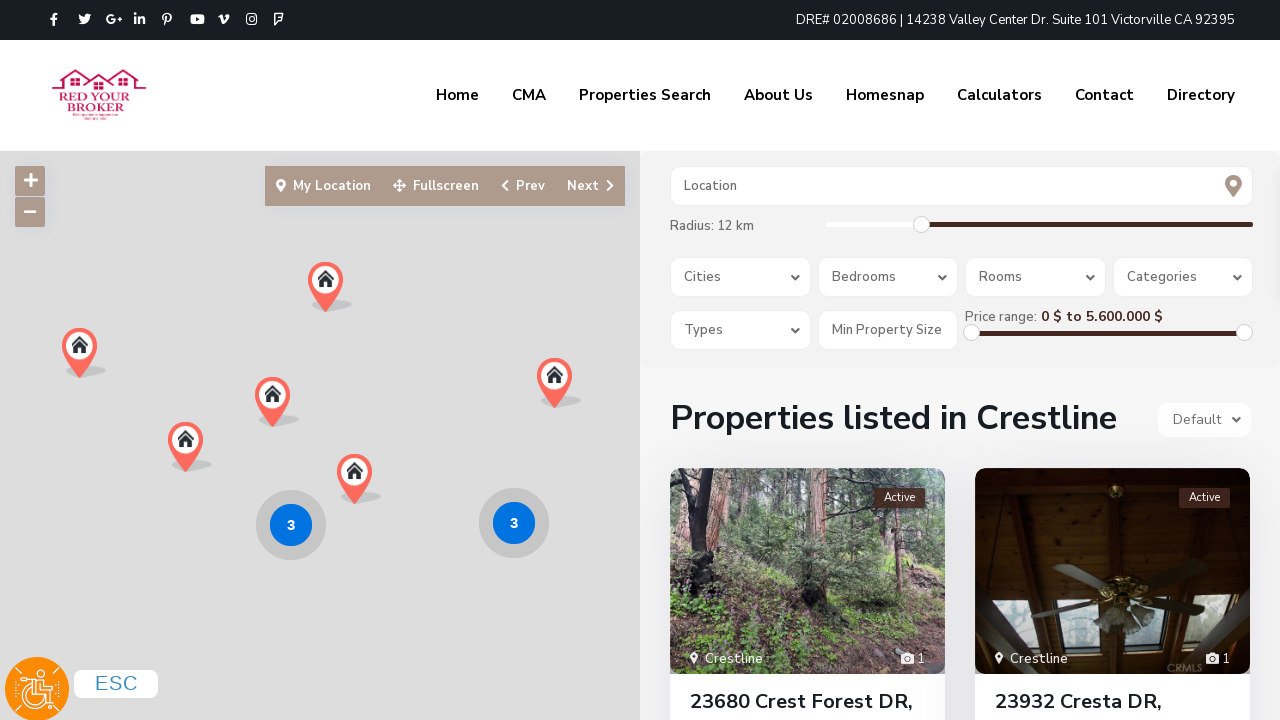

--- FILE ---
content_type: text/javascript
request_url: http://redyourbroker.com/wp-content/themes/wpresidence-child/kuiville.js
body_size: 135362
content:
!function(){if(null===window.enable_toolbar_loaded||void 0===window.enable_toolbar_loaded)if(null!==window.enable_toolbar&&void 0!==window.enable_toolbar||(window.enable_toolbar={is_premium:!0,validity:0,license:9328,website:22884,settings:{enabled:"true",contact_name:"",contact_email:"",contact_phone:"",language:"en",position:"left",positionY:"bottom",bottom_custom_position:"",side_custom_position:"",color:"blue",size:"large",link_focus_style:"true",help_message:"true",custom_statement_content_he:"",custom_statement_content_en:"",quick_links_position:"center"},supports_ipv6:!1}),"false"!==window.enable_toolbar.settings.enabled)if(/comp|inter|loaded/.test(document.readyState))e();else{var t=document.createElement("script");t.type="text/javascript",t.src="https://code.responsivevoice.org/responsivevoice.js?key=ytJasmA9","undefined"!=typeof jQuery&&jQuery(document).ready(function(t){t("body").children().not("#wpadminbar").wrapAll("<div id='sms-body-wrap'></div>"),t(document).on("click",".sms-bottomlinks-reset-accessibility",function(){t(".sms-button-speak button").removeClass("active"),"undefined"!=typeof responsiveVoice&&responsiveVoice.isPlaying()&&responsiveVoice.cancel()}),t(document).on("click",".sms-button-speak",function(){t(".sms-button-speak button").toggleClass("active"),"undefined"!=typeof responsiveVoice&&(responsiveVoice.isPlaying()?responsiveVoice.cancel():responsiveVoice.speak(document.getElementById("sms-body-wrap").innerText,"US English Female"))})}),document.getElementsByTagName("head")[0].appendChild(t),document.addEventListener("DOMContentLoaded",e,!1),window.addEventListener("load",e,!1)}else console.info("Enable Toolbar is disabled.");else console.warn("You are including Enable Toolbar multiple times.");function e(){window.enable_toolbar_loaded=!0,document.removeEventListener("DOMContentLoaded",e),window.removeEventListener("load",e);var t=document.createElement("div"),n=document.createElement("style"),o=document.createElement("script");t.setAttribute("id","sms-toolbar"),n.type="text/css",o.type="text/javascript",n.appendChild(document.createTextNode('#sms-toolbar,#sms-toolbar *,#sms-toolbar :after,#sms-toolbar :before{box-sizing:border-box}#sms-toolbar{-webkit-backface-visibility:hidden;backface-visibility:hidden;zoom:reset;z-index:2247483647!important;font-size:16px}#sms-toolbar,#sms-toolbar #sms-toolbar-content{font-family:Open Sans Hebrew,Assistant,sans-serif;box-sizing:border-box}#sms-toolbar #sms-toolbar-content{border-bottom:4px solid #368ec4;border-top:1px solid hsla(0,0%,100%,.2);position:fixed;z-index:224748364!important;right:0;bottom:0;left:0;box-shadow:none;-webkit-transform:translateY(100%);-ms-transform:translateY(100%);transform:translateY(100%);max-height:100%;transition:height .3s ease,opacity .3s ease,visibility .3s ease,box-shadow .3s ease,-webkit-transform .4s cubic-bezier(.65,.05,.36,1);transition:height .3s ease,transform .4s cubic-bezier(.65,.05,.36,1),opacity .3s ease,visibility .3s ease,box-shadow .3s ease;transition:height .3s ease,transform .4s cubic-bezier(.65,.05,.36,1),opacity .3s ease,visibility .3s ease,box-shadow .3s ease,-webkit-transform .4s cubic-bezier(.65,.05,.36,1);-webkit-box-pack:justify;-ms-flex-pack:justify;justify-content:space-between;padding:5px;background:linear-gradient(180deg,rgba(252,139,2,.7) 0,#003073)}#sms-toolbar-buttons li button[disabled=disabled],.sms-toolbar-RTL #sms-reader,.sms-toolbar-RTL #sms-toolbar-buttons,.sms-toolbar-RTL #sms-toolbar-content{direction:rtl}.show-sms-toolbar #sms-toolbar #sms-toolbar-content{box-shadow:0 0 10px rgba(0,0,0,.8);-webkit-transform:translateY(0);-ms-transform:translateY(0);transform:translateY(0);visibility:visible}body:not(.sms-toolbar-RTL) #sms-reader,body:not(.sms-toolbar-RTL) #sms-toolbar-buttons,body:not(.sms-toolbar-RTL) #sms-toolbar-buttons li button[disabled=disabled],body:not(.sms-toolbar-RTL) #sms-toolbar-content{direction:ltr}#sms-toolbar button,#sms-toolbar input[type=button],#sms-toolbar input[type=submit]{font-weight:400!important}body #sms-toolbar #sms-toolbar-buttons button{position:static}body #sms-toolbar button,body #sms-toolbar input[type=button],body #sms-toolbar input[type=submit]{padding:0;margin:0}body #sms-toolbar #submit,body #sms-toolbar .button,body #sms-toolbar button,body #sms-toolbar input[type=submit]{text-transform:none}body #sms-toolbar #submit:focus,body #sms-toolbar #submit:hover,body #sms-toolbar .button:focus,body #sms-toolbar .button:hover,body #sms-toolbar button:focus,body #sms-toolbar button:hover,body #sms-toolbar input[type=submit]:focus,body #sms-toolbar input[type=submit]:hover{box-shadow:none}.sms-toolbar-notice-top{background-color:#3a8dc2;display:inline-block;color:#fff;position:absolute;padding:7px 20px;font-size:small;border-radius:5px;right:-5px;top:-40px;opacity:0;transition:opacity .5s ease,-webkit-transform .7s cubic-bezier(.65,.05,.36,1);transition:opacity .5s ease,transform .7s cubic-bezier(.65,.05,.36,1);transition:opacity .5s ease,transform .7s cubic-bezier(.65,.05,.36,1),-webkit-transform .7s cubic-bezier(.65,.05,.36,1);-webkit-transform:translateX(100%);-ms-transform:translateX(100%);transform:translateX(100%)}body.show-sms-toolbar #sms-toolbar #sms-toolbar-content .sms-toolbar-notice-top{opacity:.9;-webkit-transform:translateX(0);-ms-transform:translateX(0);transform:translateX(0)}.trigger-position-right .sms-toolbar-notice-top{right:auto;left:-5px;-webkit-transform:translateX(-100%);-ms-transform:translateX(-100%);transform:translateX(-100%)}#sms-toolbar div#sms-toast{position:fixed;display:block;background-color:#fff;font-size:.8em;border-bottom:2px solid #15495f;width:100%;font-weight:700;margin:0;top:0;left:0;right:0;padding:10px 0;-webkit-transform:translateY(-100%);-ms-transform:translateY(-100%);transform:translateY(-100%);text-align:center;opacity:1;pointer-events:none;transition:opacity .3s ease,-webkit-transform .7s cubic-bezier(.65,.05,.36,1);transition:opacity .3s ease,transform .7s cubic-bezier(.65,.05,.36,1);transition:opacity .3s ease,transform .7s cubic-bezier(.65,.05,.36,1),-webkit-transform .7s cubic-bezier(.65,.05,.36,1);z-index:2247483647!important;background-color:skyblue;color:#15495f;direction:ltr}body.sms-toolbar-RTL #sms-toolbar div#sms-toast{direction:rtl}button.sms-toolbar-quick-link{position:fixed;top:0;-webkit-transform:translateY(-100%);-ms-transform:translateY(-100%);transform:translateY(-100%);background-color:#3a8dc2;z-index:224748364!important;color:#fff;padding:7px 20px;font-size:small;text-decoration:none;border-radius:0 0 5px 5px;outline:none;border:none;opacity:.9;transition:-webkit-transform .3s cubic-bezier(.18,.89,.32,1.28);transition:transform .3s cubic-bezier(.18,.89,.32,1.28);transition:transform .3s cubic-bezier(.18,.89,.32,1.28),-webkit-transform .3s cubic-bezier(.18,.89,.32,1.28)}button.sms-toolbar-quick-link:focus{-webkit-transform:translateY(0);-ms-transform:translateY(0);transform:translateY(0)}body.quick-links-position-left button.sms-toolbar-quick-link{left:15px}body.quick-links-position-right button.sms-toolbar-quick-link{right:15px}body.quick-links-position-center button.sms-toolbar-quick-link{left:50%;-webkit-transform:translateY(-100%) translateX(-50%);-ms-transform:translateY(-100%) translateX(-50%);transform:translateY(-100%) translateX(-50%)}body.quick-links-position-center button.sms-toolbar-quick-link:focus{-webkit-transform:translateY(0) translateX(-50%);-ms-transform:translateY(0) translateX(-50%);transform:translateY(0) translateX(-50%)}body #sms-toolbar #sms-toolbar-buttons button:focus{color:#000!important;border:2px solid crimson}#sms-toolbar #sms-toolbar-links.sms-toolbar-links-bottomline .sms-toolbar-links-section a,#sms-toolbar #sms-toolbar-links.sms-toolbar-links-bottomline .sms-toolbar-links-section button{border:2px solid transparent;outline:none;border-radius:4px;top:0}#sms-toolbar #sms-toolbar-links.sms-toolbar-links-bottomline .sms-toolbar-links-section a:focus,#sms-toolbar #sms-toolbar-links.sms-toolbar-links-bottomline .sms-toolbar-links-section button:focus{border:2px solid crimson}#sms-toolbar #sms-toolbar-links.sms-toolbar-links-bottomline .sms-toolbar-links-section.sms-toolbar-link-logo a:focus{padding-top:20px}body #sms-toolbar #sms-toolbar-buttons button:focus span.button-title{color:#000!important}body.sms-filter-highContrast #sms-toolbar #sms-toolbar-buttons button:focus{border:2px solid #fff}body.sms-filter-highContrast #sms-toolbar #sms-toolbar-buttons button:focus span.button-title{color:#fff!important}body.sms-filter-blackyellow #sms-toolbar #sms-toolbar-buttons button:focus{background-color:#ff0!important}body.keyboard-navigation #sms-toolbar #sms-toolbar-buttons button:focus span.button-title{color:#000!important}#sms-toolbar-buttons{width:100%;margin:0;padding:0;overflow:overlay;max-height:100%;max-height:70vh}#sms-toolbar-buttons li button span{color:#000}#sms-toolbar-buttons li button{transition:box-shadow .3s ease;box-shadow:inset 0 0 0 3px #fff;padding:0;-webkit-box-pack:center;-ms-flex-pack:center;justify-content:center;-webkit-box-align:center;-ms-flex-align:center;align-items:center;cursor:pointer;outline:none;border:0;font-family:Open Sans Hebrew,Assistant,sans-serif;font-weight:400;display:-webkit-box;display:-ms-flexbox;display:flex;border-radius:8px;background:#fff;width:108px;height:70px;-webkit-box-orient:vertical;-webkit-box-direction:normal;-ms-flex-direction:column;flex-direction:column;margin:3px;line-height:1em}#sms-toolbar-buttons li button[disabled=disabled]:after{top:5px;right:5px;bottom:7px;left:5px;background-color:hsla(0,0%,100%,.2)!important;background-image:-webkit-repeating-linear-gradient(45deg,transparent,transparent 2px,rgba(0,0,0,.05) 0,rgba(0,0,0,.05) 4px)!important;background-image:repeating-linear-gradient(45deg,transparent,transparent 2px,rgba(0,0,0,.05) 0,rgba(0,0,0,.05) 4px)!important;content:"";box-shadow:inset 0 0 0 3px #fff;position:absolute;opacity:1;border-radius:8px}#sms-toolbar-buttons li button i{pointer-events:none}#sms-toolbar-buttons li button span{pointer-events:none;white-space:nowrap}#sms-toolbar-buttons li button+.check{top:-2px;right:-2px;width:32px;height:32px;-webkit-transform:rotate(100deg) scale(0);-ms-transform:rotate(100deg) scale(0);transform:rotate(100deg) scale(0);transition:all .3s ease;background:url("[data-uri]") 50% no-repeat!important;opacity:0;position:absolute}body.sms-filter-blackyellow #sms-toolbar-links .sms-toolbar-link-items button span:not(.keyboard-shorcut),body.sms-filter-highContrast #sms-toolbar-links .sms-toolbar-link-items button span:not(.keyboard-shorcut){background-color:transparent!important}#sms-toolbar-buttons li button.active+.check{-webkit-animation:tada .3s linear;animation:tada .3s linear;-webkit-transform:rotate(0deg) scale(1);-ms-transform:rotate(0deg) scale(1);transform:rotate(0deg) scale(1);opacity:1}#sms-toolbar-buttons li button.active{box-shadow:inset 0 0 0 3px #3a8dc2}#sms-toolbar-buttons li{position:relative}#sms-toolbar-buttons li span{display:block;font-size:13px;width:100%}#sms-toolbar-buttons li i{margin:0 auto 5px}#sms-toolbar .keyboard-shorcut{top:2px;left:5px;transition:opacity .3s ease,background .3s ease .03s,color .3s ease .03s,top .3s ease .03s;font-size:10px!important;font-weight:400;height:14px;border-radius:4px;width:42px;direction:ltr;display:-webkit-box;display:-ms-flexbox;display:flex;-webkit-box-align:center;-ms-flex-align:center;align-items:center;-webkit-box-pack:center;-ms-flex-pack:center;justify-content:center;position:absolute;opacity:0;pointer-events:none;background:#fff}#sms-toolbar-buttons li button.active .keyboard-shorcut{background:#3a8dc2;color:#fff}body.sms-filter-blackyellow #sms-toolbar-buttons li button span:not(.keyboard-shorcut),body.sms-filter-highContrast #sms-toolbar-buttons li button span:not(.keyboard-shorcut){background-color:transparent!important}#sms-toolbar-links.sms-toolbar-links-bottomline button .keyboard-shorcut{background:#000204!important;color:hsla(0,0%,100%,.4);right:32px}#sms-toolbar-links li .keyboard-shorcut{right:auto;top:3px;left:-50px}#sms-toolbar button#sms-toolbar-trigger .keyboard-shorcut,body.keyboard-navigation #sms-toolbar .keyboard-shorcut{opacity:1}body.keyboard-navigation #sms-toolbar #sms-toolbar-links .keyboard-shorcut{opacity:1;top:-8px!important}#sms-toolbar-links li button span:not(.keyboard-shorcut){color:#fff;-webkit-box-flex:1;-ms-flex:1 0 auto;flex:1 0 auto}#sms-toolbar-links li .keyboard-shorcut,.keyboard-navigation #sms-toolbar-links li button:focus span:not(.keyboard-shorcut){color:#000}#sms-toolbar-trigger .keyboard-shorcut{left:44px;top:10px}.show-sms-toolbar #sms-toolbar-trigger .keyboard-shorcut{color:#000}#sms-toolbar .ebi{display:block;width:25px;height:25px;background-size:cover!important;background-repeat:no-repeat!important;background-position:50%!important}body.sms-filter-blackyellow #sms-toolbar #sms-toolbar-buttons .ebi{background-color:#ff0!important}#sms-toolbar .ebi-voice-over{background-color:transparent!important;background-image:url("[data-uri]")!important}#sms-toolbar .ebi-keyboard-navigation{background-color:transparent!important;background-image:url("[data-uri]")!important}#sms-toolbar .ebi-disable-animations{background-color:transparent!important;background-image:url("[data-uri]")!important}#sms-toolbar .ebi-monochrome-mode{background-color:transparent!important;background-image:url("[data-uri]")!important}#sms-toolbar .ebi-invert-mode{background-color:transparent!important;background-image:url("[data-uri]")!important}#sms-toolbar .ebi-highlights-titles{background-color:transparent!important;background-image:url("[data-uri]")!important}#sms-toolbar .ebi-highlights-links{background-color:transparent!important;background-image:url("[data-uri]")!important}#sms-toolbar .ebi-sms-tootik{background-color:transparent!important;background-image:url("[data-uri]")!important}#sms-toolbar .ebi-readable-fonts{background-color:transparent!important;background-image:url("[data-uri]")!important}#sms-toolbar .ebi-font-increase{background-color:transparent!important;background-image:url("[data-uri]")!important}#sms-toolbar .ebi-font-speak{background-image:url("[data-uri]")}#sms-toolbar .ebi-font-decrease{background-color:transparent!important;background-image:url("[data-uri]")!important}#sms-toolbar .ebi-zoom-decrease{background-color:transparent!important;background-image:url("[data-uri]")!important}#sms-toolbar .ebi-zoom-increase{background-color:transparent!important;background-image:url("[data-uri]")!important}#sms-toolbar .ebi-cursor-larger-black{background-color:transparent!important;background-image:url("[data-uri]")!important}#sms-toolbar .ebi-cursor-larger-white{background-color:transparent!important;background-image:url("[data-uri]")!important}#sms-toolbar .ebi-feedback{background-color:transparent!important;background-image:url("[data-uri]")!important}#sms-toolbar .ebi-reset-settings{background-color:transparent!important;background-image:url("[data-uri]")!important}#sms-toolbar .ebi-statement{background-color:transparent!important;background-image:url("[data-uri]")!important}#sms-toolbar .ebi-close{background-color:transparent!important;background-image:url("[data-uri]")!important}#sms-toolbar-links.sms-toolbar-links-bottomline{text-align:center;margin:10px 0 0;padding:0}#sms-toolbar-links.sms-toolbar-links-bottomline .sms-toolbar-links-section{display:inline-block;margin:0 3px}body.sms-toolbar-chrome-ext #sms-toolbar #sms-toolbar-links.sms-toolbar-links-bottomline .sms-toolbar-links-section button.sms-bottomlinks-feedback{display:none}#sms-toolbar #sms-toolbar-links.sms-toolbar-links-bottomline .sms-toolbar-links-section.sms-toolbar-link-logo a{vertical-align:sub}#sms-toolbar-links.sms-toolbar-links-bottomline button{background:none;border:none;color:#fff;position:relative;cursor:pointer;padding:0;margin:0 5px;font-weight:400}#sms-toolbar-links.sms-toolbar-links-bottomline button i{display:inline-block!important;margin-bottom:-2px}#sms-toolbar-links.sms-toolbar-links-bottomline button .tr{font-size:14px;padding-right:5px;vertical-align:super;font-family:Open Sans Hebrew,Assistant,sans-serif}#sms-toolbar #sms-toolbar-links #sms-logo{width:74px;height:26px;background:url("[data-uri]") no-repeat;background-size:contain;background-position-y:top;display:inline-block;transition:-webkit-transform .3s ease;transition:transform .3s ease;transition:transform .3s ease,-webkit-transform .3s ease}#sms-toolbar #sms-toolbar-links #sms-logo:hover,#sms-toolbar #sms-toolbar-links .sms-toolbar-link-logo a:focus #sms-logo{-webkit-transform:rotate(-2deg) scale(1.1);-ms-transform:rotate(-2deg) scale(1.1);transform:rotate(-2deg) scale(1.1)}#sms-toolbar-links li{margin-bottom:8px;-webkit-box-orient:horizontal;-webkit-box-direction:reverse;-ms-flex-direction:row-reverse;flex-direction:row-reverse;position:relative;display:-webkit-box;display:-ms-flexbox;display:flex}.sms-toolbar-links-section.sms-toolbar-link-lang #language-bar{vertical-align:middle}.sms-toolbar-links-section.sms-toolbar-link-lang #language-bar button .sms-lang-item{background-color:transparent!important;border:2px solid transparent;display:inline-block;height:25px;width:25px;padding:0}.sms-toolbar-links-section.sms-toolbar-link-lang #language-bar button.active .sms-lang-item{border:2px solid #3994c9;border-radius:50%}.sms-toolbar-links-section.sms-toolbar-link-lang #language-bar button :focus{background-color:transparent!important;border-radius:50%}#sms-toolbar #sms-toolbar-links #language-bar #sms-lang-he{background-image:url("[data-uri]")!important}#sms-toolbar #sms-toolbar-links #language-bar #sms-lang-en{background-image:url("[data-uri]")!important}#sms-toolbar #sms-toolbar-links #language-bar .sms-lang-item{width:20px;height:20px;background-size:contain;background-repeat:no-repeat}#sms-toolbar-links li button.tr-trigger:hover{box-shadow:inset 0 0 0 1px #3a8dc2}#sms-toolbar-links li button.tr-trigger.active{box-shadow:inset 0 0 0 1px #fff;background:#3a8dc2}#sms-toolbar-links li button.tr-trigger:first-child{margin:0 0 0 8px}#sms-toolbar-links li button.tr-trigger{font-size:11px;box-shadow:inset 0 0 0 2px transparent;border-radius:10px;padding:3px 9px;transition:box-shadow .3s ease;background:#fff;cursor:pointer;color:#000}#sms-toolbar-links li button{width:auto;height:auto;font-weight:lighter;-webkit-box-orient:horizontal;-webkit-box-direction:reverse;-ms-flex-direction:row-reverse;flex-direction:row-reverse;font-size:13px;padding:0;-webkit-box-align:center;-ms-flex-align:center;align-items:center;cursor:pointer;outline:none;border:0;font-family:Open Sans Hebrew,Assistant,sans-serif;display:-webkit-box;display:-ms-flexbox;display:flex;background:transparent}#sms-toolbar-links li button i{pointer-events:none;width:16px;height:18px;margin:0 0 0 10px}#sms-toolbar-links li button span{pointer-events:none}#sms-toolbar-trigger{color:#0077c0;transition:bottom .3s ease,color .3s ease,opacity .3s ease,-webkit-transform .3s ease;transition:bottom .3s ease,transform .3s ease,color .3s ease,opacity .3s ease;transition:bottom .3s ease,transform .3s ease,color .3s ease,opacity .3s ease,-webkit-transform .3s ease;-webkit-transform-origin:bottom left;-ms-transform-origin:bottom left;transform-origin:bottom left;z-index:2247483647!important;font-size:21px;cursor:pointer;outline:none;border:0;position:absolute;top:0;-webkit-transform:translateY(-100%);-ms-transform:translateY(-100%);transform:translateY(-100%);-webkit-backface-visibility:hidden;backface-visibility:hidden;background:transparent}#sms-toolbar-buttons li{list-style:none;display:inline-block}#sms-toolbar-trigger:hover{-webkit-transform:scale(1.07) translateY(-100%);-ms-transform:scale(1.07) translateY(-100%);transform:scale(1.07) translateY(-100%)}#sms-toolbar-trigger svg{width:35px;height:28px;overflow:initial}#sms-toolbar-trigger svg .a{fill:#fff}#sms-toolbar-trigger svg .sms-trigger-circle{transition:fill .3s ease;fill:#3a8dc2}.show-sms-toolbar #sms-toolbar-trigger svg .sms-trigger-circle{fill:#000}#sms-toolbar-trigger svg .sms-trigger-check{fill:#0d79bb}body.trigger-position-left #sms-toolbar-trigger{left:5px}body.trigger-size-large #sms-toolbar-trigger{top:0px}body.trigger-position-left #sms-toolbar-trigger svg#sms-toolbar-trigger-svg{-webkit-transform-origin:bottom left;-ms-transform-origin:bottom left;transform-origin:bottom left}body.trigger-position-right #sms-toolbar-trigger{right:5px}body.trigger-position-right #sms-toolbar-trigger svg#sms-toolbar-trigger-svg{-webkit-transform-origin:bottom right;-ms-transform-origin:bottom right;transform-origin:bottom right}body.trigger-position-right #sms-toolbar-trigger .keyboard-shorcut{right:54px;left:auto}body.trigger-position-center #sms-toolbar-trigger{left:50%;-webkit-transform:translateY(-100%) translateX(-50%);-ms-transform:translateY(-100%) translateX(-50%);transform:translateY(-100%) translateX(-50%)}body.trigger-position-center #sms-toolbar-trigger svg#sms-toolbar-trigger-svg{-webkit-transform-origin:bottom;-ms-transform-origin:bottom;transform-origin:bottom}.sms-trigger-right #sms-toolbar-trigger{left:auto;right:9px}body.keyboard-navigation.trigger-size-small #sms-toolbar #sms-toolbar-trigger .keyboard-shorcut,body.trigger-size-small #sms-toolbar svg#sms-toolbar-trigger-svg{-webkit-transform:scale(1);-ms-transform:scale(1);transform:scale(1)}body.trigger-size-small #sms-toolbar button#sms-toolbar-trigger .keyboard-shorcut{font-weight:700}body.trigger-size-medium #sms-toolbar svg#sms-toolbar-trigger-svg{width:50px;height:40px}body.trigger-size-medium #sms-toolbar #sms-toolbar-trigger .keyboard-shorcut{-webkit-transform:scale(1.5);-ms-transform:scale(1.5);transform:scale(1.5);top:18px}body.trigger-size-large #sms-toolbar #sms-toolbar-trigger-svg{width:64px;height:64px;background:url("[data-uri]");background-size:cover}body.trigger-size-large #sms-toolbar #sms-toolbar-trigger .keyboard-shorcut{-webkit-transform:scale(2);-ms-transform:scale(2);transform:scale(2);top:20px}body.trigger-size-large.trigger-position-left #sms-toolbar #sms-toolbar-trigger .keyboard-shorcut{left:90px}body.trigger-size-medium.trigger-position-left #sms-toolbar #sms-toolbar-trigger .keyboard-shorcut{left:65px}body.trigger-size-large.trigger-position-right #sms-toolbar #sms-toolbar-trigger .keyboard-shorcut{right:100px}body.trigger-size-medium.trigger-position-right #sms-toolbar #sms-toolbar-trigger .keyboard-shorcut{right:75px}body.trigger-size-large.trigger-position-center #sms-toolbar #sms-toolbar-trigger .keyboard-shorcut{left:95px}body.trigger-size-medium.trigger-position-center #sms-toolbar #sms-toolbar-trigger .keyboard-shorcut{left:66px}body.trigger-color-blue #sms-toolbar #sms-toolbar-trigger .keyboard-shorcut,body.trigger-color-blue #sms-toolbar-trigger svg .sms-trigger-check,body.trigger-color-blue #sms-toolbar-trigger svg .sms-trigger-circle{fill:#3a8dc2;color:#3a8dc2}body.trigger-color-white #sms-toolbar-trigger svg .sms-trigger-check,body.trigger-color-white #sms-toolbar-trigger svg .sms-trigger-circle{fill:#fff}body.trigger-color-white #sms-toolbar-trigger svg .a{fill:#3a8dc2}body.trigger-color-white #sms-toolbar-trigger svg path.shadow{fill:#2e6486}body.trigger-color-red #sms-toolbar-trigger svg .sms-trigger-check,body.trigger-color-red #sms-toolbar-trigger svg .sms-trigger-circle{fill:#c20000}body.trigger-color-red #sms-toolbar #sms-toolbar-trigger .keyboard-shorcut{color:#c20000;width:100px;opacity:1}body.trigger-color-red.trigger-size-large.trigger-position-left #sms-toolbar #sms-toolbar-trigger .keyboard-shorcut{left:120px}body.trigger-color-red.trigger-size-medium.trigger-position-left #sms-toolbar #sms-toolbar-trigger .keyboard-shorcut{left:80px}body.trigger-color-red.trigger-size-large.trigger-position-right #sms-toolbar #sms-toolbar-trigger .keyboard-shorcut{right:135px}body.trigger-color-red.trigger-size-medium.trigger-position-right #sms-toolbar #sms-toolbar-trigger .keyboard-shorcut{right:90px}body.trigger-color-red.trigger-size-large.trigger-position-center #sms-toolbar #sms-toolbar-trigger .keyboard-shorcut{left:105px}body.trigger-color-red.trigger-size-medium.trigger-position-center #sms-toolbar #sms-toolbar-trigger .keyboard-shorcut{left:75px}html.sms-Firefox .sms-button-zoomdecrease,html.sms-Firefox .sms-button-zoomincrease,html.sms-IE .sms-button-invert,html.sms-IE .sms-button-monochrome,html.sms-IE .sms-button-sepia{display:none!important}.alert-heading{color:#000;background-color:#f08080;padding:5px 10px;border-radius:5px;font-size:small}.sms-loading{margin:0 auto;margin-top:50px;margin-bottom:50px;width:40px;height:40px;line-height:0;background:#222;background:linear-gradient(90deg,#222 40%,transparent 0,transparent 60%,#222 0);border-radius:50%;position:relative;-webkit-animation:Eloading .8s infinite linear;animation:Eloading .8s infinite linear}.sms-loading:before{content:"";position:absolute;width:80%;height:80%;top:10%;left:10%;background:#fff;border-radius:50%}@-webkit-keyframes Eloading{0%{-webkit-transform:rotate(0deg);transform:rotate(0deg)}to{-webkit-transform:rotate(1turn);transform:rotate(1turn)}}@keyframes Eloading{0%{-webkit-transform:rotate(0deg);transform:rotate(0deg)}to{-webkit-transform:rotate(1turn);transform:rotate(1turn)}}.sms-success{display:block;margin:0 auto;margin-top:50px;margin-bottom:50px;-webkit-animation-duration:1.8s;animation-duration:1.8s;-webkit-animation-fill-mode:both;animation-fill-mode:both;-webkit-animation-name:bounceIn;animation-name:bounceIn;-webkit-animation-iteration-count:1;animation-iteration-count:1}@-webkit-keyframes bounceIn{0%,20%,40%,60%,80%,to{-webkit-animation-timing-function:cubic-bezier(.215,.61,.355,1);animation-timing-function:cubic-bezier(.215,.61,.355,1)}0%{opacity:0;-webkit-transform:scale3d(.3,.3,.3);transform:scale3d(.3,.3,.3)}20%{-webkit-transform:scale3d(1.1,1.1,1.1);transform:scale3d(1.1,1.1,1.1)}40%{-webkit-transform:scale3d(.9,.9,.9);transform:scale3d(.9,.9,.9)}60%{opacity:1;-webkit-transform:scale3d(1.03,1.03,1.03);transform:scale3d(1.03,1.03,1.03)}80%{-webkit-transform:scale3d(.97,.97,.97);transform:scale3d(.97,.97,.97)}to{opacity:1;-webkit-transform:scaleX(1);transform:scaleX(1)}}@keyframes bounceIn{0%,20%,40%,60%,80%,to{-webkit-animation-timing-function:cubic-bezier(.215,.61,.355,1);animation-timing-function:cubic-bezier(.215,.61,.355,1)}0%{opacity:0;-webkit-transform:scale3d(.3,.3,.3);transform:scale3d(.3,.3,.3)}20%{-webkit-transform:scale3d(1.1,1.1,1.1);transform:scale3d(1.1,1.1,1.1)}40%{-webkit-transform:scale3d(.9,.9,.9);transform:scale3d(.9,.9,.9)}60%{opacity:1;-webkit-transform:scale3d(1.03,1.03,1.03);transform:scale3d(1.03,1.03,1.03)}80%{-webkit-transform:scale3d(.97,.97,.97);transform:scale3d(.97,.97,.97)}to{opacity:1;-webkit-transform:scaleX(1);transform:scaleX(1)}}#sms-modal{top:0;right:0;bottom:0;left:0;background:rgba(0,0,0,.7);padding:28px 25px;transition:opacity .3s ease,visibility .3s ease;visibility:visible!important;position:fixed;z-index:2247483647!important;pointer-events:none}#sms-modal,#sms-modal section{-webkit-box-pack:center;-ms-flex-pack:center;justify-content:center;-webkit-box-align:center;-ms-flex-align:center;align-items:center;display:-webkit-box;display:-ms-flexbox;display:flex;opacity:0}#sms-modal section{box-shadow:0 15px 20px -15px rgba(0,0,0,.3),0 35px 50px -25px rgba(0,0,0,.3),0 85px 60px -25px rgba(0,0,0,.1);background:linear-gradient(to bottom right,#fff,#f8f8f8)!important;-webkit-transform:scale(.9);-ms-transform:scale(.9);transform:scale(.9);transition:opacity .3s ease,visibility .3s ease,-webkit-transform .3s ease;transition:transform .3s ease,opacity .3s ease,visibility .3s ease;transition:transform .3s ease,opacity .3s ease,visibility .3s ease,-webkit-transform .3s ease;visibility:visible!important;position:relative;visibility:hidden;background:#fff;border-radius:3px}#sms-modal section .close-modal{margin:0;background:#fc6468;display:inline-block;z-index:10000000;cursor:pointer;border:1px solid transparent;color:#fff;text-decoration:none;font-size:1.2rem;padding:1rem 2rem;border-radius:45px;vertical-align:middle;line-height:1;overflow:visible;white-space:nowrap}body:not(.sms-toolbar-RTL) #sms-modal section .close-modal{margin-left:4%}body.sms-toolbar-RTL #sms-modal section .close-modal{margin-right:4%}body.sms-toolbar-RTL #sms-modal section .statement .close-modal{margin-left:0;margin-right:0}#sms-modal section .close-modal:hover{border:1px solid #fc6468;color:#fc6468;background:transparent}#sms-modal section .close-parent{margin-top:30px;text-align:center}#sms-modal section header{padding:28px 28px 17px;font-size:21px;text-align:center;border-top:4px solid #3a8dc2;border-bottom:1px solid #dde0e7}#sms-modal section header span{margin:0}#sms-modal section main{overflow:hidden;padding:20px}#sms-modal section main a{color:#005e3e}#sms-modal section main p:first-child{margin-top:0}#sms-modal section main p:last-child{margin-bottom:0}.show-sms-modal #sms-modal section{-webkit-transform:scale(1);-ms-transform:scale(1);transform:scale(1);visibility:visible;opacity:1}body #sms-toolbar #sms-modal section div.statement .he-statement{direction:rtl}body #sms-toolbar #sms-feedback-form li{margin-bottom:15px}body #sms-toolbar #sms-feedback-form li:last-child{margin-bottom:0}body #sms-toolbar #sms-feedback-form label{display:inline-block;margin-right:4%}body #sms-toolbar #sms-feedback-form textarea{border:1px solid #7a7a7a;width:90%;margin-right:4%;padding:5px;resize:none;border-radius:5px;min-height:100px}body #sms-toolbar #sms-feedback-form button{margin:0;background:#0ec145;display:inline-block;z-index:10000000;cursor:pointer;border:1px solid transparent;color:#fff;text-decoration:none;font-size:1.2rem;padding:1rem 2rem;border-radius:45px;vertical-align:middle;line-height:1;overflow:visible;white-space:nowrap}body #sms-toolbar #sms-feedback-form button:hover{border:1px solid #0ec145;color:#0ec145;background:transparent}body.show-sms-modal{overflow:hidden}#sms-modal section div.feedback form{direction:ltr}body.sms-toolbar-RTL #sms-modal section div.feedback form{direction:rtl}#sms-modal section div.feedback form,#sms-modal section div.feedback main,#sms-modal section div.statement .statement-content{min-height:20vh;overflow:auto;max-height:65%;max-height:65vh;max-width:75%;max-width:75vw;min-width:300px;min-width:30vw;-webkit-overflow-scrolling:touch}#sms-modal section div.statement .statement-content.en-statement{direction:ltr}#sms-modal section div.feedback form ul{list-style:none;padding:0;overflow:hidden}#sms-feedback-form input{border:1px solid #7a7a7a;padding:5px;width:90%;margin-right:4%;border-radius:5px;line-height:1.7}.show-sms-modal #sms-modal{opacity:1;visibility:visible;pointer-events:auto}.sms-toolbar-RTL.statement-modal #sms-modal section div.statement .he-statement,.feedback-modal #sms-modal section div.feedback,.statement-modal #sms-modal section div.statement,.statement-modal #sms-modal section div.statement .en-statement{display:block}.sms-toolbar-RTL.statement-modal #sms-modal section div.statement .en-statement{display:none}#sms-modal section div.statement .sms-contact-info,#sms-modal section div.statement .sms-statement-date{margin-top:50px}#sms-modal section div.statement .sms-contact-info h3,#sms-modal section div.statement .sms-statement-date h3{color:#3a8dc2;border-bottom:2px dotted;display:inline-block}body.reader-view{overflow:hidden}.reader-view #sms-reader{opacity:1;visibility:visible;pointer-events:auto}.reader-view #sms-reader #sms-reader-section{visibility:visible;-webkit-transform:translateY(0);-ms-transform:translateY(0);transform:translateY(0);opacity:1}.reader-view .sms-close-reader{top:20px;left:20px;width:30px;height:30px;position:absolute;background-color:#3a8dc2;border:1px solid #3a8dc2;border-radius:50%;padding:0;-webkit-appearance:none;-moz-appearance:none;cursor:pointer}#sms-toolbar #sms-reader .keyboard-shorcut{left:35px;top:8px}.reader-view .sms-close-reader:hover .ebi-close{opacity:.5}.reader-view .sms-close-reader .ebi-close{width:100%!important;height:100%!important;background-position:50%!important}#sms-reader{top:0;right:0;bottom:0;left:0;background:#e9e9e9;transition:opacity .3s ease,visibility .3s ease;overflow-y:scroll;visibility:visible!important;z-index:2247483647!important;position:fixed;opacity:0;pointer-events:none}#sms-reader header{text-align:center}#sms-reader #sms-reader-section{margin:40px auto;transition:-webkit-transform .3s ease;transition:transform .3s ease;transition:transform .3s ease,-webkit-transform .3s ease;-webkit-transform:translateY(150px);-ms-transform:translateY(150px);transform:translateY(150px);background:#f8f8f8;padding:90px 20px;max-width:850px;border:1px solid;box-sizing:border-box;border:1px solid #ccc;opacity:0;visibility:visible!important}#sms-reader #sms-reader-section .sms-reader-container{min-height:calc(100vh - 80px)}#sms-reader #sms-reader-section #sms-reader-favicon{width:32px;display:inline-block;margin:0 10px 0 0}#sms-reader #sms-reader-section h1{margin:0 0 25px;padding:0 0 25px;border-bottom:1px solid #ccc}#sms-reader #sms-reader-section h5{margin:0 0 15px}#sms-reader #sms-reader-section .lead-image{width:100%;margin-bottom:10px}#sms-reader #sms-reader-section img{max-width:100%}.show-sms-toolbar #sms-reader #sms-reader-section{margin:40px auto 223px}#sms-reader #sms-reader-section .sms-reader-container{max-width:580px;margin:0 auto}body.show-sms-toolbar{padding-bottom:188px}body.sms-toolbar-RTL #sms-toolbar-links li button.tr-trigger:first-child{margin:0 8px 0 0}.sms-toolbar-RTL #sms-toolbar-links li .keyboard-shorcut{right:0;top:5px;left:auto}.sms-toolbar-RTL #sms-toolbar-links li button i{margin:0 10px 0 0}#sms-reader.rt,.sms-toolbar-RTL #sms-modal section{direction:rtl}.sms-button-user-ipv6, .sms-button-website-ipv6{display:none !important}@media screen and (max-width:480px){#sms-toolbar-buttons li.sms-hidden-mobile,.sms-toolbar-notice-top,body.keyboard-navigation #sms-toolbar li.sms-button-close .keyboard-shorcut{display:none}#sms-toolbar-buttons li.sms-button-desktop.sms-button-close button{box-shadow:inset 0 0 0 3px #fff!important;background-color:transparent}body #sms-toolbar #sms-toolbar-buttons li.sms-button-desktop.sms-button-close button span.button-title{color:#fff!important}#sms-toolbar .keyboard-shorcut{opacity:0!important;font-family:Arial,Helvetica,sans-serif!important}body.show-sms-toolbar #sms-toolbar-trigger{opacity:0!important}#sms-toolbar-trigger{-webkit-transform:scale(1.3);-ms-transform:scale(1.3);transform:scale(1.3)}button#sms-toolbar-trigger:focus svg .sms-trigger-circle{stroke:crimson;stroke-width:5px}body.trigger-position-center #sms-toolbar-trigger{-webkit-transform:translateY(-100%) translateX(-50%) scale(1.3);-ms-transform:translateY(-100%) translateX(-50%) scale(1.3);transform:translateY(-100%) translateX(-50%) scale(1.3)}body.trigger-position-left #sms-toolbar-trigger,body.trigger-position-right #sms-toolbar-trigger{-webkit-transform:translateY(-100%) scale(1.3);-ms-transform:translateY(-100%) scale(1.3);transform:translateY(-100%) scale(1.3)}#sms-toolbar #sms-toolbar-buttons{text-align:center}#sms-toolbar-buttons li button{width:100px;padding:1.2em}#sms-toolbar-buttons li span{font-size:12px}#sms-toolbar-links.sms-toolbar-links-bottomline button .tr{padding-right:2px}#sms-toolbar-links.sms-toolbar-links-bottomline .sms-toolbar-links-section{display:block}#sms-toolbar #sms-toolbar-links #language-bar .sms-lang-item{width:25px;height:25px}#sms-toolbar #sms-toolbar-content{overflow:visible}#sms-modal section div.feedback,#sms-modal section div.statement{width:100vw;height:100vh}#sms-modal section div.feedback form,#sms-modal section div.feedback main,#sms-modal section div.statement .statement-content{max-width:none}#sms-toolbar #sms-modal section div.feedback main{max-height:90%}#sms-toolbar-links.sms-toolbar-links-bottomline .sms-toolbar-links-section.sms-toolbar-link-items>button{padding:5px 0;background:rgba(60,140,193,.3)}#sms-toolbar-links.sms-toolbar-links-bottomline .sms-toolbar-links-section.sms-toolbar-link-lang{margin-top:5px}body.show-sms-toast #sms-toolbar div#sms-toast{opacity:1;-webkit-transform:translateY(0);-ms-transform:translateY(0);transform:translateY(0)}body.reader-view #sms-reader #sms-reader-section{margin:0;padding:20px}}@media screen and (min-width:480px){#sms-toolbar-buttons li.sms-button-close{display:none}}.sms-button-user-ipv6,.sms-button-user-ipv6.sms-button-user-ipv6-en,.sms-button-website-ipv6,.sms-button-website-ipv6.sms-button-website-ipv6-en{top:9px;margin-top:-9px;margin-bottom:13px}.sms-button-user-ipv6 .read-more,.sms-button-website-ipv6 .read-more{position:absolute;top:5px;left:10px;width:auto!important;z-index:99}.sms-button-user-ipv6 #button-title-user-ipv6,.sms-button-website-ipv6 #button-title-website-ipv6{display:-webkit-box;display:-ms-flexbox;display:flex;-webkit-box-align:center;-ms-flex-align:center;align-items:center;-ms-flex-pack:distribute;justify-content:space-around;text-align:right}.sms-button-user-ipv6.sms-button-user-ipv6-en #button-title-user-ipv6,.sms-button-website-ipv6.sms-button-website-ipv6-en #button-title-website-ipv6{text-align:left}.sms-button-user-ipv6 #button-title-user-ipv6 span,.sms-button-website-ipv6 #button-title-website-ipv6 span{font-size:11px}.sms-button-user-ipv6.sms-button-user-ipv6-en #button-title-user-ipv6 span,.sms-button-website-ipv6.sms-button-website-ipv6-en #button-title-website-ipv6 span{font-size:10px}.sms-button-user-ipv6 .text-success,.sms-button-website-ipv6 .text-success{color:#0ec145}.sms-button-user-ipv6 .text-danger,.sms-button-website-ipv6 .text-danger{color:crimson}.sms-button-user-ipv6 svg,.sms-button-website-ipv6 svg{width:24px;margin:0 8px}.sms-button-user-ipv6.sms-button-user-ipv6-en svg,.sms-button-website-ipv6.sms-button-website-ipv6-en svg{margin:0 6px}.trigger-ipv6-label{font-size:9px;left:56px;position:absolute;top:-8px;width:100%;direction:ltr;text-align:left;background:#fff;border-radius:1em;white-space:nowrap;line-height:1em;display:-webkit-box;display:-ms-flexbox;display:flex;-webkit-box-align:center;-ms-flex-align:center;align-items:center;-webkit-box-pack:center;-ms-flex-pack:center;justify-content:center;padding:4px 6px 3px}.trigger-ipv6-label a{display:inline}.trigger-ipv6-label svg{vertical-align:middle;margin-bottom:1px;width:1.4em!important;height:auto!important}.trigger-ipv6-label .trigger-ipv6-label-onoff-icon{margin-right:2px}.trigger-ipv6-label.trigger-ipv6-label-off .trigger-ipv6-label-onoff-icon{display:inline;color:crimson}.trigger-ipv6-label.trigger-ipv6-label-off .trigger-ipv6-label-onoff-icon:before,.trigger-ipv6-label.trigger-ipv6-label-on .trigger-ipv6-label-onoff-icon:before{content:"\\2022";font-size:2em;vertical-align:middle;display:inline-block;padding-right:3px}.trigger-ipv6-label.trigger-ipv6-label-off .trigger-ipv6-label-onoff-icon:before{color:crimson}.trigger-ipv6-label.trigger-ipv6-label-on .trigger-ipv6-label-onoff-icon:before{color:#0ec145}.trigger-position-right .trigger-ipv6-label{text-align:right;left:unset;right:64px}.trigger-size-large.trigger-position-right .trigger-ipv6-label{right:82px}.trigger-size-large.trigger-position-center .trigger-ipv6-label{left:77px}.trigger-size-large.trigger-position-left .trigger-ipv6-label{left:74px}.trigger-size-small.trigger-position-right .trigger-ipv6-label{right:52px}.trigger-size-small.trigger-position-center .trigger-ipv6-label,.trigger-size-small.trigger-position-left .trigger-ipv6-label{left:42px}@media screen and (max-width:480px){.trigger-ipv6-label{top:-20px;right:0}.sms-button-user-ipv6,.sms-button-website-ipv6{top:0;margin-top:0}.sms-button-user-ipv6.sms-button-user-ipv6-en,.sms-button-website-ipv6.sms-button-website-ipv6-en{top:10px;margin-top:-10px;margin-bottom:13px}.sms-button-user-ipv6 svg,.sms-button-website-ipv6 svg{width:16px;margin:0 4px;-webkit-box-flex:1;-ms-flex:1 0 16px;flex:1 0 16px}.sms-button-user-ipv6.sms-button-user-ipv6-en svg,.sms-button-website-ipv6.sms-button-website-ipv6-en svg{margin:0 4px 0 -4px;-webkit-box-flex:1;-ms-flex:1 0 14px;flex:1 0 14px}.trigger-position-left .trigger-ipv6-label{left:0;right:unset}.trigger-position-right .trigger-ipv6-label{right:0;left:unset}.trigger-position-center .trigger-ipv6-label{right:-7px}body.trigger-position-right #sms-toolbar-trigger{right:20px}.trigger-size-large.trigger-position-right .trigger-ipv6-label{right:5px}.trigger-size-large.trigger-position-center .trigger-ipv6-label{left:77px}.trigger-size-large.trigger-position-left .trigger-ipv6-label{left:0}.trigger-size-small.trigger-position-right .trigger-ipv6-label{right:0}.trigger-size-small.trigger-position-center .trigger-ipv6-label{left:42px}.trigger-size-small.trigger-position-left .trigger-ipv6-label{left:0;right:unset}}@media screen and (max-width:434px){.sms-button-user-ipv6,.sms-button-website-ipv6{top:10px;margin-top:-10px}}body.zoom-in-1{zoom:1.2}body.zoom-in-2{zoom:1.5}body.zoom-in-3{zoom:1.7}body.zoom-out-1{zoom:.8}body.zoom-out-2{zoom:.65}body.zoom-out-3{zoom:.5}body.zoom-in-1 #sms-toolbar{zoom:.833}body.zoom-in-2 #sms-toolbar{zoom:.666}body.zoom-in-3 #sms-toolbar{zoom:.588}body.zoom-out-1 #sms-toolbar{zoom:1.25}body.zoom-out-2 #sms-toolbar{zoom:1.538}body.zoom-out-3 #sms-toolbar{zoom:2}body.keyboard-navigation>:not(#sms-toolbar) a:focus,body.keyboard-navigation>a:focus{outline:2px solid #f4511e!important;background-color:#fff176!important}body.keyboard-navigation>:not(#sms-toolbar) a:focus,body.keyboard-navigation>:not(#sms-toolbar) a:focus *,body.keyboard-navigation>a:focus,body.keyboard-navigation>a:focus *{color:#000!important}html.sms-Firefox .sms-button-zoomdecrease,html.sms-Firefox .sms-button-zoomincrease{display:none!important}.sms-accessibility-hover-bar{position:fixed;background-color:#6d757d;color:#fff;display:inline-block;padding:10px 15px;-webkit-transform:translateZ(0);transform:translateZ(0);border-radius:5px;z-index:9999999}body.sms-filter-highContrast{background-color:#000!important}body.sms-filter-highContrast .placebo{line-height:normal}body.sms-filter-highContrast *{box-shadow:none!important}body.sms-filter-highContrast a,body.sms-filter-highContrast abbr,body.sms-filter-highContrast acronym,body.sms-filter-highContrast address,body.sms-filter-highContrast article,body.sms-filter-highContrast aside,body.sms-filter-highContrast b,body.sms-filter-highContrast basefont,body.sms-filter-highContrast bdi,body.sms-filter-highContrast big,body.sms-filter-highContrast blink,body.sms-filter-highContrast blockquote,body.sms-filter-highContrast body,body.sms-filter-highContrast button,body.sms-filter-highContrast canvas,body.sms-filter-highContrast caption,body.sms-filter-highContrast center,body.sms-filter-highContrast cite,body.sms-filter-highContrast code,body.sms-filter-highContrast col,body.sms-filter-highContrast colgroup,body.sms-filter-highContrast command,body.sms-filter-highContrast dd,body.sms-filter-highContrast del,body.sms-filter-highContrast details,body.sms-filter-highContrast dfn,body.sms-filter-highContrast dir,body.sms-filter-highContrast div,body.sms-filter-highContrast dl,body.sms-filter-highContrast dt,body.sms-filter-highContrast em,body.sms-filter-highContrast embed,body.sms-filter-highContrast fieldset,body.sms-filter-highContrast figcaption,body.sms-filter-highContrast figure,body.sms-filter-highContrast font,body.sms-filter-highContrast footer,body.sms-filter-highContrast form,body.sms-filter-highContrast h1,body.sms-filter-highContrast h1 a,body.sms-filter-highContrast h1 a b,body.sms-filter-highContrast h1 abbr,body.sms-filter-highContrast h1 b,body.sms-filter-highContrast h1 center,body.sms-filter-highContrast h1 em,body.sms-filter-highContrast h1 i,body.sms-filter-highContrast h1 span,body.sms-filter-highContrast h1 strong,body.sms-filter-highContrast h2,body.sms-filter-highContrast h2 a,body.sms-filter-highContrast h2 a b,body.sms-filter-highContrast h2 abbr,body.sms-filter-highContrast h2 b,body.sms-filter-highContrast h2 center,body.sms-filter-highContrast h2 em,body.sms-filter-highContrast h2 i,body.sms-filter-highContrast h2 span,body.sms-filter-highContrast h2 strong,body.sms-filter-highContrast h3,body.sms-filter-highContrast h3 a,body.sms-filter-highContrast h3 a b,body.sms-filter-highContrast h3 abbr,body.sms-filter-highContrast h3 b,body.sms-filter-highContrast h3 center,body.sms-filter-highContrast h3 em,body.sms-filter-highContrast h3 i,body.sms-filter-highContrast h3 span,body.sms-filter-highContrast h3 strong,body.sms-filter-highContrast h4,body.sms-filter-highContrast h4 a,body.sms-filter-highContrast h4 a b,body.sms-filter-highContrast h4 abbr,body.sms-filter-highContrast h4 b,body.sms-filter-highContrast h4 center,body.sms-filter-highContrast h4 em,body.sms-filter-highContrast h4 i,body.sms-filter-highContrast h4 span,body.sms-filter-highContrast h4 strong,body.sms-filter-highContrast h5,body.sms-filter-highContrast h5 a,body.sms-filter-highContrast h5 a b,body.sms-filter-highContrast h5 abbr,body.sms-filter-highContrast h5 b,body.sms-filter-highContrast h5 center,body.sms-filter-highContrast h5 em,body.sms-filter-highContrast h5 i,body.sms-filter-highContrast h5 span,body.sms-filter-highContrast h5 strong,body.sms-filter-highContrast h6,body.sms-filter-highContrast h6 a,body.sms-filter-highContrast h6 a b,body.sms-filter-highContrast h6 abbr,body.sms-filter-highContrast h6 b,body.sms-filter-highContrast h6 center,body.sms-filter-highContrast h6 em,body.sms-filter-highContrast h6 i,body.sms-filter-highContrast h6 span,body.sms-filter-highContrast h6 strong,body.sms-filter-highContrast header,body.sms-filter-highContrast hgroup,body.sms-filter-highContrast html,body.sms-filter-highContrast i,body.sms-filter-highContrast iframe,body.sms-filter-highContrast img,body.sms-filter-highContrast input,body.sms-filter-highContrast ins,body.sms-filter-highContrast kbd,body.sms-filter-highContrast label,body.sms-filter-highContrast legend,body.sms-filter-highContrast li,body.sms-filter-highContrast listing,body.sms-filter-highContrast main,body.sms-filter-highContrast mark,body.sms-filter-highContrast marquee,body.sms-filter-highContrast menu,body.sms-filter-highContrast meter,body.sms-filter-highContrast multicol,body.sms-filter-highContrast nav,body.sms-filter-highContrast nobr,body.sms-filter-highContrast object,body.sms-filter-highContrast ol,body.sms-filter-highContrast option,body.sms-filter-highContrast output,body.sms-filter-highContrast p,body.sms-filter-highContrast plaintext,body.sms-filter-highContrast pre,body.sms-filter-highContrast progress,body.sms-filter-highContrast q,body.sms-filter-highContrast rb,body.sms-filter-highContrast rp,body.sms-filter-highContrast rt,body.sms-filter-highContrast ruby,body.sms-filter-highContrast s,body.sms-filter-highContrast samp,body.sms-filter-highContrast section,body.sms-filter-highContrast select,body.sms-filter-highContrast small,body.sms-filter-highContrast span,body.sms-filter-highContrast strike,body.sms-filter-highContrast strong,body.sms-filter-highContrast sub,body.sms-filter-highContrast summary,body.sms-filter-highContrast sup,body.sms-filter-highContrast svg,body.sms-filter-highContrast table,body.sms-filter-highContrast tbody,body.sms-filter-highContrast td,body.sms-filter-highContrast text,body.sms-filter-highContrast textarea,body.sms-filter-highContrast th,body.sms-filter-highContrast thead,body.sms-filter-highContrast time,body.sms-filter-highContrast tr,body.sms-filter-highContrast tt,body.sms-filter-highContrast u,body.sms-filter-highContrast ul,body.sms-filter-highContrast var,body.sms-filter-highContrast video,body.sms-filter-highContrast xmp{-moz-appearance:none!important;-moz-user-select:text!important;-webkit-user-select:text!important;background-image:none!important;text-shadow:none!important;-ms-user-select:text!important;user-select:text!important}body.sms-filter-highContrast a,body.sms-filter-highContrast abbr,body.sms-filter-highContrast acronym,body.sms-filter-highContrast address,body.sms-filter-highContrast article,body.sms-filter-highContrast aside,body.sms-filter-highContrast b,body.sms-filter-highContrast basefont,body.sms-filter-highContrast bdi,body.sms-filter-highContrast big,body.sms-filter-highContrast blink,body.sms-filter-highContrast blockquote,body.sms-filter-highContrast body,body.sms-filter-highContrast canvas,body.sms-filter-highContrast caption,body.sms-filter-highContrast center,body.sms-filter-highContrast cite,body.sms-filter-highContrast code,body.sms-filter-highContrast col,body.sms-filter-highContrast colgroup,body.sms-filter-highContrast command,body.sms-filter-highContrast dd,body.sms-filter-highContrast del,body.sms-filter-highContrast details,body.sms-filter-highContrast dfn,body.sms-filter-highContrast dir,body.sms-filter-highContrast div,body.sms-filter-highContrast dl,body.sms-filter-highContrast dt,body.sms-filter-highContrast em,body.sms-filter-highContrast embed,body.sms-filter-highContrast fieldset,body.sms-filter-highContrast figcaption,body.sms-filter-highContrast figure,body.sms-filter-highContrast font,body.sms-filter-highContrast footer,body.sms-filter-highContrast form,body.sms-filter-highContrast h1,body.sms-filter-highContrast h1 a,body.sms-filter-highContrast h1 a b,body.sms-filter-highContrast h1 abbr,body.sms-filter-highContrast h1 b,body.sms-filter-highContrast h1 center,body.sms-filter-highContrast h1 em,body.sms-filter-highContrast h1 i,body.sms-filter-highContrast h1 span,body.sms-filter-highContrast h1 strong,body.sms-filter-highContrast h2,body.sms-filter-highContrast h2 a,body.sms-filter-highContrast h2 a b,body.sms-filter-highContrast h2 abbr,body.sms-filter-highContrast h2 b,body.sms-filter-highContrast h2 center,body.sms-filter-highContrast h2 em,body.sms-filter-highContrast h2 i,body.sms-filter-highContrast h2 span,body.sms-filter-highContrast h2 strong,body.sms-filter-highContrast h3,body.sms-filter-highContrast h3 a,body.sms-filter-highContrast h3 a b,body.sms-filter-highContrast h3 abbr,body.sms-filter-highContrast h3 b,body.sms-filter-highContrast h3 center,body.sms-filter-highContrast h3 em,body.sms-filter-highContrast h3 i,body.sms-filter-highContrast h3 span,body.sms-filter-highContrast h3 strong,body.sms-filter-highContrast h4,body.sms-filter-highContrast h4 a,body.sms-filter-highContrast h4 a b,body.sms-filter-highContrast h4 abbr,body.sms-filter-highContrast h4 b,body.sms-filter-highContrast h4 center,body.sms-filter-highContrast h4 em,body.sms-filter-highContrast h4 i,body.sms-filter-highContrast h4 span,body.sms-filter-highContrast h4 strong,body.sms-filter-highContrast h5,body.sms-filter-highContrast h5 a,body.sms-filter-highContrast h5 a b,body.sms-filter-highContrast h5 abbr,body.sms-filter-highContrast h5 b,body.sms-filter-highContrast h5 center,body.sms-filter-highContrast h5 em,body.sms-filter-highContrast h5 i,body.sms-filter-highContrast h5 span,body.sms-filter-highContrast h5 strong,body.sms-filter-highContrast h6,body.sms-filter-highContrast h6 a,body.sms-filter-highContrast h6 a b,body.sms-filter-highContrast h6 abbr,body.sms-filter-highContrast h6 b,body.sms-filter-highContrast h6 center,body.sms-filter-highContrast h6 em,body.sms-filter-highContrast h6 i,body.sms-filter-highContrast h6 span,body.sms-filter-highContrast h6 strong,body.sms-filter-highContrast header,body.sms-filter-highContrast hgroup,body.sms-filter-highContrast html,body.sms-filter-highContrast i,body.sms-filter-highContrast iframe,body.sms-filter-highContrast input,body.sms-filter-highContrast ins,body.sms-filter-highContrast kbd,body.sms-filter-highContrast label,body.sms-filter-highContrast legend,body.sms-filter-highContrast li,body.sms-filter-highContrast listing,body.sms-filter-highContrast main,body.sms-filter-highContrast mark,body.sms-filter-highContrast marquee,body.sms-filter-highContrast menu,body.sms-filter-highContrast meter,body.sms-filter-highContrast multicol,body.sms-filter-highContrast nav:not(#pojo-a11y-toolbar),body.sms-filter-highContrast nobr,body.sms-filter-highContrast object,body.sms-filter-highContrast ol,body.sms-filter-highContrast option,body.sms-filter-highContrast output,body.sms-filter-highContrast p,body.sms-filter-highContrast plaintext,body.sms-filter-highContrast pre,body.sms-filter-highContrast progress,body.sms-filter-highContrast q,body.sms-filter-highContrast rb,body.sms-filter-highContrast rp,body.sms-filter-highContrast rt,body.sms-filter-highContrast ruby,body.sms-filter-highContrast s,body.sms-filter-highContrast samp,body.sms-filter-highContrast section,body.sms-filter-highContrast small,body.sms-filter-highContrast span,body.sms-filter-highContrast strike,body.sms-filter-highContrast strong,body.sms-filter-highContrast sub,body.sms-filter-highContrast summary,body.sms-filter-highContrast sup,body.sms-filter-highContrast svg,body.sms-filter-highContrast table,body.sms-filter-highContrast tbody,body.sms-filter-highContrast td,body.sms-filter-highContrast text,body.sms-filter-highContrast textarea,body.sms-filter-highContrast th,body.sms-filter-highContrast thead,body.sms-filter-highContrast time,body.sms-filter-highContrast tr,body.sms-filter-highContrast tt,body.sms-filter-highContrast u,body.sms-filter-highContrast ul,body.sms-filter-highContrast var,body.sms-filter-highContrast video,body.sms-filter-highContrast xmp{background:#000!important;background-color:#000!important}body.sms-filter-highContrast a,body.sms-filter-highContrast article,body.sms-filter-highContrast aside,body.sms-filter-highContrast basefont,body.sms-filter-highContrast bdi,body.sms-filter-highContrast big,body.sms-filter-highContrast blink,body.sms-filter-highContrast blockquote,body.sms-filter-highContrast body,body.sms-filter-highContrast button,body.sms-filter-highContrast canvas,body.sms-filter-highContrast caption,body.sms-filter-highContrast center,body.sms-filter-highContrast code,body.sms-filter-highContrast col,body.sms-filter-highContrast colgroup,body.sms-filter-highContrast command,body.sms-filter-highContrast dd,body.sms-filter-highContrast del,body.sms-filter-highContrast details,body.sms-filter-highContrast dir,body.sms-filter-highContrast div,body.sms-filter-highContrast dl,body.sms-filter-highContrast dt,body.sms-filter-highContrast embed,body.sms-filter-highContrast fieldset,body.sms-filter-highContrast figcaption,body.sms-filter-highContrast figure,body.sms-filter-highContrast font,body.sms-filter-highContrast footer,body.sms-filter-highContrast form,body.sms-filter-highContrast header,body.sms-filter-highContrast hgroup,body.sms-filter-highContrast html,body.sms-filter-highContrast iframe,body.sms-filter-highContrast img,body.sms-filter-highContrast input,body.sms-filter-highContrast ins,body.sms-filter-highContrast kbd,body.sms-filter-highContrast label,body.sms-filter-highContrast legend,body.sms-filter-highContrast li,body.sms-filter-highContrast listing,body.sms-filter-highContrast main,body.sms-filter-highContrast mark,body.sms-filter-highContrast marquee,body.sms-filter-highContrast menu,body.sms-filter-highContrast meter,body.sms-filter-highContrast multicol,body.sms-filter-highContrast nav,body.sms-filter-highContrast nobr,body.sms-filter-highContrast object,body.sms-filter-highContrast ol,body.sms-filter-highContrast option,body.sms-filter-highContrast output,body.sms-filter-highContrast p,body.sms-filter-highContrast plaintext,body.sms-filter-highContrast pre,body.sms-filter-highContrast progress,body.sms-filter-highContrast q,body.sms-filter-highContrast rb,body.sms-filter-highContrast rp,body.sms-filter-highContrast rt,body.sms-filter-highContrast ruby,body.sms-filter-highContrast s,body.sms-filter-highContrast samp,body.sms-filter-highContrast section,body.sms-filter-highContrast select,body.sms-filter-highContrast small,body.sms-filter-highContrast span,body.sms-filter-highContrast strike,body.sms-filter-highContrast sub,body.sms-filter-highContrast summary,body.sms-filter-highContrast sup,body.sms-filter-highContrast svg,body.sms-filter-highContrast table,body.sms-filter-highContrast tbody,body.sms-filter-highContrast td,body.sms-filter-highContrast text,body.sms-filter-highContrast textarea,body.sms-filter-highContrast th,body.sms-filter-highContrast thead,body.sms-filter-highContrast time,body.sms-filter-highContrast tr,body.sms-filter-highContrast tt,body.sms-filter-highContrast ul,body.sms-filter-highContrast var,body.sms-filter-highContrast video,body.sms-filter-highContrast xmp{color:#fff!important}body.sms-filter-highContrast abbr,body.sms-filter-highContrast acronym,body.sms-filter-highContrast b,body.sms-filter-highContrast b span,body.sms-filter-highContrast h1 b,body.sms-filter-highContrast h1 strong,body.sms-filter-highContrast h2 b,body.sms-filter-highContrast h2 strong,body.sms-filter-highContrast h3 b,body.sms-filter-highContrast h3 strong,body.sms-filter-highContrast h4 b,body.sms-filter-highContrast h4 strong,body.sms-filter-highContrast h5 b,body.sms-filter-highContrast h5 strong,body.sms-filter-highContrast h6 b,body.sms-filter-highContrast h6 strong,body.sms-filter-highContrast strong,body.sms-filter-highContrast strong span{color:#ff0!important}body.sms-filter-highContrast address,body.sms-filter-highContrast address span,body.sms-filter-highContrast cite,body.sms-filter-highContrast cite span,body.sms-filter-highContrast dfn,body.sms-filter-highContrast dfn span,body.sms-filter-highContrast em,body.sms-filter-highContrast em span,body.sms-filter-highContrast h1 em,body.sms-filter-highContrast h1 i,body.sms-filter-highContrast h2 em,body.sms-filter-highContrast h2 i,body.sms-filter-highContrast h3 em,body.sms-filter-highContrast h3 i,body.sms-filter-highContrast h4 em,body.sms-filter-highContrast h4 i,body.sms-filter-highContrast h5 em,body.sms-filter-highContrast h5 i,body.sms-filter-highContrast h6 em,body.sms-filter-highContrast h6 i,body.sms-filter-highContrast i,body.sms-filter-highContrast i span,body.sms-filter-highContrast u,body.sms-filter-highContrast u span{color:#ffff80!important}body.sms-filter-highContrast dt{border-top:thin solid grey!important}body.sms-filter-highContrast h1,body.sms-filter-highContrast h1 a,body.sms-filter-highContrast h1 a b,body.sms-filter-highContrast h1 abbr,body.sms-filter-highContrast h1 center,body.sms-filter-highContrast h1 span,body.sms-filter-highContrast h2,body.sms-filter-highContrast h2 a,body.sms-filter-highContrast h2 a b,body.sms-filter-highContrast h2 abbr,body.sms-filter-highContrast h2 center,body.sms-filter-highContrast h2 span,body.sms-filter-highContrast h3,body.sms-filter-highContrast h3 a,body.sms-filter-highContrast h3 a b,body.sms-filter-highContrast h3 abbr,body.sms-filter-highContrast h3 center,body.sms-filter-highContrast h3 span,body.sms-filter-highContrast h4,body.sms-filter-highContrast h4 a,body.sms-filter-highContrast h4 a b,body.sms-filter-highContrast h4 abbr,body.sms-filter-highContrast h4 center,body.sms-filter-highContrast h4 span,body.sms-filter-highContrast h5,body.sms-filter-highContrast h5 a,body.sms-filter-highContrast h5 a b,body.sms-filter-highContrast h5 abbr,body.sms-filter-highContrast h5 center,body.sms-filter-highContrast h5 span,body.sms-filter-highContrast h6,body.sms-filter-highContrast h6 a,body.sms-filter-highContrast h6 a b,body.sms-filter-highContrast h6 abbr,body.sms-filter-highContrast h6 center,body.sms-filter-highContrast h6 span{color:#40c090!important}body.sms-filter-highContrast img{background:gray!important;background-color:gray!important}body.sms-filter-highContrast abbr,body.sms-filter-highContrast acronym{border-bottom:1px dotted!important}body.sms-filter-highContrast :focus{outline:thin dotted!important}body.sms-filter-highContrast a.button,body.sms-filter-highContrast a.button abbr,body.sms-filter-highContrast a.button acronym,body.sms-filter-highContrast a.button b,body.sms-filter-highContrast a.button basefont,body.sms-filter-highContrast a.button big,body.sms-filter-highContrast a.button br,body.sms-filter-highContrast a.button code,body.sms-filter-highContrast a.button div,body.sms-filter-highContrast a.button em,body.sms-filter-highContrast a.button font,body.sms-filter-highContrast a.button h1,body.sms-filter-highContrast a.button h2,body.sms-filter-highContrast a.button h3,body.sms-filter-highContrast a.button h4,body.sms-filter-highContrast a.button h5,body.sms-filter-highContrast a.button h6,body.sms-filter-highContrast a.button i,body.sms-filter-highContrast a.button kbd,body.sms-filter-highContrast a.button rb,body.sms-filter-highContrast a.button rp,body.sms-filter-highContrast a.button rt,body.sms-filter-highContrast a.button ruby,body.sms-filter-highContrast a.button samp,body.sms-filter-highContrast a.button small,body.sms-filter-highContrast a.button span,body.sms-filter-highContrast a.button strong,body.sms-filter-highContrast a.button tt,body.sms-filter-highContrast a.button u,body.sms-filter-highContrast a.button var,body.sms-filter-highContrast a:link,body.sms-filter-highContrast a:link abbr,body.sms-filter-highContrast a:link acronym,body.sms-filter-highContrast a:link b,body.sms-filter-highContrast a:link basefont,body.sms-filter-highContrast a:link big,body.sms-filter-highContrast a:link br,body.sms-filter-highContrast a:link code,body.sms-filter-highContrast a:link div,body.sms-filter-highContrast a:link em,body.sms-filter-highContrast a:link font,body.sms-filter-highContrast a:link h1,body.sms-filter-highContrast a:link h2,body.sms-filter-highContrast a:link h3,body.sms-filter-highContrast a:link h4,body.sms-filter-highContrast a:link h5,body.sms-filter-highContrast a:link h6,body.sms-filter-highContrast a:link i,body.sms-filter-highContrast a:link kbd,body.sms-filter-highContrast a:link rb,body.sms-filter-highContrast a:link rp,body.sms-filter-highContrast a:link rt,body.sms-filter-highContrast a:link ruby,body.sms-filter-highContrast a:link samp,body.sms-filter-highContrast a:link small,body.sms-filter-highContrast a:link span,body.sms-filter-highContrast a:link strong,body.sms-filter-highContrast a:link tt,body.sms-filter-highContrast a:link u,body.sms-filter-highContrast a:link var,body.sms-filter-highContrast div#secondaryNav div#documentNavigation ul.navigationTabs li.tabItem{color:#0080ff!important}body.sms-filter-highContrast button{background:#600040!important;background-color:#600040!important}body.sms-filter-highContrast select{-webkit-appearance:listbox!important;background:#600060!important;background-color:#600060!important}body.sms-filter-highContrast a:visited,body.sms-filter-highContrast a:visited abbr,body.sms-filter-highContrast a:visited acronym,body.sms-filter-highContrast a:visited b,body.sms-filter-highContrast a:visited basefont,body.sms-filter-highContrast a:visited big,body.sms-filter-highContrast a:visited br,body.sms-filter-highContrast a:visited code,body.sms-filter-highContrast a:visited div,body.sms-filter-highContrast a:visited em,body.sms-filter-highContrast a:visited font,body.sms-filter-highContrast a:visited h1,body.sms-filter-highContrast a:visited h2,body.sms-filter-highContrast a:visited h3,body.sms-filter-highContrast a:visited h4,body.sms-filter-highContrast a:visited h5,body.sms-filter-highContrast a:visited h6,body.sms-filter-highContrast a:visited i,body.sms-filter-highContrast a:visited kbd,body.sms-filter-highContrast a:visited rb,body.sms-filter-highContrast a:visited rp,body.sms-filter-highContrast a:visited rt,body.sms-filter-highContrast a:visited ruby,body.sms-filter-highContrast a:visited samp,body.sms-filter-highContrast a:visited small,body.sms-filter-highContrast a:visited span,body.sms-filter-highContrast a:visited strong,body.sms-filter-highContrast a:visited tt,body.sms-filter-highContrast a:visited u,body.sms-filter-highContrast a:visited var,body.sms-filter-highContrast div#secondaryNav div#documentNavigation ul.navigationTabs li.tabItem.active{color:#0ff!important}body.sms-filter-highContrast ::-moz-selection{background:#4080c0!important;background-color:#4080c0!important}body.sms-filter-highContrast ::-moz-selection,body.sms-filter-highContrast ::selection{background:#4080c0!important;background-color:#4080c0!important}body.sms-filter-highContrast a.button:hover,body.sms-filter-highContrast a.button:hover abbr,body.sms-filter-highContrast a.button:hover acronym,body.sms-filter-highContrast a.button:hover b,body.sms-filter-highContrast a.button:hover basefont,body.sms-filter-highContrast a.button:hover big,body.sms-filter-highContrast a.button:hover br,body.sms-filter-highContrast a.button:hover code,body.sms-filter-highContrast a.button:hover div,body.sms-filter-highContrast a.button:hover em,body.sms-filter-highContrast a.button:hover font,body.sms-filter-highContrast a.button:hover h1,body.sms-filter-highContrast a.button:hover h2,body.sms-filter-highContrast a.button:hover h3,body.sms-filter-highContrast a.button:hover h4,body.sms-filter-highContrast a.button:hover h5,body.sms-filter-highContrast a.button:hover h6,body.sms-filter-highContrast a.button:hover i,body.sms-filter-highContrast a.button:hover kbd,body.sms-filter-highContrast a.button:hover rb,body.sms-filter-highContrast a.button:hover rp,body.sms-filter-highContrast a.button:hover rt,body.sms-filter-highContrast a.button:hover ruby,body.sms-filter-highContrast a.button:hover samp,body.sms-filter-highContrast a.button:hover small,body.sms-filter-highContrast a.button:hover span,body.sms-filter-highContrast a.button:hover strong,body.sms-filter-highContrast a.button:hover tt,body.sms-filter-highContrast a.button:hover u,body.sms-filter-highContrast a.button:hover var,body.sms-filter-highContrast a:link:hover,body.sms-filter-highContrast a:link:hover abbr,body.sms-filter-highContrast a:link:hover acronym,body.sms-filter-highContrast a:link:hover b,body.sms-filter-highContrast a:link:hover basefont,body.sms-filter-highContrast a:link:hover big,body.sms-filter-highContrast a:link:hover br,body.sms-filter-highContrast a:link:hover code,body.sms-filter-highContrast a:link:hover div,body.sms-filter-highContrast a:link:hover em,body.sms-filter-highContrast a:link:hover font,body.sms-filter-highContrast a:link:hover h1,body.sms-filter-highContrast a:link:hover h2,body.sms-filter-highContrast a:link:hover h3,body.sms-filter-highContrast a:link:hover h4,body.sms-filter-highContrast a:link:hover h5,body.sms-filter-highContrast a:link:hover h6,body.sms-filter-highContrast a:link:hover i,body.sms-filter-highContrast a:link:hover kbd,body.sms-filter-highContrast a:link:hover rb,body.sms-filter-highContrast a:link:hover rp,body.sms-filter-highContrast a:link:hover rt,body.sms-filter-highContrast a:link:hover ruby,body.sms-filter-highContrast a:link:hover samp,body.sms-filter-highContrast a:link:hover small,body.sms-filter-highContrast a:link:hover span,body.sms-filter-highContrast a:link:hover strong,body.sms-filter-highContrast a:link:hover tt,body.sms-filter-highContrast a:link:hover u,body.sms-filter-highContrast a:link:hover var,body.sms-filter-highContrast a:visited:hover,body.sms-filter-highContrast a:visited:hover abbr,body.sms-filter-highContrast a:visited:hover acronym,body.sms-filter-highContrast a:visited:hover b,body.sms-filter-highContrast a:visited:hover basefont,body.sms-filter-highContrast a:visited:hover big,body.sms-filter-highContrast a:visited:hover br,body.sms-filter-highContrast a:visited:hover code,body.sms-filter-highContrast a:visited:hover div,body.sms-filter-highContrast a:visited:hover em,body.sms-filter-highContrast a:visited:hover font,body.sms-filter-highContrast a:visited:hover h1,body.sms-filter-highContrast a:visited:hover h2,body.sms-filter-highContrast a:visited:hover h3,body.sms-filter-highContrast a:visited:hover h4,body.sms-filter-highContrast a:visited:hover h5,body.sms-filter-highContrast a:visited:hover h6,body.sms-filter-highContrast a:visited:hover i,body.sms-filter-highContrast a:visited:hover kbd,body.sms-filter-highContrast a:visited:hover rb,body.sms-filter-highContrast a:visited:hover rp,body.sms-filter-highContrast a:visited:hover rt,body.sms-filter-highContrast a:visited:hover ruby,body.sms-filter-highContrast a:visited:hover samp,body.sms-filter-highContrast a:visited:hover small,body.sms-filter-highContrast a:visited:hover span,body.sms-filter-highContrast a:visited:hover strong,body.sms-filter-highContrast a:visited:hover tt,body.sms-filter-highContrast a:visited:hover u,body.sms-filter-highContrast a:visited:hover var{background:#400000!important;background-color:#400000!important}body.sms-filter-highContrast body>input#site+div#wrapper span.mk,body.sms-filter-highContrast body>input#site+div#wrapper span.mk b,body.sms-filter-highContrast input[type=reset]{background:#400060!important;background-color:#400060!important}body.sms-filter-highContrast div[role=button],body.sms-filter-highContrast input[type=button],body.sms-filter-highContrast input[type=submit]{background:#600040!important;background-color:#600040!important}body.sms-filter-highContrast input[type=search]{-webkit-appearance:textfield!important}body.sms-filter-highContrast html button[disabled],body.sms-filter-highContrast html input[disabled],body.sms-filter-highContrast html select[disabled],body.sms-filter-highContrast html textarea[disabled]{background:#404040!important;background-color:#404040!important}body.sms-filter-highContrast .menu li a span.label{text-transform:none!important}body.sms-filter-highContrast .menu li a span.label,body.sms-filter-highContrast div.jwplayer span.jwcontrolbar,body.sms-filter-highContrast div.jwplayer span.jwcontrols{display:inline!important}body.sms-filter-highContrast a:link.new,body.sms-filter-highContrast a:link.new b,body.sms-filter-highContrast a:link.new i,body.sms-filter-highContrast span.Apple-style-span{color:#ffff40!important}body.sms-filter-highContrast body.mediawiki img.tex{background:#fff!important;background-color:#fff!important;border:3px solid #fff!important}body.sms-filter-highContrast text>tspan:first-letter,body.sms-filter-highContrast text>tspan:first-line{background:inherit!important;background-color:inherit!important;color:inherit!important}body.sms-filter-highContrast div.sbtc div.sbsb_a li.sbsb_d div,body.sms-filter-highContrast table.gssb_c tr.gssb_i a,body.sms-filter-highContrast table.gssb_c tr.gssb_i b,body.sms-filter-highContrast table.gssb_c tr.gssb_i span,body.sms-filter-highContrast table.gssb_c tr.gssb_i td{background:#003050!important;background-color:#003050!important}body.sms-filter-highContrast img[width="18"][height="18"]{height:18px!important;width:18px!important}body.sms-filter-highContrast a>span.iconHelp:empty:after{content:"Help"!important}body.sms-filter-highContrast.show-sms-toolbar #sms-toolbar-links li#language-bar button.tr-trigger.active{background-color:#c66b36!important;color:#000!important;border-color:#000!important}html.sms-Firefox .sms-filter-monochrome .fl-page .fl-page-nav .menu-has-children .submenu,html.sms-Firefox .sms-filter-sepia .fl-page .fl-page-nav .menu-has-children .submenu{display:none!important}html.sms-Firefox .sms-filter-monochrome .fl-page .fl-page-nav .menu-has-children:hover .submenu,html.sms-Firefox .sms-filter-sepia .fl-page .fl-page-nav .menu-has-children:hover .submenu{display:block!important}body.sms-filter-sepia>:not(#sms-toolbar){-ms-filter:sepia(100%);-webkit-filter:sepia(100%);filter:sepia(100%)}body.sms-filter-monochrome>:not(#sms-toolbar){-ms-filter:grayscale(100%);-webkit-filter:grayscale(100%);filter:grayscale(100%)}body.readable-fonts :not(i):not(.fa){font-family:Arial,Helvetica,sans-serif!important}.disable-animations [data-tootik]:after,.disable_animations #sms-toolbar-trigger:hover{transition:none}body.highlight-titles .title,body.highlight-titles h1,body.highlight-titles h1 *,body.highlight-titles h2,body.highlight-titles h2 *,body.highlight-titles h3,body.highlight-titles h3 *,body.highlight-titles h4,body.highlight-titles h4 *,body.highlight-titles h5,body.highlight-titles h5 *,body.highlight-titles h6,body.highlight-titles h6 *{font-weight:900;background-color:#d4ff32!important;border-radius:4px;color:#08344c!important}body.disable-animations *{-webkit-animation:none!important;animation:none!important;transition:none!important}body.cursor-larger-white{cursor:url("[data-uri]"),auto!important}body.cursor-larger-white a,body.cursor-larger-white button{cursor:url("[data-uri]"),auto!important}body.cursor-larger-black{cursor:url("[data-uri]"),auto!important}html.sms-Edge body.cursor-larger-black,html.sms-IE body.cursor-larger-black{cursor:url("http://ws.enable.co.il/assets/cursor/cursor-larger-black.cur"),auto!important}body.cursor-larger-black a,body.cursor-larger-black button{cursor:url("[data-uri]"),auto!important}html.sms-Edge body.cursor-larger-white,html.sms-IE body.cursor-larger-white{cursor:url("http://ws.enable.co.il/assets/cursor/cursor-larger-white.cur"),auto!important}html.sms-Edge body.cursor-larger-white a,html.sms-Edge body.cursor-larger-white button,html.sms-IE body.cursor-larger-white a,html.sms-IE body.cursor-larger-white button{cursor:url("http://ws.enable.co.il/assets/cursor/cursor-larger-white-button.cur"),auto!important}html.sms-Edge body.cursor-larger-black a,html.sms-Edge body.cursor-larger-black button,html.sms-IE body.cursor-larger-black a,html.sms-IE body.cursor-larger-black button{cursor:url("http://ws.enable.co.il/assets/cursor/cursor-larger-black-button.cur"),auto!important}body.sms-filter-blackyellow,body.sms-filter-blackyellow :not(#sms-toolbar){background-color:#000!important;color:#fff!important}body.sms-filter-blackyellow :not(#sms-toolbar) a,body.sms-filter-blackyellow :not(#sms-toolbar) a span,body.sms-filter-blackyellow :not(#sms-toolbar) b,body.sms-filter-blackyellow :not(#sms-toolbar) blockquote,body.sms-filter-blackyellow :not(#sms-toolbar) button,body.sms-filter-blackyellow :not(#sms-toolbar) canvas,body.sms-filter-blackyellow :not(#sms-toolbar) caption,body.sms-filter-blackyellow :not(#sms-toolbar) center,body.sms-filter-blackyellow :not(#sms-toolbar) cite,body.sms-filter-blackyellow :not(#sms-toolbar) code,body.sms-filter-blackyellow :not(#sms-toolbar) col,body.sms-filter-blackyellow :not(#sms-toolbar) colgroup,body.sms-filter-blackyellow :not(#sms-toolbar) dd,body.sms-filter-blackyellow :not(#sms-toolbar) details,body.sms-filter-blackyellow :not(#sms-toolbar) dfn,body.sms-filter-blackyellow :not(#sms-toolbar) dir,body.sms-filter-blackyellow :not(#sms-toolbar) div,body.sms-filter-blackyellow :not(#sms-toolbar) dl,body.sms-filter-blackyellow :not(#sms-toolbar) dt,body.sms-filter-blackyellow :not(#sms-toolbar) em,body.sms-filter-blackyellow :not(#sms-toolbar) embed,body.sms-filter-blackyellow :not(#sms-toolbar) fieldset,body.sms-filter-blackyellow :not(#sms-toolbar) figcaption,body.sms-filter-blackyellow :not(#sms-toolbar) figure,body.sms-filter-blackyellow :not(#sms-toolbar) font,body.sms-filter-blackyellow :not(#sms-toolbar) footer,body.sms-filter-blackyellow :not(#sms-toolbar) form,body.sms-filter-blackyellow :not(#sms-toolbar) header,body.sms-filter-blackyellow :not(#sms-toolbar) i,body.sms-filter-blackyellow :not(#sms-toolbar) iframe,body.sms-filter-blackyellow :not(#sms-toolbar) img,body.sms-filter-blackyellow :not(#sms-toolbar) input,body.sms-filter-blackyellow :not(#sms-toolbar) kbd,body.sms-filter-blackyellow :not(#sms-toolbar) label,body.sms-filter-blackyellow :not(#sms-toolbar) legend,body.sms-filter-blackyellow :not(#sms-toolbar) li,body.sms-filter-blackyellow :not(#sms-toolbar) mark,body.sms-filter-blackyellow :not(#sms-toolbar) menu,body.sms-filter-blackyellow :not(#sms-toolbar) meter,body.sms-filter-blackyellow :not(#sms-toolbar) nav,body.sms-filter-blackyellow :not(#sms-toolbar) nobr,body.sms-filter-blackyellow :not(#sms-toolbar) object,body.sms-filter-blackyellow :not(#sms-toolbar) ol,body.sms-filter-blackyellow :not(#sms-toolbar) option,body.sms-filter-blackyellow :not(#sms-toolbar) pre,body.sms-filter-blackyellow :not(#sms-toolbar) progress,body.sms-filter-blackyellow :not(#sms-toolbar) q,body.sms-filter-blackyellow :not(#sms-toolbar) s,body.sms-filter-blackyellow :not(#sms-toolbar) section,body.sms-filter-blackyellow :not(#sms-toolbar) select,body.sms-filter-blackyellow :not(#sms-toolbar) small,body.sms-filter-blackyellow :not(#sms-toolbar) span,body.sms-filter-blackyellow :not(#sms-toolbar) strike,body.sms-filter-blackyellow :not(#sms-toolbar) strong,body.sms-filter-blackyellow :not(#sms-toolbar) sub,body.sms-filter-blackyellow :not(#sms-toolbar) summary,body.sms-filter-blackyellow :not(#sms-toolbar) sup,body.sms-filter-blackyellow :not(#sms-toolbar) table,body.sms-filter-blackyellow :not(#sms-toolbar) td,body.sms-filter-blackyellow :not(#sms-toolbar) textarea,body.sms-filter-blackyellow :not(#sms-toolbar) th,body.sms-filter-blackyellow :not(#sms-toolbar) time,body.sms-filter-blackyellow :not(#sms-toolbar) tr,body.sms-filter-blackyellow :not(#sms-toolbar) tt,body.sms-filter-blackyellow :not(#sms-toolbar) u,body.sms-filter-blackyellow :not(#sms-toolbar) ul,body.sms-filter-blackyellow :not(#sms-toolbar) var,body.sms-filter-blackyellow a,body.sms-filter-blackyellow a span,body.sms-filter-blackyellow b,body.sms-filter-blackyellow blockquote,body.sms-filter-blackyellow button,body.sms-filter-blackyellow canvas,body.sms-filter-blackyellow caption,body.sms-filter-blackyellow center,body.sms-filter-blackyellow cite,body.sms-filter-blackyellow code,body.sms-filter-blackyellow col,body.sms-filter-blackyellow colgroup,body.sms-filter-blackyellow dd,body.sms-filter-blackyellow details,body.sms-filter-blackyellow dfn,body.sms-filter-blackyellow dir,body.sms-filter-blackyellow div,body.sms-filter-blackyellow dl,body.sms-filter-blackyellow dt,body.sms-filter-blackyellow em,body.sms-filter-blackyellow embed,body.sms-filter-blackyellow fieldset,body.sms-filter-blackyellow figcaption,body.sms-filter-blackyellow figure,body.sms-filter-blackyellow font,body.sms-filter-blackyellow footer,body.sms-filter-blackyellow form,body.sms-filter-blackyellow header,body.sms-filter-blackyellow i,body.sms-filter-blackyellow iframe,body.sms-filter-blackyellow img,body.sms-filter-blackyellow input,body.sms-filter-blackyellow kbd,body.sms-filter-blackyellow label,body.sms-filter-blackyellow legend,body.sms-filter-blackyellow li,body.sms-filter-blackyellow mark,body.sms-filter-blackyellow menu,body.sms-filter-blackyellow meter,body.sms-filter-blackyellow nav,body.sms-filter-blackyellow nobr,body.sms-filter-blackyellow object,body.sms-filter-blackyellow ol,body.sms-filter-blackyellow option,body.sms-filter-blackyellow pre,body.sms-filter-blackyellow progress,body.sms-filter-blackyellow q,body.sms-filter-blackyellow s,body.sms-filter-blackyellow section,body.sms-filter-blackyellow select,body.sms-filter-blackyellow small,body.sms-filter-blackyellow span,body.sms-filter-blackyellow strike,body.sms-filter-blackyellow strong,body.sms-filter-blackyellow sub,body.sms-filter-blackyellow summary,body.sms-filter-blackyellow sup,body.sms-filter-blackyellow table,body.sms-filter-blackyellow td,body.sms-filter-blackyellow textarea,body.sms-filter-blackyellow th,body.sms-filter-blackyellow time,body.sms-filter-blackyellow tr,body.sms-filter-blackyellow tt,body.sms-filter-blackyellow u,body.sms-filter-blackyellow ul,body.sms-filter-blackyellow var{color:#ff0!important}body.sms-filter-blackyellow :not(#sms-toolbar) button,body.sms-filter-blackyellow :not(#sms-toolbar) input,body.sms-filter-blackyellow :not(#sms-toolbar) select,body.sms-filter-blackyellow :not(#sms-toolbar) table,body.sms-filter-blackyellow :not(#sms-toolbar) td,body.sms-filter-blackyellow :not(#sms-toolbar) textarea,body.sms-filter-blackyellow :not(#sms-toolbar) th,body.sms-filter-blackyellow :not(#sms-toolbar) tr,body.sms-filter-blackyellow :not(#sms-toolbar) tt,body.sms-filter-blackyellow button,body.sms-filter-blackyellow input,body.sms-filter-blackyellow select,body.sms-filter-blackyellow table,body.sms-filter-blackyellow td,body.sms-filter-blackyellow textarea,body.sms-filter-blackyellow th,body.sms-filter-blackyellow tr,body.sms-filter-blackyellow tt{border:1px solid #fff!important}#sms-toolbar-links li:not(#language-bar) button,#sms-toolbar svg#sms-toolbar-trigger-svg,button#sms-toolbar-trigger{background-color:transparent!important}body.sms-filter-highContrast .show-sms-toolbar #sms-toolbar-trigger svg .sms-trigger-circle{fill:#40c090!important}body.sms-filter-highContrast #sms-toolbar-menu li button.active+.check{-webkit-filter:invert(1);filter:invert(1)}body.sms-filter-blackyellow #sms-toolbar #sms-toolbar-menu button i.ebi{background-color:#ff0!important}body.sms-filter-blackyellow #sms-toolbar-menu li button.active,body.sms-filter-blackyellow #sms-toolbar-menu li button:not([disabled=disabled]):hover{box-shadow:inset 0 0 0 3px #ff0!important}body.sms-filter-blackyellow #sms-toolbar-links li:not(#language-bar) button,body.sms-filter-blackyellow button#sms-toolbar-trigger{border:none!important;background-color:transparent!important}body.sms-filter-blackyellow.show-sms-toolbar #sms-toolbar-trigger svg .sms-trigger-circle{fill:#ff0!important}body.sms-filter-blackyellow.show-sms-toolbar #sms-toolbar-trigger svg path{fill:#000!important}body.sms-filter-blackyellow.show-sms-toolbar #sms-toolbar-links li#language-bar button.tr-trigger.active{background-color:#ff0!important;color:#000!important;border-color:#000!important}body.sms-filter-invert>:not(#sms-toolbar){-webkit-filter:invert(100%);-moz-filter:invert(100%);-o-filter:invert(100%);-ms-filter:invert(100%);filter:invert(100%)}body.highlight-links a{background:#02c1f6 none repeat scroll 0 0;color:#fff!important;text-decoration:none;position:relative;display:inline-block;border-radius:2px}body.reader-view .sms-accessibility-hover-bar,body.reader-view .sms-tooltip,body.show-sms-modal .sms-accessibility-hover-bar,body.show-sms-modal .sms-tooltip{opacity:0!important}.sms-tooltip{opacity:0;background-color:#6d757d;transition:opacity .3s;color:#fff;border-top:1px solid #fff;box-shadow:0 -3px 0 #368ec4;line-height:40px;padding:0 12px;display:inline-block;white-space:nowrap;min-width:60px;text-align:center;border-radius:3px;z-index:200000000000}.sms-tooltip,.sms-tooltip:after{position:absolute;-webkit-transform:translateX(-50%);-ms-transform:translateX(-50%);transform:translateX(-50%)}.sms-tooltip:after{content:"";left:50%;bottom:-12px;border:6px solid transparent;border-top:6px solid #6d757d}body.tooltipvisible .sms-tooltip{opacity:.9}')),o.appendChild(document.createTextNode('!function(e){function t(r){if(n[r])return n[r].exports;var o=n[r]={exports:{},id:r,loaded:!1};return e[r].call(o.exports,o,o.exports,t),o.loaded=!0,o.exports}var n={};return t.m=e,t.c=n,t.p="/",t(0)}(function(e){for(var t in e)if(Object.prototype.hasOwnProperty.call(e,t))switch(typeof e[t]){case"function":break;case"object":e[t]=function(t){var n=t.slice(1),r=e[t[0]];return function(e,t,o){r.apply(this,[e,t,o].concat(n))}}(e[t]);break;default:e[t]=e[e[t]]}return e}([function(e,t,n){n(89),e.exports=n(115)},function(e,t,n){"use strict";function r(e,t,n,r,a,i,s,l){if(o(t),!e){var u;if(void 0===t)u=new Error("Minified exception occurred; use the non-minified dev environment for the full error message and additional helpful warnings.");else{var c=[n,r,a,i,s,l],d=0;u=new Error(t.replace(/%s/g,function(){return c[d++]})),u.name="Invariant Violation"}throw u.framesToPop=1,u}}var o=function(e){};e.exports=r},function(e,t,n){"use strict";var r=n(8),o=r;e.exports=o},function(e,t){"use strict";function n(e){for(var t=arguments.length-1,n="Minified React error #"+e+"; visit http://facebook.github.io/react/docs/error-decoder.html?invariant="+e,r=0;r<t;r++)n+="&args[]="+encodeURIComponent(arguments[r+1]);n+=" for the full message or use the non-minified dev environment for full errors and additional helpful warnings.";var o=new Error(n);throw o.name="Invariant Violation",o.framesToPop=1,o}e.exports=n},function(e,t,n){"use strict";function r(e,t){return 1===e.nodeType&&e.getAttribute(h)===String(t)||8===e.nodeType&&e.nodeValue===" react-text: "+t+" "||8===e.nodeType&&e.nodeValue===" react-empty: "+t+" "}function o(e){for(var t;t=e._renderedComponent;)e=t;return e}function a(e,t){var n=o(e);n._hostNode=t,t[v]=n}function i(e){var t=e._hostNode;t&&(delete t[v],e._hostNode=null)}function s(e,t){if(!(e._flags&m.hasCachedChildNodes)){var n=e._renderedChildren,i=t.firstChild;e:for(var s in n)if(n.hasOwnProperty(s)){var l=n[s],u=o(l)._domID;if(0!==u){for(;null!==i;i=i.nextSibling)if(r(i,u)){a(l,i);continue e}d("32",u)}}e._flags|=m.hasCachedChildNodes}}function l(e){if(e[v])return e[v];for(var t=[];!e[v];){if(t.push(e),!e.parentNode)return null;e=e.parentNode}for(var n,r;e&&(r=e[v]);e=t.pop())n=r,t.length&&s(r,e);return n}function u(e){var t=l(e);return null!=t&&t._hostNode===e?t:null}function c(e){if(void 0===e._hostNode?d("33"):void 0,e._hostNode)return e._hostNode;for(var t=[];!e._hostNode;)t.push(e),e._hostParent?void 0:d("34"),e=e._hostParent;for(;t.length;e=t.pop())s(e,e._hostNode);return e._hostNode}var d=n(3),p=n(16),f=n(66),h=(n(1),p.ID_ATTRIBUTE_NAME),m=f,v="__reactInternalInstance$"+Math.random().toString(36).slice(2),g={getClosestInstanceFromNode:l,getInstanceFromNode:u,getNodeFromInstance:c,precacheChildNodes:s,precacheNode:a,uncacheNode:i};e.exports=g},function(e,t){"use strict";function n(e){if(null===e||void 0===e)throw new TypeError("Object.assign cannot be called with null or undefined");return Object(e)}function r(){try{if(!Object.assign)return!1;var e=new String("abc");if(e[5]="de","5"===Object.getOwnPropertyNames(e)[0])return!1;for(var t={},n=0;n<10;n++)t["_"+String.fromCharCode(n)]=n;var r=Object.getOwnPropertyNames(t).map(function(e){return t[e]});if("0123456789"!==r.join(""))return!1;var o={};return"abcdefghijklmnopqrst".split("").forEach(function(e){o[e]=e}),"abcdefghijklmnopqrst"===Object.keys(Object.assign({},o)).join("")}catch(e){return!1}}var o=Object.getOwnPropertySymbols,a=Object.prototype.hasOwnProperty,i=Object.prototype.propertyIsEnumerable;e.exports=r()?Object.assign:function(e,t){for(var r,s,l=n(e),u=1;u<arguments.length;u++){r=Object(arguments[u]);for(var c in r)a.call(r,c)&&(l[c]=r[c]);if(o){s=o(r);for(var d=0;d<s.length;d++)i.call(r,s[d])&&(l[s[d]]=r[s[d]])}}return l}},function(e,t){"use strict";var n=!("undefined"==typeof window||!window.document||!window.document.createElement),r={canUseDOM:n,canUseWorkers:"undefined"!=typeof Worker,canUseEventListeners:n&&!(!window.addEventListener&&!window.attachEvent),canUseViewport:n&&!!window.screen,isInWorker:!n};e.exports=r},function(e,t,n){"use strict";function r(e){return"[object Array]"===C.call(e)}function o(e){return"[object ArrayBuffer]"===C.call(e)}function a(e){return"undefined"!=typeof FormData&&e instanceof FormData}function i(e){var t;return t="undefined"!=typeof ArrayBuffer&&ArrayBuffer.isView?ArrayBuffer.isView(e):e&&e.buffer&&e.buffer instanceof ArrayBuffer}function s(e){return"string"==typeof e}function l(e){return"number"==typeof e}function u(e){return"undefined"==typeof e}function c(e){return null!==e&&"object"==typeof e}function d(e){return"[object Date]"===C.call(e)}function p(e){return"[object File]"===C.call(e)}function f(e){return"[object Blob]"===C.call(e)}function h(e){return"[object Function]"===C.call(e)}function m(e){return c(e)&&h(e.pipe)}function v(e){return"undefined"!=typeof URLSearchParams&&e instanceof URLSearchParams}function g(e){return e.replace(/^\\s*/,"").replace(/\\s*$/,"")}function b(){return"undefined"!=typeof window&&"undefined"!=typeof document&&"function"==typeof document.createElement}function y(e,t){if(null!==e&&"undefined"!=typeof e)if("object"==typeof e||r(e)||(e=[e]),r(e))for(var n=0,o=e.length;n<o;n++)t.call(null,e[n],n,e);else for(var a in e)Object.prototype.hasOwnProperty.call(e,a)&&t.call(null,e[a],a,e)}function _(){function e(e,n){"object"==typeof t[n]&&"object"==typeof e?t[n]=_(t[n],e):t[n]=e}for(var t={},n=0,r=arguments.length;n<r;n++)y(arguments[n],e);return t}function E(e,t,n){return y(t,function(t,r){n&&"function"==typeof t?e[r]=w(t,n):e[r]=t}),e}var w=n(57),C=Object.prototype.toString;e.exports={isArray:r,isArrayBuffer:o,isFormData:a,isArrayBufferView:i,isString:s,isNumber:l,isObject:c,isUndefined:u,isDate:d,isFile:p,isBlob:f,isFunction:h,isStream:m,isURLSearchParams:v,isStandardBrowserEnv:b,forEach:y,merge:_,extend:E,trim:g}},function(e,t){"use strict";function n(e){return function(){return e}}var r=function(){};r.thatReturns=n,r.thatReturnsFalse=n(!1),r.thatReturnsTrue=n(!0),r.thatReturnsNull=n(null),r.thatReturnsThis=function(){return this},r.thatReturnsArgument=function(e){return e},e.exports=r},function(e,t,n){"use strict";var r=null;e.exports={debugTool:r}},function(e,t,n){"use strict";function r(){T.ReactReconcileTransaction&&w?void 0:c("123")}function o(){this.reinitializeTransaction(),this.dirtyComponentsLength=null,this.callbackQueue=p.getPooled(),this.reconcileTransaction=T.ReactReconcileTransaction.getPooled(!0)}function a(e,t,n,o,a,i){return r(),w.batchedUpdates(e,t,n,o,a,i)}function i(e,t){return e._mountOrder-t._mountOrder}function s(e){var t=e.dirtyComponentsLength;t!==b.length?c("124",t,b.length):void 0,b.sort(i),y++;for(var n=0;n<t;n++){var r=b[n],o=r._pendingCallbacks;r._pendingCallbacks=null;var a;if(h.logTopLevelRenders){var s=r;r._currentElement.type.isReactTopLevelWrapper&&(s=r._renderedComponent),a="React update: "+s.getName(),console.time(a)}if(m.performUpdateIfNecessary(r,e.reconcileTransaction,y),a&&console.timeEnd(a),o)for(var l=0;l<o.length;l++)e.callbackQueue.enqueue(o[l],r.getPublicInstance())}}function l(e){return r(),w.isBatchingUpdates?(b.push(e),void(null==e._updateBatchNumber&&(e._updateBatchNumber=y+1))):void w.batchedUpdates(l,e)}function u(e,t){g(w.isBatchingUpdates,"ReactUpdates.asap: Can\'t enqueue an asap callback in a context whereupdates are not being batched."),_.enqueue(e,t),E=!0}var c=n(3),d=n(5),p=n(64),f=n(13),h=n(69),m=n(17),v=n(28),g=n(1),b=[],y=0,_=p.getPooled(),E=!1,w=null,C={initialize:function(){this.dirtyComponentsLength=b.length},close:function(){this.dirtyComponentsLength!==b.length?(b.splice(0,this.dirtyComponentsLength),N()):b.length=0}},k={initialize:function(){this.callbackQueue.reset()},close:function(){this.callbackQueue.notifyAll()}},x=[C,k];d(o.prototype,v,{getTransactionWrappers:function(){return x},destructor:function(){this.dirtyComponentsLength=null,p.release(this.callbackQueue),this.callbackQueue=null,T.ReactReconcileTransaction.release(this.reconcileTransaction),this.reconcileTransaction=null},perform:function(e,t,n){return v.perform.call(this,this.reconcileTransaction.perform,this.reconcileTransaction,e,t,n)}}),f.addPoolingTo(o);var N=function(){for(;b.length||E;){if(b.length){var e=o.getPooled();e.perform(s,null,e),o.release(e)}if(E){E=!1;var t=_;_=p.getPooled(),t.notifyAll(),p.release(t)}}},S={injectReconcileTransaction:function(e){e?void 0:c("126"),T.ReactReconcileTransaction=e},injectBatchingStrategy:function(e){e?void 0:c("127"),"function"!=typeof e.batchedUpdates?c("128"):void 0,"boolean"!=typeof e.isBatchingUpdates?c("129"):void 0,w=e}},T={ReactReconcileTransaction:null,batchedUpdates:a,enqueueUpdate:l,flushBatchedUpdates:N,injection:S,asap:u};e.exports=T},function(e,t,n){"use strict";function r(e,t,n,r){this.dispatchConfig=e,this._targetInst=t,this.nativeEvent=n;var o=this.constructor.Interface;for(var a in o)if(o.hasOwnProperty(a)){var s=o[a];s?this[a]=s(n):"target"===a?this.target=r:this[a]=n[a]}var l=null!=n.defaultPrevented?n.defaultPrevented:n.returnValue===!1;return l?this.isDefaultPrevented=i.thatReturnsTrue:this.isDefaultPrevented=i.thatReturnsFalse,this.isPropagationStopped=i.thatReturnsFalse,this}var o=n(5),a=n(13),i=n(8),s=(n(2),"function"==typeof Proxy,["dispatchConfig","_targetInst","nativeEvent","isDefaultPrevented","isPropagationStopped","_dispatchListeners","_dispatchInstances"]),l={type:null,target:null,currentTarget:i.thatReturnsNull,eventPhase:null,bubbles:null,cancelable:null,timeStamp:function(e){return e.timeStamp||Date.now()},defaultPrevented:null,isTrusted:null};o(r.prototype,{preventDefault:function(){this.defaultPrevented=!0;var e=this.nativeEvent;e&&(e.preventDefault?e.preventDefault():"unknown"!=typeof e.returnValue&&(e.returnValue=!1),this.isDefaultPrevented=i.thatReturnsTrue)},stopPropagation:function(){var e=this.nativeEvent;e&&(e.stopPropagation?e.stopPropagation():"unknown"!=typeof e.cancelBubble&&(e.cancelBubble=!0),this.isPropagationStopped=i.thatReturnsTrue)},persist:function(){this.isPersistent=i.thatReturnsTrue},isPersistent:i.thatReturnsFalse,destructor:function(){var e=this.constructor.Interface;for(var t in e)this[t]=null;for(var n=0;n<s.length;n++)this[s[n]]=null}}),r.Interface=l,r.augmentClass=function(e,t){var n=this,r=function(){};r.prototype=n.prototype;var i=new r;o(i,e.prototype),e.prototype=i,e.prototype.constructor=e,e.Interface=o({},n.Interface,t),e.augmentClass=n.augmentClass,a.addPoolingTo(e,a.fourArgumentPooler)},a.addPoolingTo(r,a.fourArgumentPooler),e.exports=r},function(e,t){"use strict";var n={current:null};e.exports=n},[216,3],function(e,t,n){"use strict";e.exports=n(18)},function(e,t,n){"use strict";function r(e){if(v){var t=e.node,n=e.children;if(n.length)for(var r=0;r<n.length;r++)g(t,n[r],null);else null!=e.html?d(t,e.html):null!=e.text&&f(t,e.text)}}function o(e,t){e.parentNode.replaceChild(t.node,e),r(t)}function a(e,t){v?e.children.push(t):e.node.appendChild(t.node)}function i(e,t){v?e.html=t:d(e.node,t)}function s(e,t){v?e.text=t:f(e.node,t)}function l(){return this.node.nodeName}function u(e){return{node:e,children:[],html:null,text:null,toString:l}}var c=n(37),d=n(30),p=n(45),f=n(82),h=1,m=11,v="undefined"!=typeof document&&"number"==typeof document.documentMode||"undefined"!=typeof navigator&&"string"==typeof navigator.userAgent&&/\\bEdge\\/\\d/.test(navigator.userAgent),g=p(function(e,t,n){t.node.nodeType===m||t.node.nodeType===h&&"object"===t.node.nodeName.toLowerCase()&&(null==t.node.namespaceURI||t.node.namespaceURI===c.html)?(r(t),e.insertBefore(t.node,n)):(e.insertBefore(t.node,n),r(t))});u.insertTreeBefore=g,u.replaceChildWithTree=o,u.queueChild=a,u.queueHTML=i,u.queueText=s,e.exports=u},function(e,t,n){"use strict";function r(e,t){return(e&t)===t}var o=n(3),a=(n(1),{MUST_USE_PROPERTY:1,HAS_BOOLEAN_VALUE:4,HAS_NUMERIC_VALUE:8,HAS_POSITIVE_NUMERIC_VALUE:24,HAS_OVERLOADED_BOOLEAN_VALUE:32,injectDOMPropertyConfig:function(e){var t=a,n=e.Properties||{},i=e.DOMAttributeNamespaces||{},l=e.DOMAttributeNames||{},u=e.DOMPropertyNames||{},c=e.DOMMutationMethods||{};e.isCustomAttribute&&s._isCustomAttributeFunctions.push(e.isCustomAttribute);for(var d in n){s.properties.hasOwnProperty(d)?o("48",d):void 0;var p=d.toLowerCase(),f=n[d],h={attributeName:p,attributeNamespace:null,propertyName:d,mutationMethod:null,mustUseProperty:r(f,t.MUST_USE_PROPERTY),hasBooleanValue:r(f,t.HAS_BOOLEAN_VALUE),hasNumericValue:r(f,t.HAS_NUMERIC_VALUE),hasPositiveNumericValue:r(f,t.HAS_POSITIVE_NUMERIC_VALUE),hasOverloadedBooleanValue:r(f,t.HAS_OVERLOADED_BOOLEAN_VALUE)};if(h.hasBooleanValue+h.hasNumericValue+h.hasOverloadedBooleanValue<=1?void 0:o("50",d),l.hasOwnProperty(d)){var m=l[d];h.attributeName=m}i.hasOwnProperty(d)&&(h.attributeNamespace=i[d]),u.hasOwnProperty(d)&&(h.propertyName=u[d]),c.hasOwnProperty(d)&&(h.mutationMethod=c[d]),s.properties[d]=h}}}),i=":A-Z_a-z\\\\u00C0-\\\\u00D6\\\\u00D8-\\\\u00F6\\\\u00F8-\\\\u02FF\\\\u0370-\\\\u037D\\\\u037F-\\\\u1FFF\\\\u200C-\\\\u200D\\\\u2070-\\\\u218F\\\\u2C00-\\\\u2FEF\\\\u3001-\\\\uD7FF\\\\uF900-\\\\uFDCF\\\\uFDF0-\\\\uFFFD",s={ID_ATTRIBUTE_NAME:"data-reactid",ROOT_ATTRIBUTE_NAME:"data-reactroot",ATTRIBUTE_NAME_START_CHAR:i,ATTRIBUTE_NAME_CHAR:i+"\\\\-.0-9\\\\u00B7\\\\u0300-\\\\u036F\\\\u203F-\\\\u2040",properties:{},getPossibleStandardName:null,_isCustomAttributeFunctions:[],isCustomAttribute:function(e){for(var t=0;t<s._isCustomAttributeFunctions.length;t++){var n=s._isCustomAttributeFunctions[t];if(n(e))return!0}return!1},injection:a};e.exports=s},function(e,t,n){"use strict";function r(){o.attachRefs(this,this._currentElement)}var o=n(176),a=(n(9),n(2),{mountComponent:function(e,t,n,o,a,i){var s=e.mountComponent(t,n,o,a,i);return e._currentElement&&null!=e._currentElement.ref&&t.getReactMountReady().enqueue(r,e),s},getHostNode:function(e){return e.getHostNode()},unmountComponent:function(e,t){o.detachRefs(e,e._currentElement),e.unmountComponent(t)},receiveComponent:function(e,t,n,a){var i=e._currentElement;if(t!==i||a!==e._context){var s=o.shouldUpdateRefs(i,t);s&&o.detachRefs(e,i),e.receiveComponent(t,n,a),s&&e._currentElement&&null!=e._currentElement.ref&&n.getReactMountReady().enqueue(r,e)}},performUpdateIfNecessary:function(e,t,n){e._updateBatchNumber===n&&e.performUpdateIfNecessary(t)}});e.exports=a},function(e,t,n){"use strict";var r=n(52),o=n(84),a=n(205),i=n(206),s=n(19),l=n(207),u=n(208),c=n(209),d=n(213),p=s.createElement,f=s.createFactory,h=s.cloneElement,m=r,v=function(e){return e},g={Children:{map:a.map,forEach:a.forEach,count:a.count,toArray:a.toArray,only:d},Component:o.Component,PureComponent:o.PureComponent,createElement:p,cloneElement:h,isValidElement:s.isValidElement,PropTypes:l,createClass:c,createFactory:f,createMixin:v,DOM:i,version:u,__spread:m};e.exports=g},function(e,t,n){"use strict";function r(e){return void 0!==e.ref}function o(e){return void 0!==e.key}var a=n(52),i=n(12),s=(n(2),n(88),Object.prototype.hasOwnProperty),l=n(86),u={key:!0,ref:!0,__self:!0,__source:!0},c=function(e,t,n,r,o,a,i){var s={$$typeof:l,type:e,key:t,ref:n,props:i,_owner:a};return s};c.createElement=function(e,t,n){var a,l={},d=null,p=null,f=null,h=null;if(null!=t){r(t)&&(p=t.ref),o(t)&&(d=""+t.key),f=void 0===t.__self?null:t.__self,h=void 0===t.__source?null:t.__source;for(a in t)s.call(t,a)&&!u.hasOwnProperty(a)&&(l[a]=t[a])}var m=arguments.length-2;if(1===m)l.children=n;else if(m>1){for(var v=Array(m),g=0;g<m;g++)v[g]=arguments[g+2];l.children=v}if(e&&e.defaultProps){var b=e.defaultProps;for(a in b)void 0===l[a]&&(l[a]=b[a])}return c(e,d,p,f,h,i.current,l)},c.createFactory=function(e){var t=c.createElement.bind(null,e);return t.type=e,t},c.cloneAndReplaceKey=function(e,t){var n=c(e.type,t,e.ref,e._self,e._source,e._owner,e.props);return n},c.cloneElement=function(e,t,n){var l,d=a({},e.props),p=e.key,f=e.ref,h=e._self,m=e._source,v=e._owner;if(null!=t){r(t)&&(f=t.ref,v=i.current),o(t)&&(p=""+t.key);var g;e.type&&e.type.defaultProps&&(g=e.type.defaultProps);for(l in t)s.call(t,l)&&!u.hasOwnProperty(l)&&(void 0===t[l]&&void 0!==g?d[l]=g[l]:d[l]=t[l])}var b=arguments.length-2;if(1===b)d.children=n;else if(b>1){for(var y=Array(b),_=0;_<b;_++)y[_]=arguments[_+2];d.children=y}return c(e.type,p,f,h,m,v,d)},c.isValidElement=function(e){return"object"==typeof e&&null!==e&&e.$$typeof===l},e.exports=c},function(e,t,n){"use strict";function r(e){return"button"===e||"input"===e||"select"===e||"textarea"===e}function o(e,t,n){switch(e){case"onClick":case"onClickCapture":case"onDoubleClick":case"onDoubleClickCapture":case"onMouseDown":case"onMouseDownCapture":case"onMouseMove":case"onMouseMoveCapture":case"onMouseUp":case"onMouseUpCapture":return!(!n.disabled||!r(t));default:return!1}}var a=n(3),i=n(38),s=n(39),l=n(43),u=n(75),c=n(76),d=(n(1),{}),p=null,f=function(e,t){e&&(s.executeDispatchesInOrder(e,t),e.isPersistent()||e.constructor.release(e))},h=function(e){return f(e,!0)},m=function(e){return f(e,!1)},v=function(e){return"."+e._rootNodeID},g={injection:{injectEventPluginOrder:i.injectEventPluginOrder,injectEventPluginsByName:i.injectEventPluginsByName},putListener:function(e,t,n){"function"!=typeof n?a("94",t,typeof n):void 0;var r=v(e),o=d[t]||(d[t]={});o[r]=n;var s=i.registrationNameModules[t];s&&s.didPutListener&&s.didPutListener(e,t,n)},getListener:function(e,t){var n=d[t];if(o(t,e._currentElement.type,e._currentElement.props))return null;var r=v(e);return n&&n[r]},deleteListener:function(e,t){var n=i.registrationNameModules[t];n&&n.willDeleteListener&&n.willDeleteListener(e,t);var r=d[t];if(r){var o=v(e);delete r[o]}},deleteAllListeners:function(e){var t=v(e);for(var n in d)if(d.hasOwnProperty(n)&&d[n][t]){var r=i.registrationNameModules[n];r&&r.willDeleteListener&&r.willDeleteListener(e,n),delete d[n][t]}},extractEvents:function(e,t,n,r){for(var o,a=i.plugins,s=0;s<a.length;s++){var l=a[s];if(l){var c=l.extractEvents(e,t,n,r);c&&(o=u(o,c))}}return o},enqueueEvents:function(e){e&&(p=u(p,e))},processEventQueue:function(e){var t=p;p=null,e?c(t,h):c(t,m),p?a("95"):void 0,l.rethrowCaughtError()},__purge:function(){d={}},__getListenerBank:function(){return d}};e.exports=g},function(e,t,n){"use strict";function r(e,t,n){var r=t.dispatchConfig.phasedRegistrationNames[n];return g(e,r)}function o(e,t,n){var o=r(e,n,t);o&&(n._dispatchListeners=m(n._dispatchListeners,o),n._dispatchInstances=m(n._dispatchInstances,e))}function a(e){e&&e.dispatchConfig.phasedRegistrationNames&&h.traverseTwoPhase(e._targetInst,o,e)}function i(e){if(e&&e.dispatchConfig.phasedRegistrationNames){var t=e._targetInst,n=t?h.getParentInstance(t):null;h.traverseTwoPhase(n,o,e)}}function s(e,t,n){if(n&&n.dispatchConfig.registrationName){var r=n.dispatchConfig.registrationName,o=g(e,r);o&&(n._dispatchListeners=m(n._dispatchListeners,o),n._dispatchInstances=m(n._dispatchInstances,e))}}function l(e){e&&e.dispatchConfig.registrationName&&s(e._targetInst,null,e)}function u(e){v(e,a)}function c(e){v(e,i)}function d(e,t,n,r){h.traverseEnterLeave(n,r,s,e,t)}function p(e){v(e,l)}var f=n(20),h=n(39),m=n(75),v=n(76),g=(n(2),f.getListener),b={accumulateTwoPhaseDispatches:u,accumulateTwoPhaseDispatchesSkipTarget:c,accumulateDirectDispatches:p,accumulateEnterLeaveDispatches:d};e.exports=b},function(e,t){"use strict";var n={remove:function(e){e._reactInternalInstance=void 0},get:function(e){return e._reactInternalInstance},has:function(e){return void 0!==e._reactInternalInstance},set:function(e,t){e._reactInternalInstance=t}};e.exports=n},function(e,t,n){"use strict";function r(e,t,n,r){return o.call(this,e,t,n,r)}var o=n(11),a=n(48),i={view:function(e){if(e.view)return e.view;var t=a(e);if(t.window===t)return t;var n=t.ownerDocument;return n?n.defaultView||n.parentWindow:window},detail:function(e){return e.detail||0}};o.augmentClass(r,i),e.exports=r},3,function(e,t,n){"use strict";var r={};e.exports=r},function(e,t,n){"use strict";function r(e){return Object.prototype.hasOwnProperty.call(e,m)||(e[m]=f++,d[e[m]]={}),d[e[m]]}var o,a=n(5),i=n(38),s=n(168),l=n(74),u=n(200),c=n(49),d={},p=!1,f=0,h={topAbort:"abort",topAnimationEnd:u("animationend")||"animationend",topAnimationIteration:u("animationiteration")||"animationiteration",topAnimationStart:u("animationstart")||"animationstart",topBlur:"blur",topCanPlay:"canplay",topCanPlayThrough:"canplaythrough",topChange:"change",topClick:"click",topCompositionEnd:"compositionend",topCompositionStart:"compositionstart",topCompositionUpdate:"compositionupdate",topContextMenu:"contextmenu",topCopy:"copy",topCut:"cut",topDoubleClick:"dblclick",topDrag:"drag",topDragEnd:"dragend",topDragEnter:"dragenter",topDragExit:"dragexit",topDragLeave:"dragleave",topDragOver:"dragover",topDragStart:"dragstart",topDrop:"drop",topDurationChange:"durationchange",topEmptied:"emptied",topEncrypted:"encrypted",topEnded:"ended",topError:"error",topFocus:"focus",topInput:"input",topKeyDown:"keydown",topKeyPress:"keypress",topKeyUp:"keyup",topLoadedData:"loadeddata",topLoadedMetadata:"loadedmetadata",topLoadStart:"loadstart",topMouseDown:"mousedown",topMouseMove:"mousemove",topMouseOut:"mouseout",topMouseOver:"mouseover",topMouseUp:"mouseup",topPaste:"paste",topPause:"pause",topPlay:"play",topPlaying:"playing",topProgress:"progress",topRateChange:"ratechange",topScroll:"scroll",topSeeked:"seeked",topSeeking:"seeking",topSelectionChange:"selectionchange",topStalled:"stalled",topSuspend:"suspend",topTextInput:"textInput",topTimeUpdate:"timeupdate",topTouchCancel:"touchcancel",topTouchEnd:"touchend",topTouchMove:"touchmove",topTouchStart:"touchstart",topTransitionEnd:u("transitionend")||"transitionend",topVolumeChange:"volumechange",topWaiting:"waiting",topWheel:"wheel"},m="_reactListenersID"+String(Math.random()).slice(2),v=a({},s,{ReactEventListener:null,injection:{injectReactEventListener:function(e){e.setHandleTopLevel(v.handleTopLevel),v.ReactEventListener=e}},setEnabled:function(e){v.ReactEventListener&&v.ReactEventListener.setEnabled(e)},isEnabled:function(){return!(!v.ReactEventListener||!v.ReactEventListener.isEnabled())},listenTo:function(e,t){for(var n=t,o=r(n),a=i.registrationNameDependencies[e],s=0;s<a.length;s++){var l=a[s];o.hasOwnProperty(l)&&o[l]||("topWheel"===l?c("wheel")?v.ReactEventListener.trapBubbledEvent("topWheel","wheel",n):c("mousewheel")?v.ReactEventListener.trapBubbledEvent("topWheel","mousewheel",n):v.ReactEventListener.trapBubbledEvent("topWheel","DOMMouseScroll",n):"topScroll"===l?c("scroll",!0)?v.ReactEventListener.trapCapturedEvent("topScroll","scroll",n):v.ReactEventListener.trapBubbledEvent("topScroll","scroll",v.ReactEventListener.WINDOW_HANDLE):"topFocus"===l||"topBlur"===l?(c("focus",!0)?(v.ReactEventListener.trapCapturedEvent("topFocus","focus",n),v.ReactEventListener.trapCapturedEvent("topBlur","blur",n)):c("focusin")&&(v.ReactEventListener.trapBubbledEvent("topFocus","focusin",n),v.ReactEventListener.trapBubbledEvent("topBlur","focusout",n)),o.topBlur=!0,o.topFocus=!0):h.hasOwnProperty(l)&&v.ReactEventListener.trapBubbledEvent(l,h[l],n),o[l]=!0)}},trapBubbledEvent:function(e,t,n){return v.ReactEventListener.trapBubbledEvent(e,t,n)},trapCapturedEvent:function(e,t,n){return v.ReactEventListener.trapCapturedEvent(e,t,n)},supportsEventPageXY:function(){if(!document.createEvent)return!1;var e=document.createEvent("MouseEvent");return null!=e&&"pageX"in e},ensureScrollValueMonitoring:function(){if(void 0===o&&(o=v.supportsEventPageXY()),!o&&!p){var e=l.refreshScrollValues;v.ReactEventListener.monitorScrollValue(e),p=!0}}});e.exports=v},function(e,t,n){"use strict";function r(e,t,n,r){return o.call(this,e,t,n,r)}var o=n(23),a=n(74),i=n(47),s={screenX:null,screenY:null,clientX:null,clientY:null,ctrlKey:null,shiftKey:null,altKey:null,metaKey:null,getModifierState:i,button:function(e){var t=e.button;return"which"in e?t:2===t?2:4===t?1:0},buttons:null,relatedTarget:function(e){return e.relatedTarget||(e.fromElement===e.srcElement?e.toElement:e.fromElement)},pageX:function(e){return"pageX"in e?e.pageX:e.clientX+a.currentScrollLeft},pageY:function(e){return"pageY"in e?e.pageY:e.clientY+a.currentScrollTop}};o.augmentClass(r,s),e.exports=r},function(e,t,n){"use strict";var r=n(3),o=(n(1),{}),a={reinitializeTransaction:function(){this.transactionWrappers=this.getTransactionWrappers(),this.wrapperInitData?this.wrapperInitData.length=0:this.wrapperInitData=[],this._isInTransaction=!1},_isInTransaction:!1,getTransactionWrappers:null,isInTransaction:function(){return!!this._isInTransaction},perform:function(e,t,n,o,a,i,s,l){this.isInTransaction()?r("27"):void 0;var u,c;try{this._isInTransaction=!0,u=!0,this.initializeAll(0),c=e.call(t,n,o,a,i,s,l),u=!1}finally{try{if(u)try{this.closeAll(0)}catch(e){}else this.closeAll(0)}finally{this._isInTransaction=!1}}return c},initializeAll:function(e){for(var t=this.transactionWrappers,n=e;n<t.length;n++){var r=t[n];try{this.wrapperInitData[n]=o,this.wrapperInitData[n]=r.initialize?r.initialize.call(this):null}finally{if(this.wrapperInitData[n]===o)try{this.initializeAll(n+1)}catch(e){}}}},closeAll:function(e){this.isInTransaction()?void 0:r("28");for(var t=this.transactionWrappers,n=e;n<t.length;n++){var a,i=t[n],s=this.wrapperInitData[n];try{a=!0,s!==o&&i.close&&i.close.call(this,s),a=!1}finally{if(a)try{this.closeAll(n+1)}catch(e){}}}this.wrapperInitData.length=0}};e.exports=a},function(e,t){"use strict";function n(e){var t=""+e,n=o.exec(t);if(!n)return t;var r,a="",i=0,s=0;for(i=n.index;i<t.length;i++){switch(t.charCodeAt(i)){case 34:r="&quot;";break;case 38:r="&amp;";break;case 39:r="&#x27;";break;case 60:r="&lt;";break;case 62:r="&gt;";break;default:continue}s!==i&&(a+=t.substring(s,i)),s=i+1,a+=r}return s!==i?a+t.substring(s,i):a}function r(e){return"boolean"==typeof e||"number"==typeof e?""+e:n(e)}var o=/["\'&<>]/;e.exports=r},function(e,t,n){"use strict";var r,o=n(6),a=n(37),i=/^[ \\r\\n\\t\\f]/,s=/<(!--|link|noscript|meta|script|style)[ \\r\\n\\t\\f\\/>]/,l=n(45),u=l(function(e,t){if(e.namespaceURI!==a.svg||"innerHTML"in e)e.innerHTML=t;else{r=r||document.createElement("div"),r.innerHTML="<svg>"+t+"</svg>";for(var n=r.firstChild;n.firstChild;)e.appendChild(n.firstChild)}});if(o.canUseDOM){var c=document.createElement("div");c.innerHTML=" ",""===c.innerHTML&&(u=function(e,t){if(e.parentNode&&e.parentNode.replaceChild(e,e),i.test(t)||"<"===t[0]&&s.test(t)){e.innerHTML=String.fromCharCode(65279)+t;var n=e.firstChild;1===n.data.length?e.removeChild(n):n.deleteData(0,1)}else e.innerHTML=t}),c=null}e.exports=u},function(e,t,n){e.exports=n(91)},function(e,t,n){(function(t){"use strict";function r(e,t){!a.isUndefined(e)&&a.isUndefined(e["Content-Type"])&&(e["Content-Type"]=t)}function o(){var e;return"undefined"!=typeof XMLHttpRequest?e=n(53):"undefined"!=typeof t&&(e=n(53)),e}var a=n(7),i=n(105),s=/^\\)\\]\\}\',?\\n/,l={"Content-Type":"application/x-www-form-urlencoded"},u={adapter:o(),transformRequest:[function(e,t){return i(t,"Content-Type"),a.isFormData(e)||a.isArrayBuffer(e)||a.isStream(e)||a.isFile(e)||a.isBlob(e)?e:a.isArrayBufferView(e)?e.buffer:a.isURLSearchParams(e)?(r(t,"application/x-www-form-urlencoded;charset=utf-8"),e.toString()):a.isObject(e)?(r(t,"application/json;charset=utf-8"),JSON.stringify(e)):e}],transformResponse:[function(e){if("string"==typeof e){e=e.replace(s,"");try{e=JSON.parse(e)}catch(e){}}return e}],timeout:0,xsrfCookieName:"XSRF-TOKEN",xsrfHeaderName:"X-XSRF-TOKEN",maxContentLength:-1,validateStatus:function(e){return e>=200&&e<300}};u.headers={common:{Accept:"application/json, text/plain, */*"}},a.forEach(["delete","get","head"],function(e){u.headers[e]={}}),a.forEach(["post","put","patch"],function(e){u.headers[e]=a.merge(l)}),e.exports=u}).call(t,n(35))},function(e,t){"use strict";function n(e,t){return e===t?0!==e||0!==t||1/e===1/t:e!==e&&t!==t}function r(e,t){if(n(e,t))return!0;if("object"!=typeof e||null===e||"object"!=typeof t||null===t)return!1;var r=Object.keys(e),a=Object.keys(t);if(r.length!==a.length)return!1;for(var i=0;i<r.length;i++)if(!o.call(t,r[i])||!n(e[r[i]],t[r[i]]))return!1;return!0}var o=Object.prototype.hasOwnProperty;e.exports=r},function(e,t,n){var r;!function(o,a,i){function s(e,t,n){return e.addEventListener?void e.addEventListener(t,n,!1):void e.attachEvent("on"+t,n)}function l(e){if("keypress"==e.type){var t=String.fromCharCode(e.which);return e.shiftKey||(t=t.toLowerCase()),t}return E[e.which]?E[e.which]:w[e.which]?w[e.which]:String.fromCharCode(e.which).toLowerCase()}function u(e,t){return e.sort().join(",")===t.sort().join(",")}function c(e){var t=[];return e.shiftKey&&t.push("shift"),e.altKey&&t.push("alt"),e.ctrlKey&&t.push("ctrl"),e.metaKey&&t.push("meta"),t}function d(e){return e.preventDefault?void e.preventDefault():void(e.returnValue=!1)}function p(e){return e.stopPropagation?void e.stopPropagation():void(e.cancelBubble=!0)}function f(e){return"shift"==e||"ctrl"==e||"alt"==e||"meta"==e}function h(){if(!_){_={};for(var e in E)e>95&&e<112||E.hasOwnProperty(e)&&(_[E[e]]=e)}return _}function m(e,t,n){return n||(n=h()[e]?"keydown":"keypress"),"keypress"==n&&t.length&&(n="keydown"),n}function v(e){return"+"===e?["+"]:(e=e.replace(/\\+{2}/g,"+plus"),e.split("+"))}function g(e,t){var n,r,o,a=[];for(n=v(e),o=0;o<n.length;++o)r=n[o],k[r]&&(r=k[r]),t&&"keypress"!=t&&C[r]&&(r=C[r],a.push("shift")),f(r)&&a.push(r);return t=m(r,a,t),{key:r,modifiers:a,action:t}}function b(e,t){return null!==e&&e!==a&&(e===t||b(e.parentNode,t))}function y(e){function t(e){e=e||{};var t,n=!1;for(t in _)e[t]?n=!0:_[t]=0;n||(C=!1)}function n(e,t,n,r,o,a){var i,s,l=[],c=n.type;if(!v._callbacks[e])return[];for("keyup"==c&&f(e)&&(t=[e]),i=0;i<v._callbacks[e].length;++i)if(s=v._callbacks[e][i],(r||!s.seq||_[s.seq]==s.level)&&c==s.action&&("keypress"==c&&!n.metaKey&&!n.ctrlKey||u(t,s.modifiers))){var d=!r&&s.combo==o,p=r&&s.seq==r&&s.level==a;(d||p)&&v._callbacks[e].splice(i,1),l.push(s)}return l}function r(e,t,n,r){v.stopCallback(t,t.target||t.srcElement,n,r)||e(t,n)===!1&&(d(t),p(t))}function o(e){"number"!=typeof e.which&&(e.which=e.keyCode);var t=l(e);if(t)return"keyup"==e.type&&E===t?void(E=!1):void v.handleKey(t,c(e),e)}function i(){clearTimeout(b),b=setTimeout(t,1e3)}function h(e,n,o,a){function s(t){return function(){C=t,++_[e],i()}}function u(n){r(o,n,e),"keyup"!==a&&(E=l(n)),setTimeout(t,10)}_[e]=0;for(var c=0;c<n.length;++c){var d=c+1===n.length,p=d?u:s(a||g(n[c+1]).action);m(n[c],p,a,e,c)}}function m(e,t,r,o,a){v._directMap[e+":"+r]=t,e=e.replace(/\\s+/g," ");var i,s=e.split(" ");return s.length>1?void h(e,s,t,r):(i=g(e,r),v._callbacks[i.key]=v._callbacks[i.key]||[],n(i.key,i.modifiers,{type:i.action},o,e,a),void v._callbacks[i.key][o?"unshift":"push"]({callback:t,modifiers:i.modifiers,action:i.action,seq:o,level:a,combo:e}))}var v=this;if(e=e||a,!(v instanceof y))return new y(e);v.target=e,v._callbacks={},v._directMap={};var b,_={},E=!1,w=!1,C=!1;v._handleKey=function(e,o,a){var i,s=n(e,o,a),l={},u=0,c=!1;for(i=0;i<s.length;++i)s[i].seq&&(u=Math.max(u,s[i].level));for(i=0;i<s.length;++i)if(s[i].seq){if(s[i].level!=u)continue;c=!0,l[s[i].seq]=1,r(s[i].callback,a,s[i].combo,s[i].seq)}else c||r(s[i].callback,a,s[i].combo);var d="keypress"==a.type&&w;a.type!=C||f(e)||d||t(l),w=c&&"keydown"==a.type},v._bindMultiple=function(e,t,n){for(var r=0;r<e.length;++r)m(e[r],t,n)},s(e,"keypress",o),s(e,"keydown",o),s(e,"keyup",o)}if(o){for(var _,E={8:"backspace",9:"tab",13:"enter",16:"shift",17:"ctrl",18:"alt",20:"capslock",27:"esc",32:"space",33:"pageup",34:"pagedown",35:"end",36:"home",37:"left",38:"up",39:"right",40:"down",45:"ins",46:"del",91:"meta",93:"meta",224:"meta"},w={106:"*",107:"+",109:"-",110:".",111:"/",186:";",187:"=",188:",",189:"-",190:".",191:"/",192:"`",219:"[",220:"\\\\",221:"]",222:"\'"},C={"~":"`","!":"1","@":"2","#":"3",$:"4","%":"5","^":"6","&":"7","*":"8","(":"9",")":"0",_:"-","+":"=",":":";",\'"\':"\'","<":",",">":".","?":"/","|":"\\\\"},k={option:"alt",command:"meta",return:"enter",escape:"esc",plus:"+",mod:/Mac|iPod|iPhone|iPad/.test(navigator.platform)?"meta":"ctrl"},x=1;x<20;++x)E[111+x]="f"+x;for(x=0;x<=9;++x)E[x+96]=x.toString();y.prototype.bind=function(e,t,n){var r=this;return e=e instanceof Array?e:[e],\nr._bindMultiple.call(r,e,t,n),r},y.prototype.unbind=function(e,t){var n=this;return n.bind.call(n,e,function(){},t)},y.prototype.trigger=function(e,t){var n=this;return n._directMap[e+":"+t]&&n._directMap[e+":"+t]({},e),n},y.prototype.reset=function(){var e=this;return e._callbacks={},e._directMap={},e},y.prototype.stopCallback=function(e,t){var n=this;return!((" "+t.className+" ").indexOf(" mousetrap ")>-1)&&(!b(t,n.target)&&("INPUT"==t.tagName||"SELECT"==t.tagName||"TEXTAREA"==t.tagName||t.isContentEditable))},y.prototype.handleKey=function(){var e=this;return e._handleKey.apply(e,arguments)},y.addKeycodes=function(e){for(var t in e)e.hasOwnProperty(t)&&(E[t]=e[t]);_=null},y.init=function(){var e=y(a);for(var t in e)"_"!==t.charAt(0)&&(y[t]=function(t){return function(){return e[t].apply(e,arguments)}}(t))},y.init(),o.Mousetrap=y,"undefined"!=typeof e&&e.exports&&(e.exports=y),r=function(){return y}.call(t,n,t,e),!(r!==i&&(e.exports=r))}}("undefined"!=typeof window?window:null,"undefined"!=typeof window?document:null)},function(e,t){function n(){throw new Error("setTimeout has not been defined")}function r(){throw new Error("clearTimeout has not been defined")}function o(e){if(c===setTimeout)return setTimeout(e,0);if((c===n||!c)&&setTimeout)return c=setTimeout,setTimeout(e,0);try{return c(e,0)}catch(t){try{return c.call(null,e,0)}catch(t){return c.call(this,e,0)}}}function a(e){if(d===clearTimeout)return clearTimeout(e);if((d===r||!d)&&clearTimeout)return d=clearTimeout,clearTimeout(e);try{return d(e)}catch(t){try{return d.call(null,e)}catch(t){return d.call(this,e)}}}function i(){m&&f&&(m=!1,f.length?h=f.concat(h):v=-1,h.length&&s())}function s(){if(!m){var e=o(i);m=!0;for(var t=h.length;t;){for(f=h,h=[];++v<t;)f&&f[v].run();v=-1,t=h.length}f=null,m=!1,a(e)}}function l(e,t){this.fun=e,this.array=t}function u(){}var c,d,p=e.exports={};!function(){try{c="function"==typeof setTimeout?setTimeout:n}catch(e){c=n}try{d="function"==typeof clearTimeout?clearTimeout:r}catch(e){d=r}}();var f,h=[],m=!1,v=-1;p.nextTick=function(e){var t=new Array(arguments.length-1);if(arguments.length>1)for(var n=1;n<arguments.length;n++)t[n-1]=arguments[n];h.push(new l(e,t)),1!==h.length||m||o(s)},l.prototype.run=function(){this.fun.apply(null,this.array)},p.title="browser",p.browser=!0,p.env={},p.argv=[],p.version="",p.versions={},p.on=u,p.addListener=u,p.once=u,p.off=u,p.removeListener=u,p.removeAllListeners=u,p.emit=u,p.prependListener=u,p.prependOnceListener=u,p.listeners=function(e){return[]},p.binding=function(e){throw new Error("process.binding is not supported")},p.cwd=function(){return"/"},p.chdir=function(e){throw new Error("process.chdir is not supported")},p.umask=function(){return 0}},function(e,t,n){"use strict";function r(e,t){return Array.isArray(t)&&(t=t[1]),t?t.nextSibling:e.firstChild}function o(e,t,n){c.insertTreeBefore(e,t,n)}function a(e,t,n){Array.isArray(t)?s(e,t[0],t[1],n):m(e,t,n)}function i(e,t){if(Array.isArray(t)){var n=t[1];t=t[0],l(e,t,n),e.removeChild(n)}e.removeChild(t)}function s(e,t,n,r){for(var o=t;;){var a=o.nextSibling;if(m(e,o,r),o===n)break;o=a}}function l(e,t,n){for(;;){var r=t.nextSibling;if(r===n)break;e.removeChild(r)}}function u(e,t,n){var r=e.parentNode,o=e.nextSibling;o===t?n&&m(r,document.createTextNode(n),o):n?(h(o,n),l(r,o,t)):l(r,e,t)}var c=n(15),d=n(145),p=(n(4),n(9),n(45)),f=n(30),h=n(82),m=p(function(e,t,n){e.insertBefore(t,n)}),v=d.dangerouslyReplaceNodeWithMarkup,g={dangerouslyReplaceNodeWithMarkup:v,replaceDelimitedText:u,processUpdates:function(e,t){for(var n=0;n<t.length;n++){var s=t[n];switch(s.type){case"INSERT_MARKUP":o(e,s.content,r(e,s.afterNode));break;case"MOVE_EXISTING":a(e,s.fromNode,r(e,s.afterNode));break;case"SET_MARKUP":f(e,s.content);break;case"TEXT_CONTENT":h(e,s.content);break;case"REMOVE_NODE":i(e,s.fromNode)}}}};e.exports=g},function(e,t){"use strict";var n={html:"http://www.w3.org/1999/xhtml",mathml:"http://www.w3.org/1998/Math/MathML",svg:"http://www.w3.org/2000/svg"};e.exports=n},function(e,t,n){"use strict";function r(){if(s)for(var e in l){var t=l[e],n=s.indexOf(e);if(n>-1?void 0:i("96",e),!u.plugins[n]){t.extractEvents?void 0:i("97",e),u.plugins[n]=t;var r=t.eventTypes;for(var a in r)o(r[a],t,a)?void 0:i("98",a,e)}}}function o(e,t,n){u.eventNameDispatchConfigs.hasOwnProperty(n)?i("99",n):void 0,u.eventNameDispatchConfigs[n]=e;var r=e.phasedRegistrationNames;if(r){for(var o in r)if(r.hasOwnProperty(o)){var s=r[o];a(s,t,n)}return!0}return!!e.registrationName&&(a(e.registrationName,t,n),!0)}function a(e,t,n){u.registrationNameModules[e]?i("100",e):void 0,u.registrationNameModules[e]=t,u.registrationNameDependencies[e]=t.eventTypes[n].dependencies}var i=n(3),s=(n(1),null),l={},u={plugins:[],eventNameDispatchConfigs:{},registrationNameModules:{},registrationNameDependencies:{},possibleRegistrationNames:null,injectEventPluginOrder:function(e){s?i("101"):void 0,s=Array.prototype.slice.call(e),r()},injectEventPluginsByName:function(e){var t=!1;for(var n in e)if(e.hasOwnProperty(n)){var o=e[n];l.hasOwnProperty(n)&&l[n]===o||(l[n]?i("102",n):void 0,l[n]=o,t=!0)}t&&r()},getPluginModuleForEvent:function(e){var t=e.dispatchConfig;if(t.registrationName)return u.registrationNameModules[t.registrationName]||null;if(void 0!==t.phasedRegistrationNames){var n=t.phasedRegistrationNames;for(var r in n)if(n.hasOwnProperty(r)){var o=u.registrationNameModules[n[r]];if(o)return o}}return null},_resetEventPlugins:function(){s=null;for(var e in l)l.hasOwnProperty(e)&&delete l[e];u.plugins.length=0;var t=u.eventNameDispatchConfigs;for(var n in t)t.hasOwnProperty(n)&&delete t[n];var r=u.registrationNameModules;for(var o in r)r.hasOwnProperty(o)&&delete r[o]}};e.exports=u},function(e,t,n){"use strict";function r(e){return"topMouseUp"===e||"topTouchEnd"===e||"topTouchCancel"===e}function o(e){return"topMouseMove"===e||"topTouchMove"===e}function a(e){return"topMouseDown"===e||"topTouchStart"===e}function i(e,t,n,r){var o=e.type||"unknown-event";e.currentTarget=g.getNodeFromInstance(r),t?m.invokeGuardedCallbackWithCatch(o,n,e):m.invokeGuardedCallback(o,n,e),e.currentTarget=null}function s(e,t){var n=e._dispatchListeners,r=e._dispatchInstances;if(Array.isArray(n))for(var o=0;o<n.length&&!e.isPropagationStopped();o++)i(e,t,n[o],r[o]);else n&&i(e,t,n,r);e._dispatchListeners=null,e._dispatchInstances=null}function l(e){var t=e._dispatchListeners,n=e._dispatchInstances;if(Array.isArray(t)){for(var r=0;r<t.length&&!e.isPropagationStopped();r++)if(t[r](e,n[r]))return n[r]}else if(t&&t(e,n))return n;return null}function u(e){var t=l(e);return e._dispatchInstances=null,e._dispatchListeners=null,t}function c(e){var t=e._dispatchListeners,n=e._dispatchInstances;Array.isArray(t)?h("103"):void 0,e.currentTarget=t?g.getNodeFromInstance(n):null;var r=t?t(e):null;return e.currentTarget=null,e._dispatchListeners=null,e._dispatchInstances=null,r}function d(e){return!!e._dispatchListeners}var p,f,h=n(3),m=n(43),v=(n(1),n(2),{injectComponentTree:function(e){p=e},injectTreeTraversal:function(e){f=e}}),g={isEndish:r,isMoveish:o,isStartish:a,executeDirectDispatch:c,executeDispatchesInOrder:s,executeDispatchesInOrderStopAtTrue:u,hasDispatches:d,getInstanceFromNode:function(e){return p.getInstanceFromNode(e)},getNodeFromInstance:function(e){return p.getNodeFromInstance(e)},isAncestor:function(e,t){return f.isAncestor(e,t)},getLowestCommonAncestor:function(e,t){return f.getLowestCommonAncestor(e,t)},getParentInstance:function(e){return f.getParentInstance(e)},traverseTwoPhase:function(e,t,n){return f.traverseTwoPhase(e,t,n)},traverseEnterLeave:function(e,t,n,r,o){return f.traverseEnterLeave(e,t,n,r,o)},injection:v};e.exports=g},function(e,t){"use strict";function n(e){var t=/[=:]/g,n={"=":"=0",":":"=2"},r=(""+e).replace(t,function(e){return n[e]});return"$"+r}function r(e){var t=/(=0|=2)/g,n={"=0":"=","=2":":"},r="."===e[0]&&"$"===e[1]?e.substring(2):e.substring(1);return(""+r).replace(t,function(e){return n[e]})}var o={escape:n,unescape:r};e.exports=o},function(e,t,n){"use strict";function r(e){null!=e.checkedLink&&null!=e.valueLink?s("87"):void 0}function o(e){r(e),null!=e.value||null!=e.onChange?s("88"):void 0}function a(e){r(e),null!=e.checked||null!=e.onChange?s("89"):void 0}function i(e){if(e){var t=e.getName();if(t)return" Check the render method of `"+t+"`."}return""}var s=n(3),l=n(174),u=n(62),c=n(18),d=u(c.isValidElement),p=(n(1),n(2),{button:!0,checkbox:!0,image:!0,hidden:!0,radio:!0,reset:!0,submit:!0}),f={value:function(e,t,n){return!e[t]||p[e.type]||e.onChange||e.readOnly||e.disabled?null:new Error("You provided a `value` prop to a form field without an `onChange` handler. This will render a read-only field. If the field should be mutable use `defaultValue`. Otherwise, set either `onChange` or `readOnly`.")},checked:function(e,t,n){return!e[t]||e.onChange||e.readOnly||e.disabled?null:new Error("You provided a `checked` prop to a form field without an `onChange` handler. This will render a read-only field. If the field should be mutable use `defaultChecked`. Otherwise, set either `onChange` or `readOnly`.")},onChange:d.func},h={},m={checkPropTypes:function(e,t,n){for(var r in f){if(f.hasOwnProperty(r))var o=f[r](t,r,e,"prop",null,l);if(o instanceof Error&&!(o.message in h)){h[o.message]=!0;i(n)}}},getValue:function(e){return e.valueLink?(o(e),e.valueLink.value):e.value},getChecked:function(e){return e.checkedLink?(a(e),e.checkedLink.value):e.checked},executeOnChange:function(e,t){return e.valueLink?(o(e),e.valueLink.requestChange(t.target.value)):e.checkedLink?(a(e),e.checkedLink.requestChange(t.target.checked)):e.onChange?e.onChange.call(void 0,t):void 0}};e.exports=m},function(e,t,n){"use strict";var r=n(3),o=(n(1),!1),a={replaceNodeWithMarkup:null,processChildrenUpdates:null,injection:{injectEnvironment:function(e){o?r("104"):void 0,a.replaceNodeWithMarkup=e.replaceNodeWithMarkup,a.processChildrenUpdates=e.processChildrenUpdates,o=!0}}};e.exports=a},function(e,t,n){"use strict";function r(e,t,n){try{t(n)}catch(e){null===o&&(o=e)}}var o=null,a={invokeGuardedCallback:r,invokeGuardedCallbackWithCatch:r,rethrowCaughtError:function(){if(o){var e=o;throw o=null,e}}};e.exports=a},function(e,t,n){"use strict";function r(e){l.enqueueUpdate(e)}function o(e){var t=typeof e;if("object"!==t)return t;var n=e.constructor&&e.constructor.name||t,r=Object.keys(e);return r.length>0&&r.length<20?n+" (keys: "+r.join(", ")+")":n}function a(e,t){var n=s.get(e);if(!n){return null}return n}var i=n(3),s=(n(12),n(22)),l=(n(9),n(10)),u=(n(1),n(2),{isMounted:function(e){var t=s.get(e);return!!t&&!!t._renderedComponent},enqueueCallback:function(e,t,n){u.validateCallback(t,n);var o=a(e);return o?(o._pendingCallbacks?o._pendingCallbacks.push(t):o._pendingCallbacks=[t],void r(o)):null},enqueueCallbackInternal:function(e,t){e._pendingCallbacks?e._pendingCallbacks.push(t):e._pendingCallbacks=[t],r(e)},enqueueForceUpdate:function(e){var t=a(e,"forceUpdate");t&&(t._pendingForceUpdate=!0,r(t))},enqueueReplaceState:function(e,t,n){var o=a(e,"replaceState");o&&(o._pendingStateQueue=[t],o._pendingReplaceState=!0,void 0!==n&&null!==n&&(u.validateCallback(n,"replaceState"),o._pendingCallbacks?o._pendingCallbacks.push(n):o._pendingCallbacks=[n]),r(o))},enqueueSetState:function(e,t){var n=a(e,"setState");if(n){var o=n._pendingStateQueue||(n._pendingStateQueue=[]);o.push(t),r(n)}},enqueueElementInternal:function(e,t,n){e._pendingElement=t,e._context=n,r(e)},validateCallback:function(e,t){e&&"function"!=typeof e?i("122",t,o(e)):void 0}});e.exports=u},function(e,t){"use strict";var n=function(e){return"undefined"!=typeof MSApp&&MSApp.execUnsafeLocalFunction?function(t,n,r,o){MSApp.execUnsafeLocalFunction(function(){return e(t,n,r,o)})}:e};e.exports=n},function(e,t){"use strict";function n(e){var t,n=e.keyCode;return"charCode"in e?(t=e.charCode,0===t&&13===n&&(t=13)):t=n,t>=32||13===t?t:0}e.exports=n},function(e,t){"use strict";function n(e){var t=this,n=t.nativeEvent;if(n.getModifierState)return n.getModifierState(e);var r=o[e];return!!r&&!!n[r]}function r(e){return n}var o={Alt:"altKey",Control:"ctrlKey",Meta:"metaKey",Shift:"shiftKey"};e.exports=r},function(e,t){"use strict";function n(e){var t=e.target||e.srcElement||window;return t.correspondingUseElement&&(t=t.correspondingUseElement),3===t.nodeType?t.parentNode:t}e.exports=n},function(e,t,n){"use strict";function r(e,t){if(!a.canUseDOM||t&&!("addEventListener"in document))return!1;var n="on"+e,r=n in document;if(!r){var i=document.createElement("div");i.setAttribute(n,"return;"),r="function"==typeof i[n]}return!r&&o&&"wheel"===e&&(r=document.implementation.hasFeature("Events.wheel","3.0")),r}var o,a=n(6);a.canUseDOM&&(o=document.implementation&&document.implementation.hasFeature&&document.implementation.hasFeature("","")!==!0),e.exports=r},function(e,t){"use strict";function n(e,t){var n=null===e||e===!1,r=null===t||t===!1;if(n||r)return n===r;var o=typeof e,a=typeof t;return"string"===o||"number"===o?"string"===a||"number"===a:"object"===a&&e.type===t.type&&e.key===t.key}e.exports=n},function(e,t,n){"use strict";var r=(n(5),n(8)),o=(n(2),r);e.exports=o},5,function(e,t,n){"use strict";var r=n(7),o=n(97),a=n(100),i=n(106),s=n(104),l=n(56),u="undefined"!=typeof window&&window.btoa&&window.btoa.bind(window)||n(99);e.exports=function(e){return new Promise(function(t,c){var d=e.data,p=e.headers;r.isFormData(d)&&delete p["Content-Type"];var f=new XMLHttpRequest,h="onreadystatechange",m=!1;if("undefined"==typeof window||!window.XDomainRequest||"withCredentials"in f||s(e.url)||(f=new window.XDomainRequest,h="onload",m=!0,f.onprogress=function(){},f.ontimeout=function(){}),e.auth){var v=e.auth.username||"",g=e.auth.password||"";p.Authorization="Basic "+u(v+":"+g)}if(f.open(e.method.toUpperCase(),a(e.url,e.params,e.paramsSerializer),!0),f.timeout=e.timeout,f[h]=function(){if(f&&(4===f.readyState||m)&&(0!==f.status||f.responseURL&&0===f.responseURL.indexOf("file:"))){var n="getAllResponseHeaders"in f?i(f.getAllResponseHeaders()):null,r=e.responseType&&"text"!==e.responseType?f.response:f.responseText,a={data:r,status:1223===f.status?204:f.status,statusText:1223===f.status?"No Content":f.statusText,headers:n,config:e,request:f};o(t,c,a),f=null}},f.onerror=function(){c(l("Network Error",e)),f=null},f.ontimeout=function(){c(l("timeout of "+e.timeout+"ms exceeded",e,"ECONNABORTED")),f=null},r.isStandardBrowserEnv()){var b=n(102),y=(e.withCredentials||s(e.url))&&e.xsrfCookieName?b.read(e.xsrfCookieName):void 0;y&&(p[e.xsrfHeaderName]=y)}if("setRequestHeader"in f&&r.forEach(p,function(e,t){"undefined"==typeof d&&"content-type"===t.toLowerCase()?delete p[t]:f.setRequestHeader(t,e)}),e.withCredentials&&(f.withCredentials=!0),e.responseType)try{f.responseType=e.responseType}catch(e){if("json"!==f.responseType)throw e}"function"==typeof e.onDownloadProgress&&f.addEventListener("progress",e.onDownloadProgress),"function"==typeof e.onUploadProgress&&f.upload&&f.upload.addEventListener("progress",e.onUploadProgress),e.cancelToken&&e.cancelToken.promise.then(function(e){f&&(f.abort(),c(e),f=null)}),void 0===d&&(d=null),f.send(d)})}},function(e,t){"use strict";function n(e){this.message=e}n.prototype.toString=function(){return"Cancel"+(this.message?": "+this.message:"")},n.prototype.__CANCEL__=!0,e.exports=n},function(e,t){"use strict";e.exports=function(e){return!(!e||!e.__CANCEL__)}},function(e,t,n){"use strict";var r=n(96);e.exports=function(e,t,n,o){var a=new Error(e);return r(a,t,n,o)}},function(e,t){"use strict";e.exports=function(e,t){return function(){for(var n=new Array(arguments.length),r=0;r<n.length;r++)n[r]=arguments[r];return e.apply(t,n)}}},function(e,t,n){"use strict";var r=n(8),o={listen:function(e,t,n){return e.addEventListener?(e.addEventListener(t,n,!1),{remove:function(){e.removeEventListener(t,n,!1)}}):e.attachEvent?(e.attachEvent("on"+t,n),{remove:function(){e.detachEvent("on"+t,n)}}):void 0},capture:function(e,t,n){return e.addEventListener?(e.addEventListener(t,n,!0),{remove:function(){e.removeEventListener(t,n,!0)}}):{remove:r}},registerDefault:function(){}};e.exports=o},function(e,t){"use strict";function n(e){try{e.focus()}catch(e){}}e.exports=n},function(e,t){"use strict";function n(e){if(e=e||("undefined"!=typeof document?document:void 0),"undefined"==typeof e)return null;try{return e.activeElement||e.body}catch(t){return e.body}}e.exports=n},function(e,t,n){"use strict";function r(){}function o(e){try{return e.then}catch(e){return g=e,b}}function a(e,t){try{return e(t)}catch(e){return g=e,b}}function i(e,t,n){try{e(t,n)}catch(e){return g=e,b}}function s(e){if("object"!=typeof this)throw new TypeError("Promises must be constructed via new");if("function"!=typeof e)throw new TypeError("not a function");this._45=0,this._81=0,this._65=null,this._54=null,e!==r&&m(e,this)}function l(e,t,n){return new e.constructor(function(o,a){var i=new s(r);i.then(o,a),u(e,new h(t,n,i))})}function u(e,t){for(;3===e._81;)e=e._65;return s._10&&s._10(e),0===e._81?0===e._45?(e._45=1,void(e._54=t)):1===e._45?(e._45=2,void(e._54=[e._54,t])):void e._54.push(t):void c(e,t)}function c(e,t){v(function(){var n=1===e._81?t.onFulfilled:t.onRejected;if(null===n)return void(1===e._81?d(t.promise,e._65):p(t.promise,e._65));var r=a(n,e._65);r===b?p(t.promise,g):d(t.promise,r)})}function d(e,t){if(t===e)return p(e,new TypeError("A promise cannot be resolved with itself."));if(t&&("object"==typeof t||"function"==typeof t)){var n=o(t);if(n===b)return p(e,g);if(n===e.then&&t instanceof s)return e._81=3,e._65=t,void f(e);if("function"==typeof n)return void m(n.bind(t),e)}e._81=1,e._65=t,f(e)}function p(e,t){e._81=2,e._65=t,s._97&&s._97(e,t),f(e)}function f(e){if(1===e._45&&(u(e,e._54),e._54=null),2===e._45){for(var t=0;t<e._54.length;t++)u(e,e._54[t]);e._54=null}}function h(e,t,n){this.onFulfilled="function"==typeof e?e:null,this.onRejected="function"==typeof t?t:null,this.promise=n}function m(e,t){var n=!1,r=i(e,function(e){n||(n=!0,d(t,e))},function(e){n||(n=!0,p(t,e))});n||r!==b||(n=!0,p(t,g))}var v=n(90),g=null,b={};e.exports=s,s._10=null,s._97=null,s._61=r,s.prototype.then=function(e,t){if(this.constructor!==s)return l(this,e,t);var n=new s(r);return u(this,new h(e,t,n)),n}},function(e,t,n){"use strict";var r=n(136);e.exports=function(e){var t=!1;return r(e,t)}},function(e,t){"use strict";function n(e,t){return e+t.charAt(0).toUpperCase()+t.substring(1)}var r={animationIterationCount:!0,borderImageOutset:!0,borderImageSlice:!0,borderImageWidth:!0,boxFlex:!0,boxFlexGroup:!0,boxOrdinalGroup:!0,columnCount:!0,columns:!0,flex:!0,flexGrow:!0,flexPositive:!0,flexShrink:!0,flexNegative:!0,flexOrder:!0,gridRow:!0,gridRowEnd:!0,gridRowSpan:!0,gridRowStart:!0,gridColumn:!0,gridColumnEnd:!0,gridColumnSpan:!0,gridColumnStart:!0,fontWeight:!0,lineClamp:!0,lineHeight:!0,opacity:!0,order:!0,orphans:!0,tabSize:!0,widows:!0,zIndex:!0,zoom:!0,fillOpacity:!0,floodOpacity:!0,stopOpacity:!0,strokeDasharray:!0,strokeDashoffset:!0,strokeMiterlimit:!0,strokeOpacity:!0,strokeWidth:!0},o=["Webkit","ms","Moz","O"];Object.keys(r).forEach(function(e){o.forEach(function(t){r[n(t,e)]=r[e]})});var a={background:{backgroundAttachment:!0,backgroundColor:!0,backgroundImage:!0,backgroundPositionX:!0,backgroundPositionY:!0,backgroundRepeat:!0},backgroundPosition:{backgroundPositionX:!0,backgroundPositionY:!0},border:{borderWidth:!0,borderStyle:!0,borderColor:!0},borderBottom:{borderBottomWidth:!0,borderBottomStyle:!0,borderBottomColor:!0},borderLeft:{borderLeftWidth:!0,borderLeftStyle:!0,borderLeftColor:!0},borderRight:{borderRightWidth:!0,borderRightStyle:!0,borderRightColor:!0},borderTop:{borderTopWidth:!0,borderTopStyle:!0,borderTopColor:!0},font:{fontStyle:!0,fontVariant:!0,fontWeight:!0,fontSize:!0,lineHeight:!0,fontFamily:!0},outline:{outlineWidth:!0,outlineStyle:!0,outlineColor:!0}},i={isUnitlessNumber:r,shorthandPropertyExpansions:a};e.exports=i},function(e,t,n){"use strict";function r(e,t){if(!(e instanceof t))throw new TypeError("Cannot call a class as a function")}var o=n(3),a=n(13),i=(n(1),function(){function e(t){r(this,e),this._callbacks=null,this._contexts=null,this._arg=t}return e.prototype.enqueue=function(e,t){this._callbacks=this._callbacks||[],this._callbacks.push(e),this._contexts=this._contexts||[],this._contexts.push(t)},e.prototype.notifyAll=function(){var e=this._callbacks,t=this._contexts,n=this._arg;if(e&&t){e.length!==t.length?o("24"):void 0,this._callbacks=null,this._contexts=null;for(var r=0;r<e.length;r++)e[r].call(t[r],n);e.length=0,t.length=0}},e.prototype.checkpoint=function(){return this._callbacks?this._callbacks.length:0},e.prototype.rollback=function(e){this._callbacks&&this._contexts&&(this._callbacks.length=e,this._contexts.length=e)},e.prototype.reset=function(){this._callbacks=null,this._contexts=null},e.prototype.destructor=function(){this.reset()},e}());e.exports=a.addPoolingTo(i)},function(e,t,n){"use strict";function r(e){return!!u.hasOwnProperty(e)||!l.hasOwnProperty(e)&&(s.test(e)?(u[e]=!0,!0):(l[e]=!0,!1))}function o(e,t){return null==t||e.hasBooleanValue&&!t||e.hasNumericValue&&isNaN(t)||e.hasPositiveNumericValue&&t<1||e.hasOverloadedBooleanValue&&t===!1}var a=n(16),i=(n(4),n(9),n(201)),s=(n(2),new RegExp("^["+a.ATTRIBUTE_NAME_START_CHAR+"]["+a.ATTRIBUTE_NAME_CHAR+"]*$")),l={},u={},c={createMarkupForID:function(e){return a.ID_ATTRIBUTE_NAME+"="+i(e)},setAttributeForID:function(e,t){e.setAttribute(a.ID_ATTRIBUTE_NAME,t)},createMarkupForRoot:function(){return a.ROOT_ATTRIBUTE_NAME+\'=""\'},setAttributeForRoot:function(e){e.setAttribute(a.ROOT_ATTRIBUTE_NAME,"")},createMarkupForProperty:function(e,t){var n=a.properties.hasOwnProperty(e)?a.properties[e]:null;if(n){if(o(n,t))return"";var r=n.attributeName;return n.hasBooleanValue||n.hasOverloadedBooleanValue&&t===!0?r+\'=""\':r+"="+i(t)}return a.isCustomAttribute(e)?null==t?"":e+"="+i(t):null},createMarkupForCustomAttribute:function(e,t){return r(e)&&null!=t?e+"="+i(t):""},setValueForProperty:function(e,t,n){var r=a.properties.hasOwnProperty(t)?a.properties[t]:null;if(r){var i=r.mutationMethod;if(i)i(e,n);else{if(o(r,n))return void this.deleteValueForProperty(e,t);if(r.mustUseProperty)e[r.propertyName]=n;else{var s=r.attributeName,l=r.attributeNamespace;l?e.setAttributeNS(l,s,""+n):r.hasBooleanValue||r.hasOverloadedBooleanValue&&n===!0?e.setAttribute(s,""):e.setAttribute(s,""+n)}}}else if(a.isCustomAttribute(t))return void c.setValueForAttribute(e,t,n)},setValueForAttribute:function(e,t,n){if(r(t)){null==n?e.removeAttribute(t):e.setAttribute(t,""+n)}},deleteValueForAttribute:function(e,t){e.removeAttribute(t)},deleteValueForProperty:function(e,t){var n=a.properties.hasOwnProperty(t)?a.properties[t]:null;if(n){var r=n.mutationMethod;if(r)r(e,void 0);else if(n.mustUseProperty){var o=n.propertyName;n.hasBooleanValue?e[o]=!1:e[o]=""}else e.removeAttribute(n.attributeName)}else a.isCustomAttribute(t)&&e.removeAttribute(t)}};e.exports=c},function(e,t){"use strict";var n={hasCachedChildNodes:1};e.exports=n},function(e,t,n){"use strict";function r(){if(this._rootNodeID&&this._wrapperState.pendingUpdate){this._wrapperState.pendingUpdate=!1;var e=this._currentElement.props,t=s.getValue(e);null!=t&&o(this,Boolean(e.multiple),t)}}function o(e,t,n){var r,o,a=l.getNodeFromInstance(e).options;if(t){for(r={},o=0;o<n.length;o++)r[""+n[o]]=!0;for(o=0;o<a.length;o++){var i=r.hasOwnProperty(a[o].value);a[o].selected!==i&&(a[o].selected=i)}}else{for(r=""+n,o=0;o<a.length;o++)if(a[o].value===r)return void(a[o].selected=!0);a.length&&(a[0].selected=!0)}}function a(e){var t=this._currentElement.props,n=s.executeOnChange(t,e);return this._rootNodeID&&(this._wrapperState.pendingUpdate=!0),u.asap(r,this),n}var i=n(5),s=n(41),l=n(4),u=n(10),c=(n(2),!1),d={getHostProps:function(e,t){return i({},t,{onChange:e._wrapperState.onChange,value:void 0})},mountWrapper:function(e,t){var n=s.getValue(t);e._wrapperState={pendingUpdate:!1,initialValue:null!=n?n:t.defaultValue,listeners:null,onChange:a.bind(e),wasMultiple:Boolean(t.multiple)},void 0===t.value||void 0===t.defaultValue||c||(c=!0)},getSelectValueContext:function(e){return e._wrapperState.initialValue},postUpdateWrapper:function(e){var t=e._currentElement.props;e._wrapperState.initialValue=void 0;var n=e._wrapperState.wasMultiple;e._wrapperState.wasMultiple=Boolean(t.multiple);var r=s.getValue(t);null!=r?(e._wrapperState.pendingUpdate=!1,o(e,Boolean(t.multiple),r)):n!==Boolean(t.multiple)&&(null!=t.defaultValue?o(e,Boolean(t.multiple),t.defaultValue):o(e,Boolean(t.multiple),t.multiple?[]:""))}};e.exports=d},function(e,t){"use strict";var n,r={injectEmptyComponentFactory:function(e){n=e}},o={create:function(e){return n(e)}};o.injection=r,e.exports=o},function(e,t){"use strict";var n={logTopLevelRenders:!1};e.exports=n},function(e,t,n){"use strict";function r(e){return s?void 0:i("111",e.type),new s(e)}function o(e){return new l(e)}function a(e){return e instanceof l}var i=n(3),s=(n(1),null),l=null,u={injectGenericComponentClass:function(e){s=e},injectTextComponentClass:function(e){l=e}},c={createInternalComponent:r,createInstanceForText:o,isTextComponent:a,injection:u};e.exports=c},function(e,t,n){"use strict";function r(e){return a(document.documentElement,e)}var o=n(161),a=n(122),i=n(59),s=n(60),l={hasSelectionCapabilities:function(e){var t=e&&e.nodeName&&e.nodeName.toLowerCase();return t&&("input"===t&&"text"===e.type||"textarea"===t||"true"===e.contentEditable)},getSelectionInformation:function(){var e=s();return{focusedElem:e,selectionRange:l.hasSelectionCapabilities(e)?l.getSelection(e):null}},restoreSelection:function(e){var t=s(),n=e.focusedElem,o=e.selectionRange;t!==n&&r(n)&&(l.hasSelectionCapabilities(n)&&l.setSelection(n,o),i(n))},getSelection:function(e){var t;if("selectionStart"in e)t={start:e.selectionStart,end:e.selectionEnd};else if(document.selection&&e.nodeName&&"input"===e.nodeName.toLowerCase()){var n=document.selection.createRange();n.parentElement()===e&&(t={start:-n.moveStart("character",-e.value.length),end:-n.moveEnd("character",-e.value.length)})}else t=o.getOffsets(e);return t||{start:0,end:0}},setSelection:function(e,t){var n=t.start,r=t.end;if(void 0===r&&(r=n),"selectionStart"in e)e.selectionStart=n,e.selectionEnd=Math.min(r,e.value.length);else if(document.selection&&e.nodeName&&"input"===e.nodeName.toLowerCase()){var a=e.createTextRange();a.collapse(!0),a.moveStart("character",n),a.moveEnd("character",r-n),a.select()}else o.setOffsets(e,t)}};e.exports=l},function(e,t,n){"use strict";function r(e,t){for(var n=Math.min(e.length,t.length),r=0;r<n;r++)if(e.charAt(r)!==t.charAt(r))return r;return e.length===t.length?-1:n}function o(e){return e?e.nodeType===R?e.documentElement:e.firstChild:null}function a(e){return e.getAttribute&&e.getAttribute(M)||""}function i(e,t,n,r,o){var a;if(E.logTopLevelRenders){var i=e._currentElement.props.child,s=i.type;a="React mount: "+("string"==typeof s?s:s.displayName||s.name),console.time(a)}var l=k.mountComponent(e,n,null,y(e,t),o,0);a&&console.timeEnd(a),e._renderedComponent._topLevelWrapper=e,j._mountImageIntoNode(l,t,e,r,n)}function s(e,t,n,r){var o=N.ReactReconcileTransaction.getPooled(!n&&_.useCreateElement);o.perform(i,null,e,t,o,n,r),N.ReactReconcileTransaction.release(o)}function l(e,t,n){for(k.unmountComponent(e,n),t.nodeType===R&&(t=t.documentElement);t.lastChild;)t.removeChild(t.lastChild)}function u(e){var t=o(e);if(t){var n=b.getInstanceFromNode(t);return!(!n||!n._hostParent)}}function c(e){return!(!e||e.nodeType!==A&&e.nodeType!==R&&e.nodeType!==D)}function d(e){var t=o(e),n=t&&b.getInstanceFromNode(t);return n&&!n._hostParent?n:null}function p(e){var t=d(e);return t?t._hostContainerInfo._topLevelWrapper:null}var f=n(3),h=n(15),m=n(16),v=n(18),g=n(26),b=(n(12),n(4)),y=n(155),_=n(157),E=n(69),w=n(22),C=(n(9),n(171)),k=n(17),x=n(44),N=n(10),S=n(25),T=n(80),P=(n(1),n(30)),I=n(50),M=(n(2),m.ID_ATTRIBUTE_NAME),O=m.ROOT_ATTRIBUTE_NAME,A=1,R=9,D=11,L={},U=1,F=function(){this.rootID=U++};F.prototype.isReactComponent={},F.prototype.render=function(){return this.props.child},F.isReactTopLevelWrapper=!0;var j={TopLevelWrapper:F,_instancesByReactRootID:L,scrollMonitor:function(e,t){t()},_updateRootComponent:function(e,t,n,r,o){return j.scrollMonitor(r,function(){x.enqueueElementInternal(e,t,n),o&&x.enqueueCallbackInternal(e,o)}),e},_renderNewRootComponent:function(e,t,n,r){c(t)?void 0:f("37"),g.ensureScrollValueMonitoring();var o=T(e,!1);N.batchedUpdates(s,o,t,n,r);var a=o._instance.rootID;return L[a]=o,o},renderSubtreeIntoContainer:function(e,t,n,r){return null!=e&&w.has(e)?void 0:f("38"),j._renderSubtreeIntoContainer(e,t,n,r)},_renderSubtreeIntoContainer:function(e,t,n,r){x.validateCallback(r,"ReactDOM.render"),v.isValidElement(t)?void 0:f("39","string"==typeof t?" Instead of passing a string like \'div\', pass React.createElement(\'div\') or <div />.":"function"==typeof t?" Instead of passing a class like Foo, pass React.createElement(Foo) or <Foo />.":null!=t&&void 0!==t.props?" This may be caused by unintentionally loading two independent copies of React.":"");var i,s=v.createElement(F,{child:t});if(e){var l=w.get(e);i=l._processChildContext(l._context)}else i=S;var c=p(n);if(c){var d=c._currentElement,h=d.props.child;if(I(h,t)){var m=c._renderedComponent.getPublicInstance(),g=r&&function(){r.call(m)};return j._updateRootComponent(c,s,i,n,g),m}j.unmountComponentAtNode(n)}var b=o(n),y=b&&!!a(b),_=u(n),E=y&&!c&&!_,C=j._renderNewRootComponent(s,n,E,i)._renderedComponent.getPublicInstance();return r&&r.call(C),C},render:function(e,t,n){return j._renderSubtreeIntoContainer(null,e,t,n)},unmountComponentAtNode:function(e){c(e)?void 0:f("40");var t=p(e);if(!t){u(e),1===e.nodeType&&e.hasAttribute(O);return!1}return delete L[t._instance.rootID],N.batchedUpdates(l,t,e,!1),!0},_mountImageIntoNode:function(e,t,n,a,i){if(c(t)?void 0:f("41"),a){var s=o(t);if(C.canReuseMarkup(e,s))return void b.precacheNode(n,s);var l=s.getAttribute(C.CHECKSUM_ATTR_NAME);s.removeAttribute(C.CHECKSUM_ATTR_NAME);var u=s.outerHTML;s.setAttribute(C.CHECKSUM_ATTR_NAME,l);var d=e,p=r(d,u),m=" (client) "+d.substring(p-20,p+20)+"\\n (server) "+u.substring(p-20,p+20);t.nodeType===R?f("42",m):void 0}if(t.nodeType===R?f("43"):void 0,i.useCreateElement){for(;t.lastChild;)t.removeChild(t.lastChild);h.insertTreeBefore(t,e,null)}else P(t,e),b.precacheNode(n,t.firstChild)}};e.exports=j},function(e,t,n){"use strict";var r=n(3),o=n(18),a=(n(1),{HOST:0,COMPOSITE:1,EMPTY:2,getType:function(e){return null===e||e===!1?a.EMPTY:o.isValidElement(e)?"function"==typeof e.type?a.COMPOSITE:a.HOST:void r("26",e)}});e.exports=a},function(e,t){"use strict";var n={currentScrollLeft:0,currentScrollTop:0,refreshScrollValues:function(e){n.currentScrollLeft=e.x,n.currentScrollTop=e.y}};e.exports=n},function(e,t,n){"use strict";function r(e,t){return null==t?o("30"):void 0,null==e?t:Array.isArray(e)?Array.isArray(t)?(e.push.apply(e,t),e):(e.push(t),e):Array.isArray(t)?[e].concat(t):[e,t]}var o=n(3);n(1);e.exports=r},function(e,t){"use strict";function n(e,t,n){Array.isArray(e)?e.forEach(t,n):e&&t.call(n,e)}e.exports=n},function(e,t,n){"use strict";function r(e){for(var t;(t=e._renderedNodeType)===o.COMPOSITE;)e=e._renderedComponent;return t===o.HOST?e._renderedComponent:t===o.EMPTY?null:void 0}var o=n(73);e.exports=r},function(e,t,n){"use strict";function r(){return!a&&o.canUseDOM&&(a="textContent"in document.documentElement?"textContent":"innerText"),a}var o=n(6),a=null;e.exports=r},function(e,t,n){"use strict";function r(e){var t=e.type,n=e.nodeName;return n&&"input"===n.toLowerCase()&&("checkbox"===t||"radio"===t)}function o(e){return e._wrapperState.valueTracker}function a(e,t){e._wrapperState.valueTracker=t}function i(e){e._wrapperState.valueTracker=null}function s(e){var t;return e&&(t=r(e)?""+e.checked:e.value),t}var l=n(4),u={_getTrackerFromNode:function(e){return o(l.getInstanceFromNode(e))},track:function(e){if(!o(e)){var t=l.getNodeFromInstance(e),n=r(t)?"checked":"value",s=Object.getOwnPropertyDescriptor(t.constructor.prototype,n),u=""+t[n];\nt.hasOwnProperty(n)||"function"!=typeof s.get||"function"!=typeof s.set||(Object.defineProperty(t,n,{enumerable:s.enumerable,configurable:!0,get:function(){return s.get.call(this)},set:function(e){u=""+e,s.set.call(this,e)}}),a(e,{getValue:function(){return u},setValue:function(e){u=""+e},stopTracking:function(){i(e),delete t[n]}}))}},updateValueIfChanged:function(e){if(!e)return!1;var t=o(e);if(!t)return u.track(e),!0;var n=t.getValue(),r=s(l.getNodeFromInstance(e));return r!==n&&(t.setValue(r),!0)},stopTracking:function(e){var t=o(e);t&&t.stopTracking()}};e.exports=u},function(e,t,n){"use strict";function r(e){if(e){var t=e.getName();if(t)return" Check the render method of `"+t+"`."}return""}function o(e){return"function"==typeof e&&"undefined"!=typeof e.prototype&&"function"==typeof e.prototype.mountComponent&&"function"==typeof e.prototype.receiveComponent}function a(e,t){var n;if(null===e||e===!1)n=u.create(a);else if("object"==typeof e){var s=e,l=s.type;if("function"!=typeof l&&"string"!=typeof l){var p="";p+=r(s._owner),i("130",null==l?l:typeof l,p)}"string"==typeof s.type?n=c.createInternalComponent(s):o(s.type)?(n=new s.type(s),n.getHostNode||(n.getHostNode=n.getNativeNode)):n=new d(s)}else"string"==typeof e||"number"==typeof e?n=c.createInstanceForText(e):i("131",typeof e);return n._mountIndex=0,n._mountImage=null,n}var i=n(3),s=n(5),l=n(152),u=n(68),c=n(70),d=(n(211),n(1),n(2),function(e){this.construct(e)});s(d.prototype,l,{_instantiateReactComponent:a}),e.exports=a},function(e,t){"use strict";function n(e){var t=e&&e.nodeName&&e.nodeName.toLowerCase();return"input"===t?!!r[e.type]:"textarea"===t}var r={color:!0,date:!0,datetime:!0,"datetime-local":!0,email:!0,month:!0,number:!0,password:!0,range:!0,search:!0,tel:!0,text:!0,time:!0,url:!0,week:!0};e.exports=n},function(e,t,n){"use strict";var r=n(6),o=n(29),a=n(30),i=function(e,t){if(t){var n=e.firstChild;if(n&&n===e.lastChild&&3===n.nodeType)return void(n.nodeValue=t)}e.textContent=t};r.canUseDOM&&("textContent"in document.documentElement||(i=function(e,t){return 3===e.nodeType?void(e.nodeValue=t):void a(e,o(t))})),e.exports=i},function(e,t,n){"use strict";function r(e,t){return e&&"object"==typeof e&&null!=e.key?u.escape(e.key):t.toString(36)}function o(e,t,n,a){var p=typeof e;if("undefined"!==p&&"boolean"!==p||(e=null),null===e||"string"===p||"number"===p||"object"===p&&e.$$typeof===s)return n(a,e,""===t?c+r(e,0):t),1;var f,h,m=0,v=""===t?c:t+d;if(Array.isArray(e))for(var g=0;g<e.length;g++)f=e[g],h=v+r(f,g),m+=o(f,h,n,a);else{var b=l(e);if(b){var y,_=b.call(e);if(b!==e.entries)for(var E=0;!(y=_.next()).done;)f=y.value,h=v+r(f,E++),m+=o(f,h,n,a);else for(;!(y=_.next()).done;){var w=y.value;w&&(f=w[1],h=v+u.escape(w[0])+d+r(f,0),m+=o(f,h,n,a))}}else if("object"===p){var C="",k=String(e);i("31","[object Object]"===k?"object with keys {"+Object.keys(e).join(", ")+"}":k,C)}}return m}function a(e,t,n){return null==e?0:o(e,"",t,n)}var i=n(3),s=(n(12),n(167)),l=n(198),u=(n(1),n(40)),c=(n(2),"."),d=":";e.exports=a},function(e,t,n){"use strict";function r(e,t,n){this.props=e,this.context=t,this.refs=u,this.updater=n||l}function o(e,t,n){this.props=e,this.context=t,this.refs=u,this.updater=n||l}function a(){}var i=n(24),s=n(52),l=n(87),u=(n(88),n(25));n(1),n(212);r.prototype.isReactComponent={},r.prototype.setState=function(e,t){"object"!=typeof e&&"function"!=typeof e&&null!=e?i("85"):void 0,this.updater.enqueueSetState(this,e),t&&this.updater.enqueueCallback(this,t,"setState")},r.prototype.forceUpdate=function(e){this.updater.enqueueForceUpdate(this),e&&this.updater.enqueueCallback(this,e,"forceUpdate")};a.prototype=r.prototype,o.prototype=new a,o.prototype.constructor=o,s(o.prototype,r.prototype),o.prototype.isPureReactComponent=!0,e.exports={Component:r,PureComponent:o}},function(e,t,n){"use strict";function r(e){var t=Function.prototype.toString,n=Object.prototype.hasOwnProperty,r=RegExp("^"+t.call(n).replace(/[\\\\^$.*+?()[\\]{}|]/g,"\\\\$&").replace(/hasOwnProperty|(function).*?(?=\\\\\\()| for .+?(?=\\\\\\])/g,"$1.*?")+"$");try{var o=t.call(e);return r.test(o)}catch(e){return!1}}function o(e){var t=u(e);if(t){var n=t.childIDs;c(e),n.forEach(o)}}function a(e,t,n){return"\\n    in "+(e||"Unknown")+(t?" (at "+t.fileName.replace(/^.*[\\\\\\/]/,"")+":"+t.lineNumber+")":n?" (created by "+n+")":"")}function i(e){return null==e?"#empty":"string"==typeof e||"number"==typeof e?"#text":"string"==typeof e.type?e.type:e.type.displayName||e.type.name||"Unknown"}function s(e){var t,n=x.getDisplayName(e),r=x.getElement(e),o=x.getOwnerID(e);return o&&(t=x.getDisplayName(o)),a(n,r&&r._source,t)}var l,u,c,d,p,f,h,m=n(24),v=n(12),g=(n(1),n(2),"function"==typeof Array.from&&"function"==typeof Map&&r(Map)&&null!=Map.prototype&&"function"==typeof Map.prototype.keys&&r(Map.prototype.keys)&&"function"==typeof Set&&r(Set)&&null!=Set.prototype&&"function"==typeof Set.prototype.keys&&r(Set.prototype.keys));if(g){var b=new Map,y=new Set;l=function(e,t){b.set(e,t)},u=function(e){return b.get(e)},c=function(e){b.delete(e)},d=function(){return Array.from(b.keys())},p=function(e){y.add(e)},f=function(e){y.delete(e)},h=function(){return Array.from(y.keys())}}else{var _={},E={},w=function(e){return"."+e},C=function(e){return parseInt(e.substr(1),10)};l=function(e,t){var n=w(e);_[n]=t},u=function(e){var t=w(e);return _[t]},c=function(e){var t=w(e);delete _[t]},d=function(){return Object.keys(_).map(C)},p=function(e){var t=w(e);E[t]=!0},f=function(e){var t=w(e);delete E[t]},h=function(){return Object.keys(E).map(C)}}var k=[],x={onSetChildren:function(e,t){var n=u(e);n?void 0:m("144"),n.childIDs=t;for(var r=0;r<t.length;r++){var o=t[r],a=u(o);a?void 0:m("140"),null==a.childIDs&&"object"==typeof a.element&&null!=a.element?m("141"):void 0,a.isMounted?void 0:m("71"),null==a.parentID&&(a.parentID=e),a.parentID!==e?m("142",o,a.parentID,e):void 0}},onBeforeMountComponent:function(e,t,n){var r={element:t,parentID:n,text:null,childIDs:[],isMounted:!1,updateCount:0};l(e,r)},onBeforeUpdateComponent:function(e,t){var n=u(e);n&&n.isMounted&&(n.element=t)},onMountComponent:function(e){var t=u(e);t?void 0:m("144"),t.isMounted=!0;var n=0===t.parentID;n&&p(e)},onUpdateComponent:function(e){var t=u(e);t&&t.isMounted&&t.updateCount++},onUnmountComponent:function(e){var t=u(e);if(t){t.isMounted=!1;var n=0===t.parentID;n&&f(e)}k.push(e)},purgeUnmountedComponents:function(){if(!x._preventPurging){for(var e=0;e<k.length;e++){var t=k[e];o(t)}k.length=0}},isMounted:function(e){var t=u(e);return!!t&&t.isMounted},getCurrentStackAddendum:function(e){var t="";if(e){var n=i(e),r=e._owner;t+=a(n,e._source,r&&r.getName())}var o=v.current,s=o&&o._debugID;return t+=x.getStackAddendumByID(s)},getStackAddendumByID:function(e){for(var t="";e;)t+=s(e),e=x.getParentID(e);return t},getChildIDs:function(e){var t=u(e);return t?t.childIDs:[]},getDisplayName:function(e){var t=x.getElement(e);return t?i(t):null},getElement:function(e){var t=u(e);return t?t.element:null},getOwnerID:function(e){var t=x.getElement(e);return t&&t._owner?t._owner._debugID:null},getParentID:function(e){var t=u(e);return t?t.parentID:null},getSource:function(e){var t=u(e),n=t?t.element:null,r=null!=n?n._source:null;return r},getText:function(e){var t=x.getElement(e);return"string"==typeof t?t:"number"==typeof t?""+t:null},getUpdateCount:function(e){var t=u(e);return t?t.updateCount:0},getRootIDs:h,getRegisteredIDs:d,pushNonStandardWarningStack:function(e,t){if("function"==typeof console.reactStack){var n=[],r=v.current,o=r&&r._debugID;try{for(e&&n.push({name:o?x.getDisplayName(o):null,fileName:t?t.fileName:null,lineNumber:t?t.lineNumber:null});o;){var a=x.getElement(o),i=x.getParentID(o),s=x.getOwnerID(o),l=s?x.getDisplayName(s):null,u=a&&a._source;n.push({name:l,fileName:u?u.fileName:null,lineNumber:u?u.lineNumber:null}),o=i}}catch(e){}console.reactStack(n)}},popNonStandardWarningStack:function(){"function"==typeof console.reactStackEnd&&console.reactStackEnd()}};e.exports=x},function(e,t){"use strict";var n="function"==typeof Symbol&&Symbol.for&&Symbol.for("react.element")||60103;e.exports=n},function(e,t,n){"use strict";function r(e,t){}var o=(n(2),{isMounted:function(e){return!1},enqueueCallback:function(e,t){},enqueueForceUpdate:function(e){r(e,"forceUpdate")},enqueueReplaceState:function(e,t){r(e,"replaceState")},enqueueSetState:function(e,t){r(e,"setState")}});e.exports=o},function(e,t,n){"use strict";var r=!1;e.exports=r},function(e,t,n){"undefined"==typeof Promise&&(n(134).enable(),window.Promise=n(133)),n(215),Object.assign=n(132)},function(e,t){(function(t){"use strict";function n(e){s.length||(i(),l=!0),s[s.length]=e}function r(){for(;u<s.length;){var e=u;if(u+=1,s[e].call(),u>c){for(var t=0,n=s.length-u;t<n;t++)s[t]=s[t+u];s.length-=u,u=0}}s.length=0,u=0,l=!1}function o(e){var t=1,n=new p(e),r=document.createTextNode("");return n.observe(r,{characterData:!0}),function(){t=-t,r.data=t}}function a(e){return function(){function t(){clearTimeout(n),clearInterval(r),e()}var n=setTimeout(t,0),r=setInterval(t,50)}}e.exports=n;var i,s=[],l=!1,u=0,c=1024,d="undefined"!=typeof t?t:self,p=d.MutationObserver||d.WebKitMutationObserver;i="function"==typeof p?o(r):a(r),n.requestFlush=i,n.makeRequestCallFromTimer=a}).call(t,function(){return this}())},function(e,t,n){"use strict";function r(e){var t=new i(e),n=a(i.prototype.request,t);return o.extend(n,i.prototype,t),o.extend(n,t),n}var o=n(7),a=n(57),i=n(93),s=n(32),l=r(s);l.Axios=i,l.create=function(e){return r(o.merge(s,e))},l.Cancel=n(54),l.CancelToken=n(92),l.isCancel=n(55),l.all=function(e){return Promise.all(e)},l.spread=n(107),e.exports=l,e.exports.default=l},function(e,t,n){"use strict";function r(e){if("function"!=typeof e)throw new TypeError("executor must be a function.");var t;this.promise=new Promise(function(e){t=e});var n=this;e(function(e){n.reason||(n.reason=new o(e),t(n.reason))})}var o=n(54);r.prototype.throwIfRequested=function(){if(this.reason)throw this.reason},r.source=function(){var e,t=new r(function(t){e=t});return{token:t,cancel:e}},e.exports=r},function(e,t,n){"use strict";function r(e){this.defaults=e,this.interceptors={request:new i,response:new i}}var o=n(32),a=n(7),i=n(94),s=n(95),l=n(103),u=n(101);r.prototype.request=function(e){"string"==typeof e&&(e=a.merge({url:arguments[0]},arguments[1])),e=a.merge(o,this.defaults,{method:"get"},e),e.baseURL&&!l(e.url)&&(e.url=u(e.baseURL,e.url));var t=[s,void 0],n=Promise.resolve(e);for(this.interceptors.request.forEach(function(e){t.unshift(e.fulfilled,e.rejected)}),this.interceptors.response.forEach(function(e){t.push(e.fulfilled,e.rejected)});t.length;)n=n.then(t.shift(),t.shift());return n},a.forEach(["delete","get","head"],function(e){r.prototype[e]=function(t,n){return this.request(a.merge(n||{},{method:e,url:t}))}}),a.forEach(["post","put","patch"],function(e){r.prototype[e]=function(t,n,r){return this.request(a.merge(r||{},{method:e,url:t,data:n}))}}),e.exports=r},function(e,t,n){"use strict";function r(){this.handlers=[]}var o=n(7);r.prototype.use=function(e,t){return this.handlers.push({fulfilled:e,rejected:t}),this.handlers.length-1},r.prototype.eject=function(e){this.handlers[e]&&(this.handlers[e]=null)},r.prototype.forEach=function(e){o.forEach(this.handlers,function(t){null!==t&&e(t)})},e.exports=r},function(e,t,n){"use strict";function r(e){e.cancelToken&&e.cancelToken.throwIfRequested()}var o=n(7),a=n(98),i=n(55),s=n(32);e.exports=function(e){r(e),e.headers=e.headers||{},e.data=a(e.data,e.headers,e.transformRequest),e.headers=o.merge(e.headers.common||{},e.headers[e.method]||{},e.headers||{}),o.forEach(["delete","get","head","post","put","patch","common"],function(t){delete e.headers[t]});var t=e.adapter||s.adapter;return t(e).then(function(t){return r(e),t.data=a(t.data,t.headers,e.transformResponse),t},function(t){return i(t)||(r(e),t&&t.response&&(t.response.data=a(t.response.data,t.response.headers,e.transformResponse))),Promise.reject(t)})}},function(e,t){"use strict";e.exports=function(e,t,n,r){return e.config=t,n&&(e.code=n),e.response=r,e}},function(e,t,n){"use strict";var r=n(56);e.exports=function(e,t,n){var o=n.config.validateStatus;n.status&&o&&!o(n.status)?t(r("Request failed with status code "+n.status,n.config,null,n)):e(n)}},function(e,t,n){"use strict";var r=n(7);e.exports=function(e,t,n){return r.forEach(n,function(n){e=n(e,t)}),e}},function(e,t){"use strict";function n(){this.message="String contains an invalid character"}function r(e){for(var t,r,a=String(e),i="",s=0,l=o;a.charAt(0|s)||(l="=",s%1);i+=l.charAt(63&t>>8-s%1*8)){if(r=a.charCodeAt(s+=.75),r>255)throw new n;t=t<<8|r}return i}var o="ABCDEFGHIJKLMNOPQRSTUVWXYZabcdefghijklmnopqrstuvwxyz0123456789+/=";n.prototype=new Error,n.prototype.code=5,n.prototype.name="InvalidCharacterError",e.exports=r},function(e,t,n){"use strict";function r(e){return encodeURIComponent(e).replace(/%40/gi,"@").replace(/%3A/gi,":").replace(/%24/g,"$").replace(/%2C/gi,",").replace(/%20/g,"+").replace(/%5B/gi,"[").replace(/%5D/gi,"]")}var o=n(7);e.exports=function(e,t,n){if(!t)return e;var a;if(n)a=n(t);else if(o.isURLSearchParams(t))a=t.toString();else{var i=[];o.forEach(t,function(e,t){null!==e&&"undefined"!=typeof e&&(o.isArray(e)&&(t+="[]"),o.isArray(e)||(e=[e]),o.forEach(e,function(e){o.isDate(e)?e=e.toISOString():o.isObject(e)&&(e=JSON.stringify(e)),i.push(r(t)+"="+r(e))}))}),a=i.join("&")}return a&&(e+=(e.indexOf("?")===-1?"?":"&")+a),e}},function(e,t){"use strict";e.exports=function(e,t){return e.replace(/\\/+$/,"")+"/"+t.replace(/^\\/+/,"")}},function(e,t,n){"use strict";var r=n(7);e.exports=r.isStandardBrowserEnv()?function(){return{write:function(e,t,n,o,a,i){var s=[];s.push(e+"="+encodeURIComponent(t)),r.isNumber(n)&&s.push("expires="+new Date(n).toGMTString()),r.isString(o)&&s.push("path="+o),r.isString(a)&&s.push("domain="+a),i===!0&&s.push("secure"),document.cookie=s.join("; ")},read:function(e){var t=document.cookie.match(new RegExp("(^|;\\\\s*)("+e+")=([^;]*)"));return t?decodeURIComponent(t[3]):null},remove:function(e){this.write(e,"",Date.now()-864e5)}}}():function(){return{write:function(){},read:function(){return null},remove:function(){}}}()},function(e,t){"use strict";e.exports=function(e){return/^([a-z][a-z\\d\\+\\-\\.]*:)?\\/\\//i.test(e)}},function(e,t,n){"use strict";var r=n(7);e.exports=r.isStandardBrowserEnv()?function(){function e(e){var t=e;return n&&(o.setAttribute("href",t),t=o.href),o.setAttribute("href",t),{href:o.href,protocol:o.protocol?o.protocol.replace(/:$/,""):"",host:o.host,search:o.search?o.search.replace(/^\\?/,""):"",hash:o.hash?o.hash.replace(/^#/,""):"",hostname:o.hostname,port:o.port,pathname:"/"===o.pathname.charAt(0)?o.pathname:"/"+o.pathname}}var t,n=/(msie|trident)/i.test(navigator.userAgent),o=document.createElement("a");return t=e(window.location.href),function(n){var o=r.isString(n)?e(n):n;return o.protocol===t.protocol&&o.host===t.host}}():function(){return function(){return!0}}()},function(e,t,n){"use strict";var r=n(7);e.exports=function(e,t){r.forEach(e,function(n,r){r!==t&&r.toUpperCase()===t.toUpperCase()&&(e[t]=n,delete e[r])})}},function(e,t,n){"use strict";var r=n(7);e.exports=function(e){var t,n,o,a={};return e?(r.forEach(e.split("\\n"),function(e){o=e.indexOf(":"),t=r.trim(e.substr(0,o)).toLowerCase(),n=r.trim(e.substr(o+1)),t&&(a[t]=a[t]?a[t]+", "+n:n)}),a):a}},function(e,t){"use strict";e.exports=function(e){return function(t){return e.apply(null,t)}}},function(e,t,n){"use strict";function r(e){return e&&e.__esModule?e:{default:e}}function o(e,t){if(!(e instanceof t))throw new TypeError("Cannot call a class as a function")}function a(e,t){if(!e)throw new ReferenceError("this hasn\'t been initialised - super() hasn\'t been called");return!t||"object"!=typeof t&&"function"!=typeof t?e:t}function i(e,t){if("function"!=typeof t&&null!==t)throw new TypeError("Super expression must either be null or a function, not "+typeof t);e.prototype=Object.create(t&&t.prototype,{constructor:{value:e,enumerable:!1,writable:!0,configurable:!0}}),t&&(Object.setPrototypeOf?Object.setPrototypeOf(e,t):e.__proto__=t)}Object.defineProperty(t,"__esModule",{value:!0});var s=function(){function e(e,t){for(var n=0;n<t.length;n++){var r=t[n];r.enumerable=r.enumerable||!1,r.configurable=!0,"value"in r&&(r.writable=!0),Object.defineProperty(e,r.key,r)}}return function(t,n,r){return n&&e(t.prototype,n),r&&e(t,r),t}}(),l=n(14),u=r(l),c=n(112),d=r(c),p=n(110),f=r(p),h=n(109),m=r(h),v=n(114),g=r(v),b=n(34),y=r(b),_=n(113),E=r(_),w=n(31),C=r(w),k=n(111),x=r(k),N=function(e){function t(){o(this,t);var e=a(this,(t.__proto__||Object.getPrototypeOf(t)).call(this));if("function"!=typeof window.CustomEvent){var n=function(e,t){t=t||{bubbles:!1,cancelable:!1,detail:void 0};var n=document.createEvent("CustomEvent");return n.initCustomEvent(e,t.bubbles,t.cancelable,t.detail),n};n.prototype=window.Event.prototype,window.CustomEvent=n}return e.isPremium=window.enable_toolbar.is_premium,e.validity=new Date(window.enable_toolbar.validity),window.addEventListener("langset",e.updateLang.bind(e)),window.addEventListener("exitReaderMode",e.toggleAction.bind(e,20)),window.addEventListener("resetall",e.resetAll.bind(e)),window.addEventListener("RemoveOnFocusOutEnable",e.RemoveOnFocusOutEnable.bind(e)),window.addEventListener("setdefaultesc",e.AddOnFocusOutEnable.bind(e)),window.addEventListener("cleartoast",e.ClearToast.bind(e)),e.isFirefox="undefined"!=typeof InstallTrigger,e.isSafari=Object.prototype.toString.call(window.HTMLElement).indexOf("Constructor")>0||function(e){return"[object SafariRemoteNotification]"===e.toString()}(!window.safari||e.safari.pushNotification),e.isIE=!!document.documentMode,e.isEdge=!e.isIE&&!!window.StyleMedia,e.isMobile=/Mobi/i.test(navigator.userAgent),e.revolutionSliders=[],e.isFirefox&&e.addClassName("html","sms-Firefox"),e.isSafari&&e.addClassName("html","sms-Safari"),e.isIE&&e.addClassName("html","sms-IE"),e.isEdge&&e.addClassName("html","sms-Edge"),e.isMobile&&e.addClassName("html","sms-Mobile"),e.hoveredElement=null,e.titleElement=null,e.toolbarElementCache=null,e.mouseoverimage=e.mouseoverimage.bind(e),e.mouseoutimage=e.mouseoutimage.bind(e),e.hovercursorfollowmouse=e.hovercursorfollowmouse.bind(e),e.OnFocusOutEnable=e.OnFocusOutEnable.bind(e),e.state={buttons:[{id:22,slug:"close",mobile:!0,weight:0,shurtcut:"",class_handler:"",icon:"ebi-close",default_value:!1,group:"",tags:["epil","old","motor","blind"],button_type:"normal",name:{he:"×¡×’×™×¨×”",en:"Close",fr:"",ru:""},description:{he:"×¡×’×™×¨×ª ×¡×¨×’×œ ×”× ×’×™×©×•×ª",en:"Close Enable Accessibility Toolbar",fr:"",ru:""}},{id:1,slug:"keyboardnav",mobile:!1,weight:0,shurtcut:"Shift+A",class_handler:"keyboard-navigation",icon:"ebi-keyboard-navigation",default_value:!1,group:"",tags:["epil","old","motor","blind"],button_type:"check",name:{he:"× ×™×•×•×˜ ×ž×§×œ×“×ª",en:"Keyboard Nav",fr:"",ru:""},description:{he:"× ×™×•×•×˜ ×¢×œ ×’×‘×™ ×”×ž×¡×š ×‘×¢×–×¨×ª ×ž×§×©×™ ×”×ž×§×œ×“×ª",en:"Navigation on the screen with the keyboard",fr:"",ru:""}},{id:25,slug:"speak",mobile:!0,weight:0,shurtcut:"Shift+Z",class_handler:"",icon:"ebi-font-speak",default_value:!1,group:"",tags:["epil","old","motor","blind"],button_type:"normal",name:{he:"×”×§×˜× ×ª ×’×•×¤×Ÿ",en:"Speak It",fr:"",ru:""},description:{he:"×”×§×˜× ×ª ×’×•×“×œ ×”×ª×¦×•×’×” ×©×œ ×”×˜×§×¡×˜×™×",en:"Read Website By Voice",fr:"",ru:""}},{id:2,slug:"stopblinks",mobile:!0,weight:0,shurtcut:"Shift+B",class_handler:"disable-animations",icon:"ebi-disable-animations",default_value:!1,group:"",tags:["epil","old","motor","blind"],button_type:"check",name:{he:"×‘×™×˜×•×œ ×”×‘×”×•×‘×™×",en:"Stop Blinks",fr:"",ru:""},description:{he:"×‘×™×˜×•×œ ×•×¢×¦×™×¨×ª ×ª×¦×•×’×ª ×”×‘×”×•×‘×™× ×•×× ×™×ž×¦×™×•×ª",en:"Cancel and Stop display flashes and animations",fr:"",ru:""}},{id:21,slug:"monochrome",mobile:!0,weight:0,shurtcut:"Shift+C",class_handler:"sms-filter-monochrome",icon:"ebi-monochrome-mode",default_value:!1,group:"",tags:["epil","old","motor","blind"],button_type:"check",name:{he:"×ž×•× ×•×›×¨×•×",en:"Monochrome",fr:"",ru:""},description:{he:"×‘×™×˜×•×œ ×”×¦×‘×¢×™× ×•×”×¦×’×ª ×”××ª×¨ ×‘×©×—×•×¨ ×œ×‘×Ÿ",en:"Eliminating color and black and white presentation of the site",fr:"",ru:""}},{id:3,slug:"sepia",mobile:!0,weight:0,shurtcut:"Shift+D",class_handler:"sms-filter-sepia",icon:"ebi-invert-mode",default_value:!1,group:"",tags:["epil","old","motor","blind"],button_type:"check",name:{he:"×¡×¤×™×”",en:"Sepia",fr:"",ru:""},description:{he:"×”×¦×’×ª ×”×¢×ž×•×“ ×‘×’×•×•×Ÿ ×—×•× ×¡×¤×™×”",en:"Display the page in brown sepia color",fr:"",ru:""}},{id:4,slug:"highcontrast",mobile:!0,weight:0,shurtcut:"Shift+E",class_handler:"sms-filter-highContrast",icon:"ebi-invert-mode",default_value:!1,group:"",tags:["epil","old","motor","blind"],button_type:"check",name:{he:"× ×™×’×•×“×™×•×ª ×’×‘×•×”×”",en:"High Contrast",fr:"",ru:""},description:{he:"×”×¦×’×ª ×”×¢×ž×•×“ ×‘× ×™×’×•×“×™×•×ª ×’×‘×•×”×”",en:"High-contrast presentation of page",fr:"",ru:""}},{id:5,slug:"blackyellow",mobile:!0,weight:0,shurtcut:"Shift+F",class_handler:"sms-filter-blackyellow",icon:"ebi-invert-mode",default_value:!1,group:"",tags:["epil","old","motor","blind"],button_type:"check",name:{he:"×©×—×•×¨ ×¦×”×•×‘",en:"Black & Yellow",fr:"",ru:""},description:{he:"×”×¦×’×ª ×”×¢×ž×•×“ ×‘× ×™×’×•×“×™×•×ª ×’×‘×•×”×” ×©×œ ×©×—×•×¨ ×•×¦×”×•×‘",en:"High-contrast of black and yellow",fr:"",ru:""}},{id:6,slug:"invert",mobile:!0,weight:0,shurtcut:"Shift+G",class_handler:"sms-filter-invert",icon:"ebi-invert-mode",default_value:!1,group:"",tags:["epil","old","motor","blind"],button_type:"check",name:{he:"×”×™×¤×•×š ×¦×‘×¢×™×",en:"Invert",fr:"",ru:""},description:{he:"×”×™×¤×•×š ×¦×‘×¢×™ ×ª×¦×•×’×ª ×”×ž×¡×š ×œ×¦×‘×¢×™× ×”×ž× ×•×’×“×™× ×œ×”×",en:"Inverting the colors of the screen display",fr:"",ru:""}},{id:7,slug:"highlightstitles",mobile:!0,weight:0,shurtcut:"Shift+H",class_handler:"highlight-titles",icon:"ebi-highlights-titles",default_value:!1,group:"",tags:["epil","old","motor","blind"],button_type:"check",name:{he:"×”×“×’×©×ª ×›×•×ª×¨×•×ª",en:"Highlights Titles",fr:"",ru:""},description:{he:"×”×“×’×©×ª ×›×œ ×”×›×•×ª×¨×•×ª ×”×ž×¡×•×ž× ×•×ª ×‘×ª×’ ×›×•×ª×¨×ª",en:"Highlighting all headings marked with title tag",fr:"",ru:""}},{id:8,slug:"highlightslinks",mobile:!0,weight:0,shurtcut:"Shift+I",class_handler:"highlight-links",icon:"ebi-highlights-links",default_value:!1,group:"",tags:["epil","old","motor","blind"],button_type:"check",name:{he:"×”×“×’×©×ª ×§×™×©×•×¨×™×",en:"Highlights Links",fr:"",ru:""},description:{he:"×”×“×’×©×ª ×›×œ ×”×§×™×©×•×¨×™× ×”×§×™×™×ž×™× ×‘×¢×ž×•×“",en:"Highlighting all links marked with link tag",fr:"",ru:""}},{id:9,slug:"tooltip",mobile:!1,weight:0,shurtcut:"Shift+J",class_handler:"",icon:"ebi-sms-tootik",default_value:!1,group:"",tags:["epil","old","motor","blind"],button_type:"check",name:{he:"×”×¦×’×ª ×ª×™××•×¨",en:"Tooltip",fr:"",ru:""},description:{he:"×”×¦×’×ª ×ª×™××•×¨ ×—×œ×•×¤×™ ×‘×ž×¢×‘×¨ ×¢×›×‘×¨",en:"Presenting an alternative description on mouseover",fr:"",ru:""}},{id:10,slug:"tooltipvisible",mobile:!0,weight:0,shurtcut:"Shift+K",class_handler:"",icon:"ebi-sms-tootik",default_value:!1,group:"",tags:["epil","old","motor","blind"],button_type:"check",name:{he:"×ª×™××•×¨ ×§×‘×•×¢",en:"Tooltip Visible",fr:"",ru:""},description:{he:"×”×¦×’×ª ×ª×™××•×¨×™× ×—×œ×•×¤×™×™× ×‘×¦×•×¨×” ×§×‘×•×¢×”",en:"Presentation of alternative descriptions permanently",fr:"",ru:""}},{id:11,slug:"readablefonts",mobile:!0,weight:0,shurtcut:"Shift+L",class_handler:"readable-fonts",icon:"ebi-readable-fonts",default_value:!1,group:"",tags:["epil","old","motor","blind"],button_type:"check",name:{he:"×’×•×¤×Ÿ ×§×¨×™×",en:"Readable Fonts",fr:"",ru:""},description:{he:"×”×—×œ×¤×ª ×›×œ ×’×•×¤× ×™ ×”××ª×¨ ×œ×’×•×¤×Ÿ ×§×¨×™× ×•×ž×•×›×¨",en:"Replace all the fonts to a readable fonts",fr:"",ru:""}},{id:12,slug:"increasefont",mobile:!0,weight:0,shurtcut:"Shift+M",class_handler:"",icon:"ebi-font-increase",default_value:!1,group:"",tags:["epil","old","motor","blind"],button_type:"normal",name:{he:"×”×’×“×œ×ª ×’×•×¤×Ÿ",en:"Increase Font",fr:"",ru:""},description:{he:"×”×’×“×œ×ª ×’×•×“×œ ×”×ª×¦×•×’×” ×©×œ ×”×˜×§×¡×˜×™×",en:"Increasing the display size of texts",fr:"",ru:""}},{id:13,slug:"decreasefont",mobile:!0,weight:0,shurtcut:"Shift+N",class_handler:"",icon:"ebi-font-decrease",default_value:!1,group:"",tags:["epil","old","motor","blind"],button_type:"normal",name:{he:"×”×§×˜× ×ª ×’×•×¤×Ÿ",en:"Decrease Font",fr:"",ru:""},description:{he:"×”×§×˜× ×ª ×’×•×“×œ ×”×ª×¦×•×’×” ×©×œ ×”×˜×§×¡×˜×™×",en:"Decreasing the display size of texts",fr:"",ru:""}},{id:14,slug:"zoomincrease",mobile:!0,weight:0,shurtcut:"Shift++",class_handler:"",icon:"ebi-zoom-increase",default_value:!1,group:"",tags:["epil","old","motor","blind"],button_type:"normal",name:{he:"×”×’×“×œ×ª ×ž×¡×š",en:"Zoom Increase",fr:"",ru:""},description:{he:"×”×’×“×œ×ª ×ª×¦×•×’×ª ×”×ž×¡×š",en:"Increasing screen display",fr:"",ru:""}},{id:15,slug:"zoomdecrease",mobile:!0,weight:0,shurtcut:"Shift+P",class_handler:"",icon:"ebi-zoom-decrease",default_value:!1,group:"",tags:["epil","old","motor","blind"],button_type:"normal",name:{he:"×”×§×˜× ×ª ×ž×¡×š",en:"Zoom Decrease",fr:"",ru:""},description:{he:"×”×§×˜× ×ª ×ª×¦×•×’×ª ×”×ž×¡×š",en:"Decreasing screen display",fr:"",ru:""}},{id:16,slug:"whitecursor",mobile:!1,weight:0,shurtcut:"Shift+Q",class_handler:"cursor-larger-white",icon:"ebi-cursor-larger-white",default_value:!1,group:"",tags:["epil","old","motor","blind"],button_type:"check",name:{he:"×¡×ž×Ÿ ×’×“×•×œ",en:"White Cursor",fr:"",ru:""},description:{he:"×©×™×ž×•×© ×‘×¡×ž×Ÿ ×’×“×•×œ ×•×œ×‘×Ÿ",en:"Using a large white Cursor",fr:"",ru:""}},{id:17,slug:"blackcursor",mobile:!1,weight:0,shurtcut:"Shift+R",class_handler:"cursor-larger-black",icon:"ebi-cursor-larger-black",default_value:!1,group:"",tags:["epil","old","motor","blind"],button_type:"check",name:{he:"×¡×ž×Ÿ ×©×—×•×¨",en:"Black Cursor",fr:"",ru:""},description:{he:"×©×™×ž×•×© ×‘×¡×ž×Ÿ ×’×“×•×œ ×•×©×—×•×¨",en:"Using a large black Cursor",fr:"",ru:""}},{id:20,slug:"readerview",mobile:!0,weight:0,shurtcut:"Shift+W",class_handler:"reader-view",icon:"ebi-voice-over",default_value:!1,group:"",tags:["epil","old","motor","blind"],button_type:"check",name:{he:"×ž×¦×‘ ×§×¨×™××”",en:"Reader View",fr:"",ru:""},description:{he:"×”×—×œ×¤×ª ×ª×¦×•×’×ª ×”××ª×¨ ×œ×ž×¦×‘ ×§×¨×™××”",en:"Switching site view to reading mode",fr:"",ru:""}}],lang:"he",first_font_resize:!0,font_resize:0,zoom_status:0,show_toolbar:!1,first_tooltipvisible:!0,shortcutsEnabled:!1,EnableReader:!1,ToastMassage:"",isLoadingIPv6:!0,hasIPv6Website:void 0!==window.enable_toolbar.supports_ipv6?window.enable_toolbar.supports_ipv6:null,hasIPv6Isp:null},e.isPremium&&(e.updateRTL(),e.setDafaultESC()),e}return i(t,e),s(t,[{key:"getIPv6Status",value:function(){var e=this;C.default.get("https://api.ip6.org.il/detect.json").then(function(t){e.setState({isLoadingIPv6:!1,hasIPv6Isp:t.data.isIPV6})}).catch(function(t){console.error(t),e.setState({isLoadingIPv6:!1})})}},{key:"ClearToast",value:function(){this.setState({ToastMassage:null})}},{key:"RemoveOnFocusOutEnable",value:function(){document.removeEventListener("click",this.OnFocusOutEnable)}},{key:"AddOnFocusOutEnable",value:function(){document.addEventListener("click",this.OnFocusOutEnable),this.setDafaultESC()}},{key:"updaetSessionStorage",value:function(){for(var e=this.state.buttons,t=[],n=0;n<e.length;n++)"check"===e[n].button_type&&e[n].active&&t.push(e[n].id);sessionStorage.setItem("activeCheckButtons",JSON.stringify(t))}},{key:"setDafaultESC",value:function(){var e=this.toggleShowToolbar.bind(this);y.default.bind("esc",function(){e()})}},{key:"resetAll",value:function(){Array.prototype.forEach.call(this.state.buttons,function(e,t){e.active&&"check"===e.button_type&&this.stopAction(e),e.active=!1},this);var e;e="he"===this.state.lang?"×”×’×“×¨×•×ª ××•×¤×¡×•":"Reset settings",this.setState({buttons:this.state.buttons,font_resize:0,zoom_status:0,ToastMassage:e},function(){var e=document.querySelectorAll("*, *::before, *::after");Array.prototype.forEach.call(e,function(e,t){void 0!==e&&null!==e&&""!==e&&e.style&&e.style.fontSize&&(e.style.fontSize="")}),this.removeClassName("body","zoom-out-1"),this.removeClassName("body","zoom-out-2"),this.removeClassName("body","zoom-out-3"),this.removeClassName("body","zoom-in-1"),this.removeClassName("body","zoom-in-2"),this.removeClassName("body","zoom-in-3")})}},{key:"toggleShowToolbar",value:function(){var e=this;this.isPremium&&(this.updaetSessionStorage(),this.state.show_toolbar?(document.removeEventListener("click",this.OnFocusOutEnable),this.removeClassName("body","show-sms-toolbar"),this.setState({show_toolbar:!1}),window.removeEventListener("scroll",this.setScrollDetect),this.focused.focus(),this.isMobile||(y.default.unbind("left"),y.default.unbind("right"))):(this.focused=document.activeElement,document.addEventListener("click",this.OnFocusOutEnable),this.addClassName("body","show-sms-toolbar"),this.setState({show_toolbar:!0}),this.isMobile?document.querySelector("#sms-toolbar-buttons .sms-button-close button").focus():(document.querySelector("#sms-toolbar-buttons .sms-button-keyboardnav button").focus(),"he"===this.state.lang?(y.default.bind("left",function(){e.focusNextButton()}),y.default.bind("right",function(){e.focusPrevButton()})):(y.default.bind("right",function(){e.focusNextButton()}),y.default.bind("left",function(){e.focusPrevButton()})))))}},{key:"focusNextButton",value:function(){if(document.activeElement.parentNode.parentNode.parentNode){for(var e=document.activeElement.parentNode.parentNode.parentNode.querySelectorAll("a, button"),t=null,n=0;n<e.length;n++)e[n]===document.activeElement&&(t=n);t+1<e.length&&e[t+1].focus()}}},{key:"focusPrevButton",value:function(){if(document.activeElement.parentNode.parentNode.parentNode){for(var e=document.activeElement.parentNode.parentNode.parentNode.querySelectorAll("a, button"),t=null,n=0;n<e.length;n++)e[n]===document.activeElement&&(t=n);t-1>0&&e[t-1].focus()}}},{key:"updateLang",value:function(e){this.setState({lang:e.detail},function(){this.updateRTL()})}},{key:"updateRTL",value:function(){var e=this;"he"===this.state.lang?this.addClassName("body","sms-toolbar-RTL"):this.removeClassName("body","sms-toolbar-RTL"),this.isMobile||("he"===this.state.lang?(y.default.bind("left",function(){e.focusNextButton()}),y.default.bind("right",function(){e.focusPrevButton()})):(y.default.bind("right",function(){e.focusNextButton()}),y.default.bind("left",function(){e.focusPrevButton()})))}},{key:"mouseoverimage",value:function(e){!this.hoveredElement&&e.target&&"IMG"===e.target.nodeName&&e.target.attributes.alt&&(this.hoveredElement=e.target,this.titleElement=document.createElement("span"),this.titleElement.classList.add("sms-accessibility-hover-bar"),document.body.appendChild(this.titleElement),document.addEventListener("mousemove",this.hovercursorfollowmouse))}},{key:"mouseoutimage",value:function(e){this.hoveredElement&&e.target&&"IMG"===e.target.nodeName&&(document.body.removeChild(this.titleElement),this.titleElement=null,this.hoveredElement=null,document.removeEventListener("mousemove",this.hovercursorfollowmouse))}},{key:"hovercursorfollowmouse",value:function(e){if(this.hoveredElement&&this.titleElement){var t=getComputedStyle(document.body).zoom;t||(t=this.getElementScale(document.body).x),t="string"==typeof t&&t.indexOf("%")!==-1?parseFloat(t)/100:parseFloat(t),this.titleElement.style.top=e.clientY/t+5+"px",this.titleElement.style.left=e.clientX/t+5+"px",this.hoveredElement.attributes.alt&&this.titleElement.innerText!==this.hoveredElement.attributes.alt.value&&(this.titleElement.innerText=this.hoveredElement.attributes.alt.value)}}},{key:"getElementScale",value:function(e){var t=/matrix\\([^\\)]+\\)/.exec(window.getComputedStyle(e)["-webkit-transform"]),n={x:1,y:1};return t&&(t=t[0].replace("matrix(","").replace(")","").split(", "),n.x=parseFloat(t[0]),n.y=parseFloat(t[3])),n}},{key:"toggleAction",value:function(e){var t=this.getButtonIndex(e);if("check"===t.button_type)if(16===t.id||17===t.id){if(t.active)t.active=!t.active,this.stopAction(t);else{var n=this.getButtonIndex(16),r=this.getButtonIndex(17);n.active=!1,r.active=!1,this.stopAction(n),this.stopAction(r),t.active=!t.active,this.setState({buttons:this.state.buttons}),this.startAction(t)}this.setState({buttons:this.state.buttons})}else if(21===t.id||3===t.id||4===t.id||5===t.id||6===t.id){if(t.active)t.active=!1,this.stopAction(t);else if(!t.active){for(var o=[21,3,4,5,6],a=0;a<o.length;a++){var i=this.getButtonIndex(o[a]);i.active===!0&&(i.active=!1,this.stopAction(i))}t.active=!t.active,this.setState({buttons:this.state.buttons}),this.startAction(t)}this.setState({buttons:this.state.buttons})}else t.active=!t.active,this.setState({buttons:this.state.buttons}),t.active?this.startAction(t):this.stopAction(t);else this.triggerAction(t)}},{key:"getButtonIndex",value:function(e){\nvar t=this.state.buttons,n=void 0;return Array.prototype.forEach.call(t,function(t,r){t.id===e&&(n=t)}),n}},{key:"triggerAction",value:function(e){if(12===e.id||13===e.id){if(this.state.first_font_resize){this.setState({first_font_resize:!1});var t=document.querySelector("#sms-toolbar"),n=document.querySelectorAll("*, *::before, *::after");Array.prototype.forEach.call(n,function(e,n){if(!t.contains(e)){var r=window.getComputedStyle(e,null).getPropertyValue("font-size");e.style.fontSize=r}})}var r,o=this.state.font_resize;if(r="he"===this.state.lang?"×’×•×“×œ ×’×•×¤×Ÿ: ":"Font Size: ",o=12===e.id?this.state.font_resize+1:this.state.font_resize-1,this.setState({font_resize:o,ToastMassage:r+o}),o>0){var a=this.getButtonIndex(12);a.active=!0}else if(o<0){var i=this.getButtonIndex(13);i.active=!0}else if(0===o){var s=this.getButtonIndex(12),l=this.getButtonIndex(13);s.active=!1,l.active=!1}if(this.setState({buttons:this.state.buttons}),12===e.id){var u=document.querySelector("#sms-toolbar"),c=document.querySelectorAll("*, *::before, *::after");Array.prototype.forEach.call(c,function(e,t){if(!u.contains(e)){var n=window.getComputedStyle(e,null).getPropertyValue("font-size"),r=parseFloat(n);e.style.fontSize=1.05*r+"px"}})}if(13===e.id){var d=document.querySelector("#sms-toolbar"),p=document.querySelectorAll("*, *::before, *::after");Array.prototype.forEach.call(p,function(e,t){if(!d.contains(e)){var n=window.getComputedStyle(e,null).getPropertyValue("font-size"),r=parseFloat(n);e.style.fontSize=.95*r+"px"}})}}else if(14===e.id||15===e.id){var f=this.state.zoom_status;if(14===e.id?f+=1:f-=1,f=Math.max(-3,Math.min(3,f)),f!==this.state.zoom_status){if(this.removeClassName("body","zoom-out-1"),this.removeClassName("body","zoom-out-2"),this.removeClassName("body","zoom-out-3"),this.removeClassName("body","zoom-in-1"),this.removeClassName("body","zoom-in-2"),this.removeClassName("body","zoom-in-3"),f>0){this.addClassName("body","zoom-in-"+f);var h=this.getButtonIndex(14);h.active=!0}else if(f<0){this.addClassName("body","zoom-out-"+Math.abs(f));var m=this.getButtonIndex(15);m.active=!0}else{var v=this.getButtonIndex(14),g=this.getButtonIndex(15);v.active=!1,g.active=!1}var b;b="he"===this.state.lang?"×’×•×“×œ ×ž×¡×š: ":"Zoom: ",this.setState({zoom_status:f,ToastMassage:b+f+"x"})}}else 22===e.id&&this.toggleShowToolbar()}},{key:"startAction",value:function(e){if(1===e.id)this.setState({shortcutsEnabled:!0});else if(6===e.id){var t=null,n=getComputedStyle(document.body).backgroundColor;t=new E.default(n),t.ok||(t=new E.default("rgb(255,255,255)")),document.body.style.backgroundColor="rgb("+(255-t.r)+", "+(255-t.g)+", "+(255-t.b)+")",t=null}else if(2===e.id){this.addClassName("body",e.class_handler);var r=document.querySelectorAll("svg");Array.prototype.forEach.call(r,function(e,t){var n=e.querySelectorAll("animate, animateTransform, animateColor, animateMotion");Array.prototype.forEach.call(n,function(e,t){e.endElement()})});var o=document.querySelectorAll("marquee");Array.prototype.forEach.call(o,function(e,t){e.stop()});var a=document.querySelectorAll("video");Array.prototype.forEach.call(a,function(e,t){e.dataset.wasPlaying=!e.paused,e.pause()}),this.findRevSliderApis(),this.revolutionSliders.forEach(function(e){e.revpause()})}else 9===e.id?(document.addEventListener("mouseover",this.mouseoverimage),document.addEventListener("mouseout",this.mouseoutimage)):10===e.id?this.state.first_tooltipvisible?(this.setState({first_tooltipvisible:!1},function(){var e=document.querySelectorAll("img");"rtl"===getComputedStyle(document.body).direction;Array.prototype.forEach.call(e,function(e,t){var n=e.getAttribute("alt"),r=e.getBoundingClientRect(),o=document.createElement("span");o.style.left=1*(r.left+window.scrollX+r.width/2)+"px",o.style.top=r.top+window.scrollY+"px",o.innerText=n,o.classList.add("sms-tooltip"),document.body.appendChild(o)})}),this.addClassName("body","tooltipvisible")):this.addClassName("body","tooltipvisible"):20===e.id&&(this.setState({EnableReader:!0}),this.toggleShowToolbar());e.class_handler&&this.addClassName("body",e.class_handler)}},{key:"findRevSliderApis",value:function(){var e=document.querySelectorAll(".rev_slider"),t=e.length;if(e.length>0){if(this.revolutionSliders.length!==t){this.revolutionSliders=[];for(var n=0;n<1e3&&!(void 0!==window["revapi"+n]&&(this.revolutionSliders.push(window["revapi"+n]),t--,t<=0));n++);}}else this.revolutionSliders=[]}},{key:"stopAction",value:function(e){if(1===e.id)this.setState({shortcutsEnabled:!1});else if(6===e.id)this.startAction(e);else if(2===e.id){this.removeClassName("body",e.class_handler);var t=document.querySelectorAll("svg");Array.prototype.forEach.call(t,function(e,t){Array.prototype.forEach.call(e,function(e,t){e.beginElement()})});var n=document.querySelectorAll("marquee");Array.prototype.forEach.call(n,function(e,t){e.start()});var r=document.querySelectorAll("video");Array.prototype.forEach.call(r,function(e,t){"true"===e.dataset.wasPlaying&&e.play()}),this.findRevSliderApis(),this.revolutionSliders.forEach(function(e){e.revresume()})}else 9===e.id&&(document.removeEventListener("mouseover",this.mouseoverimage),document.removeEventListener("mouseout",this.mouseoutimage),document.removeEventListener("mousemove",this.hovercursorfollowmouse));10===e.id&&this.removeClassName("body","tooltipvisible"),20===e.id&&(this.setState({EnableReader:!1}),this.setDafaultESC()),e.class_handler&&this.removeClassName("body",e.class_handler)}},{key:"addClassName",value:function(e,t){var n=document.querySelector(e);n.classList?n.classList.add(t):n.className+=" "+t}},{key:"removeClassName",value:function(e,t){var n=document.querySelector(e);n.classList?n.classList.remove(t):n.className=n.className.replace(new RegExp("(^|\\\\b)"+t.split(" ").join("|")+"(\\\\b|$)","gi")," ")}},{key:"OnFocusOutEnable",value:function(e){this.toolbarElementCache||(this.toolbarElementCache=document.querySelector("#sms-toolbar-content")),this.toolbarElementCache.contains(e.target)||this.toggleShowToolbar.call(this)}},{key:"fetchPremiumData",value:function(){var e="he",t="left",n="small",r="red",o="center",a=["he","en"],i=["left","center","right"],s=["small","medium","large"],l=["red","blue","white"],u=["left","center","right"];if(window.enable_toolbar.settings.language&&"auto"!==window.enable_toolbar.settings.language)a.includes(window.enable_toolbar.settings.language)&&(e=window.enable_toolbar.settings.language);else{var c=document.querySelector("html").getAttribute("dir"),d=document.querySelector("html").getAttribute("lang"),p=navigator.language.replace(/^(.+?)([-_].+)?$/,"$1");d&&(d=d.replace(/^(.+?)([-_].+)?$/,"$1")),c?e="rtl"===c?"he":"en":d&&a.includes(d)?e=d:a.includes(p)&&(e=p)}t=window.enable_toolbar.settings.position&&i.includes(window.enable_toolbar.settings.position)?window.enable_toolbar.settings.position:"he"===e?"left":"right",window.enable_toolbar.settings.bottom_custom_position&&(document.querySelector("button#sms-toolbar-trigger").style.top=(window.enable_toolbar.settings.bottom_custom_position-6)*-1+"px"),window.enable_toolbar.settings.side_custom_position&&"left"===t?document.querySelector("button#sms-toolbar-trigger").style.left=window.enable_toolbar.settings.side_custom_position+"px":window.enable_toolbar.settings.side_custom_position&&"right"===t&&(document.querySelector("button#sms-toolbar-trigger").style.right=window.enable_toolbar.settings.side_custom_position+"px"),window.enable_toolbar.settings.size&&s.includes(window.enable_toolbar.settings.size)&&(n=window.enable_toolbar.settings.size),this.isPremium&&(r=window.enable_toolbar.settings.color&&l.includes(window.enable_toolbar.settings.color)?window.enable_toolbar.settings.color:"blue"),o=window.enable_toolbar.settings.quick_links_position&&u.includes(window.enable_toolbar.settings.quick_links_position)?window.enable_toolbar.settings.quick_links_position:"he"===e?"right":"left",this.addClassName("body","trigger-position-"+t),this.addClassName("body","quick-links-position-"+o),this.addClassName("body","trigger-size-"+n),this.addClassName("body","trigger-color-"+r);var f=new CustomEvent("langset",{detail:e});window.dispatchEvent(f)}},{key:"componentDidMount",value:function(){this.fetchPremiumData();var e=JSON.parse(sessionStorage.getItem("activeCheckButtons"));if(null!==e&&e)for(var t=0;t<e.length;t++)this.toggleAction(e[t]);"true"!==window.enable_toolbar.settings.link_focus_style||this.state.buttons[1].active||this.toggleAction(1),window.enable_toolbar.settings.quick_links&&Object.keys(window.enable_toolbar.settings.quick_links)&&this.CreateLinks(),this.getIPv6Status()}},{key:"CreateLinks",value:function(){for(var e=0;e<Object.keys(window.enable_toolbar.settings.quick_links).length;e++){var t=document.createElement("button");t.setAttribute("id","sms-toolbar-quick-link-"+e),t.classList.add("sms-toolbar-quick-link"),t.setAttribute("role","link"),t.setAttribute("tabindex",1),t.setAttribute("onClick","location.href=\'"+window.enable_toolbar.settings.quick_links[Object.keys(window.enable_toolbar.settings.quick_links)[e]].url+"\'"),t.innerText=window.enable_toolbar.settings.quick_links[Object.keys(window.enable_toolbar.settings.quick_links)[e]].title,document.body.appendChild(t)}y.default.bind("tab",function(){setTimeout(function(){return document.querySelector(".sms-toolbar-quick-link").focus()},0),y.default.unbind("tab")})}},{key:"render",value:function(){var e,t=this;return e=this.isPremium?u.default.createElement("button",{type:"button",id:"sms-toolbar-trigger","aria-flowto":"sms-toolbar-buttons","aria-pressed":this.state.show_toolbar,onClick:function(){return t.toggleShowToolbar()},"aria-label":"he"===this.state.lang?"×¡×¨×’×œ × ×’×™×©×•×ª":"Toggle Enable"},u.default.createElement("div",{id:"sms-toolbar-trigger-svg",width:"64px",height:"64px"}),!1,u.default.createElement("span",{className:"keyboard-shorcut","aria-hidden":!this.state.shortcutsEnabled},"ESC")):u.default.createElement("button",{id:"sms-toolbar-trigger","aria-disabled":"true","aria-pressed":"false","aria-label":"he"===this.state.lang?"×¡×¨×’×œ × ×’×™×©×•×ª":"Toggle Enable"},u.default.createElement("svg",{id:"sms-toolbar-trigger-svg",xmlns:"http://www.w3.org/2000/svg",width:"121.229",height:"99.608",viewBox:"0 0 121.229 99.608"},u.default.createElement("g",{fillRule:"evenodd",clipRule:"evenodd"},u.default.createElement("circle",{fill:"#BF3C3C",cx:"49.69",cy:"49.919",r:"49.69"}),u.default.createElement("g",{fill:"#FFF"},u.default.createElement("path",{d:"M37.336 52.897c-1.432-1.453-2.833-2.88-4.262-4.332.014-.02.06-.107.13-.17 2.383-2.186 5.124-3.666 8.342-4.207.23-.037.498-.164.65-.336 2.63-2.975 5.245-5.96 7.856-8.945.04-.04.068-.096.143-.207-.764-.45-1.513-.9-2.27-1.342-.61-.354-1.245-.672-1.838-1.057-.372-.24-.617-.16-.918.112-1.616 1.465-3.218 2.947-4.886 4.35-.583.49-1.306.896-2.032 1.12-1.237.39-2.584-.222-3.378-1.35-.777-1.106-.904-2.638-.112-3.646.67-.857 1.507-1.592 2.318-2.33 1.862-1.693 3.74-3.363 5.626-5.025 1.418-1.253 2.785-1.386 4.428-.44 4.937 2.83 9.877 5.666 14.81 8.504 1.96 1.127 2.626 3.688 1.334 5.56-.788 1.142-1.78 2.142-2.693 3.194-1.276 1.47-2.562 2.924-3.867 4.414.843 0 1.65.037 2.452-.008 2.98-.158 5.956-.39 8.94-.502 2.348-.086 3.797 1.473 3.64 3.832-.17 2.566-.416 5.127-.62 7.693-.226 2.836-.433 5.678-.658 8.516-.04.486-.1.98-.21 1.453-.393 1.645-1.993 2.758-3.66 2.574-1.667-.184-3.054-1.69-2.99-3.396.07-1.766.253-3.523.393-5.287.218-2.758.443-5.52.675-8.377-1.455.08-2.854.156-4.323.234 1.45 3.264 1.978 6.643 1.463 10.14-.515 3.495-1.978 6.544-4.55 9.144-1.41-1.514-2.788-2.99-4.22-4.525 2.142-2.44 3.12-5.46 2.595-8.88-.396-2.59-1.613-4.786-3.553-6.552-2.97-2.706-9.182-4.565-14.756.077zM31.363 50.358c1.377 1.447 2.714 2.857 4.06 4.258.26.27.137.465-.01.72-2.144 3.73-2.3 7.52-.095 11.237 3.19 5.37 9.75 6.97 15.178 3.805.344-.2.552-.238.855.063 1.235 1.24 2.497 2.45 3.745 3.673.11.105.19.244.287.365-5.574 4.646-15.417 5.318-22.175-.72-6.808-6.085-7.37-16.577-1.844-23.4zM64.51 32.97c-3.16.008-5.647-2.473-5.658-5.625-.003-3.02 2.646-5.627 5.725-5.63 3.095-.007 5.567 2.497 5.567 5.645.003 3.202-2.41 5.602-5.635 5.61z"}))),u.default.createElement("circle",{fill:"#FFF",cx:"100.987",cy:"20.244",r:"20.244"}),u.default.createElement("path",{fill:"#E2E2E1",d:"M95.813 29.374l10.41 10.408c8.62-2.3 15.006-10.152 15.006-19.54v-.573l-8.175-7.538-17.242 17.242z"}),u.default.createElement("path",{fill:"#BF3C3C",d:"M112.048 24.773c.387.388.58.847.58 1.377 0 .55-.193 1.02-.58 1.405l-2.75 2.75c-.388.388-.856.58-1.406.58-.53 0-.99-.192-1.376-.58l-5.53-5.532-5.533 5.533c-.387.387-.846.58-1.375.58-.55 0-1.018-.193-1.405-.58l-2.75-2.75c-.388-.388-.58-.856-.58-1.406 0-.53.192-.99.58-1.377l5.53-5.53-5.53-5.532c-.388-.385-.58-.844-.58-1.374 0-.55.192-1.02.58-1.406l2.75-2.75c.388-.386.854-.58 1.405-.58.53 0 .988.194 1.375.58l5.532 5.53 5.53-5.53c.388-.386.846-.58 1.377-.58.55 0 1.02.194 1.405.58l2.75 2.75c.388.388.58.856.58 1.406 0 .53-.192.99-.58 1.375l-5.53 5.533 5.53 5.53z"})),u.default.createElement("span",{className:"keyboard-shorcut",role:"note"},"he"===this.state.lang?"××™× ×• ×¤×¢×™×œ ×–×ž× ×™×ª":"Not Available")),u.default.createElement("div",null,this.isPremium&&u.default.createElement(m.default,{lang:this.state.lang}),this.isPremium&&u.default.createElement(f.default,{lang:this.state.lang,enable:this.state.EnableReader}),u.default.createElement("div",{id:"sms-toolbar-content"},u.default.createElement("div",{className:"sms-toolbar-notice-top",role:"note"},"he"===this.state.lang?"× ×™×ª×Ÿ ×œ×”×©×ª×ž×© ×‘×—×¦×™ ×”×ž×§×œ×“×ª ×‘×›×“×™ ×œ× ×•×•×˜ ×‘×™×Ÿ ×›×¤×ª×•×¨×™ ×”×¨×›×™×‘":"You can use the keyboard arrows to navigate between the component buttons"),e,this.isPremium&&u.default.createElement("ul",{id:"sms-toolbar-buttons",role:"toolbar","aria-labeledby":"sms-toolbar-trigger"},this.state.buttons.map(function(e){return u.default.createElement("li",{role:"menuitem",key:e.id,className:(e.mobile?"sms-button-desktop":"sms-hidden-mobile")+(" sms-button-"+e.slug)},u.default.createElement("button",{type:"button","aria-pressed":e.active,onClick:t.toggleAction.bind(t,e.id),className:e.active?"active":"",title:"he"===t.state.lang?e.description.he:e.description.en},u.default.createElement("i",{className:"ebi "+e.icon,"aria-hidden":"true"}),u.default.createElement("span",{className:"button-title",id:"button-title-"+e.slug},"he"===t.state.lang?e.name.he:e.name.en),u.default.createElement("span",{className:"keyboard-shorcut","aria-hidden":!t.state.shortcutsEnabled},e.shurtcut)),u.default.createElement("div",{className:"check","aria-hidden":"true"}),t.state.shortcutsEnabled&&u.default.createElement(S,{binds:[{key:e.shurtcut.replace(/^\\[object (.+)\\]$/,"$1").toLowerCase(),handler:t.toggleAction.bind(t,e.id)}]}))}),!this.state.isLoadingIPv6&&null!==this.state.hasIPv6Website&&u.default.createElement("li",{role:"menuitem",className:"sms-button-website-ipv6 "+("he"===this.state.lang?"sms-button-website-ipv6-he":"sms-button-website-ipv6-en")},u.default.createElement("button",{type:"button",title:"he"===this.state.lang?"×§×¨× ×¢×•×“ ×¢×œ IPv6":"Learn more aboute IPv6",onClick:function(){return window.open("https://www.ip6.org.il/validate?url=referer","_blank","noopener")}},u.default.createElement("span",{className:"button-title",id:"button-title-website-ipv6"},u.default.createElement(x.default,{className:this.state.hasIPv6Website?"text-success":"text-danger"}),"he"===this.state.lang&&u.default.createElement("span",null,u.default.createElement("strong",null,"××ª×¨")," ×”××™× ×˜×¨× ×˜",u.default.createElement("br",null),this.state.hasIPv6Website&&u.default.createElement("strong",{className:"text-success"},"×–×ž×™×Ÿ"),!this.state.hasIPv6Website&&u.default.createElement("strong",{className:"text-danger"},"××™× ×• ×–×ž×™×Ÿ"),u.default.createElement("br",null),"×‘×¤×¨×•×˜×•×§×•×œ ",u.default.createElement("strong",null,"IPv6")),"en"===this.state.lang&&u.default.createElement("span",null,"This ",u.default.createElement("strong",null,"Website"),u.default.createElement("br",null),this.state.hasIPv6Website&&u.default.createElement("strong",{className:"text-success"},"Is Available"),!this.state.hasIPv6Website&&u.default.createElement("strong",{className:"text-danger"},"Not Available"),u.default.createElement("br",null),"In ",u.default.createElement("strong",null,"IPv6"))),u.default.createElement("span",{className:"keyboard-shorcut","aria-hidden":"false"},"he"===this.state.lang?"×§×¨× ×¢×•×“":"Read More")),u.default.createElement("div",{className:"check","aria-hidden":"true"})),!this.state.isLoadingIPv6&&null!==this.state.hasIPv6Isp&&u.default.createElement("li",{role:"menuitem",className:"sms-button-user-ipv6 "+("he"===this.state.lang?"sms-button-user-ipv6-he":"sms-button-user-ipv6-en")},u.default.createElement("button",{type:"button",title:"he"===this.state.lang?"×§×¨× ×¢×•×“ ×¢×œ IPv6":"Learn more aboute IPv6",onClick:function(){return window.open("https://www.ip6.org.il","_blank","noopener,noreferrer")}},u.default.createElement("span",{className:"button-title",id:"button-title-user-ipv6"},u.default.createElement(x.default,{className:this.state.hasIPv6Isp?"text-success":"text-danger"}),"he"===this.state.lang&&u.default.createElement("span",null,u.default.createElement("strong",null,"×—×™×‘×•×¨")," ×”××™× ×˜×¨× ×˜",u.default.createElement("br",null),this.state.hasIPv6Isp&&u.default.createElement("strong",{className:"text-success"},"×ª×•×ž×š"),!this.state.hasIPv6Isp&&u.default.createElement("strong",{className:"text-danger"},"××™× ×• ×ª×•×ž×š"),u.default.createElement("br",null),"×‘×¤×¨×•×˜×•×§×•×œ ",u.default.createElement("strong",null,"IPv6")),"en"===this.state.lang&&u.default.createElement("span",null,"Your ",u.default.createElement("strong",null,"ISP"),u.default.createElement("br",null),this.state.hasIPv6Isp&&u.default.createElement("strong",{className:"text-success"},"Supports"),!this.state.hasIPv6Isp&&u.default.createElement("strong",{className:"text-danger"},"Not Supports"),u.default.createElement("br",null),u.default.createElement("strong",null,"IPv6"))),u.default.createElement("span",{className:"keyboard-shorcut","aria-hidden":"false"},"he"===this.state.lang?"×§×¨× ×¢×•×“":"Read More")),u.default.createElement("div",{className:"check","aria-hidden":"true"}))),u.default.createElement(d.default,{lang:this.state.lang})),u.default.createElement(g.default,{notice:this.state.ToastMassage}))}}]),t}(l.Component);t.default=N;var S=function(e){function t(){return o(this,t),a(this,(t.__proto__||Object.getPrototypeOf(t)).apply(this,arguments))}return i(t,e),s(t,[{key:"componentDidMount",value:function(){var e=this;this.props.binds.forEach(function(t){y.default.bind(t.key,t.handler.bind(e.props.children))})}},{key:"componentWillUnmount",value:function(){this.props.binds.forEach(function(e){return y.default.unbind(e.key)})}},{key:"render",value:function(){return this.props.children||null}}]),t}(l.Component);S.defaultProps={binds:[]}},function(e,t,n){"use strict";function r(e){return e&&e.__esModule?e:{default:e}}function o(e,t){if(!(e instanceof t))throw new TypeError("Cannot call a class as a function")}function a(e,t){if(!e)throw new ReferenceError("this hasn\'t been initialised - super() hasn\'t been called");return!t||"object"!=typeof t&&"function"!=typeof t?e:t}function i(e,t){if("function"!=typeof t&&null!==t)throw new TypeError("Super expression must either be null or a function, not "+typeof t);e.prototype=Object.create(t&&t.prototype,{constructor:{value:e,enumerable:!1,writable:!0,configurable:!0}}),t&&(Object.setPrototypeOf?Object.setPrototypeOf(e,t):e.__proto__=t)}Object.defineProperty(t,"__esModule",{value:!0});var s=function(){function e(e,t){for(var n=0;n<t.length;n++){var r=t[n];r.enumerable=r.enumerable||!1,r.configurable=!0,"value"in r&&(r.writable=!0),Object.defineProperty(e,r.key,r)}}return function(t,n,r){return n&&e(t.prototype,n),r&&e(t,r),t}}(),l=n(14),u=r(l),c=n(34),d=r(c),p=n(31),f=function(e){function t(e){o(this,t);var n=a(this,(t.__proto__||Object.getPrototypeOf(t)).call(this,e));return window.addEventListener("metacall",n.metaCall.bind(n)),n.state={modal:"",statementHE:"",statementEN:"",statementLastUpdated:new Date(0),isLoading:!1,isSuccess:!1,errorResponse:""},n}return i(t,e),s(t,[{key:"closeModal",value:function(){this.removeClassName("body","show-sms-modal"),this.setState({modal:"",isSuccess:!1,isLoading:!1,errorResponse:""});var e=new CustomEvent("setdefaultesc");window.dispatchEvent(e)}},{key:"metaCall",value:function(e){var t=this,n=new CustomEvent("RemoveOnFocusOutEnable");if("statement"===e.detail)this.addClassName("body","show-sms-modal"),this.setState({modal:"statement"},function(){t.getAxiosData()}),window.dispatchEvent(n);else if("feedback"===e.detail)this.addClassName("body","show-sms-modal"),this.addClassName("#sms-modal","pointer-events-auto"),this.setState({modal:"feedback"}),window.dispatchEvent(n);else if("reset-accessibility"===e.detail){var r=new CustomEvent("resetall");window.dispatchEvent(r)}var o=this.closeModal.bind(this);d.default.bind("esc",function(){o()})}},{key:"addClassName",value:function(e,t){var n=document.querySelector(e);n.classList?n.classList.add(t):n.className+=" "+t}},{key:"removeClassName",value:function(e,t){var n=document.querySelector(e);n.classList?n.classList.remove(t):n.className=n.className.replace(new RegExp("(^|\\\\b)"+t.split(" ").join("|")+"(\\\\b|$)","gi")," ")}},{key:"getAxiosData",value:function(){var e=this;0===this.state["statement"+this.props.lang.toUpperCase()].length&&(this.setState({isLoading:!0}),p.post("https://my.enable.co.il/ajax-api.php?json","action=get_statement&lang="+this.props.lang.toLowerCase(),{timeout:1e4,headers:{"Content-Type":"application/x-www-form-urlencoded"}}).then(function(t){var n={isLoading:!1,statementLastUpdated:new Date(t.data.updated_at)};n["statement"+e.props.lang.toUpperCase()]=t.data.content,e.setState(n)}).catch(function(t){console.error(t);var n={isLoading:!1};"he"===e.props.lang&&(n["statement"+e.props.lang.toUpperCase()]="×–×ž× ×™×ª ×œ× × ×™×ª×Ÿ ×œ×”×©×œ×™× ××ª ×”×¤×¢×•×œ×”."),"en"===e.props.lang&&(n["statement"+e.props.lang.toUpperCase()]="Temporarily unable to complete the operation."),e.setState(n)}))}},{key:"submitFeedbackForm",value:function(e){var t=this;this.setState({isLoading:!0,errorResponse:null}),e.preventDefault();var n=document.querySelector("#sms-feedback-form");p.post("https://my.enable.co.il/ajax-api.php?json","action=send_feedback&name="+encodeURIComponent(n.feedback_name.value)+"&email="+encodeURIComponent(n.feedback_email.value)+"&message="+encodeURIComponent(n.feedback_message.value)+"&license="+encodeURIComponent(window.enable_toolbar.license)+"&website="+encodeURIComponent(window.enable_toolbar.website)+"&url="+encodeURIComponent(window.location.href),{timeout:1e4,headers:{"Content-Type":"application/x-www-form-urlencoded"}}).then(function(e){t.setState({isLoading:!1}),e.data.success?(t.setState({isSuccess:!0}),setTimeout(function(){return t.closeModal()},1500)):t.setState({errorResponse:e.data.error})}).catch(function(e){return console.error(e)})}},{key:"render",value:function(){var e=this;return u.default.createElement("div",{id:"sms-modal",role:"dialog","aria-busy":this.isLoading,"aria-expanded":"statement"===this.state.modal||"feedback"===this.state.modal},u.default.createElement("section",null,"statement"===this.state.modal&&u.default.createElement("div",{className:"statement"},u.default.createElement("header",null,u.default.createElement("span",{className:"tr",id:"tr-statement_title"},"he"===this.props.lang?"×”×¦×”×¨×ª × ×’×™×©×•×ª":"","en"===this.props.lang?"Enable Statement":"")),u.default.createElement("main",null,this.state.isLoading&&u.default.createElement("div",{className:"sms-loading"}),"he"===this.props.lang&&u.default.createElement("div",{className:"he-statement statement-content"},u.default.createElement("div",{dangerouslySetInnerHTML:{__html:this.state.statementHE}}),this.state.statementHE&&window.enable_toolbar.settings.contact_name&&u.default.createElement("div",{className:"sms-contact-info"},u.default.createElement("h3",{className:"sms-contact-title"},u.default.createElement("strong",null,"×¤×¨×˜×™ ×¨×›×– ×”× ×’×™×©×•×ª ×‘××¨×’×•×Ÿ:")),u.default.createElement("p",{className:"sms-contact-content"},u.default.createElement("span",{className:"sms-contact sms-contact-name"},window.enable_toolbar.settings.contact_name,", "),u.default.createElement("span",{className:"sms-contact sms-contact-email"},u.default.createElement("a",{href:"mailto:"+window.enable_toolbar.settings.contact_email},window.enable_toolbar.settings.contact_email),", "),u.default.createElement("span",{className:"sms-contact sms-contact-phone"},u.default.createElement("a",{href:"tell:"+window.enable_toolbar.settings.contact_phone},window.enable_toolbar.settings.contact_phone)))),this.state.statementHE&&this.state.statementLastUpdated&&u.default.createElement("div",{className:"sms-statement-date"},u.default.createElement("h3",{className:"sms-statement-date-title"},u.default.createElement("strong",null,"×”×¦×”×¨×ª ×”× ×’×™×©×•×ª ×ª×§×¤×” × ×›×•×Ÿ ×œ×ª××¨×™×š:")),u.default.createElement("p",{className:"sms-statement-date-content"},this.state.statementLastUpdated.toLocaleString(this.props.lang)))),"en"===this.props.lang&&u.default.createElement("div",{className:"en-statement statement-content"},u.default.createElement("div",{dangerouslySetInnerHTML:{__html:this.state.statementEN}}),this.state.statementEN&&window.enable_toolbar.settings.contact_name&&u.default.createElement("div",{className:"sms-contact-info"},u.default.createElement("h3",{className:"sms-contact-title"},u.default.createElement("strong",null,"Details of Accessibility Coordinator in the organization:")),u.default.createElement("p",{className:"sms-contact-content"},u.default.createElement("span",{className:"sms-contact sms-contact-name"},window.enable_toolbar.settings.contact_name,", "),u.default.createElement("span",{className:"sms-contact sms-contact-email"},u.default.createElement("a",{href:"mailto:"+window.enable_toolbar.settings.contact_email},window.enable_toolbar.settings.contact_email),", "),u.default.createElement("span",{className:"sms-contact sms-contact-phone"},u.default.createElement("a",{href:"tell:"+window.enable_toolbar.settings.contact_phone},window.enable_toolbar.settings.contact_phone)))),this.state.statementEN&&this.state.statementLastUpdated&&u.default.createElement("div",{className:"sms-statement-date"},u.default.createElement("h3",{className:"sms-statement-date-title"},u.default.createElement("strong",null,"Statement last updated at:")),u.default.createElement("p",{className:"sms-statement-date-content"},this.state.statementLastUpdated.toLocaleString(this.props.lang)))),u.default.createElement("div",{className:"close-parent"},u.default.createElement("div",{role:"button",className:"close-modal",onClick:function(){return e.closeModal()}},"he"===this.props.lang?"×¡×’×•×¨":"Close")))),"feedback"===this.state.modal&&u.default.createElement("div",{className:"feedback"},u.default.createElement("header",null,u.default.createElement("span",{className:"tr",id:"tr-feedback_title"},"he"===this.props.lang?"×“×™×•×•×— ×”×¤×¨×”":"","en"===this.props.lang?"Report us":"")),u.default.createElement("main",null,this.state.errorResponse&&u.default.createElement("div",{role:"alert",className:"alert-heading"},this.state.errorResponse),this.state.isLoading&&u.default.createElement("div",{className:"sms-loading"}),this.state.isSuccess&&u.default.createElement("svg",{className:"sms-success",width:"50px",height:"50px",viewBox:"0 0 159 159",version:"1.1",xmlns:"http://www.w3.org/2000/svg"},u.default.createElement("defs",null),u.default.createElement("g",{id:"Page-1",stroke:"none",strokeWidth:"1",fill:"none",fillRule:"evenodd"},u.default.createElement("g",{id:"kuittaus---maksu-onnistui",transform:"translate(-81.000000, -239.000000)"},u.default.createElement("g",{id:"Group",transform:"translate(81.000000, 239.000000)"},u.default.createElement("polyline",{id:"Stroke-52",stroke:"#3a8dc2",strokeWidth:"18",points:"44 76.578 71.37 103.058 114.816 56"}),u.default.createElement("path",{d:"M79.278,135.52 C48.324,135.52 23.132,110.328 23.132,79.374 C23.132,48.412 48.324,23.22 79.278,23.22 C110.24,23.22 135.424,48.412 135.424,79.374 C135.424,110.328 110.24,135.52 79.278,135.52 M79.278,0 C35.558,0 -2.27373675e-13,35.56 -2.27373675e-13,79.278 C-2.27373675e-13,122.996 35.558,158.574 79.278,158.574 C122.996,158.574 158.574,122.996 158.574,79.278 C158.574,35.56 122.996,0 79.278,0",id:"Fill-136",fill:"#6aa6cc"}))))),!this.state.isLoading&&!this.state.isSuccess&&u.default.createElement("form",{id:"sms-feedback-form",onSubmit:this.submitFeedbackForm.bind(this)},u.default.createElement("ul",null,u.default.createElement("li",null,"he"===this.props.lang&&u.default.createElement("small",{style:{marginRight:"4%",display:"block",textAlign:"center"}},"×˜×•×¤×¡ ×–×” ××ž×•×¨ ×œ×©×ž×© ×œ×“×™×•×•×— ×¢×œ ×”×¤×¨×•×ª × ×’×™×©×•×ª ×‘×œ×‘×“,",u.default.createElement("br",null),"××™×Ÿ ×–×” ×‘×©×•× ×¤× ×™× ×•××•×¤×Ÿ ×©×™×˜×” ×œ×™×¦×•×¨ ×§×©×¨ ×¢× ×‘×¢×œ ×”××ª×¨."),"en"===this.props.lang&&u.default.createElement("small",{style:{marginRight:"4%",display:"block",textAlign:"center"}},"This form should be used for reporting accessibility violations only,",u.default.createElement("br",null),"this is in no way a method to contact the website owner.")),u.default.createElement("li",null,u.default.createElement("label",{htmlFor:"feedback-form-name"},u.default.createElement("span",{className:"tr",id:"tr-feedback_name"},"he"===this.props.lang?"×©× ×ž×œ×":"","en"===this.props.lang?"Name":"")),u.default.createElement("input",{type:"text",name:"feedback_name",id:"feedback-form-name",required:"true"})),u.default.createElement("li",null,u.default.createElement("label",{htmlFor:"feedback-form-email"},u.default.createElement("span",{className:"tr",id:"tr-feedback_email"},"he"===this.props.lang?"×ž×™×™×œ":"","en"===this.props.lang?"Email":"")),u.default.createElement("input",{\ntype:"email",name:"feedback_email",id:"feedback-form-email",required:"true"})),u.default.createElement("li",null,u.default.createElement("label",{htmlFor:"feedback-form-message"},u.default.createElement("span",{className:"tr",id:"tr-feedback_message"},"he"===this.props.lang?"×”×•×“×¢×”":"","en"===this.props.lang?"Message":"")),u.default.createElement("textarea",{type:"message",name:"feedback_message",id:"feedback-form-message",required:"true"})),u.default.createElement("li",null,u.default.createElement("div",{className:"close-parent"},u.default.createElement("button",{type:"submit"},u.default.createElement("span",{className:"tr",id:"tr-feedback_button"},"he"===this.props.lang?"×©×œ×— ×ž×©×•×‘":"","en"===this.props.lang?"Send Report":"")),u.default.createElement("div",{role:"button",className:"close-modal",onClick:function(){return e.closeModal()}},"he"===this.props.lang?"×¡×’×•×¨":"Close")))))))))}}]),t}(l.Component);t.default=f},function(e,t,n){"use strict";function r(e){return e&&e.__esModule?e:{default:e}}function o(e,t){if(!(e instanceof t))throw new TypeError("Cannot call a class as a function")}function a(e,t){if(!e)throw new ReferenceError("this hasn\'t been initialised - super() hasn\'t been called");return!t||"object"!=typeof t&&"function"!=typeof t?e:t}function i(e,t){if("function"!=typeof t&&null!==t)throw new TypeError("Super expression must either be null or a function, not "+typeof t);e.prototype=Object.create(t&&t.prototype,{constructor:{value:e,enumerable:!1,writable:!0,configurable:!0}}),t&&(Object.setPrototypeOf?Object.setPrototypeOf(e,t):e.__proto__=t)}Object.defineProperty(t,"__esModule",{value:!0});var s=function(){function e(e,t){for(var n=0;n<t.length;n++){var r=t[n];r.enumerable=r.enumerable||!1,r.configurable=!0,"value"in r&&(r.writable=!0),Object.defineProperty(e,r.key,r)}}return function(t,n,r){return n&&e(t.prototype,n),r&&e(t,r),t}}(),l=n(14),u=r(l),c=n(34),d=r(c),p=n(31),f=function(e){function t(e){o(this,t);var n=a(this,(t.__proto__||Object.getPrototypeOf(t)).call(this,e));return n.state={content:"",word_count:0,title:""},n}return i(t,e),s(t,[{key:"exitReaderMode",value:function(){var e=new CustomEvent("exitReaderMode");window.dispatchEvent(e)}},{key:"componentWillReceiveProps",value:function(e){var t=this;e.enable&&0===this.state.content.length&&p.get("https://cdn.enable.co.il/parser.php?url="+encodeURIComponent(window.location.href),{timeout:3e4}).then(function(e){t.setState({content:e.data.content.length?e.data.content:" ",word_count:e.data.word_count,title:e.data.title})}).catch(function(e){"he"===t.props.lang?t.setState({content:"×–×ž× ×™×ª ×œ× × ×™×ª×Ÿ ×œ×”×©×œ×™× ××ª ×”×¤×¢×•×œ×”."}):"en"===t.props.lang&&t.setState({content:"Temporarily unable to complete the operation."})}),e.enable&&(d.default.unbind("esc"),d.default.bind("esc",function(){t.exitReaderMode()}))}},{key:"render",value:function(){var e=this;return u.default.createElement("div",{id:"sms-reader",role:"dialog","aria-expanded":this.props.enable,"aria-busy":this.state.content.length<=0},u.default.createElement("section",{id:"sms-reader-section"},!this.state.content&&u.default.createElement("div",{className:"sms-loading"}),this.state.content&&u.default.createElement("div",{className:"sms-reader-container"},u.default.createElement("div",{id:"sms-reader-favicon"}),u.default.createElement("h5",null,u.default.createElement("span",{dangerouslySetInnerHTML:{__html:this.state.word_count}}),u.default.createElement("span",null," Words")),u.default.createElement("h1",{className:"sms-reader-title",dangerouslySetInnerHTML:{__html:this.state.title}}),u.default.createElement("div",{dangerouslySetInnerHTML:{__html:this.state.content}}))),u.default.createElement("button",{type:"button",onClick:function(){return e.exitReaderMode()},className:"sms-close-reader","aria-label":"he"===this.props.lang?"×¡×’×•×¨":"Close"},u.default.createElement("i",{className:"ebi ebi-close","aria-hidden":"true"}),u.default.createElement("span",{className:"keyboard-shorcut"},"ESC")))}}]),t}(l.Component);t.default=f},function(e,t,n){"use strict";function r(e){return e&&e.__esModule?e:{default:e}}Object.defineProperty(t,"__esModule",{value:!0});var o=Object.assign||function(e){for(var t=1;t<arguments.length;t++){var n=arguments[t];for(var r in n)Object.prototype.hasOwnProperty.call(n,r)&&(e[r]=n[r])}return e},a=n(14),i=r(a),s=function(e){return i.default.createElement("svg",o({xmlns:"http://www.w3.org/2000/svg",version:"1.0",viewBox:"0 0 156.83 209.89"},e),i.default.createElement("path",{fill:"currentColor",d:"M0 132.42c.13-10.9 2.69-20.4 4.82-29.98 4.05-18.25 8.2-36.48 12.11-54.75 4.59-21.45 17.64-35.73 37.81-43.07 24.9-9.07 47.89-4.77 68.02 12.66 8.27 7.16 13.69 16.34 16.14 27.03 5.5 23.96 10.88 47.95 16.2 71.95 9.64 43.54-22.11 87.72-67.48 93.08C45.15 214.36 6.2 183.69.88 142.03c-.45-3.52-.8-7.04-.88-9.61z"}),i.default.createElement("path",{fill:"#FEFEFE",d:"M35.17 86.47c5.77-5.21 11.56-9.09 18.01-11.97 40.14-17.93 86.44 11.09 87.75 55.01 1.13 38.08-31.47 68.55-68.92 64.42-37.86-4.18-62.91-39.47-54.52-76.82 5.06-22.53 9.96-45.09 15.17-67.58 4.2-18.14 16.6-28.35 34.04-32.21 19.21-4.24 36.19.46 49.53 15.61 3.63 4.12 6.06 8.98 7.36 14.35.97 4 1.91 8 2.73 12.03.72 3.51-.79 6.11-3.73 6.79-3.17.73-5.66-.97-6.52-4.51-.66-2.73-1.32-5.45-1.84-8.21-2.6-13.52-11.22-21.64-23.94-25.16-15-4.13-28.79-1.57-40.18 9.78-3.24 3.22-5.54 7.11-6.58 11.57-2.8 12.01-5.46 24.05-8.36 36.9z"}),i.default.createElement("path",{fill:"currentColor",d:"M78.66 79.67c29.62.71 52.33 24.15 51.76 53.36-.55 28.07-24.52 51.74-54.39 50.65-27.57-1.01-50.44-25.11-49.69-53.13.73-27.77 23.11-50.68 52.32-50.88z"}),i.default.createElement("path",{fill:"#FEFEFE",d:"M78.65 99.82c17.38.07 31.78 14.56 31.73 31.93-.05 17.57-14.49 31.9-32.08 31.84-17.77-.06-31.83-14.37-31.77-32.33.05-17.33 14.54-31.51 32.12-31.44z"}),i.default.createElement("path",{fill:"currentColor",d:"M56.43 133.97c4.89 0 4.89 0 5.45 4.7.66 5.46.65 5.3-4.91 5.53-2.46.1-3.59-.82-4.14-2.99-.14-.54-.38-1.05-.54-1.58-1.74-5.66-1.74-5.66 4.14-5.66z"}),i.default.createElement("path",{fill:"currentColor",d:"M100.35 129.46c-5.05 0-5.11 0-5.48-5.06-.12-1.64-1.45-3.75-.34-4.72.98-.85 3.22-.13 4.86-.4 2.78-.45 4.16.78 4.7 3.35.08.36.23.71.34 1.07 1.82 5.76 1.82 5.76-4.08 5.76z"}),i.default.createElement("path",{fill:"currentColor",d:"M56.46 129.46c-5.9 0-5.94-.01-4.09-5.78.49-1.54.59-3.83 2.29-4.18 2.42-.49 5.02-.16 7.53-.09.66.02.39.67.33 1.1-.21 1.39-.44 2.77-.61 4.16-.6 4.79-.59 4.79-5.45 4.79z"}),i.default.createElement("path",{fill:"currentColor",d:"M100.55 133.97c5.62 0 5.63 0 3.98 5.38-.25.8-.57 1.58-.79 2.39-.47 1.76-1.41 2.66-3.41 2.42-1.93-.23-4.5.58-5.68-.4-1.34-1.12.17-3.6.29-5.5.26-4.3.37-4.29 5.61-4.29z"}),i.default.createElement("path",{fill:"currentColor",d:"M76.09 139.04c0 5.09-.01 4.87-5.15 5.17-2.98.18-3.79-1.01-4.16-3.64-.95-6.62-1.04-6.6 5.55-6.6 3.76 0 3.76 0 3.76 5.07z"}),i.default.createElement("path",{fill:"currentColor",d:"M76.09 124.4c0 5.06 0 5.06-5.19 5.06-4.89 0-4.89 0-4.26-4.96.66-5.18.66-5.18 4.6-5.18 4.85.01 4.85.01 4.85 5.08z"}),i.default.createElement("path",{fill:"currentColor",d:"M80.71 124.24c0-4.92.01-4.7 4.98-5 3.03-.19 3.94.86 4.34 3.72.91 6.52 1.07 6.5-5.43 6.5-3.89 0-3.89 0-3.89-5.22z"}),i.default.createElement("path",{fill:"currentColor",d:"M80.71 138.99c0-5.02 0-5.02 4.91-5.02 5.29 0 5.29 0 4.56 5.28-.68 4.88-.68 4.91-5.78 4.87-4.18-.03-3.62.65-3.69-3.72-.01-.47 0-.94 0-1.41z"}),i.default.createElement("path",{fill:"currentColor",d:"M76.1 158.4c-3.69-2.32-5.34-5.47-6.73-8.82-.06-.15-.07-.48 0-.52 1.76-.81 3.63-.18 5.44-.35.99-.09 1.29.51 1.29 1.4v8.29z"}),i.default.createElement("path",{fill:"currentColor",d:"M76.11 105.1c0 3-.02 5.56.01 8.12.01 1.06-.44 1.58-1.5 1.48-1.73-.17-4.2.84-5-.45-.82-1.31.98-3.14 1.88-4.62 1.04-1.73 2.32-3.27 4.61-4.53z"}),i.default.createElement("path",{fill:"currentColor",d:"M80.69 105.14c3.6 2.1 5.14 5.13 6.58 8.25.11.24.26.72.18.77-1.68 1.08-3.55.31-5.33.52-1.11.13-1.45-.48-1.43-1.51.03-2.5 0-5.01 0-8.03z"}),i.default.createElement("path",{fill:"currentColor",d:"M80.69 158.25c0-2.94.03-5.52-.01-8.09-.02-1.1.48-1.54 1.52-1.43 1.72.18 4.2-.84 4.98.45.81 1.33-.98 3.16-1.91 4.63-1.08 1.7-2.29 3.31-4.58 4.44z"}),i.default.createElement("path",{fill:"currentColor",d:"M67 156.46c-3.66-1.77-6.85-4.03-9.39-7.27 5.61-1.54 8.04.37 9.39 7.27z"}),i.default.createElement("path",{fill:"currentColor",d:"M99.62 148.71c-3.05 3.65-6.15 6.07-10.22 7.87 1.1-2.48 2.09-4.6 2.97-6.77.34-.83.83-1.12 1.68-1.1 1.64.03 3.29 0 5.57 0z"}),i.default.createElement("path",{fill:"currentColor",d:"M67.69 106.59c-.91 1.77-1.48 2.81-1.98 3.88-2.19 4.7-2.18 4.71-8.16 3.96 2.53-3.49 5.83-5.63 10.14-7.84z"}),i.default.createElement("path",{fill:"currentColor",d:"M89.4 106.9c4.06 1.7 7.15 4.17 9.87 7.39-5.97 1.26-5.97 1.26-9.87-7.39z"}))};t.default=s},function(e,t,n){"use strict";function r(e){return e&&e.__esModule?e:{default:e}}function o(e,t){if(!(e instanceof t))throw new TypeError("Cannot call a class as a function")}function a(e,t){if(!e)throw new ReferenceError("this hasn\'t been initialised - super() hasn\'t been called");return!t||"object"!=typeof t&&"function"!=typeof t?e:t}function i(e,t){if("function"!=typeof t&&null!==t)throw new TypeError("Super expression must either be null or a function, not "+typeof t);e.prototype=Object.create(t&&t.prototype,{constructor:{value:e,enumerable:!1,writable:!0,configurable:!0}}),t&&(Object.setPrototypeOf?Object.setPrototypeOf(e,t):e.__proto__=t)}Object.defineProperty(t,"__esModule",{value:!0});var s=function(){function e(e,t){for(var n=0;n<t.length;n++){var r=t[n];r.enumerable=r.enumerable||!1,r.configurable=!0,"value"in r&&(r.writable=!0),Object.defineProperty(e,r.key,r)}}return function(t,n,r){return n&&e(t.prototype,n),r&&e(t,r),t}}(),l=n(14),u=r(l),c=function(e){function t(e){o(this,t);var n=a(this,(t.__proto__||Object.getPrototypeOf(t)).call(this,e));return n.state={links:[{id:1,slug:"reset-accessibility",weight:0,shurtcut:"Alt+P",class_handler:"reset-accessibility",icon:"ebi-reset-settings",button_type:"check",name:{he:"××™×¤×•×¡ ×”×’×“×¨×•×ª",en:"Reset",fr:"",ru:""}}]},n}return i(t,e),s(t,[{key:"setLang",value:function(e){var t=new CustomEvent("langset",{detail:e});window.dispatchEvent(t)}},{key:"metaCall",value:function(e){var t=new CustomEvent("metacall",{detail:e});window.dispatchEvent(t)}},{key:"render",value:function(){var e=this;return u.default.createElement("div",{id:"sms-toolbar-links",className:"sms-toolbar-links-bottomline"},u.default.createElement("div",{role:"presentation",className:"sms-toolbar-links-section sms-toolbar-link-logo"},u.default.createElement("a",{href:"https://ada.kuiville.com",target:"blank",title:"Enable Website"},u.default.createElement("div",{id:"sms-logo",role:"presentation"}))),u.default.createElement("div",{className:"sms-toolbar-links-section sms-toolbar-link-items"},this.state.links.map(function(t){return u.default.createElement("button",{key:t.id,"data-sms-type":"link",className:"sms-bottomlinks-"+t.slug,onClick:function(){return e.metaCall(t.slug)}},u.default.createElement("i",{className:"ebi "+t.icon,"aria-hidden":"true"}),u.default.createElement("span",{className:"tr",id:"tr_"+t.slug},"he"===e.props.lang?t.name.he:t.name.en),u.default.createElement("span",{className:"keyboard-shorcut"},t.shurtcut))})))}}]),t}(l.Component);t.default=c},function(e,t){"use strict";function n(e){this.ok=!1,"#"===e.charAt(0)&&(e=e.substr(1,6)),e=e.replace(/ /g,""),e=e.toLowerCase();var t={aliceblue:"f0f8ff",antiquewhite:"faebd7",aqua:"00ffff",aquamarine:"7fffd4",azure:"f0ffff",beige:"f5f5dc",bisque:"ffe4c4",black:"000000",blanchedalmond:"ffebcd",blue:"0000ff",blueviolet:"8a2be2",brown:"a52a2a",burlywood:"deb887",cadetblue:"5f9ea0",chartreuse:"7fff00",chocolate:"d2691e",coral:"ff7f50",cornflowerblue:"6495ed",cornsilk:"fff8dc",crimson:"dc143c",cyan:"00ffff",darkblue:"00008b",darkcyan:"008b8b",darkgoldenrod:"b8860b",darkgray:"a9a9a9",darkgreen:"006400",darkkhaki:"bdb76b",darkmagenta:"8b008b",darkolivegreen:"556b2f",darkorange:"ff8c00",darkorchid:"9932cc",darkred:"8b0000",darksalmon:"e9967a",darkseagreen:"8fbc8f",darkslateblue:"483d8b",darkslategray:"2f4f4f",darkturquoise:"00ced1",darkviolet:"9400d3",deeppink:"ff1493",deepskyblue:"00bfff",dimgray:"696969",dodgerblue:"1e90ff",feldspar:"d19275",firebrick:"b22222",floralwhite:"fffaf0",forestgreen:"228b22",fuchsia:"ff00ff",gainsboro:"dcdcdc",ghostwhite:"f8f8ff",gold:"ffd700",goldenrod:"daa520",gray:"808080",green:"008000",greenyellow:"adff2f",honeydew:"f0fff0",hotpink:"ff69b4",indianred:"cd5c5c",indigo:"4b0082",ivory:"fffff0",khaki:"f0e68c",lavender:"e6e6fa",lavenderblush:"fff0f5",lawngreen:"7cfc00",lemonchiffon:"fffacd",lightblue:"add8e6",lightcoral:"f08080",lightcyan:"e0ffff",lightgoldenrodyellow:"fafad2",lightgrey:"d3d3d3",lightgreen:"90ee90",lightpink:"ffb6c1",lightsalmon:"ffa07a",lightseagreen:"20b2aa",lightskyblue:"87cefa",lightslateblue:"8470ff",lightslategray:"778899",lightsteelblue:"b0c4de",lightyellow:"ffffe0",lime:"00ff00",limegreen:"32cd32",linen:"faf0e6",magenta:"ff00ff",maroon:"800000",mediumaquamarine:"66cdaa",mediumblue:"0000cd",mediumorchid:"ba55d3",mediumpurple:"9370d8",mediumseagreen:"3cb371",mediumslateblue:"7b68ee",mediumspringgreen:"00fa9a",mediumturquoise:"48d1cc",mediumvioletred:"c71585",midnightblue:"191970",mintcream:"f5fffa",mistyrose:"ffe4e1",moccasin:"ffe4b5",navajowhite:"ffdead",navy:"000080",oldlace:"fdf5e6",olive:"808000",olivedrab:"6b8e23",orange:"ffa500",orangered:"ff4500",orchid:"da70d6",palegoldenrod:"eee8aa",palegreen:"98fb98",paleturquoise:"afeeee",palevioletred:"d87093",papayawhip:"ffefd5",peachpuff:"ffdab9",peru:"cd853f",pink:"ffc0cb",plum:"dda0dd",powderblue:"b0e0e6",purple:"800080",red:"ff0000",rosybrown:"bc8f8f",royalblue:"4169e1",saddlebrown:"8b4513",salmon:"fa8072",sandybrown:"f4a460",seagreen:"2e8b57",seashell:"fff5ee",sienna:"a0522d",silver:"c0c0c0",skyblue:"87ceeb",slateblue:"6a5acd",slategray:"708090",snow:"fffafa",springgreen:"00ff7f",steelblue:"4682b4",tan:"d2b48c",teal:"008080",thistle:"d8bfd8",tomato:"ff6347",turquoise:"40e0d0",violet:"ee82ee",violetred:"d02090",wheat:"f5deb3",white:"ffffff",whitesmoke:"f5f5f5",yellow:"ffff00",yellowgreen:"9acd32"};for(var r in t)e===r&&(e=t[r]);for(var o=[{re:/^rgb\\((\\d{1,3}),\\s*(\\d{1,3}),\\s*(\\d{1,3})\\)$/,example:["rgb(123, 234, 45)","rgb(255,234,245)"],process:function(e){return[parseInt(e[1],10),parseInt(e[2],10),parseInt(e[3],10)]}},{re:/^(\\w{2})(\\w{2})(\\w{2})$/,example:["#00ff00","336699"],process:function(e){return[parseInt(e[1],16),parseInt(e[2],16),parseInt(e[3],16)]}},{re:/^(\\w{1})(\\w{1})(\\w{1})$/,example:["#fb0","f0f"],process:function(e){return[parseInt(e[1]+e[1],16),parseInt(e[2]+e[2],16),parseInt(e[3]+e[3],16)]}}],a=0;a<o.length;a++){var i=o[a].re,s=o[a].process,l=i.exec(e);if(l){var u=s(l);this.r=u[0],this.g=u[1],this.b=u[2],this.ok=!0}}this.r=this.r<0||isNaN(this.r)?0:this.r>255?255:this.r,this.g=this.g<0||isNaN(this.g)?0:this.g>255?255:this.g,this.b=this.b<0||isNaN(this.b)?0:this.b>255?255:this.b,this.toRGB=function(){return"rgb("+this.r+", "+this.g+", "+this.b+")"},this.toHex=function(){var e=this.r.toString(16),t=this.g.toString(16),n=this.b.toString(16);return 1===e.length&&(e="0"+e),1===t.length&&(t="0"+t),1===n.length&&(n="0"+n),"#"+e+t+n},this.getHelpXML=function(){for(var e=[],r=0;r<o.length;r++)for(var a=o[r].example,i=0;i<a.length;i++)e[e.length]=a[i];for(var s in t)e[e.length]&&(e[e.length]=s);var l=document.createElement("ul");l.setAttribute("id","rgbcolor-examples");for(var u=0;u<e.length;u++)try{var c=document.createElement("li"),d=new n(e[u]),p=document.createElement("div");p.style.cssText="margin: 3px; border: 1px solid black; background:"+d.toHex()+"; color:"+d.toHex(),p.appendChild(document.createTextNode("test"));var f=document.createTextNode(" "+e[u]+" -> "+d.toRGB()+" -> "+d.toHex());c.appendChild(p),c.appendChild(f),l.appendChild(c)}catch(e){}return l}}Object.defineProperty(t,"__esModule",{value:!0}),t.default=n},function(e,t,n){"use strict";function r(e){return e&&e.__esModule?e:{default:e}}function o(e,t){if(!(e instanceof t))throw new TypeError("Cannot call a class as a function")}function a(e,t){if(!e)throw new ReferenceError("this hasn\'t been initialised - super() hasn\'t been called");return!t||"object"!=typeof t&&"function"!=typeof t?e:t}function i(e,t){if("function"!=typeof t&&null!==t)throw new TypeError("Super expression must either be null or a function, not "+typeof t);e.prototype=Object.create(t&&t.prototype,{constructor:{value:e,enumerable:!1,writable:!0,configurable:!0}}),t&&(Object.setPrototypeOf?Object.setPrototypeOf(e,t):e.__proto__=t)}Object.defineProperty(t,"__esModule",{value:!0});var s=function(){function e(e,t){for(var n=0;n<t.length;n++){var r=t[n];r.enumerable=r.enumerable||!1,r.configurable=!0,"value"in r&&(r.writable=!0),Object.defineProperty(e,r.key,r)}}return function(t,n,r){return n&&e(t.prototype,n),r&&e(t,r),t}}(),l=n(14),u=r(l),c=function(e){function t(e){o(this,t);var n=a(this,(t.__proto__||Object.getPrototypeOf(t)).call(this,e));return n.timeOut=null,n}return i(t,e),s(t,[{key:"addClassName",value:function(e,t){var n=document.querySelector(e);n.classList?n.classList.add(t):n.className+=" "+t}},{key:"removeClassName",value:function(e,t){var n=document.querySelector(e);n.classList?n.classList.remove(t):n.className=n.className.replace(new RegExp("(^|\\\\b)"+t.split(" ").join("|")+"(\\\\b|$)","gi")," ")}},{key:"componentDidUpdate",value:function(e){var t=this;""!==this.props.notice&&null!==this.props.notice&&(e.notice!==this.props.notice&&(null!==this.timeOut&&clearTimeout(this.timeOut),this.addClassName("body","show-sms-toast"),this.timeOut=setTimeout(function(){t.removeClassName("body","show-sms-toast")},1500)),"×”×’×“×¨×•×ª ××•×¤×¡×•"!==this.props.notice&&"Reset settings"!==this.props.notice||(null!==this.timeOut&&clearTimeout(this.timeOut),this.addClassName("body","show-sms-toast"),this.timeOut=setTimeout(function(){t.removeClassName("body","show-sms-toast");var e=new CustomEvent("cleartoast");window.dispatchEvent(e)},1500)))}},{key:"render",value:function(){return u.default.createElement("div",{id:"sms-toast",role:"alert"},this.props.notice)}}]),t}(l.Component);t.default=c},function(e,t,n){"use strict";function r(e){return e&&e.__esModule?e:{default:e}}var o=n(14),a=r(o),i=n(139),s=r(i),l=n(108),u=r(l);n(119),n(118),s.default.render(a.default.createElement(u.default,null),document.getElementById("sms-toolbar"))},function(e,t,n){"use strict";function r(e){return e}function o(e,t,n){function o(e,t){var n=b.hasOwnProperty(t)?b[t]:null;w.hasOwnProperty(t)&&l("OVERRIDE_BASE"===n,"ReactClassInterface: You are attempting to override `%s` from your class specification. Ensure that your method names do not overlap with React methods.",t),e&&l("DEFINE_MANY"===n||"DEFINE_MANY_MERGED"===n,"ReactClassInterface: You are attempting to define `%s` on your component more than once. This conflict may be due to a mixin.",t)}function a(e,n){if(n){l("function"!=typeof n,"ReactClass: You\'re attempting to use a component class or function as a mixin. Instead, just use a regular object."),l(!t(n),"ReactClass: You\'re attempting to use a component as a mixin. Instead, just use a regular object.");var r=e.prototype,a=r.__reactAutoBindPairs;n.hasOwnProperty(u)&&y.mixins(e,n.mixins);for(var i in n)if(n.hasOwnProperty(i)&&i!==u){var s=n[i],c=r.hasOwnProperty(i);if(o(c,i),y.hasOwnProperty(i))y[i](e,s);else{var d=b.hasOwnProperty(i),h="function"==typeof s,m=h&&!d&&!c&&n.autobind!==!1;if(m)a.push(i,s),r[i]=s;else if(c){var v=b[i];l(d&&("DEFINE_MANY_MERGED"===v||"DEFINE_MANY"===v),"ReactClass: Unexpected spec policy %s for key %s when mixing in component specs.",v,i),"DEFINE_MANY_MERGED"===v?r[i]=p(r[i],s):"DEFINE_MANY"===v&&(r[i]=f(r[i],s))}else r[i]=s}}}else;}function c(e,t){if(t)for(var n in t){var r=t[n];if(t.hasOwnProperty(n)){var o=n in y;l(!o,\'ReactClass: You are attempting to define a reserved property, `%s`, that shouldn\\\'t be on the "statics" key. Define it as an instance property instead; it will still be accessible on the constructor.\',n);var a=n in e;l(!a,"ReactClass: You are attempting to define `%s` on your component more than once. This conflict may be due to a mixin.",n),e[n]=r}}}function d(e,t){l(e&&t&&"object"==typeof e&&"object"==typeof t,"mergeIntoWithNoDuplicateKeys(): Cannot merge non-objects.");for(var n in t)t.hasOwnProperty(n)&&(l(void 0===e[n],"mergeIntoWithNoDuplicateKeys(): Tried to merge two objects with the same key: `%s`. This conflict may be due to a mixin; in particular, this may be caused by two getInitialState() or getDefaultProps() methods returning objects with clashing keys.",n),e[n]=t[n]);return e}function p(e,t){return function(){var n=e.apply(this,arguments),r=t.apply(this,arguments);if(null==n)return r;if(null==r)return n;var o={};return d(o,n),d(o,r),o}}function f(e,t){return function(){e.apply(this,arguments),t.apply(this,arguments)}}function h(e,t){var n=t.bind(e);return n}function m(e){for(var t=e.__reactAutoBindPairs,n=0;n<t.length;n+=2){var r=t[n],o=t[n+1];e[r]=h(e,o)}}function v(e){var t=r(function(e,r,o){this.__reactAutoBindPairs.length&&m(this),this.props=e,this.context=r,this.refs=s,this.updater=o||n,this.state=null;var a=this.getInitialState?this.getInitialState():null;l("object"==typeof a&&!Array.isArray(a),"%s.getInitialState(): must return an object or null",t.displayName||"ReactCompositeComponent"),this.state=a});t.prototype=new C,t.prototype.constructor=t,t.prototype.__reactAutoBindPairs=[],g.forEach(a.bind(null,t)),a(t,_),a(t,e),a(t,E),t.getDefaultProps&&(t.defaultProps=t.getDefaultProps()),l(t.prototype.render,"createClass(...): Class specification must implement a `render` method.");for(var o in b)t.prototype[o]||(t.prototype[o]=null);return t}var g=[],b={mixins:"DEFINE_MANY",statics:"DEFINE_MANY",propTypes:"DEFINE_MANY",contextTypes:"DEFINE_MANY",childContextTypes:"DEFINE_MANY",getDefaultProps:"DEFINE_MANY_MERGED",getInitialState:"DEFINE_MANY_MERGED",getChildContext:"DEFINE_MANY_MERGED",render:"DEFINE_ONCE",componentWillMount:"DEFINE_MANY",componentDidMount:"DEFINE_MANY",componentWillReceiveProps:"DEFINE_MANY",shouldComponentUpdate:"DEFINE_ONCE",componentWillUpdate:"DEFINE_MANY",componentDidUpdate:"DEFINE_MANY",componentWillUnmount:"DEFINE_MANY",updateComponent:"OVERRIDE_BASE"},y={displayName:function(e,t){e.displayName=t},mixins:function(e,t){if(t)for(var n=0;n<t.length;n++)a(e,t[n])},childContextTypes:function(e,t){e.childContextTypes=i({},e.childContextTypes,t)},contextTypes:function(e,t){e.contextTypes=i({},e.contextTypes,t)},getDefaultProps:function(e,t){e.getDefaultProps?e.getDefaultProps=p(e.getDefaultProps,t):e.getDefaultProps=t},propTypes:function(e,t){e.propTypes=i({},e.propTypes,t)},statics:function(e,t){c(e,t)},autobind:function(){}},_={componentDidMount:function(){this.__isMounted=!0}},E={componentWillUnmount:function(){this.__isMounted=!1}},w={replaceState:function(e,t){this.updater.enqueueReplaceState(this,e,t)},isMounted:function(){return!!this.__isMounted}},C=function(){};return i(C.prototype,e.prototype,w),v}var a,i=n(117),s=n(25),l=n(1),u="mixins";a={},e.exports=o},5,function(e,t){},118,function(e,t){"use strict";function n(e){return e.replace(r,function(e,t){return t.toUpperCase()})}var r=/-(.)/g;e.exports=n},function(e,t,n){"use strict";function r(e){return o(e.replace(a,"ms-"))}var o=n(120),a=/^-ms-/;e.exports=r},function(e,t,n){"use strict";function r(e,t){return!(!e||!t)&&(e===t||!o(e)&&(o(t)?r(e,t.parentNode):"contains"in e?e.contains(t):!!e.compareDocumentPosition&&!!(16&e.compareDocumentPosition(t))))}var o=n(130);e.exports=r},function(e,t,n){"use strict";function r(e){var t=e.length;if(Array.isArray(e)||"object"!=typeof e&&"function"!=typeof e?i(!1):void 0,"number"!=typeof t?i(!1):void 0,0===t||t-1 in e?void 0:i(!1),"function"==typeof e.callee?i(!1):void 0,e.hasOwnProperty)try{return Array.prototype.slice.call(e)}catch(e){}for(var n=Array(t),r=0;r<t;r++)n[r]=e[r];return n}function o(e){return!!e&&("object"==typeof e||"function"==typeof e)&&"length"in e&&!("setInterval"in e)&&"number"!=typeof e.nodeType&&(Array.isArray(e)||"callee"in e||"item"in e)}function a(e){return o(e)?Array.isArray(e)?e.slice():r(e):[e]}var i=n(1);e.exports=a},function(e,t,n){"use strict";function r(e){var t=e.match(c);return t&&t[1].toLowerCase()}function o(e,t){var n=u;u?void 0:l(!1);var o=r(e),a=o&&s(o);if(a){n.innerHTML=a[1]+e+a[2];for(var c=a[0];c--;)n=n.lastChild}else n.innerHTML=e;var d=n.getElementsByTagName("script");d.length&&(t?void 0:l(!1),i(d).forEach(t));for(var p=Array.from(n.childNodes);n.lastChild;)n.removeChild(n.lastChild);return p}var a=n(6),i=n(123),s=n(125),l=n(1),u=a.canUseDOM?document.createElement("div"):null,c=/^\\s*<(\\w+)/;e.exports=o},function(e,t,n){"use strict";function r(e){return i?void 0:a(!1),p.hasOwnProperty(e)||(e="*"),s.hasOwnProperty(e)||("*"===e?i.innerHTML="<link />":i.innerHTML="<"+e+"></"+e+">",s[e]=!i.firstChild),s[e]?p[e]:null}var o=n(6),a=n(1),i=o.canUseDOM?document.createElement("div"):null,s={},l=[1,\'<select multiple="true">\',"</select>"],u=[1,"<table>","</table>"],c=[3,"<table><tbody><tr>","</tr></tbody></table>"],d=[1,\'<svg xmlns="http://www.w3.org/2000/svg">\',"</svg>"],p={"*":[1,"?<div>","</div>"],area:[1,"<map>","</map>"],col:[2,"<table><tbody></tbody><colgroup>","</colgroup></table>"],legend:[1,"<fieldset>","</fieldset>"],param:[1,"<object>","</object>"],tr:[2,"<table><tbody>","</tbody></table>"],optgroup:l,option:l,caption:u,colgroup:u,tbody:u,tfoot:u,thead:u,td:c,th:c},f=["circle","clipPath","defs","ellipse","g","image","line","linearGradient","mask","path","pattern","polygon","polyline","radialGradient","rect","stop","text","tspan"];f.forEach(function(e){p[e]=d,s[e]=!0}),e.exports=r},function(e,t){"use strict";function n(e){return e.Window&&e instanceof e.Window?{x:e.pageXOffset||e.document.documentElement.scrollLeft,y:e.pageYOffset||e.document.documentElement.scrollTop}:{x:e.scrollLeft,y:e.scrollTop}}e.exports=n},function(e,t){"use strict";function n(e){return e.replace(r,"-$1").toLowerCase()}var r=/([A-Z])/g;e.exports=n},function(e,t,n){"use strict";function r(e){return o(e).replace(a,"-ms-")}var o=n(127),a=/^ms-/;e.exports=r},function(e,t){"use strict";function n(e){var t=e?e.ownerDocument||e:document,n=t.defaultView||window;return!(!e||!("function"==typeof n.Node?e instanceof n.Node:"object"==typeof e&&"number"==typeof e.nodeType&&"string"==typeof e.nodeName))}e.exports=n},function(e,t,n){"use strict";function r(e){return o(e)&&3==e.nodeType}var o=n(129);e.exports=r},function(e,t){"use strict";function n(e){var t={};return function(n){return t.hasOwnProperty(n)||(t[n]=e.call(this,n)),t[n]}}e.exports=n},function(e,t){"use strict";function n(e){if(null===e||void 0===e)throw new TypeError("Object.assign cannot be called with null or undefined");return Object(e)}function r(){try{if(!Object.assign)return!1;var e=new String("abc");if(e[5]="de","5"===Object.getOwnPropertyNames(e)[0])return!1;for(var t={},n=0;n<10;n++)t["_"+String.fromCharCode(n)]=n;var r=Object.getOwnPropertyNames(t).map(function(e){return t[e]});if("0123456789"!==r.join(""))return!1;var o={};return"abcdefghijklmnopqrst".split("").forEach(function(e){o[e]=e}),"abcdefghijklmnopqrst"===Object.keys(Object.assign({},o)).join("")}catch(e){return!1}}var o=Object.prototype.hasOwnProperty,a=Object.prototype.propertyIsEnumerable;e.exports=r()?Object.assign:function(e,t){for(var r,i,s=n(e),l=1;l<arguments.length;l++){r=Object(arguments[l]);for(var u in r)o.call(r,u)&&(s[u]=r[u]);if(Object.getOwnPropertySymbols){i=Object.getOwnPropertySymbols(r);for(var c=0;c<i.length;c++)a.call(r,i[c])&&(s[i[c]]=r[i[c]])}}return s}},function(e,t,n){"use strict";function r(e){var t=new o(o._61);return t._81=1,t._65=e,t}var o=n(61);e.exports=o;var a=r(!0),i=r(!1),s=r(null),l=r(void 0),u=r(0),c=r("");o.resolve=function(e){if(e instanceof o)return e;if(null===e)return s;if(void 0===e)return l;if(e===!0)return a;if(e===!1)return i;if(0===e)return u;if(""===e)return c;if("object"==typeof e||"function"==typeof e)try{var t=e.then;if("function"==typeof t)return new o(t.bind(e))}catch(e){return new o(function(t,n){n(e)})}return r(e)},o.all=function(e){var t=Array.prototype.slice.call(e);return new o(function(e,n){function r(i,s){if(s&&("object"==typeof s||"function"==typeof s)){if(s instanceof o&&s.then===o.prototype.then){for(;3===s._81;)s=s._65;return 1===s._81?r(i,s._65):(2===s._81&&n(s._65),void s.then(function(e){r(i,e)},n))}var l=s.then;if("function"==typeof l){var u=new o(l.bind(s));return void u.then(function(e){r(i,e)},n)}}t[i]=s,0===--a&&e(t)}if(0===t.length)return e([]);for(var a=t.length,i=0;i<t.length;i++)r(i,t[i])})},o.reject=function(e){return new o(function(t,n){n(e)})},o.race=function(e){return new o(function(t,n){e.forEach(function(e){o.resolve(e).then(t,n)})})},o.prototype.catch=function(e){return this.then(null,e)}},function(e,t,n){"use strict";function r(){u=!1,s._10=null,s._97=null}function o(e){function t(t){(e.allRejections||i(d[t].error,e.whitelist||l))&&(d[t].displayId=c++,e.onUnhandled?(d[t].logged=!0,e.onUnhandled(d[t].displayId,d[t].error)):(d[t].logged=!0,a(d[t].displayId,d[t].error)))}function n(t){d[t].logged&&(e.onHandled?e.onHandled(d[t].displayId,d[t].error):d[t].onUnhandled||(console.warn("Promise Rejection Handled (id: "+d[t].displayId+"):"),console.warn(\'  This means you can ignore any previous messages of the form "Possible Unhandled Promise Rejection" with id \'+d[t].displayId+".")))}e=e||{},u&&r(),u=!0;var o=0,c=0,d={};s._10=function(e){2===e._81&&d[e._72]&&(d[e._72].logged?n(e._72):clearTimeout(d[e._72].timeout),delete d[e._72])},s._97=function(e,n){0===e._45&&(e._72=o++,d[e._72]={displayId:null,error:n,timeout:setTimeout(t.bind(null,e._72),i(n,l)?100:2e3),logged:!1})}}function a(e,t){console.warn("Possible Unhandled Promise Rejection (id: "+e+"):");var n=(t&&(t.stack||t))+"";n.split("\\n").forEach(function(e){console.warn("  "+e)})}function i(e,t){return t.some(function(t){return e instanceof t})}var s=n(61),l=[ReferenceError,TypeError,RangeError],u=!1;t.disable=r,t.enable=o},function(e,t,n){"use strict";function r(e,t,n,r,o){}e.exports=r},function(e,t,n){"use strict";var r=n(8),o=n(1),a=n(2),i=n(138),s=n(137),l=n(135);e.exports=function(e,t){function n(e){var t=e&&(P&&e[P]||e[I]);if("function"==typeof t)return t}function u(e,t){return e===t?0!==e||1/e===1/t:e!==e&&t!==t}function c(e){this.message=e,this.stack=""}function d(e){function n(n,r,a,i,l,u,d){if(i=i||M,u=u||a,d!==s)if(t)o(!1,"Calling PropTypes validators directly is not supported by the `prop-types` package. Use `PropTypes.checkPropTypes()` to call them. Read more at http://fb.me/use-check-prop-types");else;return null==r[a]?n?new c(null===r[a]?"The "+l+" `"+u+"` is marked as required "+("in `"+i+"`, but its value is `null`."):"The "+l+" `"+u+"` is marked as required in "+("`"+i+"`, but its value is `undefined`.")):null:e(r,a,i,l,u)}var r=n.bind(null,!1);return r.isRequired=n.bind(null,!0),r}function p(e){\nfunction t(t,n,r,o,a,i){var s=t[n],l=x(s);if(l!==e){var u=N(s);return new c("Invalid "+o+" `"+a+"` of type "+("`"+u+"` supplied to `"+r+"`, expected ")+("`"+e+"`."))}return null}return d(t)}function f(){return d(r.thatReturnsNull)}function h(e){function t(t,n,r,o,a){if("function"!=typeof e)return new c("Property `"+a+"` of component `"+r+"` has invalid PropType notation inside arrayOf.");var i=t[n];if(!Array.isArray(i)){var l=x(i);return new c("Invalid "+o+" `"+a+"` of type "+("`"+l+"` supplied to `"+r+"`, expected an array."))}for(var u=0;u<i.length;u++){var d=e(i,u,r,o,a+"["+u+"]",s);if(d instanceof Error)return d}return null}return d(t)}function m(){function t(t,n,r,o,a){var i=t[n];if(!e(i)){var s=x(i);return new c("Invalid "+o+" `"+a+"` of type "+("`"+s+"` supplied to `"+r+"`, expected a single ReactElement."))}return null}return d(t)}function v(e){function t(t,n,r,o,a){if(!(t[n]instanceof e)){var i=e.name||M,s=T(t[n]);return new c("Invalid "+o+" `"+a+"` of type "+("`"+s+"` supplied to `"+r+"`, expected ")+("instance of `"+i+"`."))}return null}return d(t)}function g(e){function t(t,n,r,o,a){for(var i=t[n],s=0;s<e.length;s++)if(u(i,e[s]))return null;var l=JSON.stringify(e);return new c("Invalid "+o+" `"+a+"` of value `"+i+"` "+("supplied to `"+r+"`, expected one of "+l+"."))}return Array.isArray(e)?d(t):r.thatReturnsNull}function b(e){function t(t,n,r,o,a){if("function"!=typeof e)return new c("Property `"+a+"` of component `"+r+"` has invalid PropType notation inside objectOf.");var i=t[n],l=x(i);if("object"!==l)return new c("Invalid "+o+" `"+a+"` of type "+("`"+l+"` supplied to `"+r+"`, expected an object."));for(var u in i)if(i.hasOwnProperty(u)){var d=e(i,u,r,o,a+"."+u,s);if(d instanceof Error)return d}return null}return d(t)}function y(e){function t(t,n,r,o,a){for(var i=0;i<e.length;i++){var l=e[i];if(null==l(t,n,r,o,a,s))return null}return new c("Invalid "+o+" `"+a+"` supplied to "+("`"+r+"`."))}if(!Array.isArray(e))return r.thatReturnsNull;for(var n=0;n<e.length;n++){var o=e[n];if("function"!=typeof o)return a(!1,"Invalid argument supplied to oneOfType. Expected an array of check functions, but received %s at index %s.",S(o),n),r.thatReturnsNull}return d(t)}function _(){function e(e,t,n,r,o){return C(e[t])?null:new c("Invalid "+r+" `"+o+"` supplied to "+("`"+n+"`, expected a ReactNode."))}return d(e)}function E(e){function t(t,n,r,o,a){var i=t[n],l=x(i);if("object"!==l)return new c("Invalid "+o+" `"+a+"` of type `"+l+"` "+("supplied to `"+r+"`, expected `object`."));for(var u in e){var d=e[u];if(d){var p=d(i,u,r,o,a+"."+u,s);if(p)return p}}return null}return d(t)}function w(e){function t(t,n,r,o,a){var l=t[n],u=x(l);if("object"!==u)return new c("Invalid "+o+" `"+a+"` of type `"+u+"` "+("supplied to `"+r+"`, expected `object`."));var d=i({},t[n],e);for(var p in d){var f=e[p];if(!f)return new c("Invalid "+o+" `"+a+"` key `"+p+"` supplied to `"+r+"`.\\nBad object: "+JSON.stringify(t[n],null,"  ")+"\\nValid keys: "+JSON.stringify(Object.keys(e),null,"  "));var h=f(l,p,r,o,a+"."+p,s);if(h)return h}return null}return d(t)}function C(t){switch(typeof t){case"number":case"string":case"undefined":return!0;case"boolean":return!t;case"object":if(Array.isArray(t))return t.every(C);if(null===t||e(t))return!0;var r=n(t);if(!r)return!1;var o,a=r.call(t);if(r!==t.entries){for(;!(o=a.next()).done;)if(!C(o.value))return!1}else for(;!(o=a.next()).done;){var i=o.value;if(i&&!C(i[1]))return!1}return!0;default:return!1}}function k(e,t){return"symbol"===e||("Symbol"===t["@@toStringTag"]||"function"==typeof Symbol&&t instanceof Symbol)}function x(e){var t=typeof e;return Array.isArray(e)?"array":e instanceof RegExp?"object":k(t,e)?"symbol":t}function N(e){if("undefined"==typeof e||null===e)return""+e;var t=x(e);if("object"===t){if(e instanceof Date)return"date";if(e instanceof RegExp)return"regexp"}return t}function S(e){var t=N(e);switch(t){case"array":case"object":return"an "+t;case"boolean":case"date":case"regexp":return"a "+t;default:return t}}function T(e){return e.constructor&&e.constructor.name?e.constructor.name:M}var P="function"==typeof Symbol&&Symbol.iterator,I="@@iterator",M="<<anonymous>>",O={array:p("array"),bool:p("boolean"),func:p("function"),number:p("number"),object:p("object"),string:p("string"),symbol:p("symbol"),any:f(),arrayOf:h,element:m(),instanceOf:v,node:_(),objectOf:b,oneOf:g,oneOfType:y,shape:E,exact:w};return c.prototype=Error.prototype,O.checkPropTypes=l,O.PropTypes=O,O}},function(e,t){"use strict";var n="SECRET_DO_NOT_PASS_THIS_OR_YOU_WILL_BE_FIRED";e.exports=n},5,function(e,t,n){"use strict";e.exports=n(153)},function(e,t){"use strict";var n={Properties:{"aria-current":0,"aria-details":0,"aria-disabled":0,"aria-hidden":0,"aria-invalid":0,"aria-keyshortcuts":0,"aria-label":0,"aria-roledescription":0,"aria-autocomplete":0,"aria-checked":0,"aria-expanded":0,"aria-haspopup":0,"aria-level":0,"aria-modal":0,"aria-multiline":0,"aria-multiselectable":0,"aria-orientation":0,"aria-placeholder":0,"aria-pressed":0,"aria-readonly":0,"aria-required":0,"aria-selected":0,"aria-sort":0,"aria-valuemax":0,"aria-valuemin":0,"aria-valuenow":0,"aria-valuetext":0,"aria-atomic":0,"aria-busy":0,"aria-live":0,"aria-relevant":0,"aria-dropeffect":0,"aria-grabbed":0,"aria-activedescendant":0,"aria-colcount":0,"aria-colindex":0,"aria-colspan":0,"aria-controls":0,"aria-describedby":0,"aria-errormessage":0,"aria-flowto":0,"aria-labelledby":0,"aria-owns":0,"aria-posinset":0,"aria-rowcount":0,"aria-rowindex":0,"aria-rowspan":0,"aria-setsize":0},DOMAttributeNames:{},DOMPropertyNames:{}};e.exports=n},function(e,t,n){"use strict";var r=n(4),o=n(59),a={focusDOMComponent:function(){o(r.getNodeFromInstance(this))}};e.exports=a},function(e,t,n){"use strict";function r(){var e=window.opera;return"object"==typeof e&&"function"==typeof e.version&&parseInt(e.version(),10)<=12}function o(e){return(e.ctrlKey||e.altKey||e.metaKey)&&!(e.ctrlKey&&e.altKey)}function a(e){switch(e){case"topCompositionStart":return N.compositionStart;case"topCompositionEnd":return N.compositionEnd;case"topCompositionUpdate":return N.compositionUpdate}}function i(e,t){return"topKeyDown"===e&&t.keyCode===y}function s(e,t){switch(e){case"topKeyUp":return b.indexOf(t.keyCode)!==-1;case"topKeyDown":return t.keyCode!==y;case"topKeyPress":case"topMouseDown":case"topBlur":return!0;default:return!1}}function l(e){var t=e.detail;return"object"==typeof t&&"data"in t?t.data:null}function u(e,t,n,r){var o,u;if(_?o=a(e):T?s(e,n)&&(o=N.compositionEnd):i(e,n)&&(o=N.compositionStart),!o)return null;C&&(T||o!==N.compositionStart?o===N.compositionEnd&&T&&(u=T.getData()):T=m.getPooled(r));var c=v.getPooled(o,t,n,r);if(u)c.data=u;else{var d=l(n);null!==d&&(c.data=d)}return f.accumulateTwoPhaseDispatches(c),c}function c(e,t){switch(e){case"topCompositionEnd":return l(t);case"topKeyPress":var n=t.which;return n!==k?null:(S=!0,x);case"topTextInput":var r=t.data;return r===x&&S?null:r;default:return null}}function d(e,t){if(T){if("topCompositionEnd"===e||!_&&s(e,t)){var n=T.getData();return m.release(T),T=null,n}return null}switch(e){case"topPaste":return null;case"topKeyPress":return t.which&&!o(t)?String.fromCharCode(t.which):null;case"topCompositionEnd":return C?null:t.data;default:return null}}function p(e,t,n,r){var o;if(o=w?c(e,n):d(e,n),!o)return null;var a=g.getPooled(N.beforeInput,t,n,r);return a.data=o,f.accumulateTwoPhaseDispatches(a),a}var f=n(21),h=n(6),m=n(148),v=n(185),g=n(188),b=[9,13,27,32],y=229,_=h.canUseDOM&&"CompositionEvent"in window,E=null;h.canUseDOM&&"documentMode"in document&&(E=document.documentMode);var w=h.canUseDOM&&"TextEvent"in window&&!E&&!r(),C=h.canUseDOM&&(!_||E&&E>8&&E<=11),k=32,x=String.fromCharCode(k),N={beforeInput:{phasedRegistrationNames:{bubbled:"onBeforeInput",captured:"onBeforeInputCapture"},dependencies:["topCompositionEnd","topKeyPress","topTextInput","topPaste"]},compositionEnd:{phasedRegistrationNames:{bubbled:"onCompositionEnd",captured:"onCompositionEndCapture"},dependencies:["topBlur","topCompositionEnd","topKeyDown","topKeyPress","topKeyUp","topMouseDown"]},compositionStart:{phasedRegistrationNames:{bubbled:"onCompositionStart",captured:"onCompositionStartCapture"},dependencies:["topBlur","topCompositionStart","topKeyDown","topKeyPress","topKeyUp","topMouseDown"]},compositionUpdate:{phasedRegistrationNames:{bubbled:"onCompositionUpdate",captured:"onCompositionUpdateCapture"},dependencies:["topBlur","topCompositionUpdate","topKeyDown","topKeyPress","topKeyUp","topMouseDown"]}},S=!1,T=null,P={eventTypes:N,extractEvents:function(e,t,n,r){return[u(e,t,n,r),p(e,t,n,r)]}};e.exports=P},function(e,t,n){"use strict";var r=n(63),o=n(6),a=(n(9),n(121),n(194)),i=n(128),s=n(131),l=(n(2),s(function(e){return i(e)})),u=!1,c="cssFloat";if(o.canUseDOM){var d=document.createElement("div").style;try{d.font=""}catch(e){u=!0}void 0===document.documentElement.style.cssFloat&&(c="styleFloat")}var p={createMarkupForStyles:function(e,t){var n="";for(var r in e)if(e.hasOwnProperty(r)){var o=0===r.indexOf("--"),i=e[r];null!=i&&(n+=l(r)+":",n+=a(r,i,t,o)+";")}return n||null},setValueForStyles:function(e,t,n){var o=e.style;for(var i in t)if(t.hasOwnProperty(i)){var s=0===i.indexOf("--"),l=a(i,t[i],n,s);if("float"!==i&&"cssFloat"!==i||(i=c),s)o.setProperty(i,l);else if(l)o[i]=l;else{var d=u&&r.shorthandPropertyExpansions[i];if(d)for(var p in d)o[p]="";else o[i]=""}}}};e.exports=p},function(e,t,n){"use strict";function r(e,t,n){var r=N.getPooled(M.change,e,t,n);return r.type="change",w.accumulateTwoPhaseDispatches(r),r}function o(e){var t=e.nodeName&&e.nodeName.toLowerCase();return"select"===t||"input"===t&&"file"===e.type}function a(e){var t=r(A,e,T(e));x.batchedUpdates(i,t)}function i(e){E.enqueueEvents(e),E.processEventQueue(!1)}function s(e,t){O=e,A=t,O.attachEvent("onchange",a)}function l(){O&&(O.detachEvent("onchange",a),O=null,A=null)}function u(e,t){var n=S.updateValueIfChanged(e),r=t.simulated===!0&&L._allowSimulatedPassThrough;if(n||r)return e}function c(e,t){if("topChange"===e)return t}function d(e,t,n){"topFocus"===e?(l(),s(t,n)):"topBlur"===e&&l()}function p(e,t){O=e,A=t,O.attachEvent("onpropertychange",h)}function f(){O&&(O.detachEvent("onpropertychange",h),O=null,A=null)}function h(e){"value"===e.propertyName&&u(A,e)&&a(e)}function m(e,t,n){"topFocus"===e?(f(),p(t,n)):"topBlur"===e&&f()}function v(e,t,n){if("topSelectionChange"===e||"topKeyUp"===e||"topKeyDown"===e)return u(A,n)}function g(e){var t=e.nodeName;return t&&"input"===t.toLowerCase()&&("checkbox"===e.type||"radio"===e.type)}function b(e,t,n){if("topClick"===e)return u(t,n)}function y(e,t,n){if("topInput"===e||"topChange"===e)return u(t,n)}function _(e,t){if(null!=e){var n=e._wrapperState||t._wrapperState;if(n&&n.controlled&&"number"===t.type){var r=""+t.value;t.getAttribute("value")!==r&&t.setAttribute("value",r)}}}var E=n(20),w=n(21),C=n(6),k=n(4),x=n(10),N=n(11),S=n(79),T=n(48),P=n(49),I=n(81),M={change:{phasedRegistrationNames:{bubbled:"onChange",captured:"onChangeCapture"},dependencies:["topBlur","topChange","topClick","topFocus","topInput","topKeyDown","topKeyUp","topSelectionChange"]}},O=null,A=null,R=!1;C.canUseDOM&&(R=P("change")&&(!document.documentMode||document.documentMode>8));var D=!1;C.canUseDOM&&(D=P("input")&&(!document.documentMode||document.documentMode>9));var L={eventTypes:M,_allowSimulatedPassThrough:!0,_isInputEventSupported:D,extractEvents:function(e,t,n,a){var i,s,l=t?k.getNodeFromInstance(t):window;if(o(l)?R?i=c:s=d:I(l)?D?i=y:(i=v,s=m):g(l)&&(i=b),i){var u=i(e,t,n);if(u){var p=r(u,n,a);return p}}s&&s(e,l,t),"topBlur"===e&&_(t,l)}};e.exports=L},function(e,t,n){"use strict";var r=n(3),o=n(15),a=n(6),i=n(124),s=n(8),l=(n(1),{dangerouslyReplaceNodeWithMarkup:function(e,t){if(a.canUseDOM?void 0:r("56"),t?void 0:r("57"),"HTML"===e.nodeName?r("58"):void 0,"string"==typeof t){var n=i(t,s)[0];e.parentNode.replaceChild(n,e)}else o.replaceChildWithTree(e,t)}});e.exports=l},function(e,t){"use strict";var n=["ResponderEventPlugin","SimpleEventPlugin","TapEventPlugin","EnterLeaveEventPlugin","ChangeEventPlugin","SelectEventPlugin","BeforeInputEventPlugin"];e.exports=n},function(e,t,n){"use strict";var r=n(21),o=n(4),a=n(27),i={mouseEnter:{registrationName:"onMouseEnter",dependencies:["topMouseOut","topMouseOver"]},mouseLeave:{registrationName:"onMouseLeave",dependencies:["topMouseOut","topMouseOver"]}},s={eventTypes:i,extractEvents:function(e,t,n,s){if("topMouseOver"===e&&(n.relatedTarget||n.fromElement))return null;if("topMouseOut"!==e&&"topMouseOver"!==e)return null;var l;if(s.window===s)l=s;else{var u=s.ownerDocument;l=u?u.defaultView||u.parentWindow:window}var c,d;if("topMouseOut"===e){c=t;var p=n.relatedTarget||n.toElement;d=p?o.getClosestInstanceFromNode(p):null}else c=null,d=t;if(c===d)return null;var f=null==c?l:o.getNodeFromInstance(c),h=null==d?l:o.getNodeFromInstance(d),m=a.getPooled(i.mouseLeave,c,n,s);m.type="mouseleave",m.target=f,m.relatedTarget=h;var v=a.getPooled(i.mouseEnter,d,n,s);return v.type="mouseenter",v.target=h,v.relatedTarget=f,r.accumulateEnterLeaveDispatches(m,v,c,d),[m,v]}};e.exports=s},function(e,t,n){"use strict";function r(e){this._root=e,this._startText=this.getText(),this._fallbackText=null}var o=n(5),a=n(13),i=n(78);o(r.prototype,{destructor:function(){this._root=null,this._startText=null,this._fallbackText=null},getText:function(){return"value"in this._root?this._root.value:this._root[i()]},getData:function(){if(this._fallbackText)return this._fallbackText;var e,t,n=this._startText,r=n.length,o=this.getText(),a=o.length;for(e=0;e<r&&n[e]===o[e];e++);var i=r-e;for(t=1;t<=i&&n[r-t]===o[a-t];t++);var s=t>1?1-t:void 0;return this._fallbackText=o.slice(e,s),this._fallbackText}}),a.addPoolingTo(r),e.exports=r},function(e,t,n){"use strict";var r=n(16),o=r.injection.MUST_USE_PROPERTY,a=r.injection.HAS_BOOLEAN_VALUE,i=r.injection.HAS_NUMERIC_VALUE,s=r.injection.HAS_POSITIVE_NUMERIC_VALUE,l=r.injection.HAS_OVERLOADED_BOOLEAN_VALUE,u={isCustomAttribute:RegExp.prototype.test.bind(new RegExp("^(data|aria)-["+r.ATTRIBUTE_NAME_CHAR+"]*$")),Properties:{accept:0,acceptCharset:0,accessKey:0,action:0,allowFullScreen:a,allowTransparency:0,alt:0,as:0,async:a,autoComplete:0,autoPlay:a,capture:a,cellPadding:0,cellSpacing:0,charSet:0,challenge:0,checked:o|a,cite:0,classID:0,className:0,cols:s,colSpan:0,content:0,contentEditable:0,contextMenu:0,controls:a,controlsList:0,coords:0,crossOrigin:0,data:0,dateTime:0,default:a,defer:a,dir:0,disabled:a,download:l,draggable:0,encType:0,form:0,formAction:0,formEncType:0,formMethod:0,formNoValidate:a,formTarget:0,frameBorder:0,headers:0,height:0,hidden:a,high:0,href:0,hrefLang:0,htmlFor:0,httpEquiv:0,icon:0,id:0,inputMode:0,integrity:0,is:0,keyParams:0,keyType:0,kind:0,label:0,lang:0,list:0,loop:a,low:0,manifest:0,marginHeight:0,marginWidth:0,max:0,maxLength:0,media:0,mediaGroup:0,method:0,min:0,minLength:0,multiple:o|a,muted:o|a,name:0,nonce:0,noValidate:a,open:a,optimum:0,pattern:0,placeholder:0,playsInline:a,poster:0,preload:0,profile:0,radioGroup:0,readOnly:a,referrerPolicy:0,rel:0,required:a,reversed:a,role:0,rows:s,rowSpan:i,sandbox:0,scope:0,scoped:a,scrolling:0,seamless:a,selected:o|a,shape:0,size:s,sizes:0,span:s,spellCheck:0,src:0,srcDoc:0,srcLang:0,srcSet:0,start:i,step:0,style:0,summary:0,tabIndex:0,target:0,title:0,type:0,useMap:0,value:0,width:0,wmode:0,wrap:0,about:0,datatype:0,inlist:0,prefix:0,property:0,resource:0,typeof:0,vocab:0,autoCapitalize:0,autoCorrect:0,autoSave:0,color:0,itemProp:0,itemScope:a,itemType:0,itemID:0,itemRef:0,results:0,security:0,unselectable:0},DOMAttributeNames:{acceptCharset:"accept-charset",className:"class",htmlFor:"for",httpEquiv:"http-equiv"},DOMPropertyNames:{},DOMMutationMethods:{value:function(e,t){return null==t?e.removeAttribute("value"):void("number"!==e.type||e.hasAttribute("value")===!1?e.setAttribute("value",""+t):e.validity&&!e.validity.badInput&&e.ownerDocument.activeElement!==e&&e.setAttribute("value",""+t))}}};e.exports=u},function(e,t,n){(function(t){"use strict";function r(e,t,n,r){var o=void 0===e[n];null!=t&&o&&(e[n]=a(t,!0))}var o=n(17),a=n(80),i=(n(40),n(50)),s=n(83),l=(n(2),{instantiateChildren:function(e,t,n,o){if(null==e)return null;var a={};return s(e,r,a),a},updateChildren:function(e,t,n,r,s,l,u,c,d){if(t||e){var p,f;for(p in t)if(t.hasOwnProperty(p)){f=e&&e[p];var h=f&&f._currentElement,m=t[p];if(null!=f&&i(h,m))o.receiveComponent(f,m,s,c),t[p]=f;else{f&&(r[p]=o.getHostNode(f),o.unmountComponent(f,!1));var v=a(m,!0);t[p]=v;var g=o.mountComponent(v,s,l,u,c,d);n.push(g)}}for(p in e)!e.hasOwnProperty(p)||t&&t.hasOwnProperty(p)||(f=e[p],r[p]=o.getHostNode(f),o.unmountComponent(f,!1))}},unmountChildren:function(e,t){for(var n in e)if(e.hasOwnProperty(n)){var r=e[n];o.unmountComponent(r,t)}}});e.exports=l}).call(t,n(35))},function(e,t,n){"use strict";var r=n(36),o=n(158),a={processChildrenUpdates:o.dangerouslyProcessChildrenUpdates,replaceNodeWithMarkup:r.dangerouslyReplaceNodeWithMarkup};e.exports=a},function(e,t,n){"use strict";function r(e){}function o(e,t){}function a(e){return!(!e.prototype||!e.prototype.isReactComponent)}function i(e){return!(!e.prototype||!e.prototype.isPureReactComponent)}var s=n(3),l=n(5),u=n(18),c=n(42),d=n(12),p=n(43),f=n(22),h=(n(9),n(73)),m=n(17),v=n(25),g=(n(1),n(33)),b=n(50),y=(n(2),{ImpureClass:0,PureClass:1,StatelessFunctional:2});r.prototype.render=function(){var e=f.get(this)._currentElement.type,t=e(this.props,this.context,this.updater);return o(e,t),t};var _=1,E={construct:function(e){this._currentElement=e,this._rootNodeID=0,this._compositeType=null,this._instance=null,this._hostParent=null,this._hostContainerInfo=null,this._updateBatchNumber=null,this._pendingElement=null,this._pendingStateQueue=null,this._pendingReplaceState=!1,this._pendingForceUpdate=!1,this._renderedNodeType=null,this._renderedComponent=null,this._context=null,this._mountOrder=0,this._topLevelWrapper=null,this._pendingCallbacks=null,this._calledComponentWillUnmount=!1},mountComponent:function(e,t,n,l){this._context=l,this._mountOrder=_++,this._hostParent=t,this._hostContainerInfo=n;var c,d=this._currentElement.props,p=this._processContext(l),h=this._currentElement.type,m=e.getUpdateQueue(),g=a(h),b=this._constructComponent(g,d,p,m);g||null!=b&&null!=b.render?i(h)?this._compositeType=y.PureClass:this._compositeType=y.ImpureClass:(c=b,o(h,c),null===b||b===!1||u.isValidElement(b)?void 0:s("105",h.displayName||h.name||"Component"),b=new r(h),this._compositeType=y.StatelessFunctional);b.props=d,b.context=p,b.refs=v,b.updater=m,this._instance=b,f.set(b,this);var E=b.state;void 0===E&&(b.state=E=null),"object"!=typeof E||Array.isArray(E)?s("106",this.getName()||"ReactCompositeComponent"):void 0,this._pendingStateQueue=null,this._pendingReplaceState=!1,this._pendingForceUpdate=!1;var w;return w=b.unstable_handleError?this.performInitialMountWithErrorHandling(c,t,n,e,l):this.performInitialMount(c,t,n,e,l),b.componentDidMount&&e.getReactMountReady().enqueue(b.componentDidMount,b),w},_constructComponent:function(e,t,n,r){return this._constructComponentWithoutOwner(e,t,n,r)},_constructComponentWithoutOwner:function(e,t,n,r){var o=this._currentElement.type;return e?new o(t,n,r):o(t,n,r)},performInitialMountWithErrorHandling:function(e,t,n,r,o){var a,i=r.checkpoint();try{a=this.performInitialMount(e,t,n,r,o)}catch(s){r.rollback(i),this._instance.unstable_handleError(s),this._pendingStateQueue&&(this._instance.state=this._processPendingState(this._instance.props,this._instance.context)),i=r.checkpoint(),this._renderedComponent.unmountComponent(!0),r.rollback(i),a=this.performInitialMount(e,t,n,r,o)}return a},performInitialMount:function(e,t,n,r,o){var a=this._instance,i=0;a.componentWillMount&&(a.componentWillMount(),this._pendingStateQueue&&(a.state=this._processPendingState(a.props,a.context))),void 0===e&&(e=this._renderValidatedComponent());var s=h.getType(e);this._renderedNodeType=s;var l=this._instantiateReactComponent(e,s!==h.EMPTY);this._renderedComponent=l;var u=m.mountComponent(l,r,t,n,this._processChildContext(o),i);return u},getHostNode:function(){return m.getHostNode(this._renderedComponent)},unmountComponent:function(e){if(this._renderedComponent){var t=this._instance;if(t.componentWillUnmount&&!t._calledComponentWillUnmount)if(t._calledComponentWillUnmount=!0,e){var n=this.getName()+".componentWillUnmount()";p.invokeGuardedCallback(n,t.componentWillUnmount.bind(t))}else t.componentWillUnmount();this._renderedComponent&&(m.unmountComponent(this._renderedComponent,e),this._renderedNodeType=null,this._renderedComponent=null,this._instance=null),this._pendingStateQueue=null,this._pendingReplaceState=!1,this._pendingForceUpdate=!1,this._pendingCallbacks=null,this._pendingElement=null,this._context=null,this._rootNodeID=0,this._topLevelWrapper=null,f.remove(t)}},_maskContext:function(e){var t=this._currentElement.type,n=t.contextTypes;if(!n)return v;var r={};for(var o in n)r[o]=e[o];return r},_processContext:function(e){var t=this._maskContext(e);return t},_processChildContext:function(e){var t,n=this._currentElement.type,r=this._instance;if(r.getChildContext&&(t=r.getChildContext()),t){"object"!=typeof n.childContextTypes?s("107",this.getName()||"ReactCompositeComponent"):void 0;for(var o in t)o in n.childContextTypes?void 0:s("108",this.getName()||"ReactCompositeComponent",o);return l({},e,t)}return e},_checkContextTypes:function(e,t,n){},receiveComponent:function(e,t,n){var r=this._currentElement,o=this._context;this._pendingElement=null,this.updateComponent(t,r,e,o,n)},performUpdateIfNecessary:function(e){null!=this._pendingElement?m.receiveComponent(this,this._pendingElement,e,this._context):null!==this._pendingStateQueue||this._pendingForceUpdate?this.updateComponent(e,this._currentElement,this._currentElement,this._context,this._context):this._updateBatchNumber=null},updateComponent:function(e,t,n,r,o){var a=this._instance;null==a?s("136",this.getName()||"ReactCompositeComponent"):void 0;var i,l=!1;this._context===o?i=a.context:(i=this._processContext(o),l=!0);var u=t.props,c=n.props;t!==n&&(l=!0),l&&a.componentWillReceiveProps&&a.componentWillReceiveProps(c,i);var d=this._processPendingState(c,i),p=!0;this._pendingForceUpdate||(a.shouldComponentUpdate?p=a.shouldComponentUpdate(c,d,i):this._compositeType===y.PureClass&&(p=!g(u,c)||!g(a.state,d))),this._updateBatchNumber=null,p?(this._pendingForceUpdate=!1,this._performComponentUpdate(n,c,d,i,e,o)):(this._currentElement=n,this._context=o,a.props=c,a.state=d,a.context=i)},_processPendingState:function(e,t){var n=this._instance,r=this._pendingStateQueue,o=this._pendingReplaceState;if(this._pendingReplaceState=!1,this._pendingStateQueue=null,!r)return n.state;if(o&&1===r.length)return r[0];for(var a=l({},o?r[0]:n.state),i=o?1:0;i<r.length;i++){var s=r[i];l(a,"function"==typeof s?s.call(n,a,e,t):s)}return a},_performComponentUpdate:function(e,t,n,r,o,a){var i,s,l,u=this._instance,c=Boolean(u.componentDidUpdate);c&&(i=u.props,s=u.state,l=u.context),u.componentWillUpdate&&u.componentWillUpdate(t,n,r),this._currentElement=e,this._context=a,u.props=t,u.state=n,u.context=r,this._updateRenderedComponent(o,a),c&&o.getReactMountReady().enqueue(u.componentDidUpdate.bind(u,i,s,l),u)},_updateRenderedComponent:function(e,t){var n=this._renderedComponent,r=n._currentElement,o=this._renderValidatedComponent(),a=0;if(b(r,o))m.receiveComponent(n,o,e,this._processChildContext(t));else{var i=m.getHostNode(n);m.unmountComponent(n,!1);var s=h.getType(o);this._renderedNodeType=s;var l=this._instantiateReactComponent(o,s!==h.EMPTY);this._renderedComponent=l;var u=m.mountComponent(l,e,this._hostParent,this._hostContainerInfo,this._processChildContext(t),a);this._replaceNodeWithMarkup(i,u,n)}},_replaceNodeWithMarkup:function(e,t,n){c.replaceNodeWithMarkup(e,t,n)},_renderValidatedComponentWithoutOwnerOrContext:function(){var e,t=this._instance;return e=t.render()},_renderValidatedComponent:function(){var e;if(this._compositeType!==y.StatelessFunctional){d.current=this;try{e=this._renderValidatedComponentWithoutOwnerOrContext()}finally{d.current=null}}else e=this._renderValidatedComponentWithoutOwnerOrContext();return null===e||e===!1||u.isValidElement(e)?void 0:s("109",this.getName()||"ReactCompositeComponent"),e},attachRef:function(e,t){var n=this.getPublicInstance();null==n?s("110"):void 0;var r=t.getPublicInstance(),o=n.refs===v?n.refs={}:n.refs;o[e]=r},detachRef:function(e){var t=this.getPublicInstance().refs;delete t[e]},getName:function(){var e=this._currentElement.type,t=this._instance&&this._instance.constructor;return e.displayName||t&&t.displayName||e.name||t&&t.name||null},getPublicInstance:function(){var e=this._instance;return this._compositeType===y.StatelessFunctional?null:e},_instantiateReactComponent:null};e.exports=E},function(e,t,n){"use strict";var r=n(4),o=n(166),a=n(72),i=n(17),s=n(10),l=n(179),u=n(195),c=n(77),d=n(202);n(2);o.inject();var p={findDOMNode:u,render:a.render,unmountComponentAtNode:a.unmountComponentAtNode,version:l,unstable_batchedUpdates:s.batchedUpdates,unstable_renderSubtreeIntoContainer:d};"undefined"!=typeof __REACT_DEVTOOLS_GLOBAL_HOOK__&&"function"==typeof __REACT_DEVTOOLS_GLOBAL_HOOK__.inject&&__REACT_DEVTOOLS_GLOBAL_HOOK__.inject({ComponentTree:{getClosestInstanceFromNode:r.getClosestInstanceFromNode,getNodeFromInstance:function(e){return e._renderedComponent&&(e=c(e)),e?r.getNodeFromInstance(e):null}},Mount:a,Reconciler:i});e.exports=p},function(e,t,n){"use strict";function r(e){if(e){var t=e._currentElement._owner||null;if(t){var n=t.getName();if(n)return" This DOM node was rendered by `"+n+"`."}}return""}function o(e,t){t&&($[e._tag]&&(null!=t.children||null!=t.dangerouslySetInnerHTML?v("137",e._tag,e._currentElement._owner?" Check the render method of "+e._currentElement._owner.getName()+".":""):void 0),null!=t.dangerouslySetInnerHTML&&(null!=t.children?v("60"):void 0,"object"==typeof t.dangerouslySetInnerHTML&&W in t.dangerouslySetInnerHTML?void 0:v("61")),null!=t.style&&"object"!=typeof t.style?v("62",r(e)):void 0)}function a(e,t,n,r){if(!(r instanceof R)){var o=e._hostContainerInfo,a=o._node&&o._node.nodeType===K,s=a?o._node:o._ownerDocument;B(t,s),r.getReactMountReady().enqueue(i,{inst:e,registrationName:t,listener:n})}}function i(){var e=this;k.putListener(e.inst,e.registrationName,e.listener)}function s(){var e=this;P.postMountWrapper(e)}function l(){var e=this;O.postMountWrapper(e)}function u(){var e=this;I.postMountWrapper(e)}function c(){L.track(this)}function d(){var e=this;e._rootNodeID?void 0:v("63");var t=j(e);switch(t?void 0:v("64"),e._tag){case"iframe":case"object":e._wrapperState.listeners=[N.trapBubbledEvent("topLoad","load",t)];break;case"video":case"audio":e._wrapperState.listeners=[];for(var n in Y)Y.hasOwnProperty(n)&&e._wrapperState.listeners.push(N.trapBubbledEvent(n,Y[n],t));break;case"source":e._wrapperState.listeners=[N.trapBubbledEvent("topError","error",t)];break;case"img":e._wrapperState.listeners=[N.trapBubbledEvent("topError","error",t),N.trapBubbledEvent("topLoad","load",t)];break;case"form":e._wrapperState.listeners=[N.trapBubbledEvent("topReset","reset",t),N.trapBubbledEvent("topSubmit","submit",t)];break;case"input":case"select":case"textarea":e._wrapperState.listeners=[N.trapBubbledEvent("topInvalid","invalid",t)]}}function p(){M.postUpdateWrapper(this)}function f(e){Z.call(J,e)||(Q.test(e)?void 0:v("65",e),J[e]=!0)}function h(e,t){return e.indexOf("-")>=0||null!=t.is}function m(e){var t=e.type;f(t),this._currentElement=e,this._tag=t.toLowerCase(),this._namespaceURI=null,this._renderedChildren=null,this._previousStyle=null,this._previousStyleCopy=null,this._hostNode=null,this._hostParent=null,this._rootNodeID=0,this._domID=0,this._hostContainerInfo=null,this._wrapperState=null,this._topLevelWrapper=null,this._flags=0}var v=n(3),g=n(5),b=n(141),y=n(143),_=n(15),E=n(37),w=n(16),C=n(65),k=n(20),x=n(38),N=n(26),S=n(66),T=n(4),P=n(159),I=n(160),M=n(67),O=n(163),A=(n(9),n(172)),R=n(177),D=(n(8),n(29)),L=(n(1),n(49),n(33),n(79)),U=(n(51),n(2),S),F=k.deleteListener,j=T.getNodeFromInstance,B=N.listenTo,q=x.registrationNameModules,V={string:!0,number:!0},H="style",W="__html",z={children:null,dangerouslySetInnerHTML:null,suppressContentEditableWarning:null},K=11,Y={topAbort:"abort",topCanPlay:"canplay",topCanPlayThrough:"canplaythrough",topDurationChange:"durationchange",topEmptied:"emptied",topEncrypted:"encrypted",topEnded:"ended",topError:"error",topLoadedData:"loadeddata",topLoadedMetadata:"loadedmetadata",topLoadStart:"loadstart",topPause:"pause",topPlay:"play",topPlaying:"playing",topProgress:"progress",topRateChange:"ratechange",topSeeked:"seeked",topSeeking:"seeking",topStalled:"stalled",topSuspend:"suspend",topTimeUpdate:"timeupdate",topVolumeChange:"volumechange",topWaiting:"waiting"},X={area:!0,base:!0,br:!0,col:!0,embed:!0,hr:!0,img:!0,input:!0,keygen:!0,link:!0,meta:!0,param:!0,source:!0,track:!0,wbr:!0},G={listing:!0,pre:!0,textarea:!0},$=g({menuitem:!0},X),Q=/^[a-zA-Z][a-zA-Z:_\\.\\-\\d]*$/,J={},Z={}.hasOwnProperty,ee=1;m.displayName="ReactDOMComponent",m.Mixin={mountComponent:function(e,t,n,r){this._rootNodeID=ee++,this._domID=n._idCounter++,this._hostParent=t,this._hostContainerInfo=n;var a=this._currentElement.props;switch(this._tag){case"audio":case"form":case"iframe":case"img":case"link":case"object":case"source":case"video":this._wrapperState={listeners:null},e.getReactMountReady().enqueue(d,this);break;case"input":P.mountWrapper(this,a,t),a=P.getHostProps(this,a),e.getReactMountReady().enqueue(c,this),e.getReactMountReady().enqueue(d,this);break;case"option":I.mountWrapper(this,a,t),a=I.getHostProps(this,a);break;case"select":M.mountWrapper(this,a,t),a=M.getHostProps(this,a),e.getReactMountReady().enqueue(d,this);break;case"textarea":O.mountWrapper(this,a,t),a=O.getHostProps(this,a),e.getReactMountReady().enqueue(c,this),e.getReactMountReady().enqueue(d,this)}o(this,a);var i,p;null!=t?(i=t._namespaceURI,p=t._tag):n._tag&&(i=n._namespaceURI,p=n._tag),(null==i||i===E.svg&&"foreignobject"===p)&&(i=E.html),i===E.html&&("svg"===this._tag?i=E.svg:"math"===this._tag&&(i=E.mathml)),this._namespaceURI=i;var f;if(e.useCreateElement){var h,m=n._ownerDocument;if(i===E.html)if("script"===this._tag){var v=m.createElement("div"),g=this._currentElement.type;v.innerHTML="<"+g+"></"+g+">",h=v.removeChild(v.firstChild)}else h=a.is?m.createElement(this._currentElement.type,a.is):m.createElement(this._currentElement.type);else h=m.createElementNS(i,this._currentElement.type);T.precacheNode(this,h),this._flags|=U.hasCachedChildNodes,this._hostParent||C.setAttributeForRoot(h),this._updateDOMProperties(null,a,e);var y=_(h);this._createInitialChildren(e,a,r,y),f=y}else{var w=this._createOpenTagMarkupAndPutListeners(e,a),k=this._createContentMarkup(e,a,r);f=!k&&X[this._tag]?w+"/>":w+">"+k+"</"+this._currentElement.type+">"}switch(this._tag){case"input":e.getReactMountReady().enqueue(s,this),a.autoFocus&&e.getReactMountReady().enqueue(b.focusDOMComponent,this);break;case"textarea":e.getReactMountReady().enqueue(l,this),a.autoFocus&&e.getReactMountReady().enqueue(b.focusDOMComponent,this);break;case"select":a.autoFocus&&e.getReactMountReady().enqueue(b.focusDOMComponent,this);break;case"button":a.autoFocus&&e.getReactMountReady().enqueue(b.focusDOMComponent,this);break;case"option":e.getReactMountReady().enqueue(u,this)}return f},_createOpenTagMarkupAndPutListeners:function(e,t){var n="<"+this._currentElement.type;for(var r in t)if(t.hasOwnProperty(r)){var o=t[r];if(null!=o)if(q.hasOwnProperty(r))o&&a(this,r,o,e);else{r===H&&(o&&(o=this._previousStyleCopy=g({},t.style)),o=y.createMarkupForStyles(o,this));var i=null;null!=this._tag&&h(this._tag,t)?z.hasOwnProperty(r)||(i=C.createMarkupForCustomAttribute(r,o)):i=C.createMarkupForProperty(r,o),i&&(n+=" "+i)}}return e.renderToStaticMarkup?n:(this._hostParent||(n+=" "+C.createMarkupForRoot()),n+=" "+C.createMarkupForID(this._domID))},_createContentMarkup:function(e,t,n){var r="",o=t.dangerouslySetInnerHTML;\nif(null!=o)null!=o.__html&&(r=o.__html);else{var a=V[typeof t.children]?t.children:null,i=null!=a?null:t.children;if(null!=a)r=D(a);else if(null!=i){var s=this.mountChildren(i,e,n);r=s.join("")}}return G[this._tag]&&"\\n"===r.charAt(0)?"\\n"+r:r},_createInitialChildren:function(e,t,n,r){var o=t.dangerouslySetInnerHTML;if(null!=o)null!=o.__html&&_.queueHTML(r,o.__html);else{var a=V[typeof t.children]?t.children:null,i=null!=a?null:t.children;if(null!=a)""!==a&&_.queueText(r,a);else if(null!=i)for(var s=this.mountChildren(i,e,n),l=0;l<s.length;l++)_.queueChild(r,s[l])}},receiveComponent:function(e,t,n){var r=this._currentElement;this._currentElement=e,this.updateComponent(t,r,e,n)},updateComponent:function(e,t,n,r){var a=t.props,i=this._currentElement.props;switch(this._tag){case"input":a=P.getHostProps(this,a),i=P.getHostProps(this,i);break;case"option":a=I.getHostProps(this,a),i=I.getHostProps(this,i);break;case"select":a=M.getHostProps(this,a),i=M.getHostProps(this,i);break;case"textarea":a=O.getHostProps(this,a),i=O.getHostProps(this,i)}switch(o(this,i),this._updateDOMProperties(a,i,e),this._updateDOMChildren(a,i,e,r),this._tag){case"input":P.updateWrapper(this),L.updateValueIfChanged(this);break;case"textarea":O.updateWrapper(this);break;case"select":e.getReactMountReady().enqueue(p,this)}},_updateDOMProperties:function(e,t,n){var r,o,i;for(r in e)if(!t.hasOwnProperty(r)&&e.hasOwnProperty(r)&&null!=e[r])if(r===H){var s=this._previousStyleCopy;for(o in s)s.hasOwnProperty(o)&&(i=i||{},i[o]="");this._previousStyleCopy=null}else q.hasOwnProperty(r)?e[r]&&F(this,r):h(this._tag,e)?z.hasOwnProperty(r)||C.deleteValueForAttribute(j(this),r):(w.properties[r]||w.isCustomAttribute(r))&&C.deleteValueForProperty(j(this),r);for(r in t){var l=t[r],u=r===H?this._previousStyleCopy:null!=e?e[r]:void 0;if(t.hasOwnProperty(r)&&l!==u&&(null!=l||null!=u))if(r===H)if(l?l=this._previousStyleCopy=g({},l):this._previousStyleCopy=null,u){for(o in u)!u.hasOwnProperty(o)||l&&l.hasOwnProperty(o)||(i=i||{},i[o]="");for(o in l)l.hasOwnProperty(o)&&u[o]!==l[o]&&(i=i||{},i[o]=l[o])}else i=l;else if(q.hasOwnProperty(r))l?a(this,r,l,n):u&&F(this,r);else if(h(this._tag,t))z.hasOwnProperty(r)||C.setValueForAttribute(j(this),r,l);else if(w.properties[r]||w.isCustomAttribute(r)){var c=j(this);null!=l?C.setValueForProperty(c,r,l):C.deleteValueForProperty(c,r)}}i&&y.setValueForStyles(j(this),i,this)},_updateDOMChildren:function(e,t,n,r){var o=V[typeof e.children]?e.children:null,a=V[typeof t.children]?t.children:null,i=e.dangerouslySetInnerHTML&&e.dangerouslySetInnerHTML.__html,s=t.dangerouslySetInnerHTML&&t.dangerouslySetInnerHTML.__html,l=null!=o?null:e.children,u=null!=a?null:t.children,c=null!=o||null!=i,d=null!=a||null!=s;null!=l&&null==u?this.updateChildren(null,n,r):c&&!d&&this.updateTextContent(""),null!=a?o!==a&&this.updateTextContent(""+a):null!=s?i!==s&&this.updateMarkup(""+s):null!=u&&this.updateChildren(u,n,r)},getHostNode:function(){return j(this)},unmountComponent:function(e){switch(this._tag){case"audio":case"form":case"iframe":case"img":case"link":case"object":case"source":case"video":var t=this._wrapperState.listeners;if(t)for(var n=0;n<t.length;n++)t[n].remove();break;case"input":case"textarea":L.stopTracking(this);break;case"html":case"head":case"body":v("66",this._tag)}this.unmountChildren(e),T.uncacheNode(this),k.deleteAllListeners(this),this._rootNodeID=0,this._domID=0,this._wrapperState=null},getPublicInstance:function(){return j(this)}},g(m.prototype,m.Mixin,A.Mixin),e.exports=m},function(e,t,n){"use strict";function r(e,t){var n={_topLevelWrapper:e,_idCounter:1,_ownerDocument:t?t.nodeType===o?t:t.ownerDocument:null,_node:t,_tag:t?t.nodeName.toLowerCase():null,_namespaceURI:t?t.namespaceURI:null};return n}var o=(n(51),9);e.exports=r},function(e,t,n){"use strict";var r=n(5),o=n(15),a=n(4),i=function(e){this._currentElement=null,this._hostNode=null,this._hostParent=null,this._hostContainerInfo=null,this._domID=0};r(i.prototype,{mountComponent:function(e,t,n,r){var i=n._idCounter++;this._domID=i,this._hostParent=t,this._hostContainerInfo=n;var s=" react-empty: "+this._domID+" ";if(e.useCreateElement){var l=n._ownerDocument,u=l.createComment(s);return a.precacheNode(this,u),o(u)}return e.renderToStaticMarkup?"":"\x3c!--"+s+"--\x3e"},receiveComponent:function(){},getHostNode:function(){return a.getNodeFromInstance(this)},unmountComponent:function(){a.uncacheNode(this)}}),e.exports=i},function(e,t){"use strict";var n={useCreateElement:!0,useFiber:!1};e.exports=n},function(e,t,n){"use strict";var r=n(36),o=n(4),a={dangerouslyProcessChildrenUpdates:function(e,t){var n=o.getNodeFromInstance(e);r.processUpdates(n,t)}};e.exports=a},function(e,t,n){"use strict";function r(){this._rootNodeID&&p.updateWrapper(this)}function o(e){var t="checkbox"===e.type||"radio"===e.type;return t?null!=e.checked:null!=e.value}function a(e){var t=this._currentElement.props,n=u.executeOnChange(t,e);d.asap(r,this);var o=t.name;if("radio"===t.type&&null!=o){for(var a=c.getNodeFromInstance(this),s=a;s.parentNode;)s=s.parentNode;for(var l=s.querySelectorAll("input[name="+JSON.stringify(""+o)+\'][type="radio"]\'),p=0;p<l.length;p++){var f=l[p];if(f!==a&&f.form===a.form){var h=c.getInstanceFromNode(f);h?void 0:i("90"),d.asap(r,h)}}}return n}var i=n(3),s=n(5),l=n(65),u=n(41),c=n(4),d=n(10),p=(n(1),n(2),{getHostProps:function(e,t){var n=u.getValue(t),r=u.getChecked(t),o=s({type:void 0,step:void 0,min:void 0,max:void 0},t,{defaultChecked:void 0,defaultValue:void 0,value:null!=n?n:e._wrapperState.initialValue,checked:null!=r?r:e._wrapperState.initialChecked,onChange:e._wrapperState.onChange});return o},mountWrapper:function(e,t){var n=t.defaultValue;e._wrapperState={initialChecked:null!=t.checked?t.checked:t.defaultChecked,initialValue:null!=t.value?t.value:n,listeners:null,onChange:a.bind(e),controlled:o(t)}},updateWrapper:function(e){var t=e._currentElement.props,n=t.checked;null!=n&&l.setValueForProperty(c.getNodeFromInstance(e),"checked",n||!1);var r=c.getNodeFromInstance(e),o=u.getValue(t);if(null!=o)if(0===o&&""===r.value)r.value="0";else if("number"===t.type){var a=parseFloat(r.value,10)||0;(o!=a||o==a&&r.value!=o)&&(r.value=""+o)}else r.value!==""+o&&(r.value=""+o);else null==t.value&&null!=t.defaultValue&&r.defaultValue!==""+t.defaultValue&&(r.defaultValue=""+t.defaultValue),null==t.checked&&null!=t.defaultChecked&&(r.defaultChecked=!!t.defaultChecked)},postMountWrapper:function(e){var t=e._currentElement.props,n=c.getNodeFromInstance(e);switch(t.type){case"submit":case"reset":break;case"color":case"date":case"datetime":case"datetime-local":case"month":case"time":case"week":n.value="",n.value=n.defaultValue;break;default:n.value=n.value}var r=n.name;""!==r&&(n.name=""),n.defaultChecked=!n.defaultChecked,n.defaultChecked=!n.defaultChecked,""!==r&&(n.name=r)}});e.exports=p},function(e,t,n){"use strict";function r(e){var t="";return a.Children.forEach(e,function(e){null!=e&&("string"==typeof e||"number"==typeof e?t+=e:l||(l=!0))}),t}var o=n(5),a=n(18),i=n(4),s=n(67),l=(n(2),!1),u={mountWrapper:function(e,t,n){var o=null;if(null!=n){var a=n;"optgroup"===a._tag&&(a=a._hostParent),null!=a&&"select"===a._tag&&(o=s.getSelectValueContext(a))}var i=null;if(null!=o){var l;if(l=null!=t.value?t.value+"":r(t.children),i=!1,Array.isArray(o)){for(var u=0;u<o.length;u++)if(""+o[u]===l){i=!0;break}}else i=""+o===l}e._wrapperState={selected:i}},postMountWrapper:function(e){var t=e._currentElement.props;if(null!=t.value){var n=i.getNodeFromInstance(e);n.setAttribute("value",t.value)}},getHostProps:function(e,t){var n=o({selected:void 0,children:void 0},t);null!=e._wrapperState.selected&&(n.selected=e._wrapperState.selected);var a=r(t.children);return a&&(n.children=a),n}};e.exports=u},function(e,t,n){"use strict";function r(e,t,n,r){return e===n&&t===r}function o(e){var t=document.selection,n=t.createRange(),r=n.text.length,o=n.duplicate();o.moveToElementText(e),o.setEndPoint("EndToStart",n);var a=o.text.length,i=a+r;return{start:a,end:i}}function a(e){var t=window.getSelection&&window.getSelection();if(!t||0===t.rangeCount)return null;var n=t.anchorNode,o=t.anchorOffset,a=t.focusNode,i=t.focusOffset,s=t.getRangeAt(0);try{s.startContainer.nodeType,s.endContainer.nodeType}catch(e){return null}var l=r(t.anchorNode,t.anchorOffset,t.focusNode,t.focusOffset),u=l?0:s.toString().length,c=s.cloneRange();c.selectNodeContents(e),c.setEnd(s.startContainer,s.startOffset);var d=r(c.startContainer,c.startOffset,c.endContainer,c.endOffset),p=d?0:c.toString().length,f=p+u,h=document.createRange();h.setStart(n,o),h.setEnd(a,i);var m=h.collapsed;return{start:m?f:p,end:m?p:f}}function i(e,t){var n,r,o=document.selection.createRange().duplicate();void 0===t.end?(n=t.start,r=n):t.start>t.end?(n=t.end,r=t.start):(n=t.start,r=t.end),o.moveToElementText(e),o.moveStart("character",n),o.setEndPoint("EndToStart",o),o.moveEnd("character",r-n),o.select()}function s(e,t){if(window.getSelection){var n=window.getSelection(),r=e[c()].length,o=Math.min(t.start,r),a=void 0===t.end?o:Math.min(t.end,r);if(!n.extend&&o>a){var i=a;a=o,o=i}var s=u(e,o),l=u(e,a);if(s&&l){var d=document.createRange();d.setStart(s.node,s.offset),n.removeAllRanges(),o>a?(n.addRange(d),n.extend(l.node,l.offset)):(d.setEnd(l.node,l.offset),n.addRange(d))}}}var l=n(6),u=n(199),c=n(78),d=l.canUseDOM&&"selection"in document&&!("getSelection"in window),p={getOffsets:d?o:a,setOffsets:d?i:s};e.exports=p},function(e,t,n){"use strict";var r=n(3),o=n(5),a=n(36),i=n(15),s=n(4),l=n(29),u=(n(1),n(51),function(e){this._currentElement=e,this._stringText=""+e,this._hostNode=null,this._hostParent=null,this._domID=0,this._mountIndex=0,this._closingComment=null,this._commentNodes=null});o(u.prototype,{mountComponent:function(e,t,n,r){var o=n._idCounter++,a=" react-text: "+o+" ",u=" /react-text ";if(this._domID=o,this._hostParent=t,e.useCreateElement){var c=n._ownerDocument,d=c.createComment(a),p=c.createComment(u),f=i(c.createDocumentFragment());return i.queueChild(f,i(d)),this._stringText&&i.queueChild(f,i(c.createTextNode(this._stringText))),i.queueChild(f,i(p)),s.precacheNode(this,d),this._closingComment=p,f}var h=l(this._stringText);return e.renderToStaticMarkup?h:"\x3c!--"+a+"--\x3e"+h+"\x3c!--"+u+"--\x3e"},receiveComponent:function(e,t){if(e!==this._currentElement){this._currentElement=e;var n=""+e;if(n!==this._stringText){this._stringText=n;var r=this.getHostNode();a.replaceDelimitedText(r[0],r[1],n)}}},getHostNode:function(){var e=this._commentNodes;if(e)return e;if(!this._closingComment)for(var t=s.getNodeFromInstance(this),n=t.nextSibling;;){if(null==n?r("67",this._domID):void 0,8===n.nodeType&&" /react-text "===n.nodeValue){this._closingComment=n;break}n=n.nextSibling}return e=[this._hostNode,this._closingComment],this._commentNodes=e,e},unmountComponent:function(){this._closingComment=null,this._commentNodes=null,s.uncacheNode(this)}}),e.exports=u},function(e,t,n){"use strict";function r(){this._rootNodeID&&c.updateWrapper(this)}function o(e){var t=this._currentElement.props,n=s.executeOnChange(t,e);return u.asap(r,this),n}var a=n(3),i=n(5),s=n(41),l=n(4),u=n(10),c=(n(1),n(2),{getHostProps:function(e,t){null!=t.dangerouslySetInnerHTML?a("91"):void 0;var n=i({},t,{value:void 0,defaultValue:void 0,children:""+e._wrapperState.initialValue,onChange:e._wrapperState.onChange});return n},mountWrapper:function(e,t){var n=s.getValue(t),r=n;if(null==n){var i=t.defaultValue,l=t.children;null!=l&&(null!=i?a("92"):void 0,Array.isArray(l)&&(l.length<=1?void 0:a("93"),l=l[0]),i=""+l),null==i&&(i=""),r=i}e._wrapperState={initialValue:""+r,listeners:null,onChange:o.bind(e)}},updateWrapper:function(e){var t=e._currentElement.props,n=l.getNodeFromInstance(e),r=s.getValue(t);if(null!=r){var o=""+r;o!==n.value&&(n.value=o),null==t.defaultValue&&(n.defaultValue=o)}null!=t.defaultValue&&(n.defaultValue=t.defaultValue)},postMountWrapper:function(e){var t=l.getNodeFromInstance(e),n=t.textContent;n===e._wrapperState.initialValue&&(t.value=n)}});e.exports=c},function(e,t,n){"use strict";function r(e,t){"_hostNode"in e?void 0:l("33"),"_hostNode"in t?void 0:l("33");for(var n=0,r=e;r;r=r._hostParent)n++;for(var o=0,a=t;a;a=a._hostParent)o++;for(;n-o>0;)e=e._hostParent,n--;for(;o-n>0;)t=t._hostParent,o--;for(var i=n;i--;){if(e===t)return e;e=e._hostParent,t=t._hostParent}return null}function o(e,t){"_hostNode"in e?void 0:l("35"),"_hostNode"in t?void 0:l("35");for(;t;){if(t===e)return!0;t=t._hostParent}return!1}function a(e){return"_hostNode"in e?void 0:l("36"),e._hostParent}function i(e,t,n){for(var r=[];e;)r.push(e),e=e._hostParent;var o;for(o=r.length;o-- >0;)t(r[o],"captured",n);for(o=0;o<r.length;o++)t(r[o],"bubbled",n)}function s(e,t,n,o,a){for(var i=e&&t?r(e,t):null,s=[];e&&e!==i;)s.push(e),e=e._hostParent;for(var l=[];t&&t!==i;)l.push(t),t=t._hostParent;var u;for(u=0;u<s.length;u++)n(s[u],"bubbled",o);for(u=l.length;u-- >0;)n(l[u],"captured",a)}var l=n(3);n(1);e.exports={isAncestor:o,getLowestCommonAncestor:r,getParentInstance:a,traverseTwoPhase:i,traverseEnterLeave:s}},function(e,t,n){"use strict";function r(){this.reinitializeTransaction()}var o=n(5),a=n(10),i=n(28),s=n(8),l={initialize:s,close:function(){p.isBatchingUpdates=!1}},u={initialize:s,close:a.flushBatchedUpdates.bind(a)},c=[u,l];o(r.prototype,i,{getTransactionWrappers:function(){return c}});var d=new r,p={isBatchingUpdates:!1,batchedUpdates:function(e,t,n,r,o,a){var i=p.isBatchingUpdates;return p.isBatchingUpdates=!0,i?e(t,n,r,o,a):d.perform(e,null,t,n,r,o,a)}};e.exports=p},function(e,t,n){"use strict";function r(){C||(C=!0,b.EventEmitter.injectReactEventListener(g),b.EventPluginHub.injectEventPluginOrder(s),b.EventPluginUtils.injectComponentTree(p),b.EventPluginUtils.injectTreeTraversal(h),b.EventPluginHub.injectEventPluginsByName({SimpleEventPlugin:w,EnterLeaveEventPlugin:l,ChangeEventPlugin:i,SelectEventPlugin:E,BeforeInputEventPlugin:a}),b.HostComponent.injectGenericComponentClass(d),b.HostComponent.injectTextComponentClass(m),b.DOMProperty.injectDOMPropertyConfig(o),b.DOMProperty.injectDOMPropertyConfig(u),b.DOMProperty.injectDOMPropertyConfig(_),b.EmptyComponent.injectEmptyComponentFactory(function(e){return new f(e)}),b.Updates.injectReconcileTransaction(y),b.Updates.injectBatchingStrategy(v),b.Component.injectEnvironment(c))}var o=n(140),a=n(142),i=n(144),s=n(146),l=n(147),u=n(149),c=n(151),d=n(154),p=n(4),f=n(156),h=n(164),m=n(162),v=n(165),g=n(169),b=n(170),y=n(175),_=n(180),E=n(181),w=n(182),C=!1;e.exports={inject:r}},86,function(e,t,n){"use strict";function r(e){o.enqueueEvents(e),o.processEventQueue(!1)}var o=n(20),a={handleTopLevel:function(e,t,n,a){var i=o.extractEvents(e,t,n,a);r(i)}};e.exports=a},function(e,t,n){"use strict";function r(e){for(;e._hostParent;)e=e._hostParent;var t=d.getNodeFromInstance(e),n=t.parentNode;return d.getClosestInstanceFromNode(n)}function o(e,t){this.topLevelType=e,this.nativeEvent=t,this.ancestors=[]}function a(e){var t=f(e.nativeEvent),n=d.getClosestInstanceFromNode(t),o=n;do e.ancestors.push(o),o=o&&r(o);while(o);for(var a=0;a<e.ancestors.length;a++)n=e.ancestors[a],m._handleTopLevel(e.topLevelType,n,e.nativeEvent,f(e.nativeEvent))}function i(e){var t=h(window);e(t)}var s=n(5),l=n(58),u=n(6),c=n(13),d=n(4),p=n(10),f=n(48),h=n(126);s(o.prototype,{destructor:function(){this.topLevelType=null,this.nativeEvent=null,this.ancestors.length=0}}),c.addPoolingTo(o,c.twoArgumentPooler);var m={_enabled:!0,_handleTopLevel:null,WINDOW_HANDLE:u.canUseDOM?window:null,setHandleTopLevel:function(e){m._handleTopLevel=e},setEnabled:function(e){m._enabled=!!e},isEnabled:function(){return m._enabled},trapBubbledEvent:function(e,t,n){return n?l.listen(n,t,m.dispatchEvent.bind(null,e)):null},trapCapturedEvent:function(e,t,n){return n?l.capture(n,t,m.dispatchEvent.bind(null,e)):null},monitorScrollValue:function(e){var t=i.bind(null,e);l.listen(window,"scroll",t)},dispatchEvent:function(e,t){if(m._enabled){var n=o.getPooled(e,t);try{p.batchedUpdates(a,n)}finally{o.release(n)}}}};e.exports=m},function(e,t,n){"use strict";var r=n(16),o=n(20),a=n(39),i=n(42),s=n(68),l=n(26),u=n(70),c=n(10),d={Component:i.injection,DOMProperty:r.injection,EmptyComponent:s.injection,EventPluginHub:o.injection,EventPluginUtils:a.injection,EventEmitter:l.injection,HostComponent:u.injection,Updates:c.injection};e.exports=d},function(e,t,n){"use strict";var r=n(193),o=/\\/?>/,a=/^<\\!\\-\\-/,i={CHECKSUM_ATTR_NAME:"data-react-checksum",addChecksumToMarkup:function(e){var t=r(e);return a.test(e)?e:e.replace(o," "+i.CHECKSUM_ATTR_NAME+\'="\'+t+\'"$&\')},canReuseMarkup:function(e,t){var n=t.getAttribute(i.CHECKSUM_ATTR_NAME);n=n&&parseInt(n,10);var o=r(e);return o===n}};e.exports=i},function(e,t,n){"use strict";function r(e,t,n){return{type:"INSERT_MARKUP",content:e,fromIndex:null,fromNode:null,toIndex:n,afterNode:t}}function o(e,t,n){return{type:"MOVE_EXISTING",content:null,fromIndex:e._mountIndex,fromNode:p.getHostNode(e),toIndex:n,afterNode:t}}function a(e,t){return{type:"REMOVE_NODE",content:null,fromIndex:e._mountIndex,fromNode:t,toIndex:null,afterNode:null}}function i(e){return{type:"SET_MARKUP",content:e,fromIndex:null,fromNode:null,toIndex:null,afterNode:null}}function s(e){return{type:"TEXT_CONTENT",content:e,fromIndex:null,fromNode:null,toIndex:null,afterNode:null}}function l(e,t){return t&&(e=e||[],e.push(t)),e}function u(e,t){d.processChildrenUpdates(e,t)}var c=n(3),d=n(42),p=(n(22),n(9),n(12),n(17)),f=n(150),h=(n(8),n(196)),m=(n(1),{Mixin:{_reconcilerInstantiateChildren:function(e,t,n){return f.instantiateChildren(e,t,n)},_reconcilerUpdateChildren:function(e,t,n,r,o,a){var i,s=0;return i=h(t,s),f.updateChildren(e,i,n,r,o,this,this._hostContainerInfo,a,s),i},mountChildren:function(e,t,n){var r=this._reconcilerInstantiateChildren(e,t,n);this._renderedChildren=r;var o=[],a=0;for(var i in r)if(r.hasOwnProperty(i)){var s=r[i],l=0,u=p.mountComponent(s,t,this,this._hostContainerInfo,n,l);s._mountIndex=a++,o.push(u)}return o},updateTextContent:function(e){var t=this._renderedChildren;f.unmountChildren(t,!1);for(var n in t)t.hasOwnProperty(n)&&c("118");var r=[s(e)];u(this,r)},updateMarkup:function(e){var t=this._renderedChildren;f.unmountChildren(t,!1);for(var n in t)t.hasOwnProperty(n)&&c("118");var r=[i(e)];u(this,r)},updateChildren:function(e,t,n){this._updateChildren(e,t,n)},_updateChildren:function(e,t,n){var r=this._renderedChildren,o={},a=[],i=this._reconcilerUpdateChildren(r,e,a,o,t,n);if(i||r){var s,c=null,d=0,f=0,h=0,m=null;for(s in i)if(i.hasOwnProperty(s)){var v=r&&r[s],g=i[s];v===g?(c=l(c,this.moveChild(v,m,d,f)),f=Math.max(v._mountIndex,f),v._mountIndex=d):(v&&(f=Math.max(v._mountIndex,f)),c=l(c,this._mountChildAtIndex(g,a[h],m,d,t,n)),h++),d++,m=p.getHostNode(g)}for(s in o)o.hasOwnProperty(s)&&(c=l(c,this._unmountChild(r[s],o[s])));c&&u(this,c),this._renderedChildren=i}},unmountChildren:function(e){var t=this._renderedChildren;f.unmountChildren(t,e),this._renderedChildren=null},moveChild:function(e,t,n,r){if(e._mountIndex<r)return o(e,t,n)},createChild:function(e,t,n){return r(n,t,e._mountIndex)},removeChild:function(e,t){return a(e,t)},_mountChildAtIndex:function(e,t,n,r,o,a){return e._mountIndex=r,this.createChild(e,n,t)},_unmountChild:function(e,t){var n=this.removeChild(e,t);return e._mountIndex=null,n}}});e.exports=m},function(e,t,n){"use strict";function r(e){return!(!e||"function"!=typeof e.attachRef||"function"!=typeof e.detachRef)}var o=n(3),a=(n(1),{addComponentAsRefTo:function(e,t,n){r(n)?void 0:o("119"),n.attachRef(t,e)},removeComponentAsRefFrom:function(e,t,n){r(n)?void 0:o("120");var a=n.getPublicInstance();a&&a.refs[t]===e.getPublicInstance()&&n.detachRef(t)}});e.exports=a},function(e,t){"use strict";var n="SECRET_DO_NOT_PASS_THIS_OR_YOU_WILL_BE_FIRED";e.exports=n},function(e,t,n){"use strict";function r(e){this.reinitializeTransaction(),this.renderToStaticMarkup=!1,this.reactMountReady=a.getPooled(null),this.useCreateElement=e}var o=n(5),a=n(64),i=n(13),s=n(26),l=n(71),u=(n(9),n(28)),c=n(44),d={initialize:l.getSelectionInformation,close:l.restoreSelection},p={initialize:function(){var e=s.isEnabled();return s.setEnabled(!1),e},close:function(e){s.setEnabled(e)}},f={initialize:function(){this.reactMountReady.reset()},close:function(){this.reactMountReady.notifyAll()}},h=[d,p,f],m={getTransactionWrappers:function(){return h},getReactMountReady:function(){return this.reactMountReady},getUpdateQueue:function(){return c},checkpoint:function(){return this.reactMountReady.checkpoint()},rollback:function(e){this.reactMountReady.rollback(e)},destructor:function(){a.release(this.reactMountReady),this.reactMountReady=null}};o(r.prototype,u,m),i.addPoolingTo(r),e.exports=r},function(e,t,n){"use strict";function r(e,t,n){"function"==typeof e?e(t.getPublicInstance()):a.addComponentAsRefTo(t,e,n)}function o(e,t,n){"function"==typeof e?e(null):a.removeComponentAsRefFrom(t,e,n)}var a=n(173),i={};i.attachRefs=function(e,t){if(null!==t&&"object"==typeof t){var n=t.ref;null!=n&&r(n,e,t._owner)}},i.shouldUpdateRefs=function(e,t){var n=null,r=null;null!==e&&"object"==typeof e&&(n=e.ref,r=e._owner);var o=null,a=null;return null!==t&&"object"==typeof t&&(o=t.ref,a=t._owner),n!==o||"string"==typeof o&&a!==r},i.detachRefs=function(e,t){if(null!==t&&"object"==typeof t){var n=t.ref;null!=n&&o(n,e,t._owner)}},e.exports=i},function(e,t,n){"use strict";function r(e){this.reinitializeTransaction(),this.renderToStaticMarkup=e,this.useCreateElement=!1,this.updateQueue=new s(this)}var o=n(5),a=n(13),i=n(28),s=(n(9),n(178)),l=[],u={enqueue:function(){}},c={getTransactionWrappers:function(){return l},getReactMountReady:function(){return u},getUpdateQueue:function(){return this.updateQueue},destructor:function(){},checkpoint:function(){},rollback:function(){}};o(r.prototype,i,c),a.addPoolingTo(r),e.exports=r},function(e,t,n){"use strict";function r(e,t){if(!(e instanceof t))throw new TypeError("Cannot call a class as a function")}function o(e,t){}var a=n(44),i=(n(2),function(){function e(t){r(this,e),this.transaction=t}return e.prototype.isMounted=function(e){return!1},e.prototype.enqueueCallback=function(e,t,n){this.transaction.isInTransaction()&&a.enqueueCallback(e,t,n)},e.prototype.enqueueForceUpdate=function(e){this.transaction.isInTransaction()?a.enqueueForceUpdate(e):o(e,"forceUpdate")},e.prototype.enqueueReplaceState=function(e,t){this.transaction.isInTransaction()?a.enqueueReplaceState(e,t):o(e,"replaceState")},e.prototype.enqueueSetState=function(e,t){this.transaction.isInTransaction()?a.enqueueSetState(e,t):o(e,"setState")},e}());e.exports=i},function(e,t){"use strict";e.exports="15.6.2"},function(e,t){"use strict";var n={xlink:"http://www.w3.org/1999/xlink",xml:"http://www.w3.org/XML/1998/namespace"},r={accentHeight:"accent-height",accumulate:0,additive:0,alignmentBaseline:"alignment-baseline",allowReorder:"allowReorder",alphabetic:0,amplitude:0,arabicForm:"arabic-form",ascent:0,attributeName:"attributeName",attributeType:"attributeType",autoReverse:"autoReverse",azimuth:0,baseFrequency:"baseFrequency",baseProfile:"baseProfile",baselineShift:"baseline-shift",bbox:0,begin:0,bias:0,by:0,calcMode:"calcMode",capHeight:"cap-height",clip:0,clipPath:"clip-path",clipRule:"clip-rule",clipPathUnits:"clipPathUnits",colorInterpolation:"color-interpolation",colorInterpolationFilters:"color-interpolation-filters",colorProfile:"color-profile",colorRendering:"color-rendering",contentScriptType:"contentScriptType",contentStyleType:"contentStyleType",cursor:0,cx:0,cy:0,d:0,decelerate:0,descent:0,diffuseConstant:"diffuseConstant",direction:0,display:0,divisor:0,dominantBaseline:"dominant-baseline",dur:0,dx:0,dy:0,edgeMode:"edgeMode",elevation:0,enableBackground:"sms-background",end:0,exponent:0,externalResourcesRequired:"externalResourcesRequired",fill:0,fillOpacity:"fill-opacity",fillRule:"fill-rule",filter:0,filterRes:"filterRes",filterUnits:"filterUnits",floodColor:"flood-color",floodOpacity:"flood-opacity",focusable:0,fontFamily:"font-family",fontSize:"font-size",fontSizeAdjust:"font-size-adjust",fontStretch:"font-stretch",fontStyle:"font-style",fontVariant:"font-variant",fontWeight:"font-weight",format:0,from:0,fx:0,fy:0,g1:0,g2:0,glyphName:"glyph-name",glyphOrientationHorizontal:"glyph-orientation-horizontal",glyphOrientationVertical:"glyph-orientation-vertical",glyphRef:"glyphRef",gradientTransform:"gradientTransform",gradientUnits:"gradientUnits",hanging:0,horizAdvX:"horiz-adv-x",horizOriginX:"horiz-origin-x",ideographic:0,imageRendering:"image-rendering",in:0,in2:0,intercept:0,k:0,k1:0,k2:0,k3:0,k4:0,kernelMatrix:"kernelMatrix",kernelUnitLength:"kernelUnitLength",kerning:0,keyPoints:"keyPoints",keySplines:"keySplines",keyTimes:"keyTimes",lengthAdjust:"lengthAdjust",letterSpacing:"letter-spacing",lightingColor:"lighting-color",limitingConeAngle:"limitingConeAngle",local:0,markerEnd:"marker-end",markerMid:"marker-mid",markerStart:"marker-start",markerHeight:"markerHeight",markerUnits:"markerUnits",markerWidth:"markerWidth",mask:0,maskContentUnits:"maskContentUnits",maskUnits:"maskUnits",mathematical:0,mode:0,numOctaves:"numOctaves",offset:0,opacity:0,operator:0,order:0,orient:0,orientation:0,origin:0,overflow:0,overlinePosition:"overline-position",overlineThickness:"overline-thickness",paintOrder:"paint-order",panose1:"panose-1",pathLength:"pathLength",patternContentUnits:"patternContentUnits",patternTransform:"patternTransform",patternUnits:"patternUnits",pointerEvents:"pointer-events",points:0,pointsAtX:"pointsAtX",pointsAtY:"pointsAtY",pointsAtZ:"pointsAtZ",preserveAlpha:"preserveAlpha",preserveAspectRatio:"preserveAspectRatio",primitiveUnits:"primitiveUnits",r:0,radius:0,refX:"refX",refY:"refY",renderingIntent:"rendering-intent",repeatCount:"repeatCount",repeatDur:"repeatDur",requiredExtensions:"requiredExtensions",requiredFeatures:"requiredFeatures",restart:0,result:0,rotate:0,rx:0,ry:0,scale:0,seed:0,shapeRendering:"shape-rendering",slope:0,spacing:0,specularConstant:"specularConstant",specularExponent:"specularExponent",speed:0,spreadMethod:"spreadMethod",startOffset:"startOffset",stdDeviation:"stdDeviation",stemh:0,stemv:0,stitchTiles:"stitchTiles",stopColor:"stop-color",stopOpacity:"stop-opacity",strikethroughPosition:"strikethrough-position",strikethroughThickness:"strikethrough-thickness",string:0,stroke:0,strokeDasharray:"stroke-dasharray",strokeDashoffset:"stroke-dashoffset",strokeLinecap:"stroke-linecap",strokeLinejoin:"stroke-linejoin",strokeMiterlimit:"stroke-miterlimit",strokeOpacity:"stroke-opacity",strokeWidth:"stroke-width",surfaceScale:"surfaceScale",systemLanguage:"systemLanguage",tableValues:"tableValues",targetX:"targetX",targetY:"targetY",textAnchor:"text-anchor",textDecoration:"text-decoration",textRendering:"text-rendering",textLength:"textLength",to:0,transform:0,u1:0,u2:0,underlinePosition:"underline-position",underlineThickness:"underline-thickness",unicode:0,unicodeBidi:"unicode-bidi",unicodeRange:"unicode-range",unitsPerEm:"units-per-em",vAlphabetic:"v-alphabetic",vHanging:"v-hanging",vIdeographic:"v-ideographic",vMathematical:"v-mathematical",values:0,vectorEffect:"vector-effect",version:0,vertAdvY:"vert-adv-y",vertOriginX:"vert-origin-x",vertOriginY:"vert-origin-y",viewBox:"viewBox",viewTarget:"viewTarget",visibility:0,widths:0,wordSpacing:"word-spacing",writingMode:"writing-mode",x:0,xHeight:"x-height",x1:0,x2:0,xChannelSelector:"xChannelSelector",xlinkActuate:"xlink:actuate",xlinkArcrole:"xlink:arcrole",xlinkHref:"xlink:href",xlinkRole:"xlink:role",xlinkShow:"xlink:show",xlinkTitle:"xlink:title",xlinkType:"xlink:type",xmlBase:"xml:base",xmlns:0,xmlnsXlink:"xmlns:xlink",xmlLang:"xml:lang",xmlSpace:"xml:space",y:0,y1:0,y2:0,yChannelSelector:"yChannelSelector",z:0,zoomAndPan:"zoomAndPan"},o={Properties:{},DOMAttributeNamespaces:{xlinkActuate:n.xlink,xlinkArcrole:n.xlink,xlinkHref:n.xlink,xlinkRole:n.xlink,xlinkShow:n.xlink,xlinkTitle:n.xlink,xlinkType:n.xlink,xmlBase:n.xml,xmlLang:n.xml,xmlSpace:n.xml},DOMAttributeNames:{}};Object.keys(r).forEach(function(e){o.Properties[e]=0,r[e]&&(o.DOMAttributeNames[e]=r[e])}),e.exports=o},function(e,t,n){"use strict";function r(e){if("selectionStart"in e&&l.hasSelectionCapabilities(e))return{start:e.selectionStart,end:e.selectionEnd};if(window.getSelection){var t=window.getSelection();return{anchorNode:t.anchorNode,anchorOffset:t.anchorOffset,focusNode:t.focusNode,focusOffset:t.focusOffset}}if(document.selection){var n=document.selection.createRange();return{parentElement:n.parentElement(),text:n.text,top:n.boundingTop,left:n.boundingLeft}}}function o(e,t){if(b||null==m||m!==c())return null;var n=r(m);if(!g||!p(g,n)){g=n;var o=u.getPooled(h.select,v,e,t);return o.type="select",o.target=m,a.accumulateTwoPhaseDispatches(o),o}return null}var a=n(21),i=n(6),s=n(4),l=n(71),u=n(11),c=n(60),d=n(81),p=n(33),f=i.canUseDOM&&"documentMode"in document&&document.documentMode<=11,h={select:{phasedRegistrationNames:{bubbled:"onSelect",captured:"onSelectCapture"},dependencies:["topBlur","topContextMenu","topFocus","topKeyDown","topKeyUp","topMouseDown","topMouseUp","topSelectionChange"]}},m=null,v=null,g=null,b=!1,y=!1,_={eventTypes:h,extractEvents:function(e,t,n,r){if(!y)return null;var a=t?s.getNodeFromInstance(t):window;switch(e){case"topFocus":(d(a)||"true"===a.contentEditable)&&(m=a,v=t,g=null);break;case"topBlur":m=null,v=null,g=null;break;case"topMouseDown":b=!0;break;case"topContextMenu":case"topMouseUp":return b=!1,o(n,r);case"topSelectionChange":if(f)break;case"topKeyDown":case"topKeyUp":return o(n,r)}return null},didPutListener:function(e,t,n){"onSelect"===t&&(y=!0)}};e.exports=_},function(e,t,n){"use strict";function r(e){return"."+e._rootNodeID}function o(e){return"button"===e||"input"===e||"select"===e||"textarea"===e}var a=n(3),i=n(58),s=n(21),l=n(4),u=n(183),c=n(184),d=n(11),p=n(187),f=n(189),h=n(27),m=n(186),v=n(190),g=n(191),b=n(23),y=n(192),_=n(8),E=n(46),w=(n(1),{}),C={};["abort","animationEnd","animationIteration","animationStart","blur","canPlay","canPlayThrough","click","contextMenu","copy","cut","doubleClick","drag","dragEnd","dragEnter","dragExit","dragLeave","dragOver","dragStart","drop","durationChange","emptied","encrypted","ended","error","focus","input","invalid","keyDown","keyPress","keyUp","load","loadedData","loadedMetadata","loadStart","mouseDown","mouseMove","mouseOut","mouseOver","mouseUp","paste","pause","play","playing","progress","rateChange","reset","scroll","seeked","seeking","stalled","submit","suspend","timeUpdate","touchCancel","touchEnd","touchMove","touchStart","transitionEnd","volumeChange","waiting","wheel"].forEach(function(e){var t=e[0].toUpperCase()+e.slice(1),n="on"+t,r="top"+t,o={phasedRegistrationNames:{bubbled:n,captured:n+"Capture"},dependencies:[r]};w[e]=o,C[r]=o});var k={},x={eventTypes:w,extractEvents:function(e,t,n,r){var o=C[e];if(!o)return null;var i;switch(e){case"topAbort":case"topCanPlay":case"topCanPlayThrough":case"topDurationChange":case"topEmptied":case"topEncrypted":case"topEnded":case"topError":case"topInput":case"topInvalid":case"topLoad":case"topLoadedData":case"topLoadedMetadata":case"topLoadStart":case"topPause":case"topPlay":case"topPlaying":case"topProgress":case"topRateChange":case"topReset":case"topSeeked":case"topSeeking":case"topStalled":case"topSubmit":case"topSuspend":case"topTimeUpdate":case"topVolumeChange":case"topWaiting":i=d;break;case"topKeyPress":if(0===E(n))return null;case"topKeyDown":case"topKeyUp":i=f;break;case"topBlur":case"topFocus":i=p;break;case"topClick":if(2===n.button)return null;case"topDoubleClick":case"topMouseDown":case"topMouseMove":case"topMouseUp":case"topMouseOut":case"topMouseOver":case"topContextMenu":i=h;break;case"topDrag":case"topDragEnd":case"topDragEnter":case"topDragExit":case"topDragLeave":case"topDragOver":case"topDragStart":case"topDrop":i=m;break;case"topTouchCancel":case"topTouchEnd":case"topTouchMove":case"topTouchStart":i=v;break;case"topAnimationEnd":case"topAnimationIteration":case"topAnimationStart":i=u;break;case"topTransitionEnd":\ni=g;break;case"topScroll":i=b;break;case"topWheel":i=y;break;case"topCopy":case"topCut":case"topPaste":i=c}i?void 0:a("86",e);var l=i.getPooled(o,t,n,r);return s.accumulateTwoPhaseDispatches(l),l},didPutListener:function(e,t,n){if("onClick"===t&&!o(e._tag)){var a=r(e),s=l.getNodeFromInstance(e);k[a]||(k[a]=i.listen(s,"click",_))}},willDeleteListener:function(e,t){if("onClick"===t&&!o(e._tag)){var n=r(e);k[n].remove(),delete k[n]}}};e.exports=x},function(e,t,n){"use strict";function r(e,t,n,r){return o.call(this,e,t,n,r)}var o=n(11),a={animationName:null,elapsedTime:null,pseudoElement:null};o.augmentClass(r,a),e.exports=r},function(e,t,n){"use strict";function r(e,t,n,r){return o.call(this,e,t,n,r)}var o=n(11),a={clipboardData:function(e){return"clipboardData"in e?e.clipboardData:window.clipboardData}};o.augmentClass(r,a),e.exports=r},function(e,t,n){"use strict";function r(e,t,n,r){return o.call(this,e,t,n,r)}var o=n(11),a={data:null};o.augmentClass(r,a),e.exports=r},function(e,t,n){"use strict";function r(e,t,n,r){return o.call(this,e,t,n,r)}var o=n(27),a={dataTransfer:null};o.augmentClass(r,a),e.exports=r},function(e,t,n){"use strict";function r(e,t,n,r){return o.call(this,e,t,n,r)}var o=n(23),a={relatedTarget:null};o.augmentClass(r,a),e.exports=r},function(e,t,n){"use strict";function r(e,t,n,r){return o.call(this,e,t,n,r)}var o=n(11),a={data:null};o.augmentClass(r,a),e.exports=r},function(e,t,n){"use strict";function r(e,t,n,r){return o.call(this,e,t,n,r)}var o=n(23),a=n(46),i=n(197),s=n(47),l={key:i,location:null,ctrlKey:null,shiftKey:null,altKey:null,metaKey:null,repeat:null,locale:null,getModifierState:s,charCode:function(e){return"keypress"===e.type?a(e):0},keyCode:function(e){return"keydown"===e.type||"keyup"===e.type?e.keyCode:0},which:function(e){return"keypress"===e.type?a(e):"keydown"===e.type||"keyup"===e.type?e.keyCode:0}};o.augmentClass(r,l),e.exports=r},function(e,t,n){"use strict";function r(e,t,n,r){return o.call(this,e,t,n,r)}var o=n(23),a=n(47),i={touches:null,targetTouches:null,changedTouches:null,altKey:null,metaKey:null,ctrlKey:null,shiftKey:null,getModifierState:a};o.augmentClass(r,i),e.exports=r},function(e,t,n){"use strict";function r(e,t,n,r){return o.call(this,e,t,n,r)}var o=n(11),a={propertyName:null,elapsedTime:null,pseudoElement:null};o.augmentClass(r,a),e.exports=r},function(e,t,n){"use strict";function r(e,t,n,r){return o.call(this,e,t,n,r)}var o=n(27),a={deltaX:function(e){return"deltaX"in e?e.deltaX:"wheelDeltaX"in e?-e.wheelDeltaX:0},deltaY:function(e){return"deltaY"in e?e.deltaY:"wheelDeltaY"in e?-e.wheelDeltaY:"wheelDelta"in e?-e.wheelDelta:0},deltaZ:null,deltaMode:null};o.augmentClass(r,a),e.exports=r},function(e,t){"use strict";function n(e){for(var t=1,n=0,o=0,a=e.length,i=a&-4;o<i;){for(var s=Math.min(o+4096,i);o<s;o+=4)n+=(t+=e.charCodeAt(o))+(t+=e.charCodeAt(o+1))+(t+=e.charCodeAt(o+2))+(t+=e.charCodeAt(o+3));t%=r,n%=r}for(;o<a;o++)n+=t+=e.charCodeAt(o);return t%=r,n%=r,t|n<<16}var r=65521;e.exports=n},function(e,t,n){"use strict";function r(e,t,n,r){var o=null==t||"boolean"==typeof t||""===t;if(o)return"";var i=isNaN(t);if(r||i||0===t||a.hasOwnProperty(e)&&a[e])return""+t;if("string"==typeof t){t=t.trim()}return t+"px"}var o=n(63),a=(n(2),o.isUnitlessNumber);e.exports=r},function(e,t,n){"use strict";function r(e){if(null==e)return null;if(1===e.nodeType)return e;var t=i.get(e);return t?(t=s(t),t?a.getNodeFromInstance(t):null):void("function"==typeof e.render?o("44"):o("45",Object.keys(e)))}var o=n(3),a=(n(12),n(4)),i=n(22),s=n(77);n(1),n(2);e.exports=r},function(e,t,n){(function(t){"use strict";function r(e,t,n,r){if(e&&"object"==typeof e){var o=e,a=void 0===o[n];a&&null!=t&&(o[n]=t)}}function o(e,t){if(null==e)return e;var n={};return a(e,r,n),n}var a=(n(40),n(83));n(2);e.exports=o}).call(t,n(35))},function(e,t,n){"use strict";function r(e){if(e.key){var t=a[e.key]||e.key;if("Unidentified"!==t)return t}if("keypress"===e.type){var n=o(e);return 13===n?"Enter":String.fromCharCode(n)}return"keydown"===e.type||"keyup"===e.type?i[e.keyCode]||"Unidentified":""}var o=n(46),a={Esc:"Escape",Spacebar:" ",Left:"ArrowLeft",Up:"ArrowUp",Right:"ArrowRight",Down:"ArrowDown",Del:"Delete",Win:"OS",Menu:"ContextMenu",Apps:"ContextMenu",Scroll:"ScrollLock",MozPrintableKey:"Unidentified"},i={8:"Backspace",9:"Tab",12:"Clear",13:"Enter",16:"Shift",17:"Control",18:"Alt",19:"Pause",20:"CapsLock",27:"Escape",32:" ",33:"PageUp",34:"PageDown",35:"End",36:"Home",37:"ArrowLeft",38:"ArrowUp",39:"ArrowRight",40:"ArrowDown",45:"Insert",46:"Delete",112:"F1",113:"F2",114:"F3",115:"F4",116:"F5",117:"F6",118:"F7",119:"F8",120:"F9",121:"F10",122:"F11",123:"F12",144:"NumLock",145:"ScrollLock",224:"Meta"};e.exports=r},function(e,t){"use strict";function n(e){var t=e&&(r&&e[r]||e[o]);if("function"==typeof t)return t}var r="function"==typeof Symbol&&Symbol.iterator,o="@@iterator";e.exports=n},function(e,t){"use strict";function n(e){for(;e&&e.firstChild;)e=e.firstChild;return e}function r(e){for(;e;){if(e.nextSibling)return e.nextSibling;e=e.parentNode}}function o(e,t){for(var o=n(e),a=0,i=0;o;){if(3===o.nodeType){if(i=a+o.textContent.length,a<=t&&i>=t)return{node:o,offset:t-a};a=i}o=n(r(o))}}e.exports=o},function(e,t,n){"use strict";function r(e,t){var n={};return n[e.toLowerCase()]=t.toLowerCase(),n["Webkit"+e]="webkit"+t,n["Moz"+e]="moz"+t,n["ms"+e]="MS"+t,n["O"+e]="o"+t.toLowerCase(),n}function o(e){if(s[e])return s[e];if(!i[e])return e;var t=i[e];for(var n in t)if(t.hasOwnProperty(n)&&n in l)return s[e]=t[n];return""}var a=n(6),i={animationend:r("Animation","AnimationEnd"),animationiteration:r("Animation","AnimationIteration"),animationstart:r("Animation","AnimationStart"),transitionend:r("Transition","TransitionEnd")},s={},l={};a.canUseDOM&&(l=document.createElement("div").style,"AnimationEvent"in window||(delete i.animationend.animation,delete i.animationiteration.animation,delete i.animationstart.animation),"TransitionEvent"in window||delete i.transitionend.transition),e.exports=o},function(e,t,n){"use strict";function r(e){return\'"\'+o(e)+\'"\'}var o=n(29);e.exports=r},function(e,t,n){"use strict";var r=n(72);e.exports=r.renderSubtreeIntoContainer},40,[216,24],function(e,t,n){"use strict";function r(e){return(""+e).replace(_,"$&/")}function o(e,t){this.func=e,this.context=t,this.count=0}function a(e,t,n){var r=e.func,o=e.context;r.call(o,t,e.count++)}function i(e,t,n){if(null==e)return e;var r=o.getPooled(t,n);g(e,a,r),o.release(r)}function s(e,t,n,r){this.result=e,this.keyPrefix=t,this.func=n,this.context=r,this.count=0}function l(e,t,n){var o=e.result,a=e.keyPrefix,i=e.func,s=e.context,l=i.call(s,t,e.count++);Array.isArray(l)?u(l,o,n,v.thatReturnsArgument):null!=l&&(m.isValidElement(l)&&(l=m.cloneAndReplaceKey(l,a+(!l.key||t&&t.key===l.key?"":r(l.key)+"/")+n)),o.push(l))}function u(e,t,n,o,a){var i="";null!=n&&(i=r(n)+"/");var u=s.getPooled(t,i,o,a);g(e,l,u),s.release(u)}function c(e,t,n){if(null==e)return e;var r=[];return u(e,r,null,t,n),r}function d(e,t,n){return null}function p(e,t){return g(e,d,null)}function f(e){var t=[];return u(e,t,null,v.thatReturnsArgument),t}var h=n(204),m=n(19),v=n(8),g=n(214),b=h.twoArgumentPooler,y=h.fourArgumentPooler,_=/\\/+/g;o.prototype.destructor=function(){this.func=null,this.context=null,this.count=0},h.addPoolingTo(o,b),s.prototype.destructor=function(){this.result=null,this.keyPrefix=null,this.func=null,this.context=null,this.count=0},h.addPoolingTo(s,y);var E={forEach:i,map:c,mapIntoWithKeyPrefixInternal:u,count:p,toArray:f};e.exports=E},function(e,t,n){"use strict";var r=n(19),o=r.createFactory,a={a:o("a"),abbr:o("abbr"),address:o("address"),area:o("area"),article:o("article"),aside:o("aside"),audio:o("audio"),b:o("b"),base:o("base"),bdi:o("bdi"),bdo:o("bdo"),big:o("big"),blockquote:o("blockquote"),body:o("body"),br:o("br"),button:o("button"),canvas:o("canvas"),caption:o("caption"),cite:o("cite"),code:o("code"),col:o("col"),colgroup:o("colgroup"),data:o("data"),datalist:o("datalist"),dd:o("dd"),del:o("del"),details:o("details"),dfn:o("dfn"),dialog:o("dialog"),div:o("div"),dl:o("dl"),dt:o("dt"),em:o("em"),embed:o("embed"),fieldset:o("fieldset"),figcaption:o("figcaption"),figure:o("figure"),footer:o("footer"),form:o("form"),h1:o("h1"),h2:o("h2"),h3:o("h3"),h4:o("h4"),h5:o("h5"),h6:o("h6"),head:o("head"),header:o("header"),hgroup:o("hgroup"),hr:o("hr"),html:o("html"),i:o("i"),iframe:o("iframe"),img:o("img"),input:o("input"),ins:o("ins"),kbd:o("kbd"),keygen:o("keygen"),label:o("label"),legend:o("legend"),li:o("li"),link:o("link"),main:o("main"),map:o("map"),mark:o("mark"),menu:o("menu"),menuitem:o("menuitem"),meta:o("meta"),meter:o("meter"),nav:o("nav"),noscript:o("noscript"),object:o("object"),ol:o("ol"),optgroup:o("optgroup"),option:o("option"),output:o("output"),p:o("p"),param:o("param"),picture:o("picture"),pre:o("pre"),progress:o("progress"),q:o("q"),rp:o("rp"),rt:o("rt"),ruby:o("ruby"),s:o("s"),samp:o("samp"),script:o("script"),section:o("section"),select:o("select"),small:o("small"),source:o("source"),span:o("span"),strong:o("strong"),style:o("style"),sub:o("sub"),summary:o("summary"),sup:o("sup"),table:o("table"),tbody:o("tbody"),td:o("td"),textarea:o("textarea"),tfoot:o("tfoot"),th:o("th"),thead:o("thead"),time:o("time"),title:o("title"),tr:o("tr"),track:o("track"),u:o("u"),ul:o("ul"),var:o("var"),video:o("video"),wbr:o("wbr"),circle:o("circle"),clipPath:o("clipPath"),defs:o("defs"),ellipse:o("ellipse"),g:o("g"),image:o("image"),line:o("line"),linearGradient:o("linearGradient"),mask:o("mask"),path:o("path"),pattern:o("pattern"),polygon:o("polygon"),polyline:o("polyline"),radialGradient:o("radialGradient"),rect:o("rect"),stop:o("stop"),svg:o("svg"),text:o("text"),tspan:o("tspan")};e.exports=a},function(e,t,n){"use strict";var r=n(19),o=r.isValidElement,a=n(62);e.exports=a(o)},179,function(e,t,n){"use strict";var r=n(84),o=r.Component,a=n(19),i=a.isValidElement,s=n(87),l=n(116);e.exports=l(o,i,s)},198,function(e,t){"use strict";function n(){return r++}var r=1;e.exports=n},function(e,t,n){"use strict";var r=function(){};e.exports=r},function(e,t,n){"use strict";function r(e){return a.isValidElement(e)?void 0:o("143"),e}var o=n(24),a=n(19);n(1);e.exports=r},function(e,t,n){"use strict";function r(e,t){return e&&"object"==typeof e&&null!=e.key?u.escape(e.key):t.toString(36)}function o(e,t,n,a){var p=typeof e;if("undefined"!==p&&"boolean"!==p||(e=null),null===e||"string"===p||"number"===p||"object"===p&&e.$$typeof===s)return n(a,e,""===t?c+r(e,0):t),1;var f,h,m=0,v=""===t?c:t+d;if(Array.isArray(e))for(var g=0;g<e.length;g++)f=e[g],h=v+r(f,g),m+=o(f,h,n,a);else{var b=l(e);if(b){var y,_=b.call(e);if(b!==e.entries)for(var E=0;!(y=_.next()).done;)f=y.value,h=v+r(f,E++),m+=o(f,h,n,a);else for(;!(y=_.next()).done;){var w=y.value;w&&(f=w[1],h=v+u.escape(w[0])+d+r(f,0),m+=o(f,h,n,a))}}else if("object"===p){var C="",k=String(e);i("31","[object Object]"===k?"object with keys {"+Object.keys(e).join(", ")+"}":k,C)}}return m}function a(e,t,n){return null==e?0:o(e,"",t,n)}var i=n(24),s=(n(12),n(86)),l=n(210),u=(n(1),n(203)),c=(n(2),"."),d=":";e.exports=a},function(e,t){!function(e){"use strict";function t(e){if("string"!=typeof e&&(e=String(e)),/[^a-z0-9\\-#$%&\'*+.\\^_`|~]/i.test(e))throw new TypeError("Invalid character in header field name");return e.toLowerCase()}function n(e){return"string"!=typeof e&&(e=String(e)),e}function r(e){var t={next:function(){var t=e.shift();return{done:void 0===t,value:t}}};return m.iterable&&(t[Symbol.iterator]=function(){return t}),t}function o(e){this.map={},e instanceof o?e.forEach(function(e,t){this.append(t,e)},this):e&&Object.getOwnPropertyNames(e).forEach(function(t){this.append(t,e[t])},this)}function a(e){return e.bodyUsed?Promise.reject(new TypeError("Already read")):void(e.bodyUsed=!0)}function i(e){return new Promise(function(t,n){e.onload=function(){t(e.result)},e.onerror=function(){n(e.error)}})}function s(e){var t=new FileReader;return t.readAsArrayBuffer(e),i(t)}function l(e){var t=new FileReader;return t.readAsText(e),i(t)}function u(){return this.bodyUsed=!1,this._initBody=function(e){if(this._bodyInit=e,"string"==typeof e)this._bodyText=e;else if(m.blob&&Blob.prototype.isPrototypeOf(e))this._bodyBlob=e;else if(m.formData&&FormData.prototype.isPrototypeOf(e))this._bodyFormData=e;else if(m.searchParams&&URLSearchParams.prototype.isPrototypeOf(e))this._bodyText=e.toString();else if(e){if(!m.arrayBuffer||!ArrayBuffer.prototype.isPrototypeOf(e))throw new Error("unsupported BodyInit type")}else this._bodyText="";this.headers.get("content-type")||("string"==typeof e?this.headers.set("content-type","text/plain;charset=UTF-8"):this._bodyBlob&&this._bodyBlob.type?this.headers.set("content-type",this._bodyBlob.type):m.searchParams&&URLSearchParams.prototype.isPrototypeOf(e)&&this.headers.set("content-type","application/x-www-form-urlencoded;charset=UTF-8"))},m.blob?(this.blob=function(){var e=a(this);if(e)return e;if(this._bodyBlob)return Promise.resolve(this._bodyBlob);if(this._bodyFormData)throw new Error("could not read FormData body as blob");return Promise.resolve(new Blob([this._bodyText]))},this.arrayBuffer=function(){return this.blob().then(s)},this.text=function(){var e=a(this);if(e)return e;if(this._bodyBlob)return l(this._bodyBlob);if(this._bodyFormData)throw new Error("could not read FormData body as text");return Promise.resolve(this._bodyText)}):this.text=function(){var e=a(this);return e?e:Promise.resolve(this._bodyText)},m.formData&&(this.formData=function(){return this.text().then(p)}),this.json=function(){return this.text().then(JSON.parse)},this}function c(e){var t=e.toUpperCase();return v.indexOf(t)>-1?t:e}function d(e,t){t=t||{};var n=t.body;if(d.prototype.isPrototypeOf(e)){if(e.bodyUsed)throw new TypeError("Already read");this.url=e.url,this.credentials=e.credentials,t.headers||(this.headers=new o(e.headers)),this.method=e.method,this.mode=e.mode,n||(n=e._bodyInit,e.bodyUsed=!0)}else this.url=e;if(this.credentials=t.credentials||this.credentials||"omit",!t.headers&&this.headers||(this.headers=new o(t.headers)),this.method=c(t.method||this.method||"GET"),this.mode=t.mode||this.mode||null,this.referrer=null,("GET"===this.method||"HEAD"===this.method)&&n)throw new TypeError("Body not allowed for GET or HEAD requests");this._initBody(n)}function p(e){var t=new FormData;return e.trim().split("&").forEach(function(e){if(e){var n=e.split("="),r=n.shift().replace(/\\+/g," "),o=n.join("=").replace(/\\+/g," ");t.append(decodeURIComponent(r),decodeURIComponent(o))}}),t}function f(e){var t=new o,n=(e.getAllResponseHeaders()||"").trim().split("\\n");return n.forEach(function(e){var n=e.trim().split(":"),r=n.shift().trim(),o=n.join(":").trim();t.append(r,o)}),t}function h(e,t){t||(t={}),this.type="default",this.status=t.status,this.ok=this.status>=200&&this.status<300,this.statusText=t.statusText,this.headers=t.headers instanceof o?t.headers:new o(t.headers),this.url=t.url||"",this._initBody(e)}if(!e.fetch){var m={searchParams:"URLSearchParams"in e,iterable:"Symbol"in e&&"iterator"in Symbol,blob:"FileReader"in e&&"Blob"in e&&function(){try{return new Blob,!0}catch(e){return!1}}(),formData:"FormData"in e,arrayBuffer:"ArrayBuffer"in e};o.prototype.append=function(e,r){e=t(e),r=n(r);var o=this.map[e];o||(o=[],this.map[e]=o),o.push(r)},o.prototype.delete=function(e){delete this.map[t(e)]},o.prototype.get=function(e){var n=this.map[t(e)];return n?n[0]:null},o.prototype.getAll=function(e){return this.map[t(e)]||[]},o.prototype.has=function(e){return this.map.hasOwnProperty(t(e))},o.prototype.set=function(e,r){this.map[t(e)]=[n(r)]},o.prototype.forEach=function(e,t){Object.getOwnPropertyNames(this.map).forEach(function(n){this.map[n].forEach(function(r){e.call(t,r,n,this)},this)},this)},o.prototype.keys=function(){var e=[];return this.forEach(function(t,n){e.push(n)}),r(e)},o.prototype.values=function(){var e=[];return this.forEach(function(t){e.push(t)}),r(e)},o.prototype.entries=function(){var e=[];return this.forEach(function(t,n){e.push([n,t])}),r(e)},m.iterable&&(o.prototype[Symbol.iterator]=o.prototype.entries);var v=["DELETE","GET","HEAD","OPTIONS","POST","PUT"];d.prototype.clone=function(){return new d(this)},u.call(d.prototype),u.call(h.prototype),h.prototype.clone=function(){return new h(this._bodyInit,{status:this.status,statusText:this.statusText,headers:new o(this.headers),url:this.url})},h.error=function(){var e=new h(null,{status:0,statusText:""});return e.type="error",e};var g=[301,302,303,307,308];h.redirect=function(e,t){if(g.indexOf(t)===-1)throw new RangeError("Invalid status code");return new h(null,{status:t,headers:{location:e}})},e.Headers=o,e.Request=d,e.Response=h,e.fetch=function(e,t){return new Promise(function(n,r){function o(){return"responseURL"in i?i.responseURL:/^X-Request-URL:/m.test(i.getAllResponseHeaders())?i.getResponseHeader("X-Request-URL"):void 0}var a;a=d.prototype.isPrototypeOf(e)&&!t?e:new d(e,t);var i=new XMLHttpRequest;i.onload=function(){var e={status:i.status,statusText:i.statusText,headers:f(i),url:o()},t="response"in i?i.response:i.responseText;n(new h(t,e))},i.onerror=function(){r(new TypeError("Network request failed"))},i.ontimeout=function(){r(new TypeError("Network request failed"))},i.open(a.method,a.url,!0),"include"===a.credentials&&(i.withCredentials=!0),"responseType"in i&&m.blob&&(i.responseType="blob"),a.headers.forEach(function(e,t){i.setRequestHeader(t,e)}),i.send("undefined"==typeof a._bodyInit?null:a._bodyInit)})},e.fetch.polyfill=!0}}("undefined"!=typeof self?self:this)},function(e,t,n,r){"use strict";var o=n(r),a=(n(1),function(e){var t=this;if(t.instancePool.length){var n=t.instancePool.pop();return t.call(n,e),n}return new t(e)}),i=function(e,t){var n=this;if(n.instancePool.length){var r=n.instancePool.pop();return n.call(r,e,t),r}return new n(e,t)},s=function(e,t,n){var r=this;if(r.instancePool.length){var o=r.instancePool.pop();return r.call(o,e,t,n),o}return new r(e,t,n)},l=function(e,t,n,r){var o=this;if(o.instancePool.length){var a=o.instancePool.pop();return o.call(a,e,t,n,r),a}return new o(e,t,n,r)},u=function(e){var t=this;e instanceof t?void 0:o("25"),e.destructor(),t.instancePool.length<t.poolSize&&t.instancePool.push(e)},c=10,d=a,p=function(e,t){var n=e;return n.instancePool=[],n.getPooled=t||d,n.poolSize||(n.poolSize=c),n.release=u,n},f={addPoolingTo:p,oneArgumentPooler:a,twoArgumentPooler:i,threeArgumentPooler:s,fourArgumentPooler:l};e.exports=f}]));')),document.body.appendChild(t),document.head.appendChild(n),document.body.appendChild(o),document.querySelector(".sms-button-keyboardnav button").click()}}();

--- FILE ---
content_type: text/plain
request_url: https://media.crmls.org/medias/edd3cb91-1d4a-4bc2-aec3-0995b56e7c09.jpg
body_size: 273465
content:
���� JFIF  ` `  �� �Exif  MM *    �i            ��    z   ,    C R E A T O R :   g d - j p e g   v 1 . 0   ( u s i n g   I J G   J P E G   v 8 0 ) ,   d e f a u l t   q u a l i t y 
   �� C 


�� C		�� �>" ��           	
�� �   } !1AQa"q2���#B��R��$3br�	
%&'()*456789:CDEFGHIJSTUVWXYZcdefghijstuvwxyz���������������������������������������������������������������������������        	
�� �  w !1AQaq"2�B����	#3R�br�
$4�%�&'()*56789:CDEFGHIJSTUVWXYZcdefghijstuvwxyz��������������������������������������������������������������������������   ? ꮮ.��u�7��\`Ҝ/�f��v�9�NH5�ͤ����5,5��1����4��	Y�����Un�P��CC���٠M�N�G����%���2�܎3֩���=q�)9S��E@�N��̫�E1uyF w'���
��?�G�|�m9�n���&������&�0���f���`���MB�����ց�I�I�$��y?�Rv�֨�ÇQ��29v��`��F��L����ޓ�Bu�1>橬����� �S&"f9��@��;��>��5��~i9���J� 䞔��z��J
-G�O�6��|Z��))�?/5EX�8^{����0~4l]��V�ߞ�֘�S�D���"���v��p)	-����8�O�<l߼>��/������'�⪪���QN�Wiej[�Z�f���֙���Y�&��f~Nr6���,w���3^O�V�O��f	�'�U��9c���`C�A���u:ȤL�?xT��N�U�}���UU�s�e �)�4m�ҀԷ-ĭ�:���w����p�+a}�o�,O=1R�(�T3aA���o�Ҳ&d%�s@����z�j����� �o<� k�.k�����3`�T���<�o��Q�����i��3���w*��yB�����0K6ѵ�}sLYݹ����9�<�B�u��g��1��1�^9��UR� 8��qN�3!ۜ�J]�ϑg�	v>��yb���H�7ֻG�
�Lx@w%@�i�	������6~^j����3��}pk���;�}*��=8�#-�w9��ԑ���A��V��k~��{��K5����j��x8���W�fN��]ϴ/���	�c��q��'еk\i�>A��Ҫ�Y���+x�9�H��k���q#�^�*hu�����b꜖�W���F�B��#$�>W�5˔f)eT�Jp׮�~y�X-pw��qM�邸񊶮O4���������:sY7>!�e������gڹo��Tnn�y+7xͳ[�n~�Rzn�����9&G� g����Â �z�ow����)%fU�;�]b�eV�Xq�=kR�T��B�˃�\M���V=D���j�Sj�� V��mRb�`y�s��.ʕ �s�;S�ҕ�GR3Z��4e�&�	���$g��_'j7ך� �5MA�d���q��~�W�^$�>��R�ݖ�m��m8�+�4]-~�HM��;�޾'��~8#�K�*T��?�0���e��u�}o�I -,�7}��z�n��;F��z~��so+]�K��_O����G5\�<�$�7�*8n/#�7���m繭���g?&�L��ǧG �=:��X�f��i3Կe�.!�5�I�%cQڮX��1f� �G�_NY���T�� �;�}�F��1;p׷R�\�;�;s�ת���Ć��f
��<Q��a����^gog�M��������<�1��\F�s����-.���Q8�)�3���ePS-Ԉ��k����}jcx6�'˩Ԛ4��M����Q=��=��mV3�dg��K��~l}j���OB��[��&�*�s�QT�p��$�W�f�0r�R�jm$��s�5��ď��*����8>��31�0:zֱ��h���:�/���О��E}19g$v�j���� *�2���ʷ�0f�ۥ��n}i>�*��ڲ���GL��TM32s��Q1�5��m�����摂	2ª�#[�psUeo�0�z�9����1�����9�eg	�1��f���=�$��v����,����V<�94� �i�D;�=Ozǐ�����$+�<�9�e#yo��q&q�I��.�+SY�̋�00��.��9���1{���M�y����3���ҳ�a��7s��`�8��L���З�v'>�
����d#��oV��<��Fl��@P'���q�rPgԏ|�Fʮ��u���6�;�U�J�� �n��D�+��`�Q��5��Yie� ��ޞ�~�xZ�B4��ہ�;d�SΡ+(�N����rI�ȥ7������5V�ER|���F2>�I���̿{��b���Ķ���J�rS�
j.�;3|�߽ �&��!#<sҲ�p�}hI����@M3I�K��G��ʿ�	��3�7��GJw��i�V%��&�)�hr1ҝ��p��b��,v���A�x�_��������4�MRVc���"��R���g+���i� h;�������o�����6�>C�}�=�����~)�v�q���-M������[�ؑ��+1&,�}����0��׎M ��:��$�Ɣ_O ɔ��ڲ�m�۱���2�R��8�L54� ��XH6sPɩJ�̄�y�ːw`����N(����1_�����&C�1YF]�!���k��`��k����̬GaPɨ�~�G��0f�85^K��Oo�;��mZ|`�Gҫɨ�9��_jϽC,ۛ�9�%�u�	�9ɨ�P��dz��c�5���A��rj��7�P6�1\��Qi^���\��R��Ω*6�+s�Z�����ٿ:�,���b�Irv�ܥ(�R욤��f��I�\����T.n���(���HZ�g�b^��8F���.�p�>{~uRmbu^'l� �\����~e�V����� ��=}�^_��&���c��CxS�v���͛6����Q�k����ۄ˟�c���$��|��<.򬜝��N=B�Z����e� u[�G5�n�'=�ԭ�#�5�����2�I����j���.}*K��J�o���Q;�.��q�k��'���9��';Tp�F�s��N� W�0�� ֠܆Lsץ.NNFI�*5��?9���U��|��`�7��O��LR�)o�����B��P������a�g��,*��3�q�=}iO$��'�*(�nT���޴���j
��	��s�Q�A�v�̼��>���9���P���P8����4��M�`R�
H�h&«��{b��g ��V�+m ���l��
%W>`#��R���Ϟ=*��ܜS�eۑ��� sg�zZr�͜幨�`2ܟSC:���\Pr^2��Ҝ�0�l��vcʟ�֜ coSA��Բ�	8��֕$\m�c���VE�wtN��)����GRT��܇�)�f%��r;�e���*8�jA�!�U\(4��v� �i�m�U�  ��6~`���>a�?UΓ$,�2���*��Qu��LY�����VS�\�5%�W��Oj�nCc���=��e����i�&T0`G�Y�ˌnjCpw`o�N�a&# ��+Iq��9an��9��籷*6�AG˻�:T���:�[\-�PsS�rY���O��r����~RF=i��r�Q[�����5$w �RpW���]�<��9�M'nOp0r:�]��{
d�{�`�(�sR��J%��z���R4J�v꙼%w����P�E��p���[q�$�m�q�i�f����A9�zT�0��QB��!�6������&�
��_��ҒǞ�yH�uj�hȕ;���qې1Y�<�á#���2���T����=���0�pV$O_Z̙q�ӽv�zn���'=+��s���]�꧹�ԣ��R�ٟ�⳯	^�,G�+~�ݕ�f��J�ٛJ��%�ʒᕷgnz՛+��H zV}�gpyi�FFy�̆ӱ�i��g q�j��R����v��~5�ڻ&��_������U�+�ֈ����7�cR9�4s���O9��W����2��{�V�k�<A�Tk��ɢ��a���y#�h�HE5Z�#�H.�>����K� ��McY�g˅AB�	��^M�>�J��� -^XZ����<�bۗ(������ġ�d��޿����F�z(��.ºF�g�ɢ���.>���u,զ�2I���ڽ��C۽UF�0|W>��<� P>P1������V}�)�w6?���8By�*��n��2W�<Wwq����Nc��U�7��Wƶ�j$�knS�l��}~[/�b)�]Y�f>���W���=t_��tk�[[�B?�kUY����5Yf�,Nq�<��cc k��G��G���V�4ܟS^��,��5�m~6����n����SŪ4m��+*��mF��D��7s��v�.�����\�����Z��ϗ���ڹ=�=^�do�/��i�o��r���0��ڪ���ӭ
�J��RڐV�f���Kǥsm���m1u!�1��1޵�UL���	'�)�m=+�]@y��o�x��W�n���U5��7�����%�V�`�2���rA�O��ʬ�?-W*!Թ�nW#��ZF��8�g��3e��x�J\�3n�Ү�|揝�`}��ң�o�Ls����ޠ��o,}qH��}�N?
,'-	݋#��H��6�Gő9���S$Ɍ�x ��2r��Q�㸩̥�X`��T���z�u&��Įq��C�;I�6�'���$prqU�w6:�F�'�x�M�u\�)�A�N21�񞙪ip�?3g�9n
��,8h�%��T�G"���	+����FP=G��-�9�8D�Y23l�q<��-��>Vj�0t�v�����M[��t@��:�j�yl �pj����6:�ZM�֨V4��2�OJC(��t5����98�mʟ��-�
�q� qM��,��4�q$��aOL�*���r��i�O��$�"��7!v��5�M[��C�rH��b��l�Ƙf`���T�o0|�� ^���[���M8�v�t�j�ȭ�rǲ���Y?�!ȼd<�v�ڣY�dU����i<�S�%B�1�sқ�c�Uiy�sJ&�Gց�c��M�]�A���� ݌���yݏ� &c���O�6Or*��>p��Fӓ��qض�����SZeU��U<�9�zQ4��^>�����"�z�xS��{�v��T~h��"�4K$��j$2r~QQ���lb���0����pD�>>��v��T[�c�G$�NqE�.W�8����-&����Y�P��Z'�Rp)�9Id��$�=괷+�g�VM� ���Ԇ��I����^x��M���vi���T{Ch��GY-��r�cԜ
�ԼYgj�C��>��r�Is}.���$9�[�ʘm�=���s6�;n[��E�⿔�lu�>Չ6���;����5ym®9�H�~_j����Q�-��N�>	5���ґ��A�IĤQd�roJcG��u����hh·j
(�)��j̑�8"� 3Tأ�/�4���zTn�/�Kx�o&P��*��Fs�޸N�y#FPz1��B��Қ�w��:��4囎$����F1�����19=�@��9�*p�p=(Ġ�X0�)�ʻ�N�Ӌ��<53��>�%V]�23ڣm�s�zS�Fy�H��~>�
仼���U_-Y���gfb Ǡ�ZE~��� 4�8\�{�Q9�>cB���\�C�`Fv��@�(d��3�6y���s��!#i��� ;�;FG9�)�v�c遊fU�iɵ����� �wߜR���������	��~�jL����N�{TK���Ქ}h+E�ev�84��W�=��J��/sޥ���7<ҹZf+"������wګL�qe8#�ya��s�{������o����>FH����4���3�Hj«��
�$�ә~R����i�~��)RK�g�,P�,�	�E�����&��q�A�MPcQ�juv X�1$�����g=�ǖ�d��S�*�㞿�d�l�r����#�#��.qS�H
}O֚b�1�^���u&�Q����9�jAvY���=B�nU��MBax����6�{��k��o���k�kÿj��?|;o��/�jڠf�� S�� �I��^��xQ�o�y�� ��-58�s�j��	���rqʞ{Q��%.���3������=��[�|��a�^������{��#O��^<�!��8�+�׿g_�W{� c� k��"�L�Hq�W��#q���.Ky�X����UΧT�z�p�*��Vg־���%�2.�e�h�գ���^q��?�P𿊕����{�f�����&5��Si�v��� �Z͇UB}�#�X{ziX�Y|�����'kn�xw�j��G���#�� �x�����=B������!�^��� �k��^U��u�@���	0?�j���]�>tjS��}s��:R|�>������-�0MN+�
a��D~dy� yO��M��i���!.��Z���4����SJG-��[�S�k��m@踭��篽f^���l�M9�c��:����N>Zƺ�ܭ�g޺���|Ǒ�+*�!���y�O�K�e�8��=�q��R0p[�tz���9�W)�_�����������-[���m�#�y�/]Z����n�s�����}��}��>/\}����3�Ǡ�*ғ��K��2���P�yn$i�s�21H��r��Gny�S&zti9쏤?a�<\���3�E��� ���W�v�e�$��k�/�Cʇ�^+,@�?���m-�,Ü4k��&���@����Y~G�Yj�t�9ԴV���P�?�q�����v��y���{֩�%��7H�~���kX#����;��a3����)�M)u��I�.���T|a��Z��(%�@}��?��G���g$�"%,A�[����GM�6������}Y�X�y�޸��W�.K݇�|?c=�4#��U����A�d��!�q��K3`�*/,��'����=O��Y9�-�x�L��A�j?$�i�nN{ni;0��Y���H���Ơ2	$u=*���:�u�X}SI�\\�TԎp}6Ӿٷ!N{�Z�����jP$Q���ޣCOy��n2w��G7����zVj��� �Ԉʬ�i=x=E�4�rU��RӴ�j�I�)u�G�����^�����ڮG#y�jʅ��x���H ���ViD�vT����g�A<`�}݇'sSo�d8x��L��qX�� Ӛqpa<��^՟�+ {ƦY.NFy�fM�f,x^1�J�q���8��1Xq�E<H1��"�dEU px���h!~^��5|d����]��;j��J�3Lt���`7��)#fV ��R9`pEa�#g�Q�`��4���_L���[ӵQ6&7���x�W�c�X?�9��Hfe��@<�	'v����8��b�y����^rx��r͂1�*b�m��i���N�U�mǧJa��m�ab�M�¡��Ovv��THܡ��9�I���'!�1d��y��(WmΌ �ҫ�|�s׊F� g� '�l�$pi2Kj��;y;s�4�ɕ��9�sL9ID�u9������FM�c�_8�0v�\v.,�s�GNi<�T�����7��!X���/�Px�U���x?)�!b�H�����y�q��
�df��R`H͕�	0x�� �P��i��Lߐx�M�Nϻ��i�����Ջ��,��R�1ۊj�U���im��S$c��.U����}*c���Űy���r=�qOA�:Gt�M�H�*�BA��DՏ5�����%�~o�G�Y�Ir��5��$�u��oj��p�����W'6�}}�4�Zu+=�ɻ9ϸ��F�F��nj2vY���$������S,ʹ� 
�
�죅�)^�Wq����5�E���Ӛ7+�������W,��㐘��	��a�V��b���P��g�m��M?cr5{���շۜ��i[p(<,�;sMX�9�!�={S|��i]!�Ρ{s��Dcq�Z�Z�튁��RQHÖ�Km��m����b�8I��B��Rm�����V�x�7��w9#}E�n����"9U9b}���ʸ�⑗b���7h�e'����F���Ǩ�g���j?,��۽x� 8$�J 7+.K~B�	��NXװ�98㑚�0;@�Z�dڬ��S��A�'��h���9~�"aNv�׭�b����,9������ ���U����P�Q�y�7���X��� HFd�a}1��q��)C�0�kcy^����cǧ�iB��\7��Fq�NIqҫ��b��=(Vb�j6݌>��W+�v�zv���y�Nhܒ?�2I��C��ңl�p�
rLv����ӹedPz�R	���8��b��sB2.�w
��TK*ۉ� z�4�������� �ӃL����A�go*I�*u��*�fTl6jO8�	;�ɼ�J\m
y�VA��Ǩ=�D��@�9��a�^'ڑ�; s��ja�*:����1���c֥��)�6 �˴����Ӕa�[��^>`K��(l@��|�^i��t��S�l18�=���'{�f�CE+�?�͹^��5"�^*u���>X�1��P�5R!��n9�A���{c5sh��^GJ�`=O#��ϔ�H��\0=W5��x[J�o��Z�Q�Qq�� ����]3B��)�8�p)5��"���#�m1�t	O�K�E� |6B+͵�ٻ�&[M��]�^��.=�d���fw\��Se
F�g�ѼjJ+F|1�i��$�e��s���J}w�?Zu���ܲ��x�_pIn�+G$BH������_�#�y'Ѣ��� �k"a����BJ���X�Z�S戊�H�yq��6�E����Q�a�xIWB9�Q�� g9��ɢx��/"J,���?Ҹ�[�� ��?���亄n4�|�����+����J���(ٚz/��m���,�D�����U���!��~��X�~��5�H<��R	����-�����!i�y�7�� �{W[c}��k�o7����s�Tԝ�#Ҵߊ�1X���{i��U>��My��7L��F������[yai.��poO_ƭ���"���}fȶ�������l�)Qqz����}Mr��L�#֮_i~0�7.��&���Ɩ�s������Kk�2|ַ��m��� � ����jK�֜z/����ZL�o��"���Мc�W�Ik�P2q��k?S𭯈4۝>�wE2� `�va�+���w=:t��|����G�0+��'��A֯��ev�q�ީ��0����U[�GCx���|���mz�{�Dq��c�_m|=����6����� ��z��Ҧ�T��� ��>����Ż��V�T�5���A� GB+�����'�y���Fp����[��gbh%^#lpz�J��C��&߼X�|#��^�z�v��__��<�)���DyS�+¾���-#���z��#egnf�L�2���<_���b05y�הe����h�|�����9�f|N� �Fox_M�m���W!O)n� � �G�+�X�3�m�ϵ|�֚��o�|Av��9/fc�m�ϗ�;Tc�_PE����ҿ��W/YNYO׽e���h~[�T��{���B�q�Q�%{֧7;���>��t9��}�����^ȅW�ۻ�٧,%��H�)�z�(�%�r�D�E���f�H��T�a���#�S���U������Ib:�գ��W��/؎ܷ��R� ��'HϾ+?l����>f����n��+aa��S$�v`�+h�f^���n8��;��[6��L`�:��V���=�.�@�+)1N��3���`j�ȼc�1Zƥ̹	RE��}�c�F�����㓊_��[s���n1���>��Ƣ3l�A��T�|�p=)܎RE���r�S��"�3���"��q�OJU`3�nh�.=�M�/&�?t����o�#�����!�=��G)m�V���Q���;}i�^z⢑���Q<����94�3n0~c��>rFÎ��iE*;�=��XV]�Ͽ�F���=j3!�b���1��Z\V%lf\���hV݂NO��QI��/�1w����eb��Jo�q���̝��i�|�g����2�Z<u���w�����R���֓���ɪ�X�$�x<��{9��b���B͏���\D�����t�W�#��zTe�f8�Swm��QqX���"���sޘ���F�k��)�'����h��G��x�i$a��@�0��n���x�f��)4M�ݩ�?͎� ʡ�G�(U�޼T�	��g�1�G�*�x�j�G�=6r��&���b��
8sLwc��Jd���� 3798��	�y�Ir��g*����X��$����hD�~u<��ʶs��z�q}��,��ג+���U���,)Ё�dI��gfv� h��DtF�s���e� ��2��;�_��aqƪ%�B�e��*V\g�����'.�Ir���ՎOҘ e�1WR�jxb܀�Y��+�\���P�x�i4#nqґaA�N�� $��?��i���0���*��材#�*�E5�L��Rj��n�7���dR��l�#C��3Zmn��F �m����aʜV��P��j%����}��О8�y#�h�<S^e����g�_/j���W��}��ڟ(�R�#��lP�zU������#���T�9����Ȧ��������[�FB��j�w�"��g���3��$i	���ӥ
~S�1B2�B8s�¥Ls�*ɳI�
M"�Ȥg���o�[$�GCN���O�&/+�����"���%w��P�������p�Vݻ��h����I�|��ךscӚW�/���)���Kt)���-���ϴg��p�^�p���~*=�pW����Jg��2�3@
[k�ۿ4Y�u<S$
]�UG�OsAB��0i�i��Q�9=�f�03�ހ�w0cD�y�,�����i��~/�#q�d'C��7�T���C)�qA�z~i1�z6�jr>����.�*;���y�=z��v�~���1���Vnx�$b	���E=�q���W
͆#?�*�lp9‸��w;�=��"�s��Le*I$y�.򲟔�Z�&��OA��RG&2�帪J�1�=i�"�I��`��g4��m��?�V��V$`�y�7�i8�~٠f�*���v4�^Ѹ��J	6�֦f;�~�VrN�*���g�� �
drl��p9,�v.,wc�)���1dgS�m>��5��ȡ�0��4(ܥ"A�d�u���犍Sp���)�ɐ������9"���>��Q��5����*	$��=k>B�ɤf;1ҩLv� ���p���Y�VR��*%^a�a����UF�ݜ:� $d�]H�Y7��X�Ny��MT��4�3Z���cot?�a���}��G�c.�-Θ�@��&�?Һ�C9!��u�oV��w�Te8���+i�ڎ����o�[���P����^��?������jWVG�}�a4C��d���"��/e��Jɺ�� }r3]q����lϱ�_h�$�XuQ���f�F�����?k���g����}o�m�X���H����S�cC�'�>��e��{f���M:a��t�~*�fk?�Ek����s��6�8p:dgҭԧ%i2���J�=N?	Cng���<9�C�o�kq��H-����x_㗆n���R-b�_��-���+�M[�t�0���M�Ma�m[ȟ��q�U�0������7��H���&�ڢJ�H�d_�B����o~s\uaG�����j�9e�5�m_�ڭΜ��K�H�-��^�r�����W���q�Ž�α>��%�n�^̖��{��޽6��n������ɼ�����O�
��FmC�b�g�ӥ�y�)��]Qc-#����˓O�3�ws��.?��u*n4�2.�$�D"�.��J���>�� �Rx�� "C���4/i?��Q��#�O��|*�ֺ�
����O�I��&��YͶ�)aП��� f{y5�6Ksx���0�3�[K rb`���p>*�J�[�[8�a��<�-��d�r?�K�z��aqVOS��o���vG��@�����Q�\2}���v��k�O����|X��6�����A�>�����?h��	��R�t�*�ad�ur�w>o�q�N:����Yr��[/j�sޚfn��ld
<ɘ|���W����ks�����얫���kO��2�d�X�;��*� c[0�I�oS��bq+������͋����k!8�׌~u�m� ��#M�.�t��VEǋ�s&6�-���!Ұx�u>���T7���4�A�y��ǿ*�+���=d�ǎ�1�ax�-�~@�Y<i�v�����?�� /��S��D�%�%nS�}����ԍ Ǩ��̓����/�5�� ����N���;s��� �v�f�#8w<��8����o|`�]�S�s�������<l���O3c� 55v�����b��'q�s� -�#?���8�<�}h������o4� �ߧJ�n�����k�ug�ގ�����M?���c _�F�UZ����D�-w8e���ϯ[ns�RF~f<������ۃ�n����q��~Y�?~1xk��W����$��(��1ȁ����A ������㭎�<�{T�
�㚮��qV����S���@��>�ԫ����rx�O�kuP�Qb�ڡ�;RH� 3D�m]��4a�q�ҫ��8�#���v�酶��P:Uv,TzB�I��6����d�ƀ�o;j"�.q��a*�ON���0?����l�H1�n�n�w{ӕ��N1�Lbd$c�ad��fg]����7G����{F#���)2�6d�b��@��T��?J��c�U���|�u'���f��daj����7�6rsH9I��ǹ4�1�Bv� ��5$���4�q&\�9n�x>��#ROZhc+�S� 4]�ŝ�����:��E�3m�}i�7��4s��we������z��v�rώ(�Fۉ>�;��ɛ�N���p3�#����:п�+�p(d��URT��8�Q��<��Uc�޳�;k\�sJ�Ģ����݁�?�
''�+����m�M���XWW��<�9*���ƾ��n|Eef��P�m��X�~*���Q�MX1Ɵ3T��lc#�3+١�W��13J�ï��G��c$
��.��: �篭%����J����Cu852���W��<����>CH�`	=<� ����S�%�i�*�̽1�>C"XJ��*O,s�֕��94��5{������N���pM+A�}��=r�dg�l!<�à��3��527���V=͒p*�E��>���`��:�n��(s��<Qp*�8n�~��)U�ȫ��
��0%s���Fd^(�y��<��֏n(۠���)�O�7���H�J�#N'� *y%��y.1�՝��ڏ,�\
�����B���V$i������h��N@ n=��򐧓Z��L��b�
��}g��ŷ)�=y�����ԩ�٫+�9[�T���*��)^ �t�KSWR+�"�ܭM�9ǽb���\�ޖ����!3ި��s�)�H���<�ho�0����1���CA,��C���v� ���=�I4!y&���v7g��!O�ޏ/�����N[9�9�`n��	�����m����K"��B��^�4�r:�ޜ���Zty��ޑ���� 03'S��h��3���H�w`��ޚW�8�} !!qJ��6y�c��MU��O�������"(�1�z��Ɔ�x�}sҁ������rà�t�Y1�A�f����v=d+�x�J�7{�A�#G44�a@�&�pp1Ҟ��� x~����ʅ�3q�;P6��,C~��l�b�^y�۴)^z	�$��4���(e�A�i���(�Č@G8�P6�v�T,˴V� 
Vl�㟭�nڣ'�n�C!�3n"�eB�OzE!O ��@�� ��iRE���Tg=��+�l����.ˬ���#�֑��;Uq1ߓ���9�
D�h�B�߭#�>�귘$�8�1\u<P�'���S���=��O=1QH�/M����ۊ�,�,��R�I�vx�멲��a(�r������Y���(�3�:��R=�bQ����I�Ƒ���n����+*iL��7}{U�>in)>�]�9��ߺV��0��Fr*8�ݘ`2������ R�~�k���Xg�sN���)ݘZ	m���]6��� ���t���ǵnZi*�Ҽʵt=jT�s��v�y�xOT�L�8o���X$�eT��ן|0���w���}n$��"�G΍�A(ӣa�C3v'!G=M{��t՛�:�a<�֒ ��d����1x%~ �Mi�Ύ̠�9��
0>��Y�:T0Ҷ�wm�e��}.�#	V�C�~��?�iPׯ.��;��,�Yg�����>����</�4�SE�=�d(��'���-�+�m��l"�5U�lq������#T#�7&�(����6"_��<,N:�"~�d?t{u
����(��Uu��%�e_O�A����Z:��|�7R6��M{Tّ(`=V����Z���U�_s�|C�=�z�Ѵ�w6�&V��~a��1�׋|D��ة�H� �mA��.� y���w/М{�z��WGN���S����kj���R��\f57_j��c�N�?��.�-g�?+�y�mUgv���Am�Z1�ɟ�]"���?�Z���Z^�c����� �>a���,ާ��PGQ�~���_ `լ.5�Dz�*K���\r��OC����g�{� j��:tk��l�ɷ�k��I밃��qڿ]�3��/g-ϡ�h�):��1����9̖Әefk�|/$�ׄ��f�쁃lP9��\֋�OĚ,ҍk·�AO�m�H���֘�v����k�`G,,
��u�[4S��!��>�#�B���Z�n������$�:8�VF�_��+B��:�������E���:��c�0��hR�����^�߹5���xݶ��/JƸ�b�kB[�$ Iz�^�.*��I<\�?J�`�VgZ�����OƢ1�)#,�^OϑQnڹ-uE3ǩ(�ey#݌�4�P�����f<0����?Z�7<���� �Wh׏���Z�*3�ߍ@��+X��j�L�FH����_I��v���\�|��`��?־jզ;pqӵ}���m�߅��� �ڶ��	��B�����hߗS��gj�O���\b�}���U�lqӜsS����|�I.�5��#�O$37�Q����Z#7�����?{����o��x� j�2?'#oz�;�3�^~���>�Y9��q��i����Z)27���Zc��A���Җ���i�(^>�\̇vm����&M�KsɨC���=���M��kUr{�\�=�C�`�LsQ�>��g�OJ5T�w�O##(m���U]���c�ma�5ט��)$�$��b���)[����Ȼ���ܶI΢L�4�V�#�v4�q�:��<ZU�t�iv�A�P��&x;�����.��i�N��OzV���w�I$6�#��;��ӨY�����=�R�[ � �a]x�����:��/<Gyy�7���Y��[�ɻ|��{=�L��/�_
���d?�<W'��L� ��9�CF���]F��K��7�/n������ک34�.X��[����/�0��k�k ��*�n��z�!;��J�"�g�߽R`C��8<SŶ�>��N��x�j�P6c֘�˷�cS$`����f�#o�J�6�A�_(2�:�i�ù���Z�͜t�U����4�ƈ��� Z��>^����Hjp��Fu�E؈��1�Z�7�?Ҭ�����H�1�ҐX�2d �b�b�`QH#'=���m�K֊�� 1N���4���jsƫ���ORJ��ˎ>���q��S�;O��H�J�
5�G�<�+ �gns��zTR)e����=���RM����<��̼�S�	��b�����(��w���w��ɞ	n�����e4Ց�r�֞�N1��Ce���)���7�C��8qC ���L�������2L��<�Q2�UP���&�j���oSҫ�U�S�랕睤+o�a��Eq��;$!=����I�(�*��.�߅���i����J6� �D֮��S�V�1mR��-�4挻.�=n�=�C��$��Q���z���qHY�T�ۥB�:�Ds*�?	(���q�Z��)���ڨe��!P�$��wUY"1��!OF���k�Oi8�L
S�aY�I3!�0A���cH �K,�<��9��q����N�*:J�����R2n�������L�`դ�r翧zl�8��+o��� ��X�1�I>����z�R+� ��rj�U�0CS<����h"E;z�<��r����)�F2:�Pd�4lC�+ �|���G�;�C_��'4�=I�tRg��Q�~���S�ǚH?6:PQ&��>� v��4޼���*�b7du4v}:ӷ�p8>������*=���4p����B�� ��&N�PM =zr[4��)S����o�sJĸ��J ��
�E �N	��*����2x�E���9&�����U�m�oܱo���@������ЬsT�s��Aݓ����+�ޕ�wS���9�ҫ\_u�
�[{�������?�$���FK̏�O�@nX�`v���гq1���AY�HT�<�=������l���1��1�ns��5Xû8���Աن �qXJN�2i��s�n�O��1Ҷ�������v+�
�M�E�.�MT�:֥���Z��n�Á�Ks=��o4��V�.�e������\���U9�ɭ�F0G�R�G�4/�� l���b�Q7fIO��忕xώi���|
ܟ�u{�&!� \���z�+�mtY��Q�Mj�MOQc���m��=��ڼ�х����F�&ISZw=K^���_��>�m&��V��U��E ���jds����Yt�j1˕��іD=K)#׭|ѣ^}�U��5S�� �k�g�i��"yL�\+B���O���3�M\E	�Cm����r�Q�K�����0�{�?y�J���u�d�t[�fp�ݫ�tu�B���|O��i+I�~_^����nNP������+!f����/AU��a�?�����8&J7��8>��������ԩ ���Ջ8��1B�>a�j�]S����"�4eCc��u�mg�ʾk�x�y���+�hs����[9���?Q_���/Ƌ����}=fw~���)��k�-Rd�a�g}�
��};~5��,�o��ں�mm{r�A|����q�OP{ߍwp���� xϣ�Ƥ�չc^�61
H+�5�Cp�.;���P0�sZ:�;Kr:�h`�wu�E�1�>Ns�6�e)��Sr�x{K�O]�q��������;�'����z&��9{�=��o&:�S*1�#����<���]�mxIEի�� ��X����nI�8�J��Z�����lO�K���+��x� �w��"?��� �j�~ĺ��ꑟI �� ,WѬ{�&A�N4�؇��ң>g���lrL^7���vJ�j�� 7� ��l� �8�����ˌ�y �T�����͟0/�5y��<�u"��v
ؗ�wg=��G��k��0r�$���:�r+�C�W�����?�g�l�}^@���%�b�� ����O�t�LF[;�Q� �Ԗ8�I&�R3�Ҏ�N�9�)K��r�����)"?��n���慐r3A����c��V�@�j=�߾jnq��1f�3Q!ʏ�4�Ha g9��B�n~�Q,�@F��&���V$�`4�ܼ���N�2fc�'h� Q��5\�P����}�ִZ�l�$��T;��2	��%�ң�� xv���\���#8�*����R���o�����Q�#<��p����y;ry"�p���5�!qJ7!9&�X�L�Ӽ��@5w]�kC��O5e$s�*�Ʃmc��T����X�X#�,{VR�Z�������λ� ���O1������/.��!�U]�6[q9�汕g��4ll�x�iؤ�A��������gld��أ����*e��{�.r���(�R2����������J���4��U�rzU��m���m�f������������R�ݍ�g����
�
ʪ_SSõrv�)V��ԾYڸ�g�C@�y�v�@p�+`����P
|ĕ��w���S�SI���h\q�PXbǻ����Q�=��3v� �8>��"Uݞx5&ݧ����dt�^�q�Zz�$�~�(�۽JTFI�l�=(ר��}*E�?-օ]� u�ѩ�zd���v߹���.ߗq^@�;���3�T�ޤ�f"�q��;�s�S� =j��rG@;�3apOz@S�;�L�{B���޽�y��0rMC�z��- l�J��j��7�ا��s2���z�}�zSp2{��7n�=�� CG��1Ҥ*}p})�򏛯�
��I�,K�<f��~fQ��UH���H��u;��Vu��Q��s����<�+�`mlu�<���q隰��W�x4�B��x�1ҀEu��A�V	>��R+ �9q�I��3�z�YY�lw�S��3�稧���}�N�T�@0V�X���✮]UAV��p5'��8�ۥ!�oD�4�r��v�]�d=���A.��=�j�9d�.�dR� jas�>[w�OM ���*�#9���� �N�ˋT�s"�J���떕P���sSÌ.�3������/�8#ޡ�.���<d�@˳D����ǑUe���sޖK��p����]���)�;�e�ON��l�隿$X|�U%�l����`���H��z񊙗lg��={S���� ֌7�zS� ��N�z���J��2���n���v58S�R��{�_����1B����X*Ԏ�։B��X������sH�ب��r��+��ZC Z���:��m�i�fpq��Sa���=�2aI��ٷ6�~��D��:,Ë)9"�y#'�Zb(�J�v�7w��w�i�����v�:Qk?��Z���(���s8a����q�֓M1������uI7S��ΪL��dF�؋�ۻ��}���9T�	s�sN�)/�5K*�UV�J������Z�����Wc��1Q��R�6;q�����w�55�D�=*���L�Ԯb(�UO�?
�W?t�i
���>���7��"�t�m�㕗P���=��F�=�LiJOA�(k#���ĭ'�6�.��j�)1i��_��E� i�_<�����ċ�&�9�OS�4�IXTg���� h��RO������V�gm��+nyԓ��U+��Y�#X܌36I�q���8�k�՞�
����%��:t.UH�����RYϔ�s����7&K�	���V1����Mz��� ���Th�f8��i
�s��0����ּJ�oj���c�C	D�<�s�E��5���,����|Dc���~u��|�x���Tg͑q=ܼ�1��{tz��X���H-�c�5
��� td1�s���9���QG���^NǦ�#�-Ǝ��7v�|��)�+�<�K�cD[��ۢJp:����Z�<#�5ƫc ��/:.��a_���P���+�_3*�i�`��g���<j�ȮB�"���}1_i�5-2F�+�X������+�O�Z��>���:潺y�2�Q���)���ƥ|!��� ��s�W�_i�N���(�����+�n~ jZ���]H��k(��?5�O÷�j�,���}��������j��2��*��G�¥U��=3�'�hn�n4�8��!������+��K���'��)���k^1MF�̱�vy����ao#*�^W���%���S��.������'U�C�sIy��Is����6�S��!s돺O^��2.�?�_x���1�[l񑹓� �~�����~0��Ҏ��H?�"��;����G��C��k�nh$��s���u �g�F����1���*����g�c�[�e]� H�����X���oւnY-��NE�y�P��qH�ƕ�r�6��I�*z��Pd���/��i2���SD�����րН�b~^i��u�4��g&��6I݃@\���coj#�wsP����҆4�(Ȩ�NH5�}�׽7���ȫy���t�F[��E1��(�1T����i�I;R� ny\qQ��͌�3���j���4����(Y0 ����Ȧ,E�3�)�*1�r3�hYq�ڝe�8�>������"�ẉ�CO�6#s�|��C����g5��Y�	%H�.���K���d�BF�:�[�`\� w'�ǛXs�\}�1���5��.����v7T[Z�׋-����HG�/5���#{"�Rku��z����ɨs��/٥���|�3u����Bwg��Kd���zdT�gdR.�h���HKp*��|�(�*Ǵ�hX[�aۊ�Tn+��b8����sJ����S"J��5"�8��@�ܤv��-�(�>��<���J����1J�W��J�v�F3ޫaXo��{�HH��N�����9�+�*��L�#S���w� X�S���nÜf���!\�ՙ�bFW�u�O�ˁ�ƥ
c�R��`� ��� \�7)��J�Sޞ#�@�h��+�4�2N�T�J�)�����R?'�?v0�)�(�$q�'�S�-��v$�I�1�N)|��S�o$�{S�O�4��A���TѰP02X�G8�n�}i�jù��\���,�H;�Y�)~�<�zS�CVO0���^sL|�:ԣ���/�9��3ns�)�K(��S`��r1ҍ�Z����R����c�6䏚�ϗ�nI�HT`0�ޕ:��d1�:�0X�Gq���C����	�!z��7i����HĒ=)��z�vC׿�9~l�b�����I� :;�ϟ:�T*��z���ڂ��K����@�a^y�U�(~��T�]��!����� �����Ecg�ҟ��h�{���UX��R�09�)^ő�+� S]>\t�5,�p#�z�����G� 1G#=9��l���J���G̭��,8�8�m4XDL7.Fpz�*)��{��Af�`���n��sJ�C寯4ݥ����`��J�� n�������JP����4��Q��M;��<R��uh�t�<��å¤�X��@�1ɵp�4�#i��i�Xc-����U�M+ʷ7�n����"��Y�A��ԁ[	��-ڀ0UA8_��h�㠨�#-�N1֦`�.j�Hz�ӎ֚)ʾ_!��=��:��f����#�2}�S��Eᱍ�ӑ��$s�3M*6���nę����^�2GP#�:=��c�5"�nT�{�W}��Q�+��e��7B���*fĝ9ǥ5U�\d��b[#P9<�v��v���[� �k�f �)Z�!4������T��7fs��N�-�n�2A�����{ӛ�a��1[��pA&�!,9��WIbGJw_�KE\ϒܷ��0Y�Ǌ�Xר��lR���}��iD��$c�<���4��x�;@���/#<p�A$�ԫj��@���$�Emo$�ʐE�y$l*�ܟO�J��$d�*����.L�(�c#��:n�~x�z���#��a����	-c�lt�:F�I�G�u�� w�{
�.4�t�-�j;&_b� �O�P=���? �w�����7M�+��� :�K��R�Q��L�3ە!��䜏½hF
8b�I�U9�̓#�s������ �{}5G¾�|yp�h֫m���%��V�����>�".dK�Hg��O���v{���6���PF�CڱƻT@;�^mN[�z��N*�9o�	�o����/�57�Q� �����נ�P01��U��g�O�-qJ<�ѝ�,`c�5}zUo��)v���b����evm����?ͷZӲ�}�?�Vl��;՟�� ��~��?�W�^��;�W���,��s��V��N1����$���MVf�a\��WGW��ŏ�*�4�w�S��[ڼ��t]�sppB���_N�<�Y�����-�%7c'vYXр �k���x4� ��)��	��"}[��V�	���o�f9fk$S��F?A�����WM:�SN;���Y�|aq��L�߶���<G��~�v"��CVy��"��+�/�� �~*xa�ee����%��9�O����__X�ծ��V���s�7lz{��ʦ�⏹�se���7�"���D�߼=qY�n�}�=n�\���om%�?����ڜ�$N�s�7U�])�6�����V=�m8b��Ij}��O�|B𭎻bB��VX?�	G����蕂�<���o�S��6�}.4�i�/���� �~�Ҿ��C`m�������.h��W��
�,�d%F9����<��m� w�.OsZD�M����@ё��e��7��jv2l���Mb٪�NM*�ߵ�R�:��0���A���!�,Ŏ	�;%[=x��@׊7ǜqAZy�/^>�O�py�I� �H�z�p[��z	�B���<�9$��w8�*H�cޝɰ��vOj�w=�B�'�Y84�����&Χ��8�*�*b(ZF
��c�{��WXN�1��$v�F8 ��7^#��lD�p��� �5E�Aw:�aV�#�uMcF[3��"���"D1�M��uψ�m��7���Oι�I�\����c��Rƻ�=q�Ʊu��Tb�.^kח�W�e�m��k+kF���~�o���^�ҵ��0x4s_r�KD�!Wh� H�W<�� ��'�i]^��*ƛ���R}� z�ȢUl�-�Ԯ�q�j��*�lp߉�d�AOz����0VUU�;Q�+��;Se�=��p�gb���~*�E}��iʻ�*�#v���.OӸX�'\�jH�qV$��GҚ���7�ڨ��E����Sy+�9���U+��⫞[��M��b�7R��ǭ=���j� b���t�}9�\���f��Da<��*u`�	|�����?Z-�fA�Ur�,>�Ҝ�����Xq�4�w7q���ݸa�2)�6�Ң�K�ē�N�ҹa�E��C6��K��ޔ�+���z���.������X�Z��b2��QՉ��T]�Ͽ�@�85!���zt�'�ͼ�ʝ���?�H���0�j�[҃2�.�f��r��O�G�?�����4���MWj�#
�P9�9��~�x&���cv((�i����N9�J���JEb�Ł zt����֓�rD��J�G���~��$*͜m⅌.95b4e�������@A֔G׵=�6>j^1�n5@uw����-�T>B�Kϡ���K��BI+�����A�&��"��a���Pm=y4�	�rè��.F<� �˖�`�*���,$�bG�C!U��h���p@��K�(�~w?�`;g�{H|���ҁ��3R�<�G .[��Ֆ]���u_N� ��#��_(m<�)̭���PrM;3`�2�B�aޗh�*�v�͖�J3�ϧ�0!+�O�x�e�qS��$�M�J(���|����^0����)ʣi��(R��� 1c*��3�*X�����*����Sվ[X��*��/��<�θ�i��r�jE}��F###�U��s];�.#y˼�=���˴��Y�w�G>�$S��8�+;��wZV���m��9Y��Jz�9�~�1��z� z��q99��CI�}3O*ߩ�1��F�Cޘ�8�G��J�������0iXd��*=)B�b�)���a�OXDL��?ݣb6	^I������e�3�Ҙ�E'͚b�!8�53G�s�i�p͌Ұhٙr1ޝ"��oz{7�A�N��/�pE"�0z��H�\��-H�j�1�I�܁T#�Ӽ�֦?2�-:TؤȗЊ�c�<�S� ��H���Z,;�TV�qNX��"�zSԆu��5a��n�)�Ǵ�Rl�Aka�R�ߝ1�����|�<����u�?/�Z�hT!��
����8�a���Cp��L�~Ի6������5���DG��_J�pRx��F���a�i�[8$qQ�k��A9�d�zw_�����B�qZ>a�`���� ǅc:~�6��3Z�t����4-���ڬ���>޻��5m��j!ODi�;��wn����w�cX��j�N0�"�������%Ծ�21�85�~
��P����-��mcż��H�W�67sP̃nA��W%�N��%(�O�˨�t�B��P��/m��420�1Rn��r�=q_a�l�g�J��Zyv>$�<Cu�,�?�\v� k�y7��d}j�ʓ�Z�6P�M���d>��~��</����~ ����� �#>tb�R؏�v���|���MS[�6�y��Kc�4n#�v�u�G_� �Rj���xS��i:Z=�{���~�G��b�U'��{���k��=���y�5c�sF6Cp9���Mv�OZ���x����x�!l�ңf*I.)�'t�1lUmԁ�ǭ7wA�Ɠ���A7&���/SL��s�5/a�5,��s�8��ޜ�s�)̼t�4��"��N\����a��R���A������`�Q�uoc{�{�Y�:�E�[��*%8��f��98�/�[ß��>�3\�חwL|����Ry`)9��W<�>�ʗs^}zC�PX�8���T��t��vn9��3�ܧ����㩬\�4�Q�djUs��޴�����j��*ps�O�6�)�Eя')�DX�U��{���ݏõP�U,
P���U��n����G��=	+���g���*�?�\o���z�֣m���sVKEWS��)�u����l(8�3m��=�џ(蘮�ozFP:��j��&[��8������A�X�A �Q�����R�I�2(!��Oޕ=jE�y�>�>���|�8�yaP���Rv���֣�YN8�0��G�6��+k�.V���9�ێq@�W<{R�/�IQ��OPT��j�S�i���Oy�ɠȋh݊tk�t�'�(�q�1�Zb_ݵ&�ӷz�S1�F	�CF� r}(��+4cw#���0�T��7L��>�����U�d�1ۚs/lsL�ٛ���qH�V�:��o���9T+��O�l�p�'�1�OJ�������Jɴ��*�Pc�sLb���Icq���6)6�-ߌS�����9b%��Z��1NYW��=錥FjY�@8�j)$���Ⱜ���R�ʠ�v���v�t��I���F��b	�q�1�w$c�� �LE6fݐ8����@����K�w��L�9�+e�h�k�6l^0֤B�[�2�Ƕ*u��� �����@�4�'�j�����Ŝ��}(�@���j�q�Ue��y�Z�-�7���"nwW��̻�v��b�,�1�1W�/x�p3ՏZ��3�8^� ���6��`�EǘI8��8�!{⢒&U' �d�J%S� x�Ih���O��p6��S$�N ���h�al���LhKe���V����Wn~l�����ȼ���8�� �*�ͼc��m^����V�&#�j�����f�*ᙳ�:{�4z���ئSW��=�h�ˎ��S�o��ݩ9UON8�S�F��a�ҥ�Y�y����s��)ʤ�>�ꀈ!\�P!<cҧ�ٸ�R2`�4B����A�x�?����Xq��TzƲ�XL:Z�@:UGtL�9)[�([�2��qU��bs�v�7,����Q�C�y��S��n�sH>l�򌴌��h2��][ךx�� �Ӳر
�01֞�m�n߁���}3�*�K������a��>9w}��Do!y����Ҏ�&<����w�CO��ݴӗ�X�ϵ7����6;��q�RG��$��Cc�@2E��*(�#$c!�VYI�==}hT]��j�KPGzw�����Ԫ�h�JB��s�P"�����4e�*v���4�s�{R^�Ӽ���|��9��;��jvAvB��g�t,-��V�����&s���lQXDy8�p)�����Xo�����R [���0����'���1"�G(��F$Q�PG�X�\u�B��K�9�k��h�,��Mͅ�}i�g��f�R��|����h*Czd�h=��,~�#֥ĸ͑yd��Ԃc���� />������4�ǧ�U��M��Eb�u9����h̒�A�~�`����|Vkx|�5żw0�)|��2�2.85�g�M���樑�Z��V�yl�,�26^�y�52��;J������v[B���o�*�рj+�S�ӂaQ�m�ݼR�LS6�R�kg���I�9�JF����r����9����T�2j�9�b����21@����^�ԯ���$�l�TցXF8${TM�ԍ�P;��A؎E֢,�ރ�H��g֑��pբ1�� ����o�r��{�G����c>mIcn��S. |��T$���Ȩ=Y���G�V���ۯڛm�g�P���V��Uq��z�7���H��Oj7�f��_�s��m��!�����sXJ���Ξ��H��v*�������{-R�ܲ�\ՋuP�'�J�us�0[�������ޓnѻ�?�;��*�p�_�'�YC�S�ǵJ����Z�m�֥��Qp+�CnO�VV�0^q�Oj|p�\� |Ց�*N�M]�9皒8O�N���<��w��
¹$��ԑ��N ���q�9� 
`YpX��/sP��.;f��t�}�\�e^��UY.=0*����}���V���+C����onW���?��Ζ�3���F=qM{�S�W������tX�Z$��F�^y�+�5��#Z���{[���C��rI�4���%��÷��+jB�ifH�w����H����5�	VX�e6���߈5[�h��_]]Mv%�9''b�$q��_N|����"�,<)��kz2uS9kEQv=b8�/�J�`
D��_SS�f��Td>"YB�~	��5�8�I����Jp��\yG#56���6;vD�SB |���UN�NL�s��ZU��3�d����͡z�� pz�m�}��S,n�Os�P�W�5*�8�!��8��ݜ�7������Cg �Ɨi�柰�3�S�A���n6�;Ֆ��S6���Y���s�(T��á�,�Yr�OCBg�*O\���pLdy�۷�n�J�����T` �=D��FC�RG���d���>������� ���V©'����(đ�H�$�fK�+�ɦ/���a�4ݿw?�P����sMvv��D���9^9���e{��[=2)6��9�8��V�I��)UB�I�?Z����o9��I
�9�Ӿ^�%��Aa�����8gǥ5X6I9����T���7w84ǸH���,�2�S�T2��#�T7�|��pq�G�#}�p*�~�G#ާGp��⪋@z-�w!#=���s�j���|���En�+��"�L���R*^O���U�I;S6�����g��۔��6�9})�Fd�L

$J��o�Mګ'��T�W��JC��9��  Q݀����6x��v���"��H���]�}Ȩ���1���OlTk�����d�li�n�sQ��x��*p���ݦ.UO�N�#hՏ���J����D�օ�EP�}��H��A�c�\�Uʯ\ZÖ��V7����c9��G�n����������� �A��Tw�68ŐS�~R/� �f��v����Ïrm�y��Să=J�X����M�C�=�hҠV�<|{w��UR\��9�Tۏ��ל���on��zUu���TR*\��i����.[��c|����}������\��A$��[�N�����9��9X��X����P���9lf��q���f7v��"�b(�����<?�1�X�H�T�O�J�3d��`jU]��J[�[�ƞ�[��
z�\l�}�H����hƬ_��#.�~�8P���I����;�+����.E5Դ��=j�U�3B�7�G�̮b���qҥX����%UF ��Q���Q�{R��W~ϹN��?.Z��9�j��T�)������bԱ�R������1S��:T���~�aae�p���P�3�lR,��h�'i���<�r@�*\JR)4;EBW��qZM���P5��Ӝ�򂖥��������K�N��嶛��h�092�A�����$���%�?-C�Cu6�љ��qi60Y@ȅi�9s��,y' U��0>�3(��3nٶ�3Q�k�/��f:���N]���pUf�4֏g�>[8n��?��ץG�9��|�Y�����I�`�v�h)H��!�T���{�ԟ�2s���������q�ӟZ�č�隖Y����fj:����s<qq��r߀�N�|��X�H}j)�$���!�x�Iŕ�,��+��5�CP�����s�W����G�6}N�P�v�b�Aq0�_1�נ�n��wי[x��<���sV��x�b��4�1�S)�̗Sy�;H��.�z8<�ݏ��m����i[[d�J售t�#!��n}p+V0��ϭ>��/��ZPژ�篵r��J�_̜|��"�*����<犚8UT��Y���r(�9���ێ	92F����OU$RC!�3�b��:������í)�F�ءc��ڞʍ���\\Rbj��~��)�Z�eƑW z���mŀ�r���tO��Pխm�� �e�1�*�^y�~��-����w��&/�NN?
�T[Ƅ�{C]3)��]jQZ�d�� �FK��W�_0k��VO&��!$Vr�.�
:�׽yޭ⫽R�ϸ�n�7�o.�L��g��R�7����Gv}Y�|k�Y�����i�z�ןx���hP������	��Ǟ�@ξt�S�3�	�|3;)��(�"��7U�Z_��C#^��M���H�1�����^�#��g�6Gi"���;��}k�mb&���|�\�fV�����5�6�{aD�����>����R�cU���s�ޞ�خYK�ώ9e�gk`nwe�ˇ���}��Y#U,���=+�7
��.Pͳ�[ ��Ry���r�����0����\e���򴎞�9?��&udy 2r8V>�ھ����#��A��k�(�d��l���<6 ߍ}Q�0��8t�Mta^�<<��P�V���*���o�'�:c50m��֬��G�zV`�r�X�F���?J�1��^�j�Q�_��j���Nq֗������iؙ�n� �uy������y�ޖ9���j�fF�y�Ҝ���%E'��ޟ
�p$�����P���iхU98>�¼�Pr�TC����7"���=�.x��ƭ���@�7�N ����$��v�*i�O͜�A"6�#-�F��x�h+H�29���A����QQ�H�m�GQ�)�~n��m�V���8��MS�A�MN��?Jh�G"�H�M݄#�=��`�����i�#f.=)H*0z���YH�r=����G1$,�'����<T�%��Q���U0��UL��=h|��HdM�<��wϕ������Êt[��^å,��*8\nl�3T"G�͏+�^�7���m�`*q����i͆SE�Ō����Fe��z�j���c^�4I#�1���j���<b���N08�24U��藌ԋ�h'��`����޼��#B��Asm=�N.�ڷ,�.�^��&=�G��k�X�-ۘ�t*-�թ��9ޔ�fNwF��zF���jVӓ��*���h�e0^�ҶU!-��,��EC���*.r�z�������)�w�M�d|��?(o�ڟ�w1i="�Q�����
� .�|�D� ;�Uv�{�Q���)\�ɪ� ͣ���Q̣%y�QS����x+թ����%p�"��3ڭ��h��85q��G�OJr)Tq�L�R21�VZ1�'8�#�"m�:�ڀ!h��L��EN�Ys��Z���(Fzn=�;:x��^����K�Z�c)	�V�^�#7#�+��]�,Ab����㟸��Ir+�˄9ݞ�5�|w���E��k'�^! ��i�2е����,�	<�_M�!pH�*���u����:e��x���{v=��Jv�s��
��N�6��kR�ٗ�s0�k��~=x�I�I�u����t>�9����Y�j9��jE�ƼH���\.����y��\g�k��� hj
>�-�}n %G⹮��)��,��#�=C!A�zB���b�4��{_ض͔�z)�)?���+�Vi2���r�EtFQ�����rHr��:�<�~���3��ǵN�q�D]&�EN�� z��b1R�J�51�.��t�-�})���O��n�J@L�3�T�x��1xlӖ@~^�ha֜�6GZEQ�������U���>947˷���j�q�>�/�>-��F����S©��ؘ�4arNqS`�EP�A����Jc����[<�;��bF��� f���G�7�Y���^A���\�j�ry"ø}�?3�9�������l�c�5"�v�:�<�i2�J�$_�ڂ5�F�����*�	��$v�qLm�¾�
�=���|�=�s�:Ӗ`��s:L��&���D$t�4;�s��Օ��L��R���������B=��B:��kF�����^���3A�Lz�5�*��ޙ"�0=jyAI����i�:�W�=�@���C�jE2Q銏h��V�۝�#���\E�H�w1�ޣ��s�v�1QX��f�5oXY����rv�T� ����|o�_1��Lc�\��k)8�EI�����61�M2B�����^;�Ud���� -q�����~��4քǜ`g�+��t��!wP�F�|X��0.�X��I2G?��S��})V�kc�E�ʷ�A�-�ڣ'�f��r�Mj�f<
���w�(�BQ��kbq�8���%�OQޯç�����Y`�*%3h���� 8�8l�T��7YE=�sJL�Q%�!��q�~��\������5YB��ֲ�]M�X�v��4E l�����5�h
��[B�?�W�����c�7T�:��m9�M�#?(��[X��4Kux��9���ID���$W��ߴ^��I�Aw�������\�ʥ�R�ç��EΡ�n�]O�@�L�WS\N��.c]C�Bq� ,l��� �t��5O��L�I{sy9��7�{?�e,s\DgĹf K$�m�\�9$�l�Q�O�<A�N�11�z|Vʹ&k�.ʾ�x���_��uC]�wF)|���?�@��Y,����/���,����V"�6��O8��1��P����+KB+�A���6L��b��+ܗ�M6���L��T9���������q(����
]��vO��y���	o��������v�P(�g�i+pſ�;����n;p�]l�7vc�� Z�}�X�hV}WX��Eg�>ۍw�o���xR	ḻ���^yX�����ӻ���?.L��_8��Ҵ4� ���m4ٮBy��G�_jX�!𾃨jz�i��Z���<G
*��w5�B!�{��`��5�6���1R���D,�$o��z~��:����3�*ƙc��Y%g�Yn�l����z�����b�R�m�!�� ܣ��WW��~���Px����$!�Pq�ǭb껝q�����6�|����q��T^q�3\���xJ� �V##�ֽ�>��h1�5B%�""7ʣ�v⼎�A%��r����鞵�	9.c��R����CxW��1�%:��M}I�����H� �~���������W�-�Vgi���_M��|���������g�f	{X���fお�?�dz�,~bN�4k�'�[&cbM�r1�v㰌cҚ��oRriZ2s�Z1hQ�Ǒ��]��:�@s��S
���Y�T��dMF��K3})�ų�^��6d�Hf;T����Uu pG�<}���1TKC�q�{�4e��&�I6�q�"�N2Mm�a����ڞ��ړv�)�}=T�<U
�]�� w���ۜS3�ލŲ3�(2if�(�#p��9Q��顋t9
�Yzm�c�b�����HF7z�"�b1M�_JQ·�N6���"��i;�*b�эųA�z�R*�(��H�x(%�y�#ێ�*&wRz�Ԭ��d����!7��QP6߽�� �ҧ���r(�r�j�Vz��J#
A�ld�8�78�q�=I�<�������U1Xs+��3ӌ�_3��9�V 
�Y�pb1��MeS���fc��9�������z`Bͱ�<SE�%�T��UQ�޵U�=x��!?���L�٣�3skv�ܜ ��$,b���+����Exf�ᆷ��6��1;H��[��n�'�4l��Y�����	��+�߫�N�~�,=_�=�o�ٰ�.�es/��ٽ�F�>#����T�A��"x��#?Z��׌�eiB_#hfs� f�l�-j�vF������a��~Hլiզ��%C��z���{���$��r�
���"�=����t����ޝip�۵dO��^9?�mH��qk/Fi[$��^�� xK^��H�ʬl�z2T�O��F7�Y�<%)n��l� hSj��~� z�2���[�?�)x�\Mo#�4x�|���̫���vH!�5~�����m�� �T�#�Nj!�V�߁���{RY������:��MϏ�kN)��Ex�@NF��Ҿ.��0I`��F۵�P?�v�:>�g`��N�����zW��[��/KX���*IR1�4⛔�\}+�|M�1��[�S$�F�5v�~(����w��0lf�x Fj�:��x)��3n1����B���+�4� �8r.��^����+���?�wP}�	���N�pk�8�R٘<-X�=1x��ϵG����V���Z��F<�����;�ay���v�&x��֊����9�tK��q�QI��w��~^��]�M��JԂ�z�^�Z�ӱ�/��{u�9�^�Z|��������5�z?G�i
nb�����+3�h1*0�:�5�܄��5�߹�d���x���rqҴv��ƣhyUc��U&�b���O^�ͦ3��OZ���Q������q��@h��[����ZZo��}a�����V)�˥7�݀}GZ��s�����W���T�-��i|e���WPU)u
�?���I��.U��h�K�}��C��=)V��u�l�Ml�yaiK��Γ�ExR�`��k�ü~k]����:����v�0F���Ƿ����B��i�ַ�2q��y|7L��=�
_z� z3�i�Qlg�j�K׵M��ڕՓ�>L쿠<�a��s񮒿6����V�|�#��Tq���<�;�[`�#�e�>���Pj	�GD��䶕�o��-�����E���Mf�������qT����V����&���\���C�Z���,��Y��'����[���A"N��~���-���%�-��9�ޥ� zu�a�R1��֕e+ӧz�v-���sO�^ �E����b�\��nq��s^���bIpA�Z��[#ӥK���� ����M��!��⹿�4�w6)�q�<{�ݚr�1�z��z�.�YFA�m�_���V�G`9��VF�j���q֬���(!��}`gq�SClʙ-�j.�Cqu`5*߯�5���e?�=m�toʋ����b���u"^/A��X��3O�']������;�k�`n?�s�r���^]E�������;3]y�t=��`���ɮfM`.2ED� \�&1K���L�oS�O8``���|amky�H��8����땴�[���ڿ�SI�Hq�+��f��r1���<M����k�D�A��
+˯�m�j,U�[T����O?�d7�$�~b{��P��6T�����*Fܚm���<��_����{�^j�����s�'�O��/��j�c!�Gӊ��-����;���3�9��,{�v�*e���VO�6Z��������p	nqW
� f����9��˱D�
�8w��aܠ{�U�c;r=�*y�b8��/	�J�gn��#8�#����U�� ��.���h�S#<T���K�2�a��)bR��⳹�HXc+2�}jэX��ݤ~�f��ی�6Y�eA#ڳ/%xӎ+nH�������� �>��Wi;]4Uݙ��� kp��+k��f֨� e�B�~�cǮ�^�Ws,�\rF����k��'�׳|~g�����Y���X��3�c��k�5�,H��)���9u�FI%u��h��F�i�Cc\��4�$1���*?_Z�:�ƤEj��s�G�/�����c�W���/#�ׄWs���ee� �z�W�z��-@P�5��Q�*��`����L� *n��ֽk�	��t���I<�$I ���.����+���~�q�Mb���0��L�n"����xf�8�x���I�p� (Ϣ�?:_�':�7�l�����æk����o��މ7���_��b��>��IEv!�^ǡO�xM��t_�l�hᶳ�v�;�q�@��Mb�ߴv:�K�œO,�.��V?�T��5�_d��Qֵ{ۛkX ����O����p;z�w��l��ӤL$�i\*��g��QUu� ���Q�9��S�Z��F%ŭȏ��<�U�܇�cT�]�<z���v�˷ȑ}�����|T��4�?F��I�mj԰8�8��ݎp�����,n5kk[��H�RETd�m�@� �x�W,aZ	��n�?��.�ǌ<`kՎH�򥇼�:}Er$��iv���<�=3޺�r����Jbi�1>RΛ_��=�׵k�55�	�߱?�rT��s��#��ћ�e�
���`���k[O��ԂA��������z��K��N2��q�]kJ- ���&����O�g�O̬�"���8����b���G?��?�|�.��yk���޾��_��;��+ɒ׀����+�-R卝��ˣ�0��硯_-���s.����16}���ߤq������V�+�/��7G����5�%����TS�˲D`q�������s�Fo��E�'�5�`��!�������bS���3M��95aG�����2�2{b�><�Q�GP�6{t���Oz��z����y���zz.�ݞ�X\��皳+��zTC��z{Ʉ�~�O�R%�uQR/��z�<�����8"���dc�P�����Q�j]ű��M��aޜ��� qQ�;�4��n��������4�0BH#�L�<���nz��L�G�g���@暸�����	�jȰ�;�n�i2w|�f�?5A�@�YoA��n��������f��99#����p�R�������l� ���Jc�����Db^I<v�ڒN¨V"h��3���1���T�Y�j����=)�����ҢV=jc�/B~��a��@����K����
��^=*Uʍ��T���\�dT�F��~4�����o��P"X�u9��61�9�T`��$V�#���U{�:��*���w�}�¨,A��ր���1-�> �V��A�����#�X�xf��M���ޠW�]x�I��'E��|n��^�ջK{;�Ybh�pIdq���s�b)>YD��*���>�K�Վ�XH�'#�Tm�M��n��}{gkq����\�e�k"O�] 2�C��x�+hf�+�$�%s�d�#"���W��y�V�1����\��^��m�w/�J���6q+�q4m��;~u�O2����9a��G�I�w�[�x�a�g��3;�p>T���z���Ey�B>�?ʩK��P��K4ir�1�X���d��y�<-7�O1�ҼA�H�XjH��pnO�ް����.}ӥ��:|���?�l��KQ�g"�T��!Aݏ�P}P�nU�����C�{3�X7�,M�U��4W�8u�����-�ҷ�͠���-��'dD�G�݂k���]����.q�u���ռ��2r2w��h�O�h�௢ggg�+��Y[h݈,�B� 2+WH�������l���\*g�ָF�l|��kn�x �\W7�xV�{����H�b�\�8�ϭU:���F5pR�l��b���-ntƅ��� e6�μ�[�����-�Xf�%\�!��	�φkoc��=�2B�HWq;�=+s�,�6�TE�8dq�n5�?mʏ6�4�]��;vfU���h鑚Kd
������ï<�͏�z2�۳�W�~�������{�7ps^G�Ix+P񆋣����4s���܍��޹�F��7ç*�:`GP�z���zw#��V���\�T����	��c�;�z�J�xϗ�׍����j�+4;W �� �L�1�I�Kˎ���J�������]�w$��T �{S�B3�c54���ڣ�-�<��CO��z���C`w��,D���R�����ݧ267rpF*le�&��0?.r*���gҕcڛs�õRm �v�ǧ��V�w�|��:���*Ƥ���G5��W�d�֕b#scwaR��N;������ �����_Apq���K卧=jy#o34�Y+���xj�RlC��C�55��}���ˋ9:��VO�E&�9a�qC!۹p=j���2�e�:�+�g��]�=bK�ת_"�?ƻ-'����u-�m#Dߨ+�W��r�''ڣە��֟Z��a,%��-������ �X�l���,�?9�+��~.�;\ؖ� ���s����o񯍚Ĕ��⫴#�~�|��jrK,���>��X��/m,w)��dңh�s_Z��i����ݺ��FL~DWS��f񦋅�_��Q�o10��g������h�[8�,���>�zB	r+�-/��� .��i���ц�����L��<?q���^�aغm�~�5�U9lq�^��(m�j�\j�`c���M㷂uv-zdo��j�����]���kN=�W��k��%W����ٜ����ls�U�m��5#���Ҥ:�n۟�9�U_2.m#� gҗ�ېk j�.F��vj	���G֓i}��It��q�Uf��y-�=k���J��,q��k���!Z!d��.�c�����H�4�z,ڪs���cj^"�����d�GflW�^x�U�R�����؆��I���,e��Ι�V���?�b곡S;{� ��6��%�������f�}����z �?�g��U��LT�A�
Q��Ȏ(��@һJz�0�ю� ^��Ek��Zю؈�:�U��jø GdõF�����5l�bU����C� ���r:��c*�g���V2NH��q���w�x_��4��x�ڤ�ձ�;�r4��E+��������� �Ju�X���X�?3��M��z硫�`���eE\�5�$Ҥ�ߥ60ͻh�<ՅP����Y3x�Ⱦfp*|���Tz`S����RhI��p��M2(�.�5~�=�@��X�I���>� Z�eB�OzȿB�x�\5�����ǬG�E���j����\W�^�>���'����G"�'��&?Z�8�l�۳�1�W��~�=��p�09?�s�z@�7l�o�Y�5sq�=j-������d������E�� b�������tˤ���dFߕ~����s�t`�x����뚜6�+s����y�G���"�Gq��b�#|�}	��]�!�t=�V��h��"�&w��>�&�o�v�Öe��n����T	���7���N��6�46������ZL���0ڍ��F�3�q_;���n��I�/[W��-q}2?�4�rW��'=�^��3�n��4�C��Hۣfk�bț��~�������yt��+y(g�8�pԒ�����a�U�(���:l��-�#q��ɸ�=J�E�ä�oken�[���-��E�{׸x�HM~��Ħ�|ַ���ld 
��:W�}?X}>�O�YŠa4ܳ����5�K%Z�n秈��,?4~#��W�]�~.����-����{m���1V>�^=���K�b�L��J���B�@��9e$r?�x'��'�G�����RB?��s�A ���5�O]�������|�Y&�+;y`-���N'�6V8ha}��w=/�\kr�_�����8��F�*w�_��{
�l��Kossu�X��(�s�ps��%�ͨ�����V�!C
�������x+Z�K𾑫�Q�I��^jd?x�a�� 8��|�:u-x��Xzq��:�{T]J����G�y���`�0�#�T�Wi����e�]w����N�g�y���5��<B��i�
D�ꭘ� �$�7m���`��ơ���� ,jʻr�`��U>�������~�V���c�b�%�&0q��_%���{W��_v��ӵ}m�Q^-υ�~M�oA%Ns���|��qogRX�d)�z�l�[��>S����u�T��yq��{z��Y$��I����1�x7I ���}y5��*���V&Ei#nF
��{�_U����!�^NѸ>�����'s��j�G�����U���q�֣)�{Ա���jd8/ ��1��1�T�O{'�#M���ڙ!���4H��z�ȩ�Q=�2,$�6H�Tx<ڤ���A�Ȅ�ҭHN"�Fv�� ={�;|�^s�x�5w3�G�nl���^E@0��.xRr=j� �|���<n�������5;H��y�iݓ���j��X�B�#�F���I�Z�fN�Y�o~�Փ����Ѳ��t�מ��j��k�#dr�p��d���-�i���lS �+6	4����j�x?AO�y������u��FH�M۱�$�p��v9��~)3ڝ�I��G��V7-V|�{�	��y
p}j0��'�B�'�J���>��I2�ҳ��ǵ"��3Ҝ6��@��v�����ԑ�}݈����*�"�~��t�I!l3s����~�]�ֆ�B�Y��A4�� v�)X����J�Ğ�q�B>&}Q�ԮZ�<����9��3Z��/+w,M�r���j_3�ɔ��nA��\׈�0�R2�'�s�|(�r��Λ�/sм;uw��-�ʢ5��$�>���$�l�������~i4wiv;�F���:Tz��q��\~�\�����q���u=M���4� �sZIw0����Wzc�~��Z��K����79-؀{W1��w Q���&�n�J���j��O�W},-��'J��SL��~4�sI��2x�����֜^;���Kߵ�'�YP�ƼS��fkUp�u?׵j��QKn��g dG�]L����X�^��X<A��Fv����06?J����!�23d0ɯ�!�k���LJ(��9ⲭt��R�ȳ�H�NY�(T}Me����ĵ��g�Ə���������,� =pI�s�kwc�km:K뫻e��G$��lg�k���`������ؼ<yd�tR��ǘ��A�@��p �=c�2�<��s�ҷn7����kT��O��Dl�~Twf����_�Z%�ŕ	"HTu����[c�����1���0��z���k��C���yϙ����$�>��/�$����nwa��+_Zw>��@Q�OJWm���T��a�`�Hђz����}���ܮ�s�G5�|H��jXu.�����:���`��W�RO.��),�˘�R � ��^Ng�L��'�� t��:���)c�R���� �X��{?���k��5"E�$q�:���י���u=�Ѵ��UR��SU>Nxr{S��\��zԾQF��=�w���͟S����۸��5.�����q֛���X��{�P+�`���v��Ӛ͸�Q��������Hc�CJ���k��ރ��q�[�Ws��u�ݹ�� �JV� FN0zK��#��vm?�=a'#�=���q�-7hʒ8��6�[�� dQ�EJ@A���p1�����Laܧ�Б���w�ꛊ̬��I$�g�o����V�{I�g#�j7�H0��@�a�c��s��U���`� 
3��RsF��S��U��+�I�j�x��sG���Js�k7�V�c<6B���U6%�\�ҷ&�r�Ui-YW�Ф�Y����~\Uv��㢓[2��r*�Æ�Zq����m9�TJ��h�NC�J���^h�vݠP�%A�:�Z�����֙�O��)����Y<���Һ[O�o�vxk���E;��l'����;�b�\(n;We:���'B����֟���� !��ߴ�8� �XZ���G�,�l-sghp�#ϵ|y{���J����At�rp��נ����+P�x�������I؟�n�V���	�Gm��u?&y8�\�����.B���`�T�G9��P�/Q�~�v��*[X~n��6��Z6q���\v"��0 �}jз8�<zT�ۆ�S�G��U{��:�ǥN�tqۭ"͓��9�ғ9��e�zT�7I���Rg �����Hh�A���ڽGJp@W���U^y85��ٶ�3��R�Q�'�i���)��ݪ3��1��{���Pƥ���h{dVR5��U]� dԪ��OJE�sVc��f��:8�('�_�Z�4霅TV�sG�a3��*X�E��s����
���=��
�Xs��-�6m��+'Rh�Mĺ�9�[��d���^}y>VwP�#�?�I�8�HUL�b��ɯ2�H���m�ͻn�6�ֽ?�����ť�h��i�92xgo��6ל_X�ݲD��p3�g�h� z�Χ�O�/�T��+[�z�8�t�E����٧���\�>iq���=�T�����WVdK��r=�v�̀��#�+���)�tw�I�������_]F���x�J2��;kW7�R�;�&�@��=��g��|^���[Ge�������b�����3��4=;[�]���/P@����Ȏ2�W�������G�*d�x�H��a#��1F�m�~l��+*�y��ua�?��<�^���x�Kk�^��;Kr�*����� <�����OCv�[ɨi��$;� �QN����������oO�I<G�qonҴp���v���W�x�Ȓ�:%�2=�r8�A>�8���*v��ݬ}<���S���_��\��Y���]d�9bQr˟�,���?��|	ծ�������<�-*���O\����|U����"�.�:n���Զ@�Np;ɭ/�����9�h�[�-����n��� �A�L�#'%��^�F%Rt���=Z�)�^2ՙ�i�{���'�ӼA�/��^>��I z]���]j�iQY��F<�$X����1�����3X��|�k�^���O��s,��@NNN���=*O�>&�צ�����A,���E8�@�"˻�� W�VNjO�8Us;\�i��eԂ*}�,J��RL�(�9S�+�?�dj���r�^�y��$M��#c��Y������7�+p-��\1��ea��}���=]oD��n}k�T����6��Cx.h�|+��.c�ޯ��[!G^���G�e����Ku�[x������t��k�|k��ԭnu{��]!g��9�m�����]ş�!���X�����!�,�������r���)F:�������c�z��9�s�����u%E�$�]d�
�㜃�W��~� ��t�oo��s�����;@�ˌHr�2E}f[��4T�����7�n�r���\[J��)*1�1�+���W����Btӷ��~��Vլe����$b$��n�*��9���g���m3h� �l�S^�~�g�f?�=A~g�L�R�ܕ ���Z5sV��P�Z�@o��sI"�N{��,皅wy�=6����HIl�n=�^�8�Mo�0G_jb f� �?�JU��[�i�68a�E8.�z�%�����p:w���ø�Ld�*�̥r�=�$���{S�hu���T@ݻr3����y�i�ݺ�<c��I�� �=w���D�Lf�X��s�Z���m)͈��q��m=y�e\��t횻�bC`ے9�Gǥ�q��[�dբҠ�^����������jv�as�\�$��$���鯎2�.X�sMu^2iu&H]�lu�����r�{�ڑ���L�,��Z`��3�)�����b��`g�1M"���'''ҒD,���y�8�"�Xz����`q�r)��<��a]�X��u�����ˆ��젱�*��ܨ �T��^��!��1�c�5#ACnT-�A%m�6�H������d31�#��JB5�P�Y�����^v�,��S�m�J��dx�k�X�� ��U}z�X�)4�:��A�޾�vL���ǆae���ʹS�~*��Մ�Q�O�׊�����UK1X�p��duɬ�q�K`�6��1���5�д�������3��	 @��x��+V��'�Y���hV���5���[dE�H���7V��¸b�2w� e��ø���^:��!��^@ޙ�QSX�C)V_��0��G�$�|��L��Z}���)����{�]�L�7���&���`l^�{A�6ԧ�v����^��E��<�������$��ɷj�` ~��?��r�3f�?�[P�m�۶}�Z륋����\m���G�[�>�Mv�8;)�T�+�j��]`��a��Ecj	�����'�5�����!{������ ���J�A]`�]���� -6���~n3��R�?�b� ��D�(�Ev�Ջ6E`h�l?4S'�#{f�S��]�û�?�&РyH������
�Zɟ;W�rG�G�?�����I>�2���Sd\����׻#P��^k�3S[�R���e���vA�  k�B�{��ߴF�t�%'�un��"T��ǋ��(IXYr�L����K�K�k�������k�8���P������}���'���4=m��R2r�����LQ�C��en9<���ʥ�NI�g�bդ�6�yn��g�ڤpNLM�r���2ǹ�܎��lr�ʧ�Od��u;�YU��`��S������K�E?'���+�J����ӏ�S��8�0i�Y�{T�$W?�c�\���*��R�l�m�Sw1=�jZE!OSK�AS���ܹ\m�{Ң����7Vh
�	PG��T��t=��
�Ҟ� J�G?w&��Tu*U��TP���WB���wQI䷖�ל�]�ʖ��1K�O�:U��(b�81K���h���Q�����O�;�z{�� ��\���F�y~������+��1�S�b	�5��H�q�٩>�UrF��@��{ 1��N;y5��v��>���v0}�jU�� ��ֱr�ͧ�g��V}ƚ[��g�ٹ<}EA&��"�8�[V��1�j�%���һ���%�=J}jFG�?jQ�OfGl���5�L��v�zN����b�i�����tS��3���3�A�_B|!�o��1�g����7�o�����ͫ�6%�Ē�� }׷F|Ǖ��'eo]�v���� ��֣�~\geW�x�k�s�k#��R3\�Q������Ԁ�ZF�|޵�gfXǟƠ��|ͧ⺛])��1f2�(Go�1�3B�ד�5�֊����5NH��
�Q&QlnR�p� � XdۂME �lT�@˸)��h��&���[��T;�#\`��R(=:
L�*e���{�"8����O,�E!��S�z�IdрA9�McQLA���N?��V/cX�J��9�2jdS��Gn��ݷ'�Y3TI
�֮G	��W�����F7:��ֳnŢ�9ے0s֧
db	�L�R�\�5$h�Oޥv0�Rp��G��l�I���Ʋo٤�#�+������� ���mn��fӕvgi*]�Ǿq^cuGmk�rX/ˌg��J���>'��D�y�����Y+|ߘ�O��3Ƴ��;v��k���b�^�v>����/�t٢�����ˑxF1�z��yw�>�RjQ���O�*�l�,�|���� �פ��P��z|3\/�Z�6E��>E�򇏾$x��� <Um���yby̡�a"$x��B�8��s	Z�97˫B5�f�z���?鷟o7K!G
�8�8s�I#��ל�%�������'YU��N3����izw�> Ǿ��P�<ӹ�g�~ q�����:���w%��dvl����\��\���g0�Nz���M*��.�G-����^S��"�<hf�b�v��+�	?�z��-��t{�n�0���`F�pX^�6�z��ƶ����Ƥ����y*�bڄa<�dq��>�����7���>�
^شײ-���d���p������Ò
�_�ȍ9aT���o����ǚu���ic��f���2�'�H�+�~,���T�X�H��6ТB�x(@*��1]/�Y���f�y����OX�R:�I�Q�$W!���u}5�b�k�� � ���-��P�F{��/(s�l�V�]��:V��]%�Ι:0��M��1^�x�b�ֆ�g�,K��ْ�����Em�󎞆�� �*����4�a��Tx���}�	bI��|;eq�KY�}>9mM�V�L�7.x%N�������ft�NSVZ�>"}FC-���wS���9�ܐ���[6:�ZL2Oo,�[�Tv� � %ԂO���O᝕��m|>.d�f�\%ı���$H�`�㚈�մ��]Sɖt�s�O,��rJ�Q���R�ʹM���U��t��P�o�{%�a�8ؐ���X�a^��u?P��/&p>O62v 8㎕���m��*�J���uKh>[���0$�p,A���� �M���ȿYƒ��2\���v��BN����wJ��p_����3��+�UW ���U��<{��a�t��q���&�-t��4�4�c����;\�n4�wɵ��@�9�R���<F��j�)�-��♕�=B��S��� g������ͯ�ѯ�u@��6م]�Y�oݑǿ�_��� ">��G�z� ��u�e�Nl��w�bzdq���8�R[���I�(�~l�3{��GZ����?:���9���͏AV!6�x�2HϖNF*sn��JP2��5D�l��)zR�gp ��ݷ�9��/8۶�i��W�?Zl�8�D1������ '�`�4���R���pj�b��뚒8���}sI���VH�o(0sI��G���9�J~X��z�=I�����G��S��ʌ��7����h�q2��������4����Rq������s�4��sL��Ա��fn�)*�R����y�8ﺧQ���8��m���ڞMC�U� B�3vjf�`~T�_$��&��u�-��H4�����E+�)�{z��8Ϡ��]��EW���8�jeeQ�A*� �R>_��Zl2 �0ȧ4`ݏ�R:�!�)&pT���D���Q��2�f�aG��X����$��(V2��C� ���Ă;��3#a]
��H��$[��`7 �m���Yz��'�Pr4��H�`X`s���7�ouM��aq��Ve�9����5r��J�����z?����V�:�-ӧZʺ_*��m +c�s�_�n�[O���b`LF͂8�Vu��oY��~lW�{)*�˩�*���4; a�r��z��wx~3���΀��n*��ɣ�2�d�y^�oj�ԧ�f�#�������|ڜu��x�0�+���*{526��)NӜ�V�����_*6hP�9ǥW���#R��C nw4LN~���Rq�h�%+KS}`�\��,� ���>v�v���NO#�S�A�Wd���q�20=>����9��^���ʍd�(�&�� AJ�Rm�$�c��a�j0Fv�v籮��0�"����V����`!�8��� �u�B�w����,ݫ���k���XJٶ[kz��X(Mֲ��y,N��+��˒� �1�8��p�pX v�Q���u����-~�o�y��5�|9��h�4����N��R���/�s����~��f��]��X�]k��i��p)|��֮���դ���S۵�?*HC{�t�>gu}q�vB���?
���Վ��/�נ�6ڄ��=��5�й�\���
9�o�s�|�_�'�Rj�3j:J�� �:���I����ێw)U�_�|U�R@�0�R�����	�E�|1�~��ZIm-������1���^4���<a��F�R��KeB+���ugO���K�ds>K�e*q�ާ��rLn���sN !�ors�J����e-F����7��L��z�\�1�cRm;W�q�ֆYG�h#h�sMh�w��6����� �Ll6	$��d>Ii9=��H#�H?��F��|�3�jS��zpje��#D�A<�g� �(��I ��jEb�:�8�B�e��QYǸ��'h��(�;q����c�<rM*��~^�ڥ�^XV�Q���ϘC�z�԰úN~�J��ؠ)��qI�\�T7��z���[8��<��rEK$6���Z��3b�
C3���#�V����!(�ۆF6���후8�����l"�ګp�Va�+� �HS$�9�X����sQg`�3�3`!�jh����ݎ�r��=�ݮ�����29���8/���v���!�}Tc�Oo���*����b��I���O�nL��z ��랔���|�A޳q�J����,l �V���0�����{]ւ�>�'��}ᱏ�sS�9���7��(�u�E��O�Y������ 
������ܜ��{��� ��mW I/���-���<�}EȮp?eTb6�K��p+�׼>�]�|�X7��3ϥz��vgZ��)li;~��m��*c=�ƭCT�w���>mN���3[C�v1�>T��u�jH�k�����pr1]u���H�Z��2J�W�����Ni]��lt���c�K�w1`����c<q�TJ:QhǑ:8��<n�W���QPyg���j�gJe]���ݦ�|��j�Sn���Ga�f�z�|���~�٩�G<g���!p+	'sb4^���$��J��b;���J̴>5��j�k��L�v�����7=�&tĖ8��VS��H=j5�c뚒8��y��-#S&��������1�Îz�6�9��h�	v2��Kt j83��*�p*Ǐ� ]dަ�د8�@=Mf_���k^X�:��^�6�#���|,�|��@G�:ӡyB$�c�z"��O�'��y}ù�7�rG'�N��#��ib���ǧ�0��dnߑ�+�uI��X3#,� �g��\�����=OX������M:�\�gMX��T��*}z��:����oώ���ER�!;�a���{Ή�kPh����#yJ� \v�5�|hK�SN��h��e1�^�i�7~dW�R�l�SΕ�y7�/��2������A4��.�I ��nz�6��CX��Ww�WHH]��3��t��G%�`N��Q������ƥswxI�1Gqrf7�#8L��T~u�ҋ�K]���+I�O?2���KY��:��H���$�A���Mh���Z5��tvѥ��K���ۙvA��V�[%���v,ty;��+du��;T���I��?�#c �8��)�{
�O��Gݶ�b�ӕ5%?}�u��m��#׮%`�k)�e�l8#�kOZ��״�d�^mB&xfe��pd v�!�'�|y� �A<�-�{Y$�v�R�?!n�0jީ��/��!���y��DY`���� ����O��z�h���w6/5[�j�F��og�n2� �� ?���]x�}+P{����6�1��v4��v��*/�kV��2}��fy�՛oIh�� ��ԗ�>�V�ecy�/�'1rG$�J�\ܲWF��MJ:3��_���J�����t�'_C����Y5���[g����#�H����C�����4�
��G����s�  X� �s]�0�bK����Lk��{��=���S�Ss�S�i���n`��v f��kB��B��ʵ����a�@s� 5�h��j��	q�31h-���Rq����x����a�����q�+X���i�	K��?/�M=gibfiwdw� �뀒�����fE�s��`�$^��D}���*x ��H�M�����^%��7�i$Cs��)���w2��T�uhc���u���u�	2�G�����8<W�_��L|��`}���|���M��ۅ�Y.WП����<�֟������f ��5��S<<���=-SOj�TT`�����x���:�O֛ SՏ~�7 �0��9��(
��zI1�ph�Vf<�7(dm��c�{R�k�x�Ml��q�hL�� ���M�$�:R��W�zԲ0.KdU�9X�.x�MiR��3;Ď8���R3{I�)>�*E���,{w7~��mP?��f���
M���iy�,q30��3t"�4�Wh4�ǔ#�)�X,���֪����8�7n�MX'kz�5*W?�iYER{Sw�N:S���;f�`�Ҩ�6��{S_-�����i�:��I!�㠨�ܨՏ^�b�ą��+1s�^:�~~���bIB�*��cށ4� zceۊr�����_(d��j	��J�������*��C/�S�?ݒs@k�pQ��)��y��'*h���	b�́۽HȬ��"�Hu'5��g�@��"�����0y��h����4��FA���Bm�����ی{�p���Y9�TZ����W%��5�P��T��"��>��+�yZz#��5ܸ���>���=3U���d%YyRX���A&1��z��(��2�x��h�a�w���6킒L��-��FL�r���zsVV�7���E�{�j8-w�(2�������&^a�k�~|3u
�8����f��S��lF[l�S��B��P�O�O!j���Y2*�2�5���b⺙�gul�a�/>ۙ_���̹�徣+���O��Y��H�g�}��}.C��!��Z�0r3��e]M���qjR�}����v�[�#��h^�BLs�����OЭ��3eG���Oyk-ƚYb�&:u�P�SzRQ�)�k�ͼ�c+�|��z��%� ���Ͳ6����FqZ��*�p D1���x<�Y^(��]Q���eg�Nz�C[�Y��yR�នp
�M�#O��+��W&�h�f�N���?��R?���m�^�,F��gںo����FEÏ&�ۙ?¢�����ezl�25ܠ��H˴�v�B�*q��I3}�}I�2g#�W�_�'�=_���LL��q+G+��H�
������ߵ��Zǆ�E��R7�۽q�N�78n��8լ�=�~�:}͗�=����.�c<Ѭ.��E}�G8#��!�ѥ�������r� ynƹ�x���6�oko�^ޱ�٤1��: }+��5�Z/�:����>�������J�!�� ������޾j
����~#�kF�������V�yzq�z������WG�b��^,�u"��ln%�H  � �
�?+ �9�^����J�`�>v�I�~I��޵4p��l�{�v�XV5���]iH�'`� ��Q�ᶕ��\U=��=��t��4�+��w�����`�q�t�#�4d������6�� }T��ye����:S���S���?0�q�#����n+?P
�H���ʞ�V$p1AS����H	�g͌�0*H�mg�6��'��A�A犕��@y�ݸ���8���XU�*��Ғ%�d�՘�ZG$�چ����ˌt�ݫB�1 ��������h+N�0p�c;�}��-��/�)�{`s���ږp�>�z��Z6�����_Ozy�e.í��T`�ՍhZ�����:�gl��wַ-,ɍ�ps���r�lɷӲ��$�ַ�G����5�e��e�󏻎oX� �U>���t9�9g]���I�q���r*F�K.vd� *����D���qt3�N~���[}c��)42#���Ҩ\hC��^k����.2��<
ʼ��?%q�¨쎘b%�������W�|��x&�0�~�A�S�W%w�ܻv���Y�Kf����"C�L����Mze>Jǟ�Խ$y��q�j����l�}ְ�e���~ѓ���J���s��@n��`{i���e��p����z�����B�i���vM�}�9$c�\��� S�|E=��5������݄j�P��g�{
��a����G�r���%��JY�p�{�޾���F��DYv�@�"������q�[]K��n�I�΀)=�݌�W�WZB���ZР��nr��.~�O4�,�`�^+���~S��Z�-KK6��W)�i'�a�~���qF�G��ٳ3m�kW}}���#�Zʻ�ٙ�U�1�����N��Kf܍�*�[�N>��I􂡘���+*�Mڭ�$r8�iD��r��[��tFwӊٞ�G�;U6�)��wu�%c�.�������j���;y;���"|��CXH�[��=x�,d��Z���m�hh�S���&�b.欢���dQ���5(�y5���L�*�U���q(#�jD��k#RXT�IU���n3�
��I�D˒@�9�d�E�>\�95ar9�&�v�aS��<{qX�D%a�^{VE���OB1Z�g�8>�u���oz��3�������e� ���EY>c��G>c����y��
����S��?t�'�J��"�[�Zڧ,�(G �Įr��ڤ�HHP�)���m8O��\��Oc�����4�n#�w��!�*�ؤ��#����ͦh��E��H��2���⽊�����卲��&-���>��5�x�G��ռ6��1�>�I��#�^�)�k�N7n�̖�(�m�~d9��s]ſ���ŗQ�(��|�:�`m ާ�OJ�'��-יm���Bl�x��u���|.��+�ծ�}��#�U�O�o����ua!��[Mg�K}�q_HIe�݈U�x�cޮh�M��x��ڂ��C�ѭ�fW�s��_G�iz+xn�� x,v�x���:W���tb���q,l��s>�^:�ǯQ\tV��Ո�KjZ#��ψz-�΋mƜ�y��qQ�*�hlqL���}
b�dX�or�#�c>��x��Υ���� H������a���Ac�� ��_�4�&x�Ѵ��Q"�&Wڋж9�rO�q]�)a�ٻ<�cq�v�зa�-O2)-���Uy��1@rz�ğ`+����{r�(�=6�M�DOZ���ntM;��v���V��a�C����Nɹ���m��S��a�+F1V�k<L�inw��~)��1G�� �����kOE񧊤��[�gE�
 +�d� Z��+������ p�O��m�� �Qir(�|-��bM��Rk
�-�{���U�Z�$\���"�H��/�Ҹ�x�ŷ��/O�$��ĎO�+����nV{;}0�7���c^h��9�(C��C0�kj��eI]Y#þ,Y�?h���/㼒E?�\���A��.��P�F|���=k���n��T�k�<�|���>��mQŽ�rH	?!���n�ݑN59��k2-����%��3n�q�\`q���k�O��J�Lc�q�^E|��H?�bH�]�Ŕ$�o|�_[|�/�t�^G�?�o�V�3��������NjUc�)V0֍�����X�}(��<�)����=�4�_^ޔɹ_`���1��#�N��#�4�!��<
	!*p�zG�W#�OX�6Y�}).�6O�129��&3���Ff�9�J��Сy�%�u<�qR&‹�)��R��i��#�;`m��M�3�{R��;sڵ3#���J�3��L�c�5X��L��^�d�G<��R�\�_v�L )�hO��#.��!\�� V�]	 �r9�)��u�N�SdR��N�q�I��<�OPB��k��D(
H�zTn=��~�L1�4�M�6��HʟZ$�m52���M���A��,�0}i��}������<�������h�N0ݳ@��V#T��0<Q,{d$��7�}W<�d2`���1\2��$�lq���*|�^���B�c�:R.b��H�֤f�֣�17�����xG��.$�Ѽ�l�A�&����퟇�uh5���u�1q�{We��.�Sծ��$I���:�N���K�`�w����mzW��;������_����\M.d��x$�]��������͌�U?�����\�
�Ez���[ʪ��ێ��T���=�t�ʏ1� �E��圕V��k��f�u��j�E�f�F-���#9�z��fDX]��Hc��[������}�S�ֻh�}L+B2��Y��}뢒���*�z��g�.� ��p���tz��e�e�H�:dն�xٿ�m8��q��Luz#�E.�� 	7��l�6�$f�Xj�o��X[l�z�Xl�֧�ڶm$��/�VH�]�A�@�u�x?ÿh����.|��A��|�Uӵ�f�W5�?��+��<E�7�~aI"(6���^�k����޼�H���E��#�P�q��H�*6H~b�.;�z���§.hs�z�[�y���P�>�����'�]�>h@�G=?�fx��U�9��ۨ��VW�5��x��j�m��#Q}	5w����M��7�Ļ�?6d5�~�e�^�0e�W�,���'�I�9��I�=2��d	��'���ޞ-WjmHD�<���g�Io	��G��yR��澀���)��x���_���G��F%�{D��H��;K���W�(U��Nx���l���x6����e�����J_�zʴT��Շ��E$y��>�SC�K�R��#��ʽ����
d=s\mχ�d��4ۄ������%?e�`n$��{G��W��I���h�����q޴w2�*O"��{�ORo�܇G���K�[�Ar�sF�Tnjڮ��ɏ��mi� �p��{
���P������_Q-7#HO�G$g���{s�g�M*�b�c�z�j9��#-�Q-˸y`�8��X��NzsKn��q;���A��+�p �X����p�5N�>jV"<�>����0]�NNp!�U� 0)��9V��lC��=�G�î~鬥��yd��OSO�ʠ ��)�/q���]�H��pz7z��*� �o5$q�n�J���+l rj{x���n�I7&p�	�®C��8Q���N�իx�n8�=sP�Y�0����8cX���sT!]��0�δ�s�����I2-��	9��8��O �T-�����涴�N�g���NI;�P���zq�·���V\m�2�j��k���=+���Uh؝��q���pNF��bd����i�*�c����:�~�k�<q�k���B�g W�F
ǕVLe���j��_=kj?���=�+oI���J� �]zj��ڡ.�Gqᒱ3m`k���/'o8��i���6��zW!�i���{{�%Jq��J���w�_ʹ��׶��c�d��U��ʞ`�A�g��'��-R%�yɯM�/��&���FUg�������囱�#ފOcߛ��R!W��pG�hT��\���ŗ��]�f��Ѷ瓀zd�ҽ:-N�kq:̬�g��Y6s���NF����9=Y�R�4�����N���L}�a"�}:��j6�����vwE��M��rk�.�Jiu<�������sڇ��� �5�{�9��Vf�])��h�D�O95���nv�I�-�ce$ns\�ҧ͒ϵL��-�����[�Z���
ł�һ�J0�z�n� &s�oJ��S���[��ڻG� �C���#��t��(�l9���K�=98�pԍ�J��Ǆ*�PҚ���\��G�ޓ����W6��;S*�C�m�x7�4�e�V�����ڡ(q��1X�cRd�N!������OJ�,q���V6���;Աc8�Q��*@����`��*�r �O_���М�y;�P?ڬZ-۶�*�)U�j���i>������H�cz�c�6��8�*�GZ��#rV��Ks�O���q�.5�cr���ڀw�5��G�d��T����MzG�o�x����[�`�韝�܏�^uyo3CnmT�����J��=k�-rų�w��m�ķ�md*R^Nz(ҳ.�3�\���-��b��?ʸU�����;r0�/'ҝ� ���Sq"�]̊Qp:g�J�"�C8ҕ�Β���³6���<����1��W�����q�D
��Y��t���7��6�O�AV$��m���}��.� {��x�������_�����0h]62��=G�߇�aO�[�>�6ܗP�	e�v�>��6��F�-ͳ̣��0Ď�9�Y��[P�
��*��9��T<S��4�k���>4E�h�6��^����@[�^y%�m�����?�t����)�8e�f�[�a=#����Bd�f��ݸH�[��b��̯�cw�����dK9�U?u�8�Z����y�&��Ĝ*�Q�G�j�n�$���:�����܎Znۋw[f�A�A����ps����I�t�1o�G���j��)��Wm�u���w���|�1�[7�w�!E�5��z�5�;�ԟ��tV��X G��q�PH=ɩ�I��@�[���Y��q���cM�1Yc�L��դ��X�8�-���5t�p\�1d�$���ˎ`U����?Z�{��ͨ�$��#M�9��W#��S�^�I|�-ʷ6d��۹�x�X�x�
�������{_�F�^�4���bp3���o���j�g(Z0~�$v�n/�9om0�W3ο��{��)��T����kx�X�޿#	8j����Nݬ���H�n �`@��U���W�:_�e���5��2mM>=M%V�F��fQ��*?!_f|]��Q�a����0�j����t�����+�Ҧ��x��1#�^9�s�U�~m�;��ǎx*��]��}j7b��aMj+,��,�#$``��1���2 ��װ�H�H�&�A=s�C�Xrz���$�d���SPX~��01�(���PC �X�E��{#��m�ӯJL�|��i���MG�#'�HA(���ZF~���s��)v��N���q�	�J���ye�jm�q�OZ`D}�T2&�G"�e]������s��d&㳐qMe-�*o0gqL�c�ݹ�})�qh2E�b��ǩ���)�#�j���A�9?�ւ[kqެ�=s֙4|q�WFep��Fi�wZ�Tlˁ���2�g��a��*?$�� �	9$�F��j6��1�4��9'&��݆�R� '�)�V"m̤c��8��u���S�o,�i����;s��4���An*=�p:�TW\���H��]��5c�����r �U}�X�W>m�un���(Q���{繭� ��#xXGܨ6���C�s� ����� �gf�\��]?ŧǁu}�W!Hԑ_%���Ѧ���o�x]Mdݳ���t�W�C�O��@�OZ��ɡ�v��1�N9����d���˒�+Ȕ[���V�*X�X���Ǩ�K�@E��L�\�(�����>`YrOA�:��"2-���>� $g��[�Iǉ$�!���̨pyӋX|����Cc���r�u�G��M���f��o�������a�5�B�����������>��J�xn��l�E�}}���E0]�#�\����p������(���J�Rj��M�� ���N+�,m�N�' �k�֣|~�ql�y���E��,��p�+O�aBJ4Ղx�cM�ݻ��q�Y� c���ds�q]Z��0�z�@��dx���j�W
-��J�1Kc*�\��t�� 
��m�u�M��9���v_��x���&7��T�FL��z�n�����d�"��m�L�J�����ѕ�t��������J�l���N�Ћ�A�N��a��6/
�6⣝� ��!Biˊ����M�"��Q�}�N}y_KJ>a���jE��-	z�ͻ�CX��N��o�y;Xq�4*��i;���zD�Lz��V�[� ߏ�^|u=W-dp-�N�8ׂ�� �"�]�L��S"`πn3���`($�9�D�2��C@߼�]�O�K�1����6�P,���q� n@��I礟�+0ʪr1StRev\9��E'1����5s�FU���թ4����6Q^H�py�L�bp*[��NwA�J��A#��e-�,`������۷�`�JU\7�J0q����`���J�qV~�
�]������Kn-�+ڑ6-C���j��`��H�f�� 9j��u������s��Z�� u�c�s��r@�09�E%���6l�n8#�tV8��NsX�9*l~^s[z|�(,$�5�d�I&t�gaPA]ºM?�=k����@Tc����P�g���r���'s��ϖcm��=ǥw:Mҝ�b2�~u��U�P���7���^*�f�N�zԦyӅ�T�o�m��T�E�fC�>���W���s�c'׊ط����Һ��8�-N�P�]���+��.ѣ#p�O�P�����~���KS	,=x�j�U��Tu���t�+�φr2苏���n��P�7n �W}����.���Z�ձ�&�h{��(������a)`ʣ������8�SH����h�klE���0d���s�w�~ qA��o�[�����O�H�Lz��NzxI5��{m�hV�M}�J2�͒9�Aϧ�Y�*�֭m�,�Ya�O2,�1\�;z��O���o���ip��kf��i%sL��͟A^;����8n��n���?ZT���(8�]L57%#�+�`�|�T�%ְf�j����n���3\����~���bb8��k+�=��5�R%��x���W)�x�H�[}���͏J��.��;�6���*�A=���V���7]��H�e*�Z����tZ��4xT�7��h�`�u�q�гt�H���ǭa�,l�r�<p�f�����5�93ӧN(ո�ݱe�D;��t�Q����zn�wi�-�,�������L�sh����r��� ����K��3[7O��p�L�i�����7�ktl�*Ʒ�u�]�s�py�xI�q]F�J�lv#5�7s��S��u��sM�,��OJ�+��\��=i�L��4^�
c�'9����摾b3ҥU9�+F��.�:��9�*p���5<3px�w�Ї��qަ�5?v���&��s|��e��*�0jtR�'�S��x$�F�6A��J���D�*�u��}F&�Ҷ��ɴ�O-7m`1ֹ�G�Y�G�� �u���]���8"kU;�	ȑ����W�Zx�E��弆ve�Sy���{��0�s�x�����k�)��
�.z���N3��i�?�v�.�n��������:J�Sz���j-#�񦀸k�c��o�:u�M.�dU-��Y�~\,q�r1_uZ�2����4����+J��ୄ`�94�htL������T~"���iz��*>HE��l�ӷ����X�����t���A�9��}�����"�5?L� :���P~��5n4_��b;�|'��+�����"c��
&�1�'�Yo�Bգ+� lC��O#�q_v%�H�C� � 
���Up:aE��ҙ>޿��|+��qn`MM�#��Y�>�+B?�� oo��N�eyd^�t�q�W�YW�Gj<�ԓT�����=�|q���"�!������Ո8�����*x��?�YO�1� ��5�ȇ�_�4��{�U#���3��l�^�Z��s��A��4O�jx�c���Uۻ%�/�Z����8��X��RzժϢD;�g&|ڟ�~�X5���tOV�����V���s��6����̹���/�$۵O%+UZoC/f���-e_���l܎�� ��[�����G�i�� n��]a�4�A��랕j�̝8�<���φ�� �i�q��m���4���c��\m�(@+I!� }*E���~�NNJ̗N
�"S���;��=)��p���Hr?��5�m�8����75$�9늣+�ǯzk@.��T*Fr7UIo�#�j��/˿�N��e�C�AϨ��U�Pk�վ7�/M��w�X�a!�Tb28W=2N+�[�ݲ\cr�?+c޴屋}2�A�ڤDA�=��j�o�)���+*�ր�nx��2iYz�f��ѳv{w��)��ֆw�r[��8��89�R���Nd��8��LBy�p�~�ԟ6	#'�)�|ϓ�5*��ҩ-DV1�N�K���S2��iWiQ�N3ZY
�U����&һI�S���*2��U�y�4�;y���=#eO�3o���l�֖O��}�:��HV �q�������Iȫ,��+�z�K�;S�����
{a�㎔3N($b���N��(rGc�G�i�~��� ���!UC�f�]��UU;x��@1�ڂ�C�*V���=�C�g�i��q�N�����%rz��8�"�0��c�����mz���N{����? �1�p�oNq�z��_]��dY�g<��όя�@u�ĺn{�p��E-Y�-D�"s���l�iR�(z}���Y��Kf*�{湟�<?bP��9��:G]��rX���p��#�]=첱�h�U�)?�ҹ�ɺ�J��n��8?�]-��J������c�>����J�a�V[�s�iN�Ljq��k� � LL�q��t����_@�r�s�F?�[#P�e-p���Q]�Y���>��_z즔���h�'M�����k,�����%�ێj���k�ℾ���7zW��Л�B=�D���Z�R���6��y�U�;_��_�T{���;�p��t��K�G�/�ko��Fޕ�a�ڇqC�c�D_�G�1/��4e'%SwJ�����d$���R:֭�����`�=y�� /�:�ͷnwҺ�q������)=;�r[�6��B���x��*҂y�vx����5h�鮶e��%f��>��_��RI��26G�\g�61\�_�՞d��c�d۵H;N*����CS*���J�el����(�'�������Z*�G�� �C_HL:���_7��@ik�p[���j����"<Vf��za���"L�3g�p?�Ya���I�SU *�:�J���C�d����/�H.#E�s���sH�L�.�h�?�rz�QLC���o�d��i���d��6��Zb��8�jh�x`޾���
F�����6�3r���J��]���Zt������Cm����#t:�e�d��'�)m�Ē� ��+Ӡ���Ill7 \��Ƹ�&��0)de� 0}�8:�_�Cޱ5�����'p��w�4ɿ 0���X��O�޳4LQ�q�d�:������UE_0��b�ݴX⠒�R��bEZ�@��b�D�W��S�`7�8�H�o��Z:H���`,��T�=�J�Q�1׊�;	���� ��zZ���\�ǯZ��f�{�i[�m撖�R�����0��s�=>��cxc�T�<q��Z�n�nK�oZٴ� RCs�l�Djr��T�wַ��xb �e>��g�a�Vl\��y�W��ͻ�ڴm�%�Aۃ�ֺ����*'��k@rYv�<���\珮+���/��ϡ��y�3���V1��ɭS��Pր-�M�v�^M`��g�&����38a�?:⫌�GD(w5�5�$9$�k�>j���Bw}�l�+_9���&ww�{w�+�'�.���s$�����3�ӵ4t��/���$l��\��ܒ/_�y7��]we{qǊ��� |� mFE@��)����N�m�$k�H���q�l���?I�����2�\J��-�0 g�'��ӓ�w��Bے�Q�ױ����qG<�$�Z\(���e��}�$��x�	���u��#�F� ���W�[T������~eSnʻ�8F�z�|���W�_D��%�o�"*i���wC�>$�.�\o�"���oi&.f��8N�!B���+��B�q�1�W;�\+Ar�����v>]GS˼2ڔ~��V,ڄ��������-��+d��Ԧm���&�n���	�{��IX�$��S�sUٗ��q���I �0j*�'�s�M�(k��f0�|��*A[�_�W�� �7��Xz�+M��b� 跭������?�O?�#\�;`y¨��S��H�K����jr���_j�:��,ˀ9���u�{V�m�8� 5��אh�e����T��� �6.Y��$*��p&�p�ަܪĩ��U���'��S$S��ƹ�����*��Uc�:M����qZZ�7I4��T{��۽R����_ƾs��<G6���|���J̿u�`|����J�2��PFܼ���F�w��g�,b��o�����Y�m�#�>���Of�c־"��<Sqk�cOi�^"JW�Y20q�A�����*�85U��Y�FJ���U������3���t���x��ErQ��5�^��L}q׽M�.rwSD���T,��jU�*�J�[�U##Ҡ:�q�����K����8�R��}k��>#hz���Z}�^��Ɵͫ��?i[7��7*>����\U�r�In�c,�$�I$^���|�~�����]7�6G���+�ۓ�,��zn�<�>_��$f���+UB��/k���?�
>Э�b�3������F�<3��� c�f~��~u����l7�ud�tF���N�����s�Ap����Q�#f�_���<p߾��`���� f�鿵�������[��{Y���M'NkKFQ����Trx��r⼯K��|	�1���610�%�?��+���]�k��T������ ���.ĝ��e��R�@#֪-��T��.�ִ�$��w5"�O%zT+p��sRo]�0kKȐ���@�����֡Y�8��Ov��J6"�ƽ��Ҝ#��A�#-���d�1�ց��Lץd]�cRq�kb�	�sX��e�~��svF�I�NK[՚=�j�o�^4��׀umB�;�Q,��R�A3�z~�j�*:W��f��׉>�V�ї� �03������\���=�N4��ݏ�Π�Op��H� �$��FI�������5#��>Ԥ�s�l�Fbv����M�Ok�UY��8 �FA=F�_Q�������R�2}���?2�� �^�����Q�>GRQ��ϩ��诣��\uBy��P68�\.�!�E�J����Y���*��$iF��u�[��8�h�|i��r���O�:���@#8==�)����j07�qQ������^>cޕ �8����4�Оi�_,y���� ���v�{���Z�Lj���ϽF�۰~�*U��84:��i{�[�<ӖB��R�b<3sQ7������z���M/<��
��"�{	�W���+�C�R��޸=�01��iD +��zO,{�R�<�ݽp0i]�G�쁊cI�N�i͖ �2z�E~bOcT�����V � ��Ċ�qH�Yr����0�ԫ� c���p���Z>�dp("<��^��s��:�K����1�c��I+�*6��5B9'g��c��	��n����Lė��7��?w�>;J��L�� Y"6G�>�� \�*�gbOS��m�vP>�ٔ��t� ?�_1��o�'1����X)Q�@�6:q[�w��k�%�K�rp�qY>e�tÎJ�� �Z,��L��4�Uv��2[��/BR�>@8 �?�u��d�4�c����Pv1���ck�O_���]˧i^f�Y�p�q�o��+�ԏ��0ث\X���\)�����8ʫ)�IRO�n2��i����'��n+~����0��b�c����ٙ��� �;r�I�Ny�k�|��� V*2�5�t5�n�V�U�<{W��/˒�Xf\H��潇�<�|�K�6�wր�-f��:W��,�dpH\}k��|v׾m�싓��W���kU��gҰ����D�Y
ڏ�nہ����\M�}mdU�l7u�+V�o�5���b���*x7\*6�e���/j�W��R>�e��EӾ
Y2�[XvǓ���|��.����=����X�%�-~�upd{(��}+��s%ֽd� ,�aD*?�F��Q��O�l�_���ڡ�FV��
�H�.~�;w�L��שs�3ٷ6OJ������&��?��� Bj�Z|�A_4~�����`�?�Ѭj�kE�g���VP���
�H̍�������RM#n�Rj8�_,�c��{���Z�9]Æ��Ց�9N=i�a�Je���œ�bnpx�_0�$ep���9} Q�#��E2Ñ�uب����X��֑|��G�j�y�ɥlȣ(�v�{�ϕ����Ґ���R=�����<�vy�Ғ@|ݹ�ߩ��gr�O$��Mg%��pD�sH���w<��Xnʷ8��>A�7zgқ!�۾+6��dqƪ��eI'<���	�ѝ�z��i~~9��f��Z��CdH�����Pܚ�m'$��ۥ��O�E����� ��,2a��g�f���~3�{g5k����p9���-�8�V�����+)d���@����x�`oEt6���Ҵ!�
��J棑���U�y�l�$�J�V��Ep0�NI��+{�[A�c\�S6�O=��Y[Ҡl8n�kfG-β�Q`�<� ZӇR��~5���,��~�c���S�G!�é� 1�MJ������r	�ѳSD&I�U��
K6�<��˺�:mj��R|�H$�u�q����c���r�L�D�c�7L�ֽ�����7��� ������#�O���־��v[�7Du�d��J�r�~� �pc������?�]?��B�z����j�/��	�E��K�V����Q8�5s33�$�� �:Ҹ�� �������nq�_���,��C����a�M{g=̈�#;��9;y
OpJ��b���R���Z�og�/�Z^�iq���Cu$�T�w���s�u���jD}ߴ�����Qk����x�=^�[ә-�ksns��B}��5�{�<s���HN?]�Z�W�$Ԅ�3�žV��q�s���'�O���1W���3��s���7��$W�s;.�7�H�l��a��Y���k�
��+
�@�{!��1�'��5J�#�&�͚͚D�R���D��|d�Z�� �3�RNI�?�Md�)hmG��g� z�����/�s����&�����1}�v�Bs�4�޹�!�v0k�ж}�q��l[�#��Xv{��kbe^��~�hFNϭY\*��8p�rs��]�*3��Kإ�������
G��6q�E'����L�nU�����+�i�t�>�2���<�J��hF|�� ��d½��{FXzb�}���uI<n�/��>9��O�F�Io@{qֹ)�։�/ᶎ'�S����f�%:��)��#�(ʪ}���_gi�U�����f)5?ė7o3A����(�����د��fU�eV�ߙ_�7�ϗ�%��4�c�S���T�\�>(h>�7:��c���������຿�1�߉�i��/qp���Ѻ�v�돺��#�W�N�J����J�i�u>�ռOi��5���V��7<�=ɯ������������,���f��?��]�m�j�q=Ĥ��ϱ5��q�~�+¿|���@𽱸Q����|��9���n��4GLe�^���>_���$e|೧Z��u4E����I���W���ů�� |B�K��h#�i{l�������� s/��*�-T}=+F��Ԍۮ."�����k�F4����u6��>q����k��WĺƯ'V��j��rZ޷����8o�G//[�����������M�'��YG�M��K'�t��e?�d� Z穈�V��tB�ikdx�'�zyů��]��<�� ��k�~"x��\����xs@�4�>"�����`����1<z�־4���υ��R;XQ�l��
"%P�_-�sN�</��@��ϋT�����#����J}G����檷4���*�t�,�x/�����tBȖOu2�Y���9��\��W�Z���S���1����M��O���ܼ"|�t�V׍<
|Y��i��}�R��i��S������������㯆~%��/�+I���?紐����pS���b�x^ǕS�����{� |?�n�3�H;�ӕ��}�'��ۄ�����̑&���;�� miѹ\J��U���j�[T�s$HO���+ʖ%BN<��
�T�Ϗ�f��K��d<����`k����5;7i~"�B�Y�B�_nϢYL�����R����7�t�~���hX��tƴ~|em��]�W�x^�p�q�?Rpq���k�~��<"�-{O�EN����������+���͖Y�z) �ƺ�u8���F�s�˥Z�)�5h����4K�X�-*X��.�p�������W��Ox��O��]0ȵ�co'����f��şt=`����-˟�ke��Ls^U�O�v�h�i:�݋v�����'�?Z�g	l�u_ڍ�����F���A��g��(���~yX��He����E91����Tz�ݾ�����ڍ���ƞWe?=̀1J>���{т��}�����\����>���ψ�������x|������^��W�ʷ�k'l��nfS�zVE�r��W$�8
ǃ�pz�e���lu�%����#��
�M�I�^g��r���mޥa�6�sj�bګ��:���滝ji2��O���Z�����q��ѭ�^J��q�Q��g��>*�3٦�ϖ5+�<C�K�A�KC,�t��0�;��8�������~����?�� ,�$A��^Ê�OԴ�ԇ�co�m`ۜ矡�޾������Zlqʨ��tpK>|���*�ZzE#�1ZʹϠ�c/��?�޻��+(վ�����FE�Xv?�v��H0�k��/��H�8.{b��
�O�}��^�˱�ބm�H���O�K�=z�cq���Al�Kzwry53Fc�)����JES�n�z���=)$���;�Ũ���c�M�چc�R7� ���q�2&̇�⚭��w�Lc��SZ���Ո���{qMu1֟�S�H�!L�dX�g=i<�늑��æ7���!�7#?Z�\Gʌs�*F^A�����Pd ��֙ݜ����M�y`�l������8�L�n�;A����ؚ�"��zT{��	�h�1�j�`	�j*+��=hS�@���K���rh%���>�ޕ��rX����w��>���A�P"��C��Dl�O�4�#�G3P��|����M>��H��y�Z�\|=��3DH��ְ�u�œ�I�����m�y�� �p��4=G^��b�)������<�4K. ��S��$� Y��grG�v�-��i� ݤӧAO�iV8�]�A���+��=��*5�c� �l-�Q�� �����J�h(2T^���B7 ֬r@�q��p�?!�?J��D�K-��,Jw)�UB�v3���U�I�K;v�.Acߡֺ�ɲ*��W6�zٛ�����&��٤���ݫ������V!�@�Q�� z��Y%MP�Ƈ#��y�����Y8V �]��.����1�(9�z����2K�g%�6k��[Xב�<s^���J�)�Tr�}��{�� ��xǗ�'�k�2�%]N�W�l�S��r:�1-�dz�<K!��޼�iūe}>e� 
и�ܥB�+��?Z�ր�������f~�\����\*A*M�ψ��m~�r��<���`2~��~+��@� ^#�R�(�V��K��4����^+kv�P`~��|2voi�@,��t� ��.|���c�|���O�<ch�T���ݩi^�WwS�3���z�����o��*B�F�rƾ��U���˿��������β���/��;�m�T|�ި��U���#4�#>Ͻ���+����3\��r��_�wǭ$�)PT���s>���b�'<g TMx$.�� ��1fg!J���A�leD�q�R4������L˜�1��5JC��^	ǰ�����Ĝ�*ρ�:rif��eQE�cvZf-�]�0q��3�@��5�jp��^*7�q��A�Y�R�O�m�~��d�� b��Wi���ef�!q��V)�^���ٍ�����<�����@�H꣟�M�q���G���I��v:���V߿$�ڃ�b��9�?�CVَ��`���?����>��R�8�Ҭ�'�V�{�T3�Z�o(
vx5��)�慟��A�j����(��l�o|�8�ֺeo���M����?�ck��u�@c��ո����O|����{�'��j��=k)'�w:�{�Y�r�*axW���?�9 �=�R�r[�&��U���
�'���7F2� �a���J�4�0��CQ4�/�o��u�P��!�fu^k�9��G�U��En?�Y8�-&[C�
�澋����x6��_K� ����ĭ��fʾ����O����/�ʵ�eq���㿆�moVO�l�S���}9�i�e���yTHnU��Mz,?�9J$��%ް�`���[T�Vէ+�n?1��'�N��L`K/\���kacZ|�8�U�6D��Ək��Ӣ�d7W�G�Zʣq��k��M����Hef��>����=��G&��ua��ܜ��������Y��� ,G~1ZѢ����ά�R��r~]�k�Ԥ-/>���do���� W-�G����x�uKC��9��:��b�cxjּS���y�c�(@���J|l �j7e��8��mW�f��//�x�34o ĩ��}O��6���~�?�����B��.���f�M��g�4{mKI�vkٿH`*T��3һoM�O� �%�k y�Ƴ���08Nw�=}*e��%p}*����kics���X��j��u5�c��i��=MkB����x����kG���9�Yf<eF9�5q����jC0��Gz���� �#.c҉�U��sN�Ct�j9d,��f�KBӻ(��^3�H�_��#Q�c�=� 堯c�2�����v���g�F�V�"��/�2�Ҹa�x� ��G�'Rӑ�[�۫kk[�q$�H��j������y�?���r_�r��̟*���?�o�W��?�k�_��6���GW��3����2G~��<�"�>�:�t}5��
�TH����ܐ�]� �s��{��1�^ijyxz��7���w��m��U���O��yȒK(�c
�w����^ǥ��Mb�ZE�z^���ب�5��הC���V6��a�P�6�"n]:����n��f�o�� �!j��5�����6�n@��G�1S�|�������o�-��{����˷� �\��>���s�oe�ai�g$�%�>P	�k��7�ϊ<]�Gs�?����"����|�� u�����h�^MS�5Ө]���k��|Č*�q���K�R��ԡ
p�Q�O��Ś`p��8�7x��qX�.���_Z�\��EԾL~H�H8�b8Qܚ����|�pD���SI�O"�)؟C\Ɵ��'�t=*��Qj���i0��r��� S�j��0s�������O�#ԡ��9bp�ȡ�O�e# ��P]I�rF{ rM|���&�t����%��E�����n��U�}�/��^�=Ǌ��kG_-&�,�Gw-��������*z�S��y���ŋ6�~���/�W�nTu'a ~5��-��|+�J���d�OM�������> ���M�Ιg�KQ�Օ5s之$G�8$g5�ZO�-;�:��4�����-y�4��2�e��M�޺0��K�2^�x�F�,�>��	�-kRr3%�F��F��
��J�7Y�([q�I�E��_���?L� #^���^�a�MJ��$�I���cr�(��@we5�>�W���U��w�[���������7R6f�;s� �e7��og��Bsi�]R%�c�V�q�����p�᳏F�|M���H���!7m�T��k\�EQ«pA>�<WC�����Q��>���Y�ƹ���ʐ�e���9��є����ҌW+g׏u�|��Y�x�NMEt�{n5�g�L������?
�g���V��Gҗ<	
�?6a^5=���<G���x�K��u���o/�q�����a��RgUJ�1V?D��C�y�E9�5R���������W�Go��' �K��JsZ�|{���-;P�r9a���`�K����W2�����\+�-�j�։g��&�W�����>�`����U���P�����X�'��ɴ����b�����r5�_XpΡ��ځ[:2���IK���O����DN���?Ƽ��_�סu���]U`3&$����V�oڻ���@�U}=�ɻ���洼�@x_���������U���EM�O�c#�4��GT�q�Uc���6��$��&�:����-}�S���~,|Y�,p�k�HQ�n��ܓ9_ϏJ���I�������B3�c��5φ�O���0�A8��Z�J��"}���w8O���G�|W�[kh��<o��-��G+�׵é[jV�siqͼ����z�8���!��:U���Ei&�vy�E��n��;~�)��������wsI���d�c,=^3���kGT�/Rc9Gt}ǫ[���Q�$
��[IMZ�P�wx���д'k�T��4�?텦�%��lΗp~_�ڂ����?קY��J���[{�.4�����G�����׋Z��Q6�wV3�I�xC��5,�Ŏ�q:���(@����=��/����$��$�K��p�U�l�_#|/���fA�I�]mnܰ�}����	��#o�K��*+�`�*>������|���h\���M�v� 8l���Z��$@�S]e��v���ǰ�j����x��gq�Nx���b�8���9�3��]ܑߵ;�a��@�������x��>���c��2)UN��ǵ0���1H˹y�O��њj��8��&�m��Σ����w���K�@*�D����˖��@p��=�"�� �8�Dr�`v�2�9�ʗQ�� U1�;��i��S�Q���G$�����+ւ���8����;S�2�x��ڼ�@�S�'�n���������:T@n��_��2O��Hˎ(V� c�5�F24H>`?���	���w�Fa���#��Um��K�����Q3n00}�B�rv�T9���zӰ��K3�8�i�eA����Jų��o���8��y�5B>d��Lf)#8��zֿǧς&*̤I���Ebx��]p�^wH��z���	����hHs�5��t~�R>�1 b�����bPF2M_i��Î���gOp��#L����x�RȳO	�U	m���5�=e�{1�D�y$�e8����T�ã̧����%�'� ��m���VW�&��E0��8�o�C���V1����@��y���V�̆V�S�,��5�$I	U���q�5�c�L�Ԍ��ڽ?��r�Z���8�s�X��� �93� �;*�@����y�>V����`����2�Tz� ���\�GH�����gƿ4jLe>�]�wEc^*���:����9yG�+�Y<�m�{vzW�9{��҉y�	cP7��2+���[�S�J��co���$���>P��q\g�o�Ə���(#\�p1�z{�Bv�Hҵ?ݻ���n[�J����N8�v��X�]`���@�990�
��L�����:k��#d�S�Ǯ+����'�mn朶��1۟ v�+ԃ�L�ꑴ�#��F1�C8`Fi!n?��&I �W����	s���� �u�>%���A��}Q,�d��Q��\7�������� �MaWc���<�Y� �O�!�k�s��&F��j'5Y�,� ڹ���-��VK"�H�_n����'���#�j�Tc<��7�/ȧ���R�r��N�=��G��f��Z���yBz�☒�:���|��G84�0�K� �{ӆUv���ي��{�҇b��Ԟ��)7F��#�u��Op��zr��HP�k93NQ�H8���zo(������R�ӥ"�6���Z��0��c%Tz�g�w�jM���m��B�/���#�7`�;sHwm<m���ߧ4����s�g��F<�sM��gy����7���MX�I����H�7��I�Td����6�X��A$;��Q�G2�9n	�}��7AP�2��.��9��W�+�<��It ��T��$����R��<Yo��k$�� �<���p��� d����pN��:���� �"�<3�j�O��?3�֥��:�rG�+J��g��i(���}9���o���;��fdܟc���HrsX���q#HtoZ�"�m����0q��H�n��éa��b��z^��*���|���<����{�P��O����.���~ʾ:���:t��As��5���{���,"�3�/>_�m{]��O�Z�#	#�a���~R}�B��A�#���
��x]�����4��'�;EY)-g��"�{�CD��Z}K]k��pV �A��r���t7�>�?��� *1|�Q���k�0�Y��`�#s� ��<����bj=ec��O�A����0������[�*�FT;�(����>����p�q]�fn켔J��9���:9����J��Nr	�;��׮|-�W�=f[�v��� �9�V �.�>��q�WN�"�N%T�+r�w+_X�;m ���؍�WE�xgU��E��bG�~����X�%��?��e��^����Fs�����E-�����
�WW��lo\�df��MO�#. ){7�=�$�������ST�1�įo½K=�df�i�a��H ��0ӹ�z����X��e�kf�C����X�/�Np*�h�g�[� ׄ�E���<m�+�c�b���6�*2�˷h9�B��^� ��4ƵC!p�6͎y����ז���k7�Ť��%�Ԛ��iP��* Ϡ_ֽ�J�g��6"v�<5b^)V�� ����j���rx[�k"�Slx�;�\�׹��c+��I�5�b�H�$o�:�48��ⳬ���X��D2B3��]���͊���hiC�-h#mPk*�@�ӎ@��*J�v'@��Z�$����jt�=M!ع����L�p:TBA�?��;��L�4��M@�q�+�i��[H���/�Fa��^�y��s�+�?i�	&�W�L�(��p����v�Ň�\0�4=N��w#���,�MԵ;+=*�U�of_��[g�䞠W�x���5� j�ߊ����eln�4�	�s�c�<���٪��O�P���9���Ȏ2>l��}9�_|#(�e��CR�k��ҧu\pa��T�j-O"�T��G=�_D��t�;>�k��G��#��rK7S��T�<?�\xF�MH�F�Ś�GɎ���c��#��ml�@bS��b�sc� �����`�(����W*��Eʃ�fφ�#g�}�k��홣
�Q�����S��V������Kn������נ�vC��A� L��s\ũ��üw�<� �C�']�Z�Aht��md��k�h�>qQ��0k����Y��yV�Ż�zz1^2��z'��a����LF�5�|t*<9�����m;� Cj˚R����U-�;?�jz���~�ھ[`�z~��|c�[�C����y���̱�f^Aϱ�Z�UF����Q� ��?�B�&�yo�N�X�R�t��M�x����>�ޘcK�f�bx�o�>ly8��9���s��Y�o*���|��6�C \�#�g����1�Aq��r+��~a�c��x>�ĺMƟus�8��a�>����:U|�1�So���q�Ky ��]�h,N�{㱯T�S�n�X�4�{]���Hu��'q����3ڽ�?t+?��4y���A`������C玸� =1^Ѧ��kaO��=����W<IT���#���=&���gn�u�Z�n��Des��8���zz}��io4��}�V�9�@�����G{?��O��P�
��W��drx�J(|�����r��q��s�F��;lc5��r��$K��?����Y�?i�y ��'�V���r����;��5�e�?7�5�Vʣ����|'����F�nڊ��JRK�M�Z�|;&�|�F���A+����B;�'�3����?�uz1�����z������� �cVWw��IGv|������-|N��K�3M���r@G�6�ӿJ�;}6�s��?7r�w�CO�C o�?�N�?�����Κ�}z�H���k����0�5g��Mo���1�Y���31+�Co�y�)���|��_�2�����A�j4�z��Lv�Z7S��F��dk�"��9�U�ȯ�o��j?>+�4�n�Q��>T�h��U�+�O+�����fۧj�x��O\+��?�эv^��l!�M7������;ZURя���k����ɨ����+��W�n.��M:j�p�4k&��G�%8;)������Px5�+y�ԭnJ	uu}� �<�w��Z�����	[,^/��Q߱��~+�.�ɴ}"�>��kvW n2��1�}+�4_���W���P�4���0�H������8�Sz�G��f��f�mBI.�6�}~�d�vN��+�uM��>�N,n��{6o.E=C�oƾ���_
|N����EM����#�s�i�>��k�������_�yb7��B~RH=�xʴ&�UWL�
��i�*xWO�]+�Y��E,s_�����3�}s����ᮍ%��4�]T�衰���|����=ɟ̖��~Y�#�x�_~8��� ��:(W���������4���qq�G��;��뎵��޸�2�e�n ,k�WI��[�:0��iOJr���M�84��j��s!�v�;Up�R� `"��N{���P�>\*�х^�&��W8�U��2����J��v��Ԑ�e9 �4�B����Tw#B� p:��pY�Z�ǹ�L���ҶI��n �4,~�����T�9�=)�!����Tәw�"��$yf�k]� b)�����=�S�m�S�*0=h�9p*=�y�jF�zsI��#�.W��0���r:c'ސ��pgzR� ��`��p۹�_��4�\�q��&�����rd� ��z�J�!Q�shiX*�8��7�����c�����Bɻk���NH�Sy�����4�{z�J`V�3��MR���H�W!�Ui��M��<�|Ys ���~�?���d� ���*���G�{�8�y���:��dU��e�!i�T�c���,~�S�)Y��inX�B'�>��%יm��J�g�U�{+m�7*/�	�kf�5��8s����\��=�q�E����0������c_�M&���Vu�i��]/�&6>�6:�����x��\��1�g��0c+f<��� �]d�쌫E4�HfF��ٜ�yj�I>�Pwɪζ����)u��p���e�3o��=|���^�)t0���.����K)�Mz7��<�{׍H$���0k��X��҅��2��p��R���յǕp�X�
�O1]ҚMs�i�c����>.x���Hsו��f���ѹ���-�>��k��I�R:�?Һٯ��@݀Fp���˫'T�h۸t�G,w0w�J��]2�~�23 ���Ã�]_H�lw��z�<\�M&�1$6����'i�iU'NFd�2��}��h��� e��.W7c�_@|���b�e�;�������+�49.5mZMf,���
�F~8l�W�~�z��q�mx�� wY �%1�{T�{J�v>7��\�>P�{P�9��zTp��Eo�:LȤ�M{�O�l�7���� �t��u/�?e���5�ԊH�$���}7�.��B	'H�ʶ���c���YT���Ju#M�Gɭ3cb�<���.X�F�<{�Զ� ���l=�9�"8���^��i�z�_O���:=�h?CX�R�gO��%���Ws�)������1��}������g����Ơ����UW��X^�^H��U}N]��Хٟ�h� |���Q P�?��~j����Ǉ�P"�n�0x2s[��-�}���'8t���jK.������T�͎>^iV�y~d�b��!� 
���rC�-����ӣ��H�Щ'T���I�ү�o�?�I��H�?�L	�N��}R?ҵl~��Tږ����:����_w��q��$Ǵw�����c�oLO�wf�B��k�%�菊��+���~���un������ �jd=wK,K�ھ��?�`�W62v�����8[�S��?Η���__�և��� �g�ec�����1���%��M]��c�*��}��Xtk�����'��঍w/���Ո�ݲNI�,PS��">�s�HfMA��K���2g���V����ok��ڃ�Ac+���}!��>O��]�ߗ��-L�#ǠY��ķ�UG	J=��[���a��t8�ŗ����L#?�ѭg
#~�T���.�4� ٿ�} ���f*-4�02?vI� Щ>������|���u_U���}n��G�E�=�;�G����vV��M^���� /�������J�i<9�m��,}� u��Q����Mz�v>V��V�U���OQ�#�`�#�G�'��.�����p®������� ���C<�7�j�����K�}{P��xG���x'N���-ܗ��2�c�>���q_	��9�s��&xoM��ۛ�υ�h��XG#����c5���wZ�۩�pi�G�EK*��1�k��F�e��YK$j��2�$�#����Cu1��,�%� w�k��ܱ��AN<�/3FݖhQѾV�Z�������c��=� �di�<�
�'�q�[v�ee�A(��W��ac�����H�q�e@�'w���jQm����ʫg�n�,��+�ד�M+$�Ą���9���ަ����	�,m���p<~U^v�!��-�V�>��q��¨��L�a#������Ӳ�!���Pd�6٢�EC�m�8��Z�׵�d���	[#hf�½W�?���Qn�����w�<��?����2I,�iv���h��l�# >�	�i� n5;5S� �0p��Lc�ƚ���S�����M��<8�5��ٱ� T~<W]��|��xd*�����+�[+�Q��46�pW*88�ϵl�&�/�K�P�7$��(WPG?���f`����|AY緛�yJk&���fn4�8� �1� ����b�hRh6PF/	a^V<�v�U�Qݟ��c�|?�H�>P�����"=1�Fԭd�a3J�H���z�.�B�)�:�k����-��d�b� ��-*���;�=��S���j�߼�7v���`���c͡��@��q�=)�Be�9�ԁ�$m�F�zͳH��mG�k\��C� �V��I�7��?� k���ey�/a\�������|7��#T�̮[�����y>�~7V9��d���H�������(�5�~���H�zVD3m ��\��v����k�N�#O�4�����w5P����UXͮxP���OsB�)���*nR]�N����~�$wv���c�a�� �#5�h?�5�o�N�-�?�c��W�_++=���}�"�T���xي��8��� �~�mv��������y��"G � *�gk���IJ,��e�x�wr�x��4�>�����j��k�χI:_�o���8��{��}7ƺǉ|q�k�R}>�¤�
%]�08�\u��Қ�&Xy��Ve��噰�s#��bW��V�2|+�rn��L���x��+o�q��vu!t�+Q,c!AU���E{d��|D�v�k�j�N�5�F��x��0=Wc�:k\UeV�e���MI�����v�Q������Y�v���I1���f�����/xoM�D�I�K��A��0��c��5�6���.��Z�[+���B��6۝�æ0A�7�[�%���B�p!o�\� �=���?*�Ms�#�)Zǟi��t�.a�Os#M-�"`�k7�1\�>�]o��+�H<I�7�H�v�����n����n�.e���O�s��r��������l�E����S�H����,;���럜�����wR�;�d^.��>��|q��o�Y�g�{� �C_@�vV0�O�܈F/,L����?y�d��Gj�����L1jZM��ە��2�I1��~z;�M{Nb�����m�5ܐ~�� �k�E�1oM2`!^�'��b������`��@�uヷ2}`|I�[q�x[ӭ�8�����i�#��p���|���K�"eGH�s^�6��rNG�4'�  �v�E���^+M�y���0�1�Ca`��42a��n�� ��iͻC�i�dl�p�+J˙�M'd��?����g���1�A���zW��n�(t�k��yҠ,�k�|��>��g�4��=/uo:٧���<�nS�W�X�?^�t{	%O!��� �>��Y=�9��'v�(��$-�b��,G�ֽRm�!�wr�?�y��5̟
�Ampd]Z�r�-��s�z�p�x�J��u�q#Iۙ�����&�eoړQ�W��+�ZM� ��^Q��?�V�q� �'�T���v^���8]sS���lL ��ڰ4YBkڒ��#���\��R��)��<���)����o호� �5z7�е橓� -2+˾
�d����� R��m�55���������F���A^G�s���?��/�+�f�P9�!�L۾4|_\c��\��gMO������w(p#�jr��q��Rف� 	L���Aw".9&��&�h˖�:�Z�Vo���(�Z���:�[�0�lv�V�X&���LE�.5?�w���E����+ӼSh������X�a�����|c�6�F��ыh��$4`�Y����r�����{�:ǅ�Sf��yn��^�~tpw�}k��&8t�E�a���ג�@�~�!�֯m����BDp�@L��A=3\Y���U\�i��{.zr>_��n�<�"��L�m��=�+�_��?�:F��!��#�s_��I�tI��if�!r����k쟀�]��7�a����7��Q����5�4֗>G��g���Oo�6k�fe�A��4����g��^88�GQ\x��ч�	�A��
�j�}j/0���i�2���\�U��7pqN_��қ��-�֝���Ԝ�(f8�4��2�TMĚ�n6�lr�����Ly 3։$v�J�z�B�HX= �5v��֚2�zP��5d
�f9<�o5}Ꮋ�S[ �� j�v�i�@&��\cy�+���ҁ\�����x�fʁ���\���$@P��]���SR�z�A��L�$�#�n��!�1A}��#n��Қ��c��
��XqAS�� �H�����?#�X��?`�g;GZk�F};R��Wb��[��Mh -���9�>0�Ƕ)c�	 c�7���5�7i������:xԁ�\��֘��%Q�i���>�&��My$wq̡�(��Ao�^j���b�T�lE^6t{��;�ְ���P�XP���;K�u����l��T�	�9�a�����Ż������KnήI�n�쭄C僞��v���[�dP��t�k���o�	oev�FݾI��W���$e�i�E1�m#<�t��#�2����|ѵ���Y����;��u)���#=�n$��p0x��+�� ��RJ1�ș��EPG�Z��3�0e�<t�>��U¥n�HU9�wp�釟$�d�cHX������nVO*�R��+�,��J�����8�BX�ҭ��o�ˬı��dO����=��b����:��	��T�q���u���0̲�a9t!�����w���EQ.�p�[$a@5����X]Jy��G������Y�S�$�J��.�]�jwQ�{����z�-�*��|̶9�=�׈�L��-?��ʮ�������9�Qie"�n!�����
*�5#X�J����(n��|��q�\�&Y"����u-�⤻��E���ہ�4d6}j����ڽ��,(�B�s�g��Q��(�X����t{^�c�����H���Y����5��8�񕹅Ւ;$�BY	�튇T����N�e+��l�����N*���e��#a;@���z�]+n|N)ޓ>��,�����#�-��B��F	�m=�M}B�|Ŋ���T��_�FV�N����Rm���{x��z��<涧��[E��q�k{r����;���M��A��'@[� f�\�h��Q\)
ppV����?�~O���'˷��M��X�X�j��c�Nx�V��a��i�d�n�'�N?���ic�:����\�AY
�S?���I{r�n�����C�@s۽1fU�9�;G9����H�dd�yir��1'�֛����� �#����ڢI��An�����p�FI�
.�V�(���� ����/���Z��XF���9�Aq�]2(�7q`�T:�c��B�A�L��$�>�#�"Ξ�]�E*�q�	�%s_�4��iw�)w<��P��M4#G;���h���v?d��mE��U��G8�_�\�X���im!�y��>O�	�K\�p���m�ޤ{�����_$y1�{t�O�ҍ�!Uf�nsP� �yxʻZ5 t��29dzJF�f�ۅ��Sk�9+Γ�Z��XJ8�<Izc
���1O���zV�Ҏ�z�w(-r̪7uc����j�L�L�8���<��z�N��W8r3�����2.!R#.y/�/�� `��f>fqJ���u �q�[K�t�~�[����3�D��z����m�YN*��&����v���ҭ�sI<�d�=�Vݟ�t�/Q7��Ƿ�xćd�����پ	�2hJ>�lۉ?}�>������mAp�6�9�7��Z��F\�s���2����:�?i�� �"�JO��������.]�n5�Cu�?����xZF�z׈�� ��q� ����>����2�e�nEX�Q��v	��<�ֺ{�ؗG
��"��BLR5�P��/�-oo`���K�ˠ��J�n�[Q��3\}��J�T7Z^����eo��\�zc�*zL�+��?e�=��y�H���KX��WQ���4[�0x��P���N�^�Kt/m��^6�ռky��%�[u�@U�����'5��&l =�����W��j�Υ��G�\dk2�FNݹ�A��\V��/�
��{�0�*�#�������pzz
�Sb�D�t�O��B�O��t6f�E�ny������jz��o���Z�e8\�ܫ|�� �+��5=^�X@`D�e��`�7W=Jt�M��Y. ��W9�|B��{%�η��{��y.�dN��<q[��Ķ���
���6���tn����ޘ(�V'�wEh^>ѵ�VM?O��\���1�.p?y����`|f�� ��;�C��V��Ԑ����9!s����ky�YG�r�����l� ���[�VW�c��jX�H��r�2zmfF�n0*T�M1���E+�:��)��w��4Q�$�݉���� f�/�ú"��k#Yb#�a��t~;����#CҰA��8������#��|�=�u��s���g����,s6��O��Z�ʹUV�O��t$�u�YQM��z�ڥ-���X��fǜw�6fa�?�Z̍���ջfmˎN@�jy��>`��#C�#_V�Wt�$�J�*���b���1�h���h�z~�_�Z�k*��y|���l�x
�F7,��(��t-����N��U}OW~S��Pػ�2�8�s�z��_��nv�g�lH<��
���7�uˍ>�PM=m��f����B��d������}=ݴˍ;XM��+5��:7�ן�\�� d��Qўg�M͕���*�Mmt�7<��d�����=jmk�~#��+jZ&����%�q-��dG��K	c1�9��jy푓�Q��\d��{����{��:9m.$�p:�#�t�Emh�0��4gJ�n���BO8�F����-���O*�i#s�ǟ��o�E-3���<�M; ����֫�5Կg�=��W���\í���,��'�<d��a�~�w���Y�fq��o����$�q�^+o�Ao>�k<rc��U��#R�Y��Aͫ�ɣn�u��]#Z��c��zq�j{g��r(����l�6���ɀ�������5�^ִ+ºV�e-��.m`�̳m& �o^����_�:��}�R������4�\�����W��~�g��t�4{��k~A�������df�>�ʐq�z�jPJ��u8��j�G��^��M�ɨ�u(��L�K`�-�Z��e��I���y]��|�I#�<��5�7�?����/��.�أ��5Yc-)=�fF}MW���>ͣo��K���7����E�8;k�Ԩ�5�:~�JR�R���n��W�6~dq}���2��0>a�L�5���ŝ�3ۭ�l�;"R�c�\/�sۥ|okqeu��-����JA�r����"��_������{���!��To���ꡎ��!O+��#>��$�ch7v�}1������s؎�o�@6�������S�[Yd�@��t������6�V�Y7V��n#�Q&L}9��=��w�;�JG���[ˏ��rʒ @Q��t5��T�Ӂ�p5��#�Y4�n��hu(�M�s��r��
q��85�y�i�#�m�8�X^��e��G$%TY��yv��H�M�O�+YK��Q䴢X����8�NA��I��<1q�L�w�[XP��b���I%�*{
#Z7��XZ���Լ��o5�WW�>h	�&A�7�\���?�Sx�������EM3�l������0:W]��T�~��*�P�H����$�az�yV9}�k���*����:�Lۑ�D�.q����w��r���+j�+���I����w��J��U�d7C�V������g��4���T]*6m>8�<��<rx�"A�5^-2ɥ�F�ܹ}����P�u#?61�G������qV��'�-�+����� ����Tԇ�u���%��mv-"+�/Uԝon�
��`�y8��c�sV~��m[Q3�H�|�C�c۵kQ�6a�Fߜ<����,�O��Tq�J?���zb����v8�d�ה��� ���烩��v�������|�H��F	�f�t�k�2���������*l�|����պ�p�<�zTK��=���o���[�H��Z��tc�>j�߉�g���NA���ν��m� �y�¶kH��_�|��������댌�������A�����u�z�wy�7��&�z����Ѩ�#��@�ǫ��gn�K��k�O��G�<8��΃��+��Kj��?��q��������� @�|� ����>&�=�s���$C��f��P��rq\��-<�;Kr7t��h���[���#�GF�bq��O5)%B�ß«ʌ�?�
��s����$f��2�C*�4�b�d����7:}j�+>��)���jb���=�N�6�95k}�������P_�������kQK`�܎昪Y�Ҕ�7�A����zV��;S7q��(�'ڀ(-���4�S)�T6�9�X�h� J��\�^�挦��i��ph8f95��y�R*�~X)�UU��zDr��9�H#�85#1n}=C"��Fq�j�c��9�8�1�jR�m`=��M� 9=��'�ʑ�<R}�W����i덠�sޚ$��p��ѥ%��.q��SB�Fr:�M�D�c�s�=���O��s����0��6OZ�����+��}>j��=�7��wr����C��T1�^�b��+/�4��Tn�F�q����L[CH� ���ջ;1��O�q�~N����٣)t;��[��m A�W��*���=i�~R��lW)$1�b�>n�銭p�)ȓ(�2��*t�������3\�ZG�_�T�+
���uz\_�nʼ��X�H��F������TVᤘ��n)[��qk��}�-VL3�6Ib�&���59��]I�ǘi�٬�|�d$�s��Sp�C+�����W����kvWֵ	�Fg~���/pc����Ey�խ�Q�	ń9R�]�|���n�u-ҏ�����MvR���+#be�#vgk_���,VJ�L���Qۚ�}'>"׭�P��Y�yw�H�ϵ{3x>�"{A
�v_�8������{N��	}-�m�Y5���L:z|ϛ�p��k�+��AῈ�
��YC{?��Eu
��3����5�x� ��E�#�����U�����������Sq(�����R���M�;��k(n@ ��y��u*���E�����5U�Ϡ`�-���m���W'�:����x�]�'�ç�2�>֮�O�m���ooo��d<��k���I����|���Ҍ5�]I>&<�>�HȌ(�95a~��1�q��T�����V��M���Z&�-�bh���zT�
n3^�]�� ��R��F�(�����|�����C���#i�C�ɞ<�U�ŋWW�b�׽y���1ݜ�qִ��Y��1�Nj=���.�&\ˍ���5N��Z��F
G@�ycR#e�����V#��dE�Ozwc�.I�mjF��r*����u��sg���̲)(�����W=q�E��Li>�4�����1�sR�į3u�oGjc��M9��|�����P�_)��n��c�{
��>eRe�rMlGac
�XK@�^q��عL���C�E���f��:��HV>�u5���XX�
FZF;����b��34@�+q�;P�`�+��a;Հ8��"ۑ��=��kF>M����"?CS%�b�fz�c4s!���^���0��C��*��,��2�a׾3P-��`�����(ϱ�ۀI���jʪF��.�ՇJ�� b��c�z�m@LRm� e����悭�!q���L."�#�±d�{Cȅ1ӵU�\���6��`~��ƨ��Y�U�n�8��?��k4J�jȭ�s7�w �H��:gj��l�3O3�#�-��5>Х���0�G2��1݃�TGV�6�O6��'_�����7����U����X�)��&�hW��[my���Bs�<T+⇃�0��y��Ě�³<�T�A����ܙcw#�q�=+?j�~�{�׎��br ?�5�q�6���h�?�W?N:׈�t�(Rd��O\�Y�#F@����O�M���G�j-I%���5�y�R���1��\ט�2mf.�@�9�f\��1f��;������V(�-,?v96����>-J��#A��~O�\$�D�l`>y�<�3�a��6�1�6�>���Iue*0L���T��bk�������P�opl>&�f���6��C�VPA��ue�Y�TS��O=�?�ֿ4��)����?6�Y��sIE(�}g��,mL����@R"�>��\��I����&�zMs#Ț��B�M�<��1� |�㵯�L� ���$�:�'�J��a�r����4�Xy6���#��Ț�DD?l��(_����3_�U��U�~�n��ic
�!�w��ŏl���?��Ь�<��� �
�E�%�6�xG�2]o��T-�-ky1N��L0�����"����H~�)�.�ǿZM����)�F�mk����l� Ǫύ��t��hٌ���I�����?�j��c�EӇ��y�d�:bq�� \�<���Q�q��J�fت@�Vm���qQ'�f�9-��}j���]�/\�8�(�>�jx���k��Y`Hc۞�z�d���e���z�i�a�#�w���.�2�p��x��4m��p��1YN�)�ɝ�����X�Y5��IT�=�I*~~��A��N��w��q��;ש|J�	��Ny�4�?�tі0�z���=�5�p�F% ���������<�ƉT�Ex3��RiY���,j�����#��we!!���+���β�qr>�Wÿ�=ב�K���2��$�@>���ф�k�)��@B��o�q�fF!.kKh�	\�=@?{�\޽���%�ɩx{N��e��K�M˃\ߏ�>i>	�t��E���-��m��ي�#��	�M[\�c.��H���U?e�JW�<@J�ףM�U��������?e��\O$'V��b17��=�9�!=}Mr^(�����y:� ���D�x��qW�o��"�\��^���n��=��ZT��*	Üg��k�R��%�W
^��b�Z��M�*[�=+�q�5yu"�7d|a7�I���q�/.�mŀV���"U�=+��� c�JgYum^��I_2[�����8SҾ�k8lt�"�tc�p}�\Očb_�OQ�����ǈ�E�<�@��zQ,D�G���*�.i�O���~�|Y����j������u",r(<|����{��g�xn�o�i��Gk �08�n��������^ۇU��L1�e���;�A�63�J�������������;FC��ci��(�؊�XνUJ�B�q
Ŵd�����ߴ�"���,�m��fЌ����O=y�j��}/����?�=���K+��(f*������u�\k^ ��L&7׮7;��8�E{�ĩ�P[�9<�#꽑��,��E�Iq��.>R%x��Ҵb���2[F�_I�ǃ��� z 1� �3P�m��5u�3I�-��ˀ�;sǭt��Z�.����y8�c$s���v��XTRW,}�G�<Bx��~Kt^wHF�q��^�F�ֳ\:y��22�W'�2G�ZZv�m��7ӶA�*��G\�����{��58�]�5����#�����Wr��E�k���弸'���gi�*�-r4r�f��x�!ws�����+=�\3���ڻ~��I-�}���9V��9,����p˓�#���ir9�ʳ[��س\\ࠌ�P��{��ԒZ[��#w�c\K3�H�0ך�mB(�.����{2�~Q���}ߕW[��P��&�o1�P9���Y�Q�r\��F�\,V��^�[ !Po!��߱�+N���ޛqk$���ռ��s���p���XI�*�qp� �dk�|�����P��9.�1I4��!�3�� }��Z.xl��Ij���>�i$�׮�9�q��0z� ��7���0fp���6�1(������&K0��v6��N?¹M.I|A���J!�Vn���8�ol
��Ujə*�H�}G�Ǎ��Uk���۩��Hm�Y�z��kO���j�zsZk\�g�Yb.$`>R 8{b�X��^[����g�4ET�I9���q�I�7��pxX��j��\~{z{�G�/B$���o��k�>פ}R�k�HK� c���iU�:�k�;_Yh�N�g6��;"GS��m��3���&�:�|Pt�KL����+�y�n��P������}C�Z�G�t���>$ҥ+��q$��V����PB?l y"�J4g�y�xX�E7.ZkC3�u�c�ǂ�Oiqo%���*6�2o�A��Z^0[�7M�^Z�j3ǘ���5���"�iHH*I�=ES��v�2X�件l�����ۈ��k~Ǟڳ<���GB��:��Q��<w8��� 5�Z��E��/��}�\�E��y�m�
궪�jv�Yw}�������\R�'S�����;H����[�i�鄣�j��\o� g��3�L�� ゼ���������3�p���.��90c��_B�|E��:M�l�k;8�ݖV\�L2��4�����-'x��[m�����0��l��Tv� |Ejb�Y�:gȘ��I�����z,���z�=v�-
������$�ӷm����6�K�����[s�k�t����T�Y~A��P$� �q۵K�c���⵱:�U(�(�Þ��9y\)ѱ�!�zU��÷p	���;S�>�R(�#�A�؝��+��
�<R�^���C~�'�=�)F���/&z
F<�:��i��٤\#vi�ې�S�QTK�n��x�֤|z|ݱP�|`��Npj@6��!�=9��v��I���(`�Cj�1�m������A��z��q~z�$&=�+��┞�c��M\ɞ0i70��U� ���}O4y�oA�L�xR�h�6<|Ǐ�4�,��1�Į��`Xo������O�5���#$����`�s�֪]��f����.��X6�������uM���JX3��Ӛ��W� \���%�ڄ�k��Fb�f0���k��φ�I}��i�AH8>��͕)-?_�WR5�[�T��|��5F�K*���ppv�� �Vޝlҳ�cD �z����h��p��d<�{
�r�_���E��s�hDbQ�m�8�-ɮ�-%����-��o��3|�<��8����V;���6%�+��E9�Z@µ9As3Nm6-���b7P͂�V-�2���q��`( U�W��
؉c���R�e���G�>����;�p��?x���=k��1��,y�t9����9%�r��{�*��V.>[� 7'�Fo�^��_Y�������X�)a��m-.m�8~h�\Q�!�gE:3WqG���K��ve]�v�#܃O��Yn���de��-RE��/�g��샞����cL��*q��랬�^�M��Z��ʍ���_N#��3��\w	5�}�*�#+��1n��{b!���c.�.1��\�d�4�kE�7s��"h�4+����|�H<���������t�>�� ^GJ�)�[�[縎�� XD�p1*����zW�~�h��M���c�,{�(���`���G��#j�B65\g��T��О� m ?��7د�gǽ���_>���&�ֺ�E� ?�{��N��|��;�"��������k)	+�n��l�J��*���g��w�z��v���d��]Z�����s��5��Nƥ�Y���kf(K+���]��BY��`8�^��_)�_�q�}@#>�|�r<�ٔ��m?7<S��z��=��,y�W)�>��������(�<S�!��`��~��h��n �sXM�L����E���*v��܏��
C$і���d�������P8 7�nk�@�M����?�~�Zo��7�4莻�D�d�Dq��I��h����ԑ�p��<�T?��x��s��'�O�}?�:��\�I���[�H�<g�FOB3]���%Ǹ=*N�c�H�$�F��}�?�E'��|�'b�28l�+�P$n�� ���Ӽ���{��*y�|���'�%h��$�޳.5��;w�\t�RL"� XѨ���i�t�
��v^�]�*�J���Ҟv�� �UI�.Uw��8ɠ�[J���?�MD�m�p㒹?��׹j#�������-�ne\�b*2���ј�����j&f~fr��R)bo9ٱ"�� I#�P{n#��>�W����?�L��F��F�>@G�hl��Mې�W#��k�w ]�/��)�In�TLW,0=�'5v߼gG���䈓���1�݌��ՕO,�zZd��!<�����"��"7�:��@f���P\�_�
��O��~T[2�_��w)'��hZ?�?���M��3|��^���*���� ������_΂��\y�I�(� �d�ޣ�4*29+�$*��H��I+�pwI���� 
��]��7��N1��P>���C��$ ��?Jt�m����`(
���'�S[�n�c?.99c�gO|"e�b=I���R��$���{��{)tk�$������]D���I���	<ѼlX��U`	��k'E�b���h�ee����F�"{D����=>��fX�%K�q�N�R������=�*�d��U�K�����HNϗ���Uo5h�$�qa�d�}Fx�z�b�G$���ť�#=f�� �מ�X��t{�\@����Hԍ�aܟ�]e��4}KZ:M��77���×��%��>��#�DOs��§Y� q��/M�M������F��e=A��K+�S�5���2]�:]��������%T*�gf�oJ��KB���#?ZN[qimу�ҮU3�T݈�OX�tvt��'� �|rJ�zp�oc�Q������� �S�j���4Ɋ�r���ŷ���1�i��B�����RF���=�Le�s�fz��J��`r�V��Ɏ����$�Q%��Td��{�~a���5�~]�ƾt�G' ~5�(jĄP8L��d�C�1�wCT�}7�p]��(�U�%*� ��۸����/.Tz�jM{�k���uR�)�>oçּ��?</��w�X��sqf�S7���v�z%ǐ�[ ��Uv��d�ּ��gJ\�v=�h��_��?}K]���'���iU�kO=�-}�� �~Լ@�,���ќ=��H#�(��@kǾ(k����iZ ��H߳yT��;@$��o |׼U�Mx^�������h&y'��y]�a�g'��{kN�%ROSͭ}���3Ŗ>(���[G� A����&~�M��8��+��I��Ěe��5����D�7��������������t�.	�8�|�S�����_h|M���H\�C:ΞZ�T������^&1�R�!sk�޵9J��;ߋ�I�x[�o�j6��vz�ܐ�Z��� r>�d�} #$S|���淶����]����wl��s�x�+��c�����˫Y�m�F�/��d�� ����H;x"�|A�_�~/��ԭ����}�K�D[f�I���� ��Z�"q��ji�9FS��Z;��^ ���~5�֥���⺷�v ��ze"�����m[I(�O���#N�Eo��V��gkq�q\�~����zrx��z��_h�h��-��"rC��n3מG5���˭x��:��I���c�G��;W�*I���r�,|���yE�� �4k�u��CJb3:�0��îSҶ�g�6�M�]����!C��
s�|~���� ��Ҫ�k���%�;�ԟs_G��F�����Җ�<�㦰tO�~/�4�6S�v�
���ԛK����#}��z��#5��V�]�o,l����1���V�gۓ�W������M*��zhɏ�fUb�����!G��3�ѯ>�},�r�t���q���_���?��Vx����O@ �����u�Բ�?�����W�Ky��`DP;,�.@��?�xX���\�<����:����T%��� ��q��@3Y�� g]/K�6��+3L���%���PK}w7��{P�n�H��&����TҖ9#o.h׷$u�+�澇�փZ�����ȿh�1c���w5v	D�����г6̎B?*�7S��mf��Uy$t�S],�kr]���!r� ��D��4��x��#�~ܕ�[;�z�5ff��ӻx��<�9l�'�aY��Z��LeZ�T6��!�pqӿ�h�"��Q�e-#A������_5�'��-�i0�[�7/�� K�q����7������A�v��G>���)���(��`v�=���Qf�.����s�'��@:�<֑D�45�M�j��2w'�F�v�}F6���~��/�Y�Q�NC�Y�'�e��DX�(	�7n߅i�MyZs�:*nfFb$m�H�8��UM���h�+[�W~��qw"����er)R�NG�A�zW-��i�j������O�N��t�s�3��������"o4"�����ۈ�QV4[����&��U�B�&,r;}{��󳟺�q>�e�]h��3����[��4��9�����^���t)���4~(�$1ۍ��>Q�?�.�Mǈ��t�w���n呛�X�ޕ��*Y4�
�2<���_�v���O�5��p6�}�Ӳ�\n� ��ߩ��q���d/*��H��X�im��c���Ҵ!���v�6
���T���4�L��\R�"F'?/oj#sr��MOk�ѹlr��w9�S�!�W(�P�c��qy�f4V ֒�B��� &�%��T��+�$k��ȡp��X�G���PQ<�����Q��(� ѷ��?*z�c��Z�>�Դ�lo`[�
�J���z��d�f�k�Mg0fo�����]�s���.�z�mQ�'���g[;h�%�\��K)�� �����I�[�"M�¶9w�p�C�3���P��������1�ӣ`�Z�[����-�,3S�ʎ�N0X�U�ݸ���Lz����SD������z�q�?.TT�n@�G��Wа�:�j�f�A��˒���+n��d��w���{���7:� �� {?�8��9�ӊEU�9;H��\�� o�<�G��M2D+ u�{��*����9�$�U�G�Q,�ne;�>��	��t�Sȣha��w���.[�j�*dRH�ҡo�=*fܘ��?��P˝�����F;�<T{�dg��NR6��e�G8��#e��m>��g�nM;x�˟Lӷ}�8&���V���9�Nx���9�'���& �9��"��ݏ^)$}܎>���|�:�	j�ɹH��Ҵ#�횁�� �{U�yݽ�w�(��
�0�ۉ篵yGǩ��@l^/��^���OC:���+��)��%��E��w�� q�� �_�`�{Y�~�Z�i���[�N�e�v��]4R;9�+(�ڨ�?!T��Ϛ��*�2cj� ���Ci���\���
B H=�s��k��	��ņx��krUx���#�@�o\�� ������4ae�+��nT�h<��/!�a�$*��ܶ� V�\��H�P�1�kD�3$۷v�ޔ� �S���f�t��EuF@�%�<��9&�?�I��s�{��zb���t�j��a�]ׇ�m��#vn0��k�����M=N/P���~5|e��aLX��5��g�j��qK�o�I���ڵ�mU��Ǚ����V�Z�"0�o�ȴ4���u�@�9��B,me�;�'랕�qpmf)� v������s�"���7�g=�	�0�UؼW�=^�_]7����SMgqh�$��eW���k���Y��]}��ј�9�!NO��B��Ko��	�!Ut3~�~u�~��zZ뒐�$����)��3�
�|�?�G�c��_��T zU�±����e<��y�ȯ�ש�E+�x��U�_��I��2x����ߑ�_�p+��A���������_�Ʒ�<�Yj_,Y� Z��C�e;��W;/���[��O�Π��z�]^�"��d
$]�ټ��WK���X�Gʠ��r>1�!�;��VF�7�;^��rB䜁ۚf��=�6��
pIS�9��+wA���v�F��"���\���C�J��n�N���� Z��(GGc���d�O4�3��������{U�`�sq����>�~�#�	 �8�_~�a�<����j}��� ^�h��¯Lm?�Oqj��Fc9��n��(XO�1��v� ��!�y� �/I�_�ڮ�j��ʂf`@I��v��WĺMƫo���r�s�ogX�ܒrO<��+�����»״Vu����T'�L�8���
��L�-�׬
�2�H`r��� _z��.m,cZ�7=G�����i"G��"�8�r�ӕ�H�%�x�����&��Y\2e�7*�0ܠ���_ �O{�ƺO��l#YQ��`����\�#��8�E������"�y0�a� ;T.q�V#86�m	F�"�7ʚ`xc��]��֦1��^s���3�c^3��ݻ��̬CrT� �'��\��J�F`%1�����P�P��?'V9���U����wf�ݒm�����b���1�c�� ��Kq�Q�M��s����s�ԍf9e��c�����iK�F�Ԩ�T��`����� �˰�P8����a��<K�'�I1?�7ip�����eH�?�R\^Ъ� zb3��?�P��m�9;������T�Y�#�2�GVn~b�}0:�)���}�C_��Y�kb�rĪ{��?:�&�<r*A��d��~`�@�o��ۯ���A�H1�N?_��cU���n3��\��\�3<����bˑ��m�!g�IG��q@Xے��_9��o�P@�z�)��I������?�c�j��uh���=�� ]C��<�Eh⍸!���4cb;���h2L�.��2k��	�:e�2��� ��+��m��K�=q��I��������)�Ɯ��0!�]��gB_ƛc�<r1�Իpc#�����$�zڠ��*{9m�q�R�d����C��JnA�]�p�?J�i��xB����T��6 !�L�p?/��C��̖8�~m��I�*Fn�z
�Aق�-�����w|x�r�We��z�Y��PY�?�1��W��R��Dh*ϸ-��Cd�l� *�ufu4H��	���(9��s� ��� �=�kW��*���/+Kq��ǵk���������J Di��
�Q��^�f��u{��C��?v�<}ђy��u/z�Q���i��E��eb�ڠ��W/�#�V�i����γI8v��x�k���O�Z2�~�&�:���?�"خWſ/�KSkk�[Y�2�y/�=  Rq��-$�N��]�k�Z�M�@	��*2�o�����k6�;Ek�Bz4o�{W�e�ǈ$e.��B815�oc޴��O|���\���N��� ����{�I�Ϥ��YK�n4�O[��� �K�[wֺ��k4W+�tN~��ZGĝf5Ti���q���%��[p����LQ��4;�ϝ,��rs�T�2m���P��h[�	>��K����kN�ߍrZ>����_.�f���y���_��q]u���(�-./�2�E��ې+�i�ꅭ�Ę��W��NI���v������6��ʸ�O��`�}��֬�ld����$�T�E�3��	18P\�+Լ�5����;N�"�5l� ����KJ�t�r�ɮ���XH�a�X���Z�^���1��{�k��b�W,Y�K&�ѻ��{��Hel���U��v�ƹԾ;�[h<���R�&ё#2�vg�|�I9J���hKp7�@秭E3 `W'�sT�e�y��㊔�}	We���8�:�Vh맹���.�]VMVX����#��N@N 'Ҽ��Z?�<uq�ɬiV��?ڢ�x����d��%�]�rq��$����KM7Q"9��p�̘��y\��C�Ȯ����/I�62�6�d�X�K[9��q�c���z���:mR��<�Ϛm�� ��h�>��_�>�IZ_��"�O�0H���x������Yc;vKt��# UXu��kK���������/���C*��F�9涾�;M�}�Yg��[��A�vR-�![��q� gSu%%���N1H���O��Wo$q�-͡��t̬<���=FI#��5�/���i�w���/��>Q��2���@n̤rm|S�I�S�}�� ����6�C x����p�^�3���zy��<;|B^I#y�Z�B�2rYB�=zW��գ	�N���n7��U��gWuj���&���'��������g��7���}#����4�g�F��n�r	�~0kĵ��k��:|2k�K��C3y�E��d��#��ק|�b־i2�ws~aC��UY\��� ~��.�y.��T|�l�Ք�  9�*��8�^@��sUn�dR��^��I�Y�U�#ľ:��#������8�N3�B�}�*ᴝ
L�Koo,@fR��*�����t?����6��d�����p?��xOGk]2|����I�W)���q.����w-��Uyl�6���� �P��g.�q�~٧>ܷ�^T�¼�S����;�"�ψ���]@���Tg$¾��5I$��!�S�@�ǌmS�os��=7Md�myel4�'-����_9��F�W>��(�c��c���\Լ9sq��3Z�2`g��Mso�v�{�i����ލ#�=���cRk;����˻����|gj�V\�LZ����[[_C�30����k����q��9X����6���[+8%GE���~Mj&����!Y�;{w���~��5k���a�zn`|���~"���ٗ�r�� Ԭ�o�	�M��m��2W������܍w�����h���Q��c�Dz�]>�[�;����Z��*�fp����А��$��ԉ�,����z��C -��s�9���=$W3KSʣ���еy-5@C���Ү��ct/�ٓ�W;w��-��z���-���i�'S1�Zd�=�o��g]b;����4�F�0������l��U;ne?x���}:M��w[���'*��W�� Z�m>���A1<�Ĭ�)�8]Ǟ	#<{׸]~���:ݮ��.�|��,��Q,b��H��W�j9����OX/#&)RX�B��+�	��׷�������j2��a�[7s���e�ٹ���1��\b�t�'ؼW9�d��RC��c���չ,�?,�����`��
6X8�NsުYư��60��h�Rw��gv��=7~5�GCʝ���$dܰ�IZ�ݣ�9��1^7 6㞬GN��4���d��\6�m/����8�����}^sGŜ0��3	(=T��� hcҺO�ǫ�&���*�ݠ+��v�:���Gϩ�]�c�pY$��o���G�[�7�V+;mn��G5��>�"���e�z� 5�g��]�d?/8�=s^����*�26m����O�:k����0=pO�8��іc�W�X`�"��F����Iꭀ?
#�)lGu4̥V/?�I��*��IݳO���r�����:��-��Щ�
0���H�y�c��#g ���*�ϭ�t�V�j��bnv�;��_;��{��j)ss-��p��A  l� *�<W�:�A��t�#����J�tq�:�a\r<�;�KI#ny3˓���\5n�s%�b�, ���Wb^z�� *�	���v&0ü��s��=�~?�02XU;��֨Z�J�2�	��ǀ	-��	V�+�$�"�V��vO�ґe/�*��įZ�cl�z���7,yڼ
�Ns�=*O���GC@vQ����Q)�cn{Ӥ�� H��pG4�q�A zu��y���$��I���0(�������d�[��|��<��Y�`�`g�N����%r ��CR���' u��bJ���=��r���r�'�=�1�^={ӗ�R��d��j6b˷�����s���!�:�K_-�/?�Q���Ɯ�qM+���x5HB3|�GZ�����ƚ�[����,jX/^���Q[i����npv��*n��@�q�@H��>���B|�<�K坬�c *�F��!��=s̭˶�m"�2#�s�׌
����o�VL���߅zE�o�[ˑ���䞵�������w^' zm�_��R�����+ݹ��2�'�������0�)�����sD��\��@8����݆�.5�b�ܙ�э�RY6�;v�ꆽ���*J����E^Hؔ6w>p:�mvԋ�~J�W�:�����˖Fx�zl�P��2��?�\��T��!m�![ ����m��V���˵�y�;z�Z�Cj����S�׫U�S���d�BU�u�i�8�h�A���,={W4�����s��<j^=$N��g#vy�<��o�3��g1-�I� ~��\V����v�����eL��)Ufq����8�{5U�[<2c�i�&��䅆_���u�v�B� �3\�t�}�5r��5�j��]���:/Rk��ٚ�49 J2 �A���i�,W����j�m�dg��`y��~u�_��-�3�"&��@3���� ��n�i����1ڂ����&�S�a�jN��op�߾���Uc�sjMKBݏ8��W"R$`v�[����Z6�0���̡�����Z7�-ψ�n�D����<g?�}W��lc���΅�� `��'�?�n�[��x%�?J�gE'c����P+����\?�Tͭi��*� �����s]�]4�݁gc�����>��y	s����������S>���ě�q��åbi��̡�w. h�?S�W|j�_[����2u��L
��J��ʞLe� ���AKB��r9I`y\1?�
�E�U�Bѯ;�r?\
X��S���A�?�5�w�f�<}�e�r�~U7��@�ɵѥT=7�� ~?Ϊ�Y��I'�+ܚ��n�fa>P�V�6�1d:�OX��}���T3�����xn"���FI�GVH��}���◅�?�?����!���ԉ��X�<�;����}��Ѯ�3���^-��,M��3+*�����ӭ~rj�X���6�1�<P^=��h�\�:㟩��#��sb,���>�����i�)��/N�k{�V�^CGv�@�2�ǎy⾩�VF�w��@N:���|M���K�?�֗^%��_�k?&Kvv������#��.��vZ��sY�f�a�mR���ӥg���vkB+�F&����8i�쪌?�L{��<���8-��$p�d
�N�s� ����b EvS���=3\w6I�ˮ��G�/���~��?N� �5<A�%�	Q�  ���?�aHg�Qv���˴�� |����Y�;>̖u�0X}X�R4��q���	�8��CHAl�f�.u//�;h=B�����V���)uS�h�e9���)�Z��G-��Y�� ��
.
$2���>e�C� ��Z��7��]Xf5 ��� {⬖3�LI�����qU/�Vݏ�����(?� �g7.1 �k��+ŕ���'�~U���Q���$������a�7������2j��{2��,ŏ�*9��n���;P�C<�p���5V�-YBX�f8����&HUQ��嚤�Mw2	��%<��G?�O0r�[��;j>>�܀ï�M@Y� ���l���o���ӯ�� �6�ƪ;�{����4���c���kle�pY��>����i���{:�<c��v������� F����F>�y�s\�ΠFܓc��:��d]�eM��B��S>��54څ����]�'�a�\w��[[{TR�RN��r���� J�����#���2�
~��h����[�A �|�9%��~�sV!�D���<t_���X,-�5o2Yh\��|g=*�zȈaq���K�
74n.������Ǐ���W;��Wo��0���r?�W"�$�`'���������4;�I*l��x8|~upzJ��}=ur�m���W�� <d�i���5ЎfH��FSs���׭�Z�L��7��.��"����~>�������e�r4�\j��Fq��9c��W��u:��~������^��t�R�r�i%ۖ��Z�����2��,j6�y�2s��}��?���C�,�����#���ϸ�����+D��|���t��dd�gis� �J��5�����ㇳ�ς<#�-�N��Zm��1��W����?�zv��7�>"��<+uon�Ud�\{;��_r����X��{�p�ЬC�Q�kAmv���μ��X��h��I��<O}���oMҐ��vq=̘�-�A���<+�&�c@�?�^���wK��G� �zK��4����8oZ���q���w���K�,?��9�[8��0|���W_{B�t�J��=�qQH���p�gʆ;f܌u��5�Ց�+:� ��QNE
�V~� '�r�X����
�b3�[Ϧ\7K�:V��ߌ��"��R�'�d����U��VF�ː}d��� �5�>I��叮z���Zs�vB�����U�ϊ����� =4��\����X|i-.���-��@�� �ξ���O�d����-�B��Xclч<t5����+C���<��-��r��� ��?�K��F�M*�
�A=S�x��X��|4��i��h�3p�}�ģ����q^)�\�	��sqw�x�ؖIb��$�ǚ <��J�^��;ek��!�}�x�T�uq8��km������tA��'��;n��f��=	bd��V6���?��bI���fc��,�C"�&v$������V���!�x��;�H�>��ܧ�G��mO�7�}{�Z��-ͯ�t�-�8�e�u ���yOďX���IӴ�e��f�e�f��"�ņ���޾��������[/[�6Cjv��z�}?��3��}3þ���m��$΋�%V�Nq��v�εT�{��RMjy'�o/�� �������P^Y��7��b��⾇𝞔�Y�c��(T���a �zca`�?Z�����'�]��M���ŧ�q$9WF.$�d �Wh �V�����<�e!��;r,��c�2��䏥oK	W�k{�&�)r���5g��+�kiB��K��Y��m�`�*����v��^3�<W��:�Ђ�;Q��;�r�A��$���zd{�ט|��:���;�P�>��G*7`���'�k�|+�_	��Zi�l.$2�f!�������NP\�>mZR扸a����b*�҄���~���Z%7�
aϿP�A9bzt�z���K���sUMۣI��\��*��}I�Z�oQegh�X�b1�1�G�ּ�K�f��≁���m�;�zqk}�v�9�'� �_�f��o��F�aq]�d̎�,����_��m
�8�乺9,�n�q���~�����;���R�����m���5�r_\�3+,rc^��ӊ�b�U��>�7�I(Y�@?�8�޿���b�C��B�q������I[��0͒˻����ZW�opW�,c6�%��'؁��B��f�슶�5���o>IO�d��=��N�ش�o��jŞ���O�O�)�!xTN턷ô~ ��v����;��s�v@YpŰW��s�SQ�v}$~q�����H1����E�O*�+,q�S
=sM�)X�c�3�:���V����D�t
T��r�?�+^E'�9إokƞjr�l�v����ԁ��]*���#���*�**6���w!�W�߻��lXB���4`)h����W���jVm/���Fm�4�)Y�M�#�W�5�W��q��i�jpK
�G�X�s��YG=y澨��m>���m䘌�Rq���
�W���:�����2+I>�yy"B�s����_]N����Ш�')����Ln<�;fP	�:`z��6�}�]Xe[evq0#n�S������dm���Ѿ�<�C;(�. r	��֯a�����\����>X$��b�"]G���N��]����V�P�1��P��na��.��t��L�n���ZYo5kE���F�N}x�۵宭��H�ص�y�L� �\��$n�9�F���7�<7
�d� ��Lʣ8H�n6Z��G�]�ų����"$n*Z&=�޶a� V������/#�{�?o�>��I � �=���V�26Ã�79C�+�>p��hKs��ڑ��I�=��Tv�H�#aX|�d��O�G}q�tbW#��@%�]�;����+��ұ��H�R���D�<w=
�8��r�`e����^�kė��(���M�6�F��ln�c�Rz�Z�/�����6F���a][_�C�1�+��Oݷ<�UH����tԷ=
5�8�:�.��{��u�,^����p�2��5� \�Q�bl�[M�s��kJ�P�%�n1�Y�++����:�f���[�Z�!T{�ӛTr�w�c�+F��gݸ�#�5���.T�t��P��pO\�:Q�J��ҫn�*�Q�.����J��8a�pGz��� R}k�Q�;����b��UT){��Tﹰ��x��~^ߘ�>�#X�v�M^�7��F\`�Nf,���R]�vz�;{w�ܪ[T^j�w4��%� :��ك}>�+.�lw5	rB�Z�E��co�T6C���R`m�������'�4A��}��������>�:�9�ϯ51�q#q@�T��]Ԋ�q�ۿ�"����n�K )�G`78>�v� �Hp������3�X�G�0~a��$�(=��4H0	�S|�V���in�n�z�]�s��ʤ��bA�= 8����x\���4�M�0������4�d�oJ�3y�Q��\_&J�W��	�$.>]��Z�� ��f�X`��]�߁������8��6�Bf|��y�n�}b�6�Vl�+�|��y�X� �WP�4w�r�Q�Ǩ�x���]��/�	n����(���Tuͭql�?0 ��
َE�+0����cj�:�Y�rwjXGz�1�iI�傴:͔��$I��8���yr۪���Hc�Oz��E֒@x�d�z}���6�D�8�����ٙ�F�У<k氋��U��5�x7%���K��^�}+��c�H7㜎:WO�UHn-��u5����׹ʹ���R�o���Z�w	DAW=}+��c7�<JF��q�ֶ�������5�&���B�ߒ�e�F���` a�\�����3���v�m��	�q���+^�a�վИ�x>�Xs�1��L�;����Z��FD����P+�f��W's�$�'����M%ׇ�D�r���^3^��(���,n���=�$�d^�־�k��ٌs&}5j� �Ձ�m�u��v;@^9�zӃ���_`|~-�A��g޼R���X8\��Hr��#���p�ܻ�F?:����$�54�{7��G�aYT�Sjh���H"+��vay���V_�-���8�͜ydr=��Wg?�.éݹ��v��*��i��U�9;���Ms\��%��M���~�U
�̊}j�:�G�i<���B�S�Ƥc����8�@�8�\��,�5��wr�ǯ�?LP�\����*�L�8mʇ��j��W�L�!��`b�(��J���+��6�;3���U�E3O �F��\�?�IV����F�����l� T֦k��Y��� W)�Q��x��H<N�}�I��Z�x0.��`Y ���?�c�h�:���&���.��x��ڰ���<0��GZ������R&����M����pz}+�P�e�x'kY���O,m<���Ώ���x_�>�c�*�����~b�H#��]xX�ϖFu�����s���f��Z[x{M�1xl )+��nbX�ӭ}���������
�i���B�\���g9 �����X��>"x�T�%�R��3�ܸlt� ����a���h�TfI� ������i7�F���Ʌ�V�QBDG��d��?�i�#H�Bv�7��>��b����Z�LZ�� p�eS� �n�/xe�t������[8�@�afk��u�F���J�a���6��
�~��>�����E�
�ӵ�+�n��Hn5=�C�J�S��aH�9�j]�J��d�:����g g��ˍh�j��x�X�|��c3K��w\;�}r�L��{�4������Q��ͻlh�)�]K6^IJ�p<�
�A��k�l�<�
�������럭ke�finK�0�>��1�f����fR��e]ف�#��*�-Dc,22�#̽76��.1�ԯ��ZȊ������L�"�o�i��F�ߠ��?�������3�[����Y�mMۍh�g�E�3��MB$���̎H��}�'5�gf��������Y�A�[���Kxq�ȸϙ",g�,A?�O2/���:��{� $>������o55��U��_$�G�w�_���ۍ>�[��,���MmY|��pn���*���A�%U��@���Ax<���r���I���#�7ʡ^;���і�-��Ŧv�2�7�d���k��GJ�� ��M��B2R8 |}>q�2Zh:��"��N�Ԇ�
��Ǟ1]|7�6�%��b����θTP��;Eg�3uG�S��*�݉H�qTF<ȣr�}G�֡�Oa��t��w�~���{�X퐹�{c�ºo���mג\�s�T\I� +�H{~6��Ur��j��Mk�U���F��#�VNRh�0�O>�~xN�LK�[?v;�
{��^�����{J�[�
{=B1�n/�^h��q����U���o�9�P�����qn�$��i=H��T���ʕ(�h}-��oL�c�6V����{8�n_]�s��������'95�߆|m�xVEk+�!^3o2� \��
���e����6�+��a�-������"����)ҜN�l�c�s�Hl�c��¶l��->�k<W0?+$lOЎ��{x�lQ oq��W��`��`,K6B�zԂ>@	�8�b�~� �1�&��gԕ8�E
���e�?�	���y��ϭi����^���$��o����
e]�X�i�i�'�VEb�~g�s�6H���Ѡ݀>��&�b`�'�j���/ �\ಞ@���~��}z��*3�K��֞��cwE8�Q|�	��9�yl����T��&�ce\��U���gP�QK*/V�U�lHR�;��RIo�ǵn��Q*|ۢ�>]O&�<D�:�u��0غ�1#�}j��u���X1Y���U��A��9�+צ��#��=ce#�OU�_���%�I�L͑-���}J���pK+�'Tq
ڜ����S�61�L̶��vކ7����~u�Ey�c�Vd� �Go&�-wO�V�w^[���BA��g���7�b$�l��i~�� ��ty:���:���h�d�������Eqjڮ��}�b���A�� �	'��h�f�/��O��vP�덒����"�t� �X�CP����<��'�g���yw�,mS���֦/5�.��'��B���3 �$�]w����C^�b�1K�۷�up%#���\'>��C����Eq1������"`Vkb;ch#�$�"����ynE��V���oh��FZ�o�����=�x��1��or����� 7�|1���a��=��YW�u q���W�ZV��h�:�t먦��V�-�f\�'Dun������}o���ޞm���v/-���l
x�^�:�tҖ���&w
;gh�g�8��g���uy�]28�1����C�Y2� ��].�4�,~��?�2�
I�����u&��sN.L�����W.�_���C�
�� ��{�|���<��^]���-�nVfx�T�H�0��7�I�Bk�"�{��=1_�c��g��ҍh2�x�U��p��}���̎�c�H���:��`2�F�0 棓PT�7'p�~5�r����#�ym�����=�)d�1��%O������fI3D�¬���e�����^In.��~byP����J�7��#r�`��#.ǩ�`��j#��O�-14��1�?g�}�ڂ?u� Ìn��&�l�Gwp��c�������I��$�/�+�an��}Mٕ
��2@db�I�na1��������sڮ���@#�8��<�x9v�������Q��,���Ȍ8 ���^G8�+���y��������#q�#�׷J̴���y�<�K��Gs��2:ָ�];O8]��p1����}��,O��������.��� ē��p�n�ݿ�������+v�����֭� ��<��6��r{W�~�Z�p�>8�c�Y��.N��/�Ex�o�V���F�&�|`�m����3�^�w1�{���:]A5�{E�y���U�f#���Q��X��$���DH�d�P)ӧ5��m3h�j2y^Dx	+�UTG����~�WP��m�Y��wg�eI�i�}ϣ*�3�����X�k�VC���V'9��]�=J?⾏�K6g�B��5c�di�q�3�A��º����y�G=��	J:|�nt�4��O�Q໯7d6�Em6O$g��l�ԥy$rW��>ﱚ=�. �:�5�d�r�q��p����鏥s�p���$M�E&�g\>>�����%��ǰ���d�?�}GJ���6��RbVB���=���%$L =U�y!��T�d��#��[���mn��b�b;Xv�#Ɯ�`1�M|��8"�@�V��!Uo�*O��W�6q��A���v	�=k�?���x�U���oP��d���.>}4�c����O^��[e8��~���Z֤6zb�6E��F\�3��o�Ɏ �g�߼~�z��6��$֤��(�e8�֥X�$�=���q��x�I�rI�B�'�U�������UW�ݻTq��Ԟ*�����PTuv,����#��[6��z7sX���1�Z���}��8��J���r�����Ś��Ú�Th�
H���ې��s����ʜM�6 ���v}�(�o�}h&��:��N�F:ZFUl�s�H���g�&ц?�J��ʐ�{�$H�Psڙ'˒=�^Ix~OZc(l|��%K󊍰[0�(¥N�5yc�sN۷w�֍�gC�9�Z/��S�ny��=a�l���6)���q@4#(�Fb�c�jU8J��|�h�~¡iN܅$U
˨IJo��� �|��z��i�����RD�pG˷���G�M'�0 ]�f=iI���V7Wn�^�[�3�Ҽ�������
}�x^@8���z+������a\.F?�y_���F�n@7�:��J����V��Gc���d� ��w�^��k�f9����g��d�07�J��Mt���O�|�iJR~��N*)�ڪ��B����MA�K�h�X��g#��k���9���V���y���Fq]X4��g6*)�fcbA�4}�񜊯�:��d���Ϳ��`U~=j�32�@�ݷ�1^�kt<�dR�]��
�|8Q��Yp��'�s��&i�U���Wa��]�Q��,����8�+�I��9;0��x�o�'��<�+�.S'oˁֹ�4� �U�/'�!� km�O%df����b�y���Zw}���#0Q�q�\ǈ-��|E���+ϧ�k�u�y��1����(|�.(����}k�
�'Z�9�Ύ��[���<����>�^T��G�����cK6E;pH/5�� {��XH�F�.�����_��7ڵ�e��lN��1掕�8?������\�	�����3���U�����zWգ�1���3�c=?���lj�6R#{:�#���rz���	c�秭|�V�%��d���b��oI+���䈪<��7˃��=>����S]I欻�ޣ ��?Z��|� ��q��w�	�M.����a��°��� �\�Y�x�����ofʙ�r���N��X���fh�c 2(X���]������,�_hg������w:�RoV�I� � ��(���t�5H�a�$41s������-�4��C�O�����Mgm���:*�&ӌ�s��Mi��o-
�ٛ �)���ʲ-�H١|g�ܲ�����зo97DAq�8�ɟ��X���fQn�'�lz�qZ�2��L�x̱�~����m���,ݟ͒E�o$�|~d��W�/Ư�|R�C�З���~�x�K�?K�e���8$efo5��$1����j��V���$�sϴnf'�]�Gi�3�v�vz�����?\��T���&�#�d�cg�O�O`9����M{ǚ���{i&.�a�8���!�����tk][ⷉ-4[g����C��o�>���|3���+x�a��&Pgrz��#��ʊ�s93��R�[�:[|���(V�R���I��B�P3���~Ͼ=���m�w���7y�����3\�t�cuT�@>��'󪑩i� b2|��鏭s�Su�[�_C��uk9��S� -�� �+����o�^H�]V���P9�G�2����՚�������:��k���A鞽}�_ |M𾁥x���×2[۾Ǝpk�����uQ���ХJ����h�<k-������܅J�� ��\�Q,�׿,0=��1gL��5��<v3$�� �3�� �׹|=��5MKm+F���]����(�f?�&�zul����gU^�ʫ�k��� ԙ�t�6���(ߑ�{U�?�Z��fI.�m J�]�파~��=�<3m�C��J�f��H0Ȥ�\AWF��<�kk����=�z�ב7(IŞ�cNiJ;y����9.��u���&��t$�2+������m4�+�N�eM���V��/�|����^���K-�Jȯ��n���O^՝܍�vM68�%�����a���� ��ܐ7����$���J�kj�BR����g�����lՃ,Q�����K��x�'�O�z|���3#�fm��$������g�֤�눤]�a��ӓ�s�֮�-�E�f �%�?(q���⤘�/u�Y-��)�����Q��oc+���lZ�@���MK�#]<�+c���Ջ�ku-:��p���~~S�U;�{�Yd��#cDm���g{�z�V@۸dFw�V�b<�$J����T���L����<cn���S����/�|��+��~9�Ң�f�c$� �s��1�@��ښM���Բ�U�1���O��Tcm�c����ۜzvb�>��.��d������j3�W y;�#`�
��P�pdQ�G"��#r��&��O��s�+mao���Z�D)ݙT��P�����&��\[2�ʒs��CI�2���rl��I2Aϡ�h[b7٘���t��Zș� ��G'(O�5*�*�F$yq��Ͽ4�,_=��|E�x^񤰺�L��g�wB��z�׬x_�D\q����9� ��l��)���g�ň�O݃�᐀9� ��j�{�e�쮿��*0s����3�%5�������m֗�[?+4L�*�k�͜��{W��.�y����ɴˇûC�%>���޽O�G>#�h[o�X�S�W��/��Vњg��;jz�o�s���(h��N����j���i� �[�:��~�KwM��� U�%~e*��g���0ԊI6܉�q��gbU>�Ԩ�[h�H�\"���N*7�Rv�ܣ����E������q���t�D;U�� q�S��i f�rYrx9��4j�>�"�l����G(2��*��?0�6a哒�AZ�K�y�J��3���)�]IfV��)�vȲ/˸�����/�fx`��Wh^ w���C��vpp}~��v'��4�b�^@��<��Le�#�}*�o䍋���Q��'k�hQ��!aኢ(<�M�LH�	R3ۥ=�0�%��%�2�ќ�08��'��q��*v=H5GV���")ykop��"X����\/�1��x����9$
Vb���v�����2�[>�X��o�P�~������ ���8��_ZIo(��K�.�Aё���ך��U�W1�ܑ�Q�o9�9�#9��Q�]�s�m|%�KX�m���{c���cm1�m���0����{So�h��K��!%?�;O�^��J�Udf|�w��*x��������J:�9G�s��|Oa4j��KF9�����uP�%�@o�n=���*���mW�Ky���/g��9�����c�6q�����o���b��f��X��\��|$�� �5_×v�Y.,n�]ү��B�{�_����vD��}�č�����?颎>� ������n<ƚInv�g`3��U�-�e!���[��Z���b�gJ6��Ν�Y�["�;�Y�ܮc�:~5mnS� ���@�s^��| �ƻ3�Gg.�y'[�>O%���7�+��>��KV��խ�P�ɗ��L�}v��je�#�u;㋏R�+�4��e�m8�>��XG1������1���r��Z� ��v��[�h;���,�rd�ϥXҼCe�.�[����1S� ;W�,5H|H�h�fu�:�٥iw�FC׳ H��OO�[[hmÀF��x�Ԛ椼��Գ�7��U��^H�F��)��:g֥Fƛ�rMʛQ�N��6=M6hJ��`��rN}�S��9�7;c/��{ֵ�;�K��U[<��H�5�`��Y�>.|��^�hm���7 VN
�� >�[^���H�D3�`v��OϽY�/,�;;�������c����9������i�^I� ��c%\ُS����h�++)s�����!�x��GO����I '$��PƼ�L������!�k�c&�(�>@眎=�?��"�uO��� S���~�!H���tj6����:q�O�ii'�c��j.#�BI�!�	�~u����FPqѝ֭�[�z���D�q�C�Ǵzn'���>�5MW�V���d�d�7q��w��ں�'GҖ�������$	$��?!'�qӏ�7:�m[P����Nk��)<�%ABn9��f�1��'%�}�	��Ḏ�i��Pf�0I˜u�x���<�eq�f��Mu[m�;��M�${N=�^�uc��Imy.��\�Kh�B9��X)8�c<�ןx����k��Z[Z���0�ŃeKJ�\�>�r��̛������iW�7�n������p;׮鷑�h�^0�:�����W�6>-�|�Y���,�v�!700�4$g�㸯�t?�.�o8�u�ă��a�Ƀ��x?�+��U=版�����m=��Tu`��~F��k{�d	
�����kq�1��3�ӯ�c�u�&)c60ރ񮧱�Z�O�������=;�f�#㗅��<Ug�ۅEԕ�м*�Iǩ+�n5+�"�H����ݳ��=q^�3�=��-R�Kn-,�#`�ݮ��O�qۀ�F��+6��bpA�ַ�B�V-�̀O8�q�kCa��Q�5��Tv*X�|� ��Col�8�����?8��Y,Tn�z��9�=*���rz��H?�{w�vQ"�������؝��99���=6{���^��'sV�rp��� 6s����'����o;[?�p�Z����"�aCai����ڑ���SQ���^O�fl=UI����9��:�=��H��S��3J�|��.�)��ȥ(�p��>�����H�C��H�����qV ��4���pq��bI�>q�jj��6H���#�����j6dg�
݋
 ��2g�o��`���S�}ܑ�zsP0]�+�P��]�w/l�� $���Ƽ��P� G�c�5L �Z��t�#e�����@?�������0 ��%P� ��*��9�Ip��ҟ0r����U����}���0nOZ����)�Ҟ��y��ᑵ�r��ڹ�5�� PG��1���n�{W��u�������9���� IYw�p����~]�������o��j�$8*����z�h���H;1�}��[��9�m;�VՕњ�����^5Ucڧk+���Rs�+mǧ�gJ��[3�o�oL��br�	*K��3�}���}��27/N��{�6!^%g;ӝ�v9 vϧ�QhV	��,~��u ���4XS�� ����ɼ��|���z�5GD����I�2�[�:C&��l�-�Ҹ�	�gS�9�C]�p��T��cڹ�E�Q�c&�kC�o�5�'��؏�k{��r:�����r��\b��<����Չ��s��Z��sy"�o��)�ۼ� �<�������(�7JXgo�*�y��`�Ҩkh6�S�:�:ӣ�D���F�����2^	X4�a2cHv��� fF�|A�g��p,����_�Fk�ˋ��,�7ʝJ��ǁ_H~�6��	��Nw׿���#�1�	JZ1~�޴�o�~r
˳M����Z)���͞�޾��2��U���_5��o��ּ����ݫ�� {f�c��x�+�Ep;������>��T�uZ~�8����#�jq�ǒ+j�=�ZX�[��������6���'ү��0m��ݍa�n���fu����*� $&���+�a�?ɯ>��#��x#
r���ObMv>6T�l�D1FpG��Ҹ+���C�\����hC���(��H�0:+]J�)�%�gP~f��F1��+WM���d{�獨�F����=t��$E>k���PO���*=9��d��)�G_�\�O�|�ڵ���+��vy1�"m���>��Ԗ~ ��ha�1�G8ǩu�Oj��8��&?�.2*[���&�������;��7,=��q�5����J�)���m`�k)��g�=T.Z���C�����S��u� rz+�H��]~Q$򅰘�؟p��}+��5�p�	1H��~����c+�Oc�0N0\������h�����o,���fA#��5�TʜǺخI*�r>��?��<a�iwz��$�4�{'*e�8,Āpqַu_�W�� ,��ܺ����K4��� �P�{w��N5*�'J���Ϭ�`Vb~�� �F���L��I6�\rQ�;O��A?Z��d�M�K}FK�cS���ź>n[����$u��>
��C��l�2�󵜻m�6�8�ldr9?0c��W��'z��	[���_���n����H4�3� � �I1���_ğ|?6��v�e�"���V��ܖ뜒k���a��6H�2�$���A�~�+a�#X��Q[B�� ��z��qK�;�?�-^���ŏ���k���l.�/�9���V�<!e�,�q���|d�t� >"��^�����GzmB��
��ؤ�L�s���������G�._lԶgٿ�o���`���.a��k�߼V�������d��;��V��"����[��=���n�t�M�w�T�(81��W���Ɵ�Nt��[�V�R��$b>�3��d���J*����IQj/c�.6i�ʲ?�jxYe�pC{�G9i4�e�EՁ_�H���ub?�ƨ��}��;���Nel���6����Տ/�?z��ӰX�,�29���۷j൴=n���۰esyd���K��8\� k��,��j%�7V2�[3n1�����n���A�(�l2ο?��p	�0�=A��V�F��5��+�b^x�� ��� �"�\}����T^�HwrA��が�� g���5a��5���)$ϖ�������9WP-2�\+fhI8$�|��/Z�^1ua�_�0��S����O�^e[b��ؘN����'�3����*[vO-�,�Ȩ�̵c���(<��օŲM3�o�_�ۀ��Y����s�C��H~�;���w� \eH'� ǣF{sO�9�	m�f{r����| z7���E��V6�B�=�������t����끻6W�O����9'��~��ֱ�I��\(�|�~�1�>顁��"�Wn�	O$�=����JG���m0ϔ?�sZڒ��<7j��fK���c��?�����ysGc�*eo�'��#�31'ʋ�	��Nz�Ui$���m�����:U��Y��9.6�n�	=1ڠki�+L3��I�U�S�?*`V�Ѵ�&$�69��zT����c�c�5bF2F���5���d������.CJ�{�֤
ҳ�b��)�P�JL1�fL|Çݜ��kO��2��1'�w,��2)��70�q�T2��˳�?V�\�d&C7s�7��������}���l��I��NKgk����Sp�!�'
G΃���<��d�z����-͌��\3lY�;N:�����I��Ǚ����d���e�
��r��b���]�O���Gzj���k�1�0ǒ}�� ���2P����þ2�<]ˤ^Gt�����G�N��Oz�l�C��x����PN�w[��w���>[.:�#��z�~2j�;G���6a���AI�z���U��z3�t$�G�hշ��`})��[�]�H8��cx_�z� 6�$��M������� @2��[Z��kݤo,'*���(��0��c�5as�`��9����/�Jy<֜�s�oSyVQ���"�(w	����N��I3�2�� ⡚9Z��'<�?�J��9�Ԣ����9���u�5`X/I��q ��ՖV?9^pBXvE����)��6
i\ن�[:g�1�e\�����馳�˷��S���בݢ�"S��P;��$�;�P�n��j)��d*��9�I��큓VZ̳pX(�j9t!�р��V�����c�zJ��IF��s�����j�Ƒ���fP� -��`��W=&V.��*8�Xb,��ʱ��Mr�hە�s��W��=�iq�m�A�_jr3��p8c�_<S��H�Ue�d�� *k�1�H��S�J�[��V��������ZViش��T��u��$���~��
:��5#m�M��A�����Tr���'T,ۆA<��G�R(*ǌ/���T��d�/ `�|S������� t_Ω	�Aa�kn@�p�W/�o�>�2n���7=��f�:c�8���L˴.T�~ns�V�b�U`���,��'N�H\�:�y&��[S�����}� ��直Y�T�*k��m|I�)�v��G�-PN�������������6�1�*VQ���9���L���:#��O��/[�nD�?6?�g?�T����j3��ikif�� 1�Z61�Pr�䎽k�uo
�!\j:U��S�<�)o�=G�\���/I$����c+�v��X�Ξ	�w�EZ궒��l|�k;nu]f�^�Y0<㈣a���?_�kk��}.*#���8w>�t���^�a��j��[F��49�Aa�T����K΋$��g2H=���#�W\e%̎��(�����[�X�{Hn��?��r>���_|�Qs���ɼ��4����^��}4Inc����8W	�?xrOj�� �~аX���{���9$���U����˯كI�;v��k�"�.!K�Vp����/��x����S:u��4
Q��B�S�-c�`OZ��
�$3�ۜ⤓A6�p;��UrӖ��\E'�����j�>�������$2�>^�u"���x�|H�/%��p4��J��,[�@�_F��ត�+05+y�Dwq�'���?�+Ǽ+�c���u=T��I�����`|���2�8�F9*���ƒ�*��[�=ǿ�� i�Cw%�$�c���^!�CS�N�}���]�o2�)Vh���$���feT������kOٓ峅2G�'��ފ��y�ZZҟ�zׇ��Y��B�R��GN;}y�y��hV��2��q��r0k��x�<G�}w�qې��ӥ{~�|o�Y����X$p��w�M>d�V&N�%�G~Ѡ��TU?,�<�q���|Lf.֍�C3�I$�q�����#>��k���V��_�u�H][í��4��s���
6�\s�W�V����7�I����noﳍž��V����s�{�+fݺ`�kՎ���JյܛJ��f�.�ܤ�c'�*h��& �E;3��*u��n���Գ&r㓎��G��[�UdrA�G!j�D����z�Q��8�I��3QH۲A��*B�"1#��d������I�{ֵ��(R�=��H�y��A��'�{Vu�aK)%�4�6�*�r|�,s߭H�-Ձ�3�+��۰3���D���ڛ$��q�P�nn�5|��׏�q��>������/9��1�q���fX��#�*�����j�L �<��/�#���uPY���>`�?�L�D<��y<U70:�?�H̫�{�¤9G3�l`c��C7�8l��2�i�gqR 4�B{m�4+b4��o�{�mϰ��O+r��{�y�~t�F���r>�<�n:L�Ǟ݆ډ�#i�:��Vh����U��⟑���J����|��f���⢎]��g�CM�5�A��⋗���6�2�ė�g=
�/��ڍ��ʆ�N�duW��,�nIl<����ץy��V1�X-���P� +�l.�Q�]��Җ��hm�9����!ߠ�+���̘.N[=k���r3"�6�<�kS�ў�hGq��p;pw��Ҳ&����I ��)�W`ƣq���=k>�bڄQ�,�@+�9�m��֦x���_H�c|�_-� �z
��c���N�X��.ÞG\�UR��� :�zy&�e�g%tO���qֶ�?�^i�_pRĎ}��B��v
1��]��� X�����>�3�I3K�����]{Wle���i>�Ԭf8��6b��� �e��,M���J���W���,S|�y#\ws5��By,Z�u��6���+fiڠQ�����4� ��6d��:��A�|�Y��k־H�.<�d(J�۳ 
�+�I�牼] ��[h�L���_3��Z����j�I���}#�&��o�x�x�Xā����}.EWG�������m��($��sv 汭� �y�=*��v�c5�V>!GBY��nb+��4:����^L<���l�>� �}O4���o=?�mZ�V����os#�i2Ŝ��$��z�L��ӣ���X�>b+�8�	9���cH���!�H�a�������5�i:�I*"�ԶX� ��}�뫄*��iV y0*�������Gti�~,l'��G�>S'�$~��� �a�	X�9�)@_���yrh���?)7*�ٷ��Ð�ƾw�W�/�*���]� �o.�����Esǚo�F�ƚ�����RM���q�q�0�q���[D�Q�����0C�y������ �4h�fM>Y��2�\����k>�����6e���?(YU��O8��N���J}ϥ����0�x�#l��U������U2�1 ��</(:����o�5��_��n��sx���2���P�']� g�k��l��'�R���'��D�����cY��?i�k9Q7��*G;wc���͹�18�~kڼU���i�Db�3�G���s�^[�iժ]�) y]c.3��W+��^�vmE�QЧcf����E"@�6�$���5j�B������6�I4�J�M(HG?x���kĐ���*���^Z��7���O� �Ei��C]4h�G��Á��^�YFcJۜ��Bu�n[?�ɺ���uĊ��[9�Y��Fe<�U�}1�3�b���mv^-���F$k�-�e�(���GW#�R~Ϸ��+İD�x_TX#DV��D���`�#ָo����oq���/^�MJ�0��Q��;{b�Z�P��w&�}�����X�V�Q���P���v�GA�85�x�T:_�|E{[m:�`��]�6y��>��� ��B��9t�-�P�0Wk��ª�  ��׿|j֛M�)�VV�m2X���qb��Ƣ�Q�{X]�~d�o-����4�U����ks^���jM'U���V��ʞ��7�Ƿ��Ѭ�T�}���Ϫګuj���_�����j�n�.�.�-%8t@\קO�ЇFsT֜��ڷ�9<q��~9Ь��R��[=N�5� ���F�?�@�k��?�K�kz��đ$E*68�����t��?
��A0�� ��A���{��k����y���rx�A�g����{
��y�Ǉ�dc���T�x�C�����uG�|1�ɧ���q���b���5KX�� G���� �	����
�><ۤ�.	LQ�*�˦O?C_�� �}�|/�T:��� 1�k'1O��q�X~G�����J����k;����~�$�g&~h_��OЂ<NYT���/e3�m����M�>k�+�yʿ��6{z_1'�x���dY�jnn� �'�~up�<����dR�.�Z�<p���CI<~����rα����|{8#�=�\\�=>bZ;�"O���Dl�e�Ӧ�C����3���gq��0f�i�T���验ѵ�n��l�銃o!<��8#�ջ{vN���zک;�|蜞W��r�[�eK}AC�'���y�z���CڭL��y��sF#��UC�|����3�IN0�?A�����I6�nQ$��bA���0w/>���̄�mBխ�xn#76��`�b�񑌯o�q��F��rC*���S"I�@�Fp��/5za=�<���� ���^��8��k.kH���:P"��-K�t t�t�n�^H�٤�w2[��g��/���-��ed�,�TH�s�0��hگ��Km:��Q���(�v����I"G}q"!���4n���1�{�|����h�Ҫѳ�J� �g�a�5W�krCn_,�]�*�1�'�q[�Yo�J�e�|��
������U;��v��Z0�&9n�V'����G/p�l��/3I�-�F@���� �j5�FCx7:��!<}?�m�ټ1�\�$r��ܣ��~UI�2F���8�8w�0~o�J��H�R-�#���H�$��4����lRFF��RG֝��:C�92���O�����-���Ł�����i�ܡu�h�V1��Q��T/�̒�%��I���ny&_5 .��[�8�|{{�4��	�����c��O����5��1���"%�u�O�*�a%�Fn'�#h##<���n�0�5�%��!����V�;��K�YNc) ��z9D�r��2W�p��(<��9��F0��7P���$ ��f�j?)#dSẒx�չ�)���n���V{s���ڳ�+��U�i!0�b�ߕ����ߨ��ß���SQ��)EÕ�G�2u8� k�"�7�dƗH�3,|8o\}*�\J��m�3@͟,�0�I8�L�5f}-�_����˳��-�C=��#s�9��𮱞.]�GB���oq3�VL.B�%I�zv�5�xO�~��#2�u#�����������)a��O�j�08��ߍW�nyP�󵫁��Ư�\7N4;��yWNN}N��W|쥕FxǛ�1�o�[�Ihq���1`e��J��	���el����Ҭ��1�[���{{Se��e.ۓ����� �ҷa!�1�
�m�:*�'�ԋ�>O�T�#?��L(�;��}�.�I��O_z������ m���O:5��r��U��ܪ��:�xd�,�3�b�j�W�O.����Q:����<nм�3_��$���{K$�Bc��{�x��� ��Q��"ƛB�)���#�|�`p�m
��֫��n�G��Q�
}�БE|��<���i!���`�r�`*(����~�v>Nv����q���'��6R��\ [�j��yy#�Ŷ�f#Ǧj_,y��W2��#��Q؞n�2<��Ƽt*�$�v�]�z�p���#گ��n�m�f�8�zUy2ӈ�US� as�CW2�Vem˵|�IʮއКِK���*�}�4Q+2�������H��.�V��>���̂;X�/H�<�ӥ+8HV2�G'��Ԋ�4������z${��+��@���(���Eľf�6�����:��Kpcح����� �ft6���ߡ�f̭����ү��̻�lɗ���pz|x�rͱ��9�V��}���ŋn��\�Nir��T9b�e��E*�.$m��0MIob�3�p<�jѶ�����+u�tF�֦��F=<̤|�2Nzյ�cQSo=kMl�Q�
1�O
��6	�tƒGJ��?b����94Ǐ����cZLс�rFk+Q��B8^9�]Q�y��r��ې1���.%d���~`G漗�q#lP8�sY�3�0ݶB�#��[X�����L�,�?7_ʹ��i��|�d��6���C �K�Q�F:�]���D��� �q����l\d�L���|��yry�K��>�\�?^��� �6Y�:��I��\������u8q�������� *����AՌF&��v��Ϯ+�G��������۫������cMOC�\Cp��wx��9Ǫ�^w�f���{pG�a� �s߶� �但��Ɩ�!I�S�T�
��#OQ�k����:(����ZŭM%X#��b��M&;�k:����Xֵ�������Kp�|�
����ǧ�R����q뻊����#5,Ֆ���U��R�x�/�E��~oz�<.��3��qJť���@
OӘ�P��Њ�BH�c���ԓya�o���0nWo���m!tPF0ps�k"�F������˵�O$�J¢{�t�4V3��`;�(
�I��?��0�v���wd�������r1֚��F�◅�N	����GF�"�E� @�ҍ���x��|�(��� ͞�P�!p��s�5z���n*��w1�js�j
��J�9���2*��W���d+��ҹ6e���f\⣑�c �ߥ$sz���Q�Am��E��U؜���Vv�F��K$���b��� �i����4�(�O�ٱN���֣�J)�nzzT�Dl�e��5�[������F;�FX�%���h,�?s�>��\�����^V<aq�4��
1��?JQ.�m��Slǹ�bx�^g���Ҳ���r��ץ�_Ao�+���Vf���zW��dh��`�W�d���:��a��5u[�V�	Bɔl��jJw2�m�{b�ͩ*�4j����� *~�����X�������{����Ua�ww�z��v��NMF�O��FT���Mg1���[j����<w1�.)��I�oxo����]_���|����ޝ5IJM(���5�Xv����$`���^[�l$��8�ڒ:�}H�U�5�����,��U�&kv��O��{��#�>��AKChP�ջQ��ۍ��Ys��?����_�7���W*-U�ZA��]E���B��YP��@��6q�]�K&p�	52�NKDi�X_s�[�7R�_1d�C�7!�9=*���$g,8Q���;jA��<�p�~U�09Ny+ȭ���)R��G�#��%r	eϭa��C$���:�V�k�v�y�dj��������5ه�U.scu��wZE��X�X����Wa�#�^��1��my"�U%W����U�F;�� |���In����_�u�]x����#��3�׃���g���4}#ه T�qс#�66��9�)��îI��s����M�����F��V�7A����R=������'��i�awn�}0+㿀�0�Y�5-.W����5����z�s���rG~+������l��nC��#I!����5�i��&�Q��r��nI��*��-�K22���[� zrs�/��󥹑-�e��rq�s��My���Dz���؇^�j�}łB#%YO���I<)ǡ���Xo�ퟃ�1�ƾ���!a��-���T�� W����(s�Oӊ�f�/g���iIv� $���])���R���9��"�M��mZ�n�I��tw��aF
cc�p��ڬiz`�e3")8g UO��z�|�FV�nc��	l2�޸kOE�"y�L<0+{C���Yc�TԱx�޷t�
�~�  y�~U���+cn��r��u�lbZxj���m(��sx�0�����hJ��TfE�;@'�_O�����A,�+��%��|��G�T�^�+�����q>�s�w����t�J���K[O�������%��7^�Q���U��Ey����P����h���_�2�u	����aU��q�����Ϝ�%Xw�=O�
!4���1��� h&ߛ'�9���le[��w{d0I�U���tv�{o�J�$�{�(���g��V� ��6���K�sm�k�YI0����[FMS���.Is4ϔ�g?�G�� ������G�"�9
	���y��k��A���/����w����A�"�>��S��/��Ѥ򦽚���"&V��L����_�Z�����L��|�-b��Ky Q�U�����2@���f�^ڴDڍ��g�0�-�����_�(�'��'�W�~����$��?c����?��<�����<��������_ے���\��Ҭ���ut��ק#$ԩ�'؟�ΰ�姎o`Y���s��0�H�k�5����z����%ޝx��'+$Da��{���?a{���W#�&�fFA"(���u���;M���$ ��F:� :�1�~�Mx5�F1��o����˥��m.pn4��?�9��jN�>��>�DO�O��[E�!$��N�"�\v��O�_-�/x
M��~�ϧ�9� Q0.Ou=�>��s�o�蚥՝�i�ZL��C(�#���~��N��,���s�N��E��bh�a�^�zT��=��%�/-F<�$������9���_���Is�9���W�;���n���� d�?�П���f�m]i,�"e�V���������R�v���N^��})qk���hv=��X��'^G�;TV1���fdp�䕞i�-Y�v�@�ӊ�m�A/lF�Ia�k�Q�;k�� ��c�h��u�ܐ̃�S���vg4�[��WZ[(P�>�s����U#4���Hی�w�l����u3�{��K������_F�d�3��:�C�W�#�Ti4Vxn.&�1A�\n,� I��чjMnhB�CS�G��s}����!����L�+�R\\�;E|�#u`B��d�a���֨�Eq��ČЕݦ���#�F��s����qg���ٕft�a�<�������(�2z��Ԧ0�>�|�؜�{cu����HV�!ؑ��C�?�����<�Ů�K����'�j>h�xu#�'�~�UM�I#��E�i�fi>�� �����۵Y�"��k�IU���
Hݞ��U�J����w���,�UP�s�yg z�}���on�]8��cLy�$�d�=��i�T�K�������D=����ԔXOf�l�{�wl��	U#?)<0�'񪖖�uۭ�KI�tB5�w�~��z�i�Ζ����?Q�~3�>�p{�S:jR�T�a�bݗp�Ԯp�ߵ; �3f�/I�t���cWo0�p�F}�1Y� ,d]����X�(r9R?ƴ�,�~�l�|凘f}�áV�{�����5���˩Z ��sg��H3�B��⺲�"�p�\�2�?/|��:T�M���h����`�y�^��R;h�	!&�D��'ʗB��}�G���b���'�o7
A��������*ͧ�@��Kؤ?+�辀��֩�g�a}��8��l2��>���3��-�S�*�}�C�5�+ƩqF�pf�$n�'�� <�Jfz/�3�gB�nr?G^K]��u��7y2���ꣵ^�U�R]e�r&D>`#�=��/�I*װ�:mÏ�4X|�<�@�Sg#��/^:�n�ģ!F|����� g.�!�8�6�d�l�Uo�y�6� ۲S�Gl�K�9�l�h���	���g�RB���M��� ��}��;RPb�������hh�H|��G���G)\¯��ɻ����Q�[���&�,��[8���L��T���	��e�S-�v-���JX�m,f�VYv�G(>����k`|�ў��ߏu�#�mL�~�K�ui`��O���MFB��ho-���� |�����L����?x>�V��85oM�u\%֗~�r��&�L3/���a�k[s�tW�>��̣%r��^��&�\���=ˑ��3�^�� ��ݒ�Z�:���A�� s��^��߈�s(��m��?�&;&u[����R8�G�ҳ��^[';�ߎ��a
�Ѡ�0VA�+�����|��)݌wsۚT��`$�����h��mk#M� ���O���H�Z9>R�����W����z���~*�ĎVǬ���;�r�9]U��ˬ{�|� J��\;�-�\��3�,O��,c`9�D�I��i�>�GFn��r?*��q$���9\�����h��[�b��F�� �M��p�*m�r��e����p�GRs�C��� �;!6?̋r�Q��@Ǚ���/z�3�����r)�!X�Tא3�c��O���
F6�MRK�7!k%�)��A+�X���� f�8bwV#2��{V�ѻ]@�<��Yv����j)�*?��^�ޟ*{�M�(P����槎5\e��>`:z�8�i^\�A��Sy ����'�0rx�8�Pr��.�0�y�"��"ɏ��)\�}����!�v�3��ML,�
$�OJ۔��"���b�v�� w�>K1.$ۑ����0[ s���գnJ���>�+��Vc�)��kB�aCg�T"z�1VQ��c��S���Uc>�*���^��G5�^3�g8�y/����
��Et(�uJ�w׭���X�tf�f$rt��R\L�H��J��a�'ިM&�f?3��Nr;9Oj���l��31"FPŝ�c�8�i����8B��n7s��U�[�"����<�Iq$vʈ�X6�?/�ױ���Ք�Ue�Sz���}����+$�W ��ε��i!2���!U���`k�t7ӎVC���PY�2��@|�6�>�AW6�L�ps�r;V��K��[��X�Wr1#�9�+6����~~۞���,l}����Z��|�*.s� �]�K�Ftp8Ŕ=z}�^��G|3�����KK���}N1Րvۙ��=2W<w�?�ͥޓ���^�=����)<2)�0@
���q�\�M6z\�ЊGg��*W%�Һ���pj�X�H싩�$s�
$l�+c'��m|!Yd�����܏�hԯf6�K��zE��I��{0���B�������;�k�x�fX�9��T.��4��6��$$ݼ7*�>��?����ִ�u����´
��:c>���i��<���H���� �TzR�s���O�V���E�ڶ'ر���Dؼ���)�'���}jU��'���V�3v�p\��"e]�-f��};f�F����k*����ʱoǚV;�e��jr8��Jo�z�)�� ��n�����zӾ�R���Wh�W��$�)�j���s�R;��A*sQs�;J�zRp>o�P��'���L�H��Q�9=�a��
۽}�&c�|�)��/֓�In��C�Q�0$q�dt4�H
���1�(
q�Q�ԯ��T�-�l��:SY�o�l�}����A���A�Feo�v�q����� ����@fl��l|��b6�=�ҳ��!c��x�P��������w|�v�犭���ӯ�I0�e�)�� 2�[�$6����)ѝ���}�.�y��e�ƭtLѩ�H*��q���>��q��i�\,�UrAϠ� �W�jT�HȾ^��\�eK���Ɂ�T��'�Fk�c�{�����!�o����-Ē���\�ҧ�vg�,�g{���Z�����9�QC�I
���q���ƭ{���A���N�I�Fw��Ց��ֱ[�" �B�}F*8!Xؤi�� \��չ��X�'�w'F9�?*�־ �˳�`�p�I=����M4�`�1�y%qY��������j�x5��x������8�Yw�K#�&fgמ��NWb�ͳ���M[}��K�u�T/�i0�)�Ƚ6��渏1�;��P$�L��o�G���o��es��� j�{�4��b@�6rk:�m����ު�6�@�6��mq ��=+ҍ%����,4ʶ���I�&�u)���IyU� z�qJ�fP��Q�^:�k��؄���zWeZg-ރ:/�-�����%`���n���쟋���R>�c�󔘚K/4aP�Ì)�\�~�q&�����h����$g���s�~��J.�]>�ޚ���=���卫/T�U��\��<A�C�kK�v��/u��P"��j��u�m6�[Ck�3;Y�`H�T?�&�����@�����N�K0�wʬs��������}���z���Xi�4N>O��f�orG q_"/�5?�?5+�w�];����9�1ےq]�ݳ3Aml��g%���k��F�-���2y�Ơ5V59*��br�\�tլz���AA}j�h׆d��x���	�,��k��Ǌ���Guu�+C�,��R3�����i�[�IEd9��==n�b�a��� ���s@飅�՞����u-^9V<`c+�5Ү��i"�!�Kc��c��6���@ߵ�5p��{G�cv:W�S��V0P��9ˏͫ�N�XDpe���gM�w"��~��FV��k)$\����i�����IP��<�QĻ����{Mn[��#�r*LϞcF8�އ~��j�A��*�d�z���{T�Ci��I!%�=+oT�7,�jɸeO)�>��֜�NY�uRQj�do%��7,ȸݞ�޾H�s��w������}m���jH�Y��ھJ�pڕ��Y[����_�~��q&���˺D_h�·���W�����n�<h�?4�8�=̱��h E|o�T�5�1�S�Ŗ��� �������+�[��;�5��K��y��]�t�(�A��?
|���9���]�� �G�|?�b?�Up����'��$�oX�#��B���R������G�g'x�����x����ۻ���Rޟ�o�Z�C��W	�s��=M}O��O��n��&�1�%Ϙ��_�V�!A ry�_1�C���ʎB�<[������&R��=G�M��׎`�����z	%)�i� ��ן��[F堷�����o����������n�-�6�7�G'G��#��\ǿ���⯈�[�O���'X��>[" g�|���J^ΧCϧ+N��b��W-��Ԧ�8 � ��Ӻm���$��q�a��9h��''��_:~��?�?t����K���_ ½��Y0�%��	2<`�����ּLD����Q�)T:D�r�"[�Ҥ���\��������������9�u7�[�]���UU�^`t�F�Ҿ���κu��t�q��K�؝ˀ���7\W�� ���X�=���E��2��m�1�'�� �\��es�Kj~]x&C�k�6+ȭ�!���5��:�g?�4�|}��i��/ڭ� �Q���85��&��t=bd���-dh�����J���i��~('���o����գN��$�U89��+I7��N�Z�ď]��~>6�!�u6�N<B�r�h�=	�����!VԟP�di�Kb��o��z��x��R����ú����.�����3��>�������Egoc{wym}m�;v��*T��UŨ��|ʤn�=��;_i�qo"Z��v���aꧠ�9O�p�f-Jէx�$�;X�7!�$'�{Ջ��ɛU��=�
f�(	��"���I���Y���X�崹��'����L��l�zVĭb��v�(�pt���wC}�v����F�x���"ܽ�o4��;$�����>���\՛Y���h!����h70*@��~h�G�=*����ۭ�&�E��l6m��oJ^�%^��Maa��r�*�4^�OC؎��,����7ss�*��Ϩ=��W[Of�մ����y�\��N���0����c�4��I����r�6Nw��xr1E��|����̾Ӗ<Ue�<uޘ�z���E��4it�a�I�-�rb#?�����ڛo4�l�a��BG��6c$__�V�;՟%��n�$����0|���� �=� �㨛��uk��L*mnb���8��
�Џ��UՑ��Y#��̬-�>GX$���=k��x�d���XobP%��9�ٓۡ�e�*�F��kv@ޱ�����{t�����	�R���I�&�f�l�� [�ǰ�S����������d�I��*��.��x���?�	�d�{ym�=	��]J{{�Q(M���$C��<u���lɸ��P��YJ۲��[�	*Ğ�׸��&e���b�Wdc�n�C��VN��չ�F%���kY�A��q��p:�w�C�8��=���HZ�9*�s�:����#�j,��L˖7i,�*��Ċ~��������E)�q��18�sZmn�x{g�y�2D�ț�s��S�{Vmҋ��{Y��$v,�L�>`;60����R��)ME�Ceu'$���� �C�0���D��r'F�~ݫ�+,��Ѯ~U�m�u��V�[�y-�|2|̭���� �S�D���%�����_��QI�o�"�!a�7�?Oz��*��ӻ�*�ӥ2[�%�	aR`N���ihC+��x�I&ܬ7|þ8���+�l��`T�\�V��ѳ4�uS�� �AUw�LH���X��=�����7f|�����;�h�Zl�M!UwF2��W�cY|���%�n�ϡ��@�BV�9|B��1H}�ao+�F��!�_� ]F�V�v�N�j�m�kG(�PNwmvz`��Y.�EE{���۱��?�����A�ym�gV@� �zF�3F�$aU>e�H�pz�� &�5��M��x#��OPH����kQ �%�����'=�>�h�d��s����O�wi�M< �c��5�Nq���ß��I�}SE����Y4ð���>�^Eg {q�y#��@��=���Oe�f)qֈ�Ľ@n�@*�$d�Ӗ���ß�*���\I� .s�.e>�X��f���ƇI�n:�WǒZ��Bv\����=r3��Һ�|Q����V��)�,�<ȻGd���9ǥm��a:�O�-�����J��t
)�"��F�9+��OZ��
�b�|Hb���M&��䷽ !>�.v������t��W�)�{�{Z덬r4���oꅋ$�~H&����Y���E�ҬC�]	��|�#�԰ȫ6�|FW�7���QD=��cO)�2��<*���j����˙J��"��t���ī()�s��I�ᔟ1@�V��t3�NH��2���q�֝4q��-�P	Pr~��ry�>�D��A���$V���(%<gw�ҭD�{�n�4���N>��ը��p�y��j�-�*���'֯�j�����09�Vڔ�N7���z��"LtC߽[��w��������*Ͳ��Cg����6�ɍ��j����G�i��d� �vd���]��l�b��~lQ���`̄��
�7�\H˷���A��Z�����\,��d������㸨d��LX����>�sH׆(�FF۵K}��sP��F��1�7d���jV�� yM�~s��v����18�UF?:��Xcvu�ۘ�t�5Q�9� aÆ�#��F���X�ޑ`nU��oS��֥��ɒ)R�x������y�E�@#�y�f�\D�6X�|���b�CcM�
�b���7�2�CҲ��xu)�`��)�sW��̌6��댲��{UMJ!�W��:3o����T��~�m��F�;u>fN=�U�	dEVʱ�sW�YGh���K0�{����ܱ�(��8�s�Pt���_>�+�����ֺ��X�v�{���8�&��^��&��j�5���h_�4 d1>���[���'��~13G�{�p[�P�Nk�<&�|?�� ��=6
��N�q�y���\,`�-tZX�+r`ən��c��0�K�$b~�8��SP�]��c�����c���3n��Eb�:%�M�S	f�̂��pY�Kp�A�Y�`xWE(h�?zT�
���+�����_~��6�7/�(7����v2j�xn�Hd�X�/̌
��Њ9��]����H�\u�V�rGZI��$y���~�����x �T����w?)�N:Z��n�Ƌ���}�c�*X��0:���ǵ*ʡH?E�z���6m�+��y�ե�n ���[�����i����8�z��z�Z0#!@�5^EV�V�f�?7_ҕ�hՀ9��gvjE�N��#78?���Y�$���銉A\�� -2W��$pq�ʕ��>��*	����ñ]��$/�_0�H��2I��1���#��S'�!wȑ�C� }sQ4�x)�g�#��H��Q�$`qH���8뚌�J��tm-���v��W��HDM/<��8�g��`+{����U�h#G� "��$��t�^3b�B��p��tا<c��4E��{��.7?Z8�H��V�aq��- �u/h��W��bY���%m���y<VU��۟/�0�l������D��1Q�QӞ���7���H���F����M+$uw^?��V��Q�k�����y��s�>�H(�IR��'��֫#v5�(Ӌ���_���P	�T��R\K6PO��D7�|���^�I��TXm����}������9�t�T/�D̡����ҵ����گbLm��U�&Ь�fe�嗯�֩M7e�7��S\����z.2qS� f���-��������X��$�{h��k�ռI�jX�&`��t�M�6A�WY�[{�Y^9l<
��1�9�j������#n�;U;�YE��%��*�W�<��<��S�sF�JΠ��^~j�p������#2����V$�"��Ǒl����3[�����ف�9O�t{MsI�|�W��(����n%I4�e-�bf�������Ԇ=�7�L�p?���|6n��e2��R�'��W�� ��f��Fr"n��?�_?:���z1�'$ؚ���Y�J��a��|Tx�u�2>�gO������,�dq��n�3du�Vt�n�(i6B��������3擙�5��3�Ky���9>٭��G�`��"H����Uͽ�ۯ���^	<�|>�Y�25�H�@	����dW�:��ʑ���{]^9�b��7�]-��g��K2En��gq�b�״�m�-:���U�}kCG���aRx���#�rq��J�sR�l�e�Jկ|Q"Α+����l
��i��ܙIRyq���4�Z��Mu��V!�6��5��\C�[D�����z��^T�r�VGm?�W�CT�;&@\G�;z�e�]ȓ�6#p�7�n��=>�XĖ��Js˫q��)�eH$`��G*�
�穫��k�;4`��s�<�T�1W��n�0�0yx!di�+��W�lb���c���'��袽C��  |O�*I{o�n�%��6=v.[��vrV�+�79�Z���y-�i-�w1�,�z�&�PԿ�!8��3_�:쿣[Y�u�B#1�  �=}ڿ.�@���E�w"s�1������és�>'<����
�C��ׅ�-,<�9�Ρ�}�%����q� ǅ}a� �7��B�n� � �H�; xm�7���r�����p��G�KI4m������ o����_�#?�� ������>j��k�7��Zd?�Pφ|6�m�g?��k�ix���WT$� ˅�� Ǣ�-������B���EQ^��T7��,꾆����� ¦Y^�߱�c����#��kd{��V�ήR%��T�ly��v�=���� c��(�H2��� Z����������p5��1�ę������:u��3Oc�cʝ�6<gs�r[d����V�Z!s'��@�0x�;��ּ�[��Xծn�~��f���叩�]����pY��%"� "�-�99�=�P��9��|Ssq�y˲��iT�y�Ez�g<R���Q�V�0�V��~�|=�[�� |5��>��`8��
���d���F���Z�,Q�9 �q޾i�u�{P����[�q5߆n!F�����"0
y�끎��>�֕�kq���Im;[][��$O�Q�pA��ΕH�v�lߞ7�����q$�d�y6�,�d,tC��>����Y�ikp�04�Ń������W�h��h� ��,���X�H�I=A�O�c�`� W��l�~�}:��a(ٝ
K��W���}m��ze��;�H�HB� ���,�{O���u��9��������mn���W�g��=?���j��ַ��&���+�� hrx���������� �um
��5�����NQǱ�h���oN��%$}��'�M�/��U��j�4bm:w� ���Xg�܌{j��_	�����$�ѝ�6ќyޭ��C��O����K����s�?�R>��ĜI;��O����n�K�׆l��;��f���d�Ǫ�*�����g�5�~���ٜ�?�z���K�eWc&LD��c޽n��
d���Ic{!�������G�C��|��߆�_����Բd�=�Ps�N��޽��wƻ]CO��cV/���s�C�}�vF�+吣���,���;,Z��ua=�����=��^*���o��O�ǵ��U�;�;��g�'��KX��-V��ϟ5�|����쭑�{�ԑ�c�Z���a	m��M������v*}+�I����xfn-��ip}������F��B������y$�H��u�L��Gu4��Bf�~��jLٷ���`�s¶:��kGj��ʶw� .�� '��c���k����\�]��0�v��QV)���H�����N�j���E��{钰M�=T��sۡ��ž����h�)$k���[�>��u��a:e�7����Ԅ�q2B����y稢*�R'�����i'�NݟhX�����v�rV�@�Z]B#��<�p-Ǖ'�8��}��Z�+��[\.R+�dܥO@������U,��c�=ݾdvc�\e�2T���J����V��ؼ716�����%��}�?�t��c�u��2AwUg ��� qׯ��u�|$��Q��=�ɽ��#Of��{=+J���\�e��T�~aw �=U����-�v�f�خڂi��j1G�Ć'�L�_ws�W>��"��մ�Kh.��)��6��*gi�@�y��d����ԣ0G"lYa�����j��y�G��,˰�8��?��=(�2�Ay)�����G���^���{�2�37��K��Rd9�������6�Ck�K����ye'�����K$�۬Q��	�\E%I��q�\f���dͣ�Ef��G$d�����?�2*�Ŝ7��i"��㹂����~u�5�����H���L7#)�}����Uf�믳](�o�I��~����}̆��U�����`O��T-nUZq��� �G���˝��c=�Dp�Ò;!�!�y�����e�&X6M \`� ����ك42̬�>��8 s��Pȯ��ʠ;۩����u�P���o�k>X!?^��Ή�����^��Ob=~���+��o4�2�e�@,�|��[��V4k��8��OXp�u�qW���b�,�u-��� ?Z�v����0���6o�O�����UbF^��f�%�W�����jU���O��%����?B{�ʵ6�cbDq7�(�����>���E1��)p�,s� ���#�cc��Uc7$dl�.��-�ʧu����)�e6�s+�t�$8߷1���+bmU5[k�u����*����y�s�����6���I3��X�!ӌnG�<Z,M�V�M��e�yYX7F�g����M��F�G}�ϱ�Ï���[kq4�ϥ�!�6�s�^8x����H�u�Ǜ�Xn�l�4+��s��y����mN��?g�B
�����NheV���-���wǞ��Lj��n-g�{��<�9#���B4����'/n����GS�jz��=�*z�;L���[�۪�۫���p}���O�m�-oHڶ�ģ��M���Q�p9%y�\��d��A:��K�K8�(�����+Ȉ.�#`�a�rȣ��:���El���2�����7�6w�]��0ؖ�&��E�P={WF�@��|���~ԡ�l.>�{�S�['��C��z�W�� ~)Z��}��5������ʹ�x������!inp�N's��ĠS��8�Ӥ���m���2qNm����͟��8��\�S *�8*G�Z�S��-lw\1 �,8��͞��_XYwe�q��V����G~�&��'<�Z���f�<�� ������d������RUH�J�nISW�a9�j�V;��A���#\񞸨�n�����aYR�3g��������х�6�k|%˻� ����=�üE̹F$�#+�gp9��J�u�W�""�y���� ��F�W99�*�yWe�k��Oc��U�&u�<�:��>���J�YFG�q޲n��e���9!�Oc�Y��7#�i�R�D�*�~}��8��eC��0(ϑ���$��5�����	�� �v�E�OƧ�Rh�y�@����l�ҥ������������6��Ex�����q�;�s"I
�IPN��vAU�4����7���g���zT���p��VI*�����Y�#}��q�b>A�����xVYbJ�א�3�UE�%�j9����A��k�Szl*<�u���"�M�Ǘ
;�A�V�P���S���������^*��73�a��		(ǥH�yn��آ���Ȓe@�v�e�<� ����!�1�1YfM�`�}ke�g\*�����Tv<S���H~�ֆ6{��D�h'j�S9��¿?���p>�	� �{���-��Z[ĭ턑�v�8*v�o��W�xQ�~җ��Ɵ��k	h��mr����?w��޵���������knɾn>V����`Δ�m�#�=���� �b����}.��h��FX@̠����U�`XQ�\�@���ޤ��6�I�jM�1��Ҫ���zԦVە>��6�W��� ���)�>]ݻSiV<sSq���c�$� z��  �_Zb���$`��������#������Z��n	��ʌ����k[���9�a%szr���>�Q�G!
~Bq�Ҫ,���ʞ:��B�9��gx��;���%Nz`Q���һ�� ��f�ڲ��(i9�1�Li����S��I���i<�l�I�sH���x� � 2O�x�*B@�;sF �?.�J�;�>�ۓ�S��a�!G��P��2��3�Qp��w�xTm�S�Z��x	<�}֨��!�%�@:Rl�7�b�~5���+��t�r�y�4�H�]p3�4�]�]N��zg�E#�s�:z��n����M@�g'��;��x��})Ta� a�╱������c\�_'��Y����)no����!W#�Y�÷��[~�'��j�0K=J���ơd`Yێ���{��M�>8��8�_�^��Q���[�?��F����U
���j����!	/�N@��\f�ⅎ?2�컟�6?J�<}e؊��r:Wm,��E��[1�O�=F�ǈ��OӢ�=7`��_\���<�j�W��x���v�@���v9�2I��HӷO����,Q��G�S6�����j �-5¡�ۛ9��"oZ��%Z�� �V^���qq��K�Kv����v�v��8�72�$��e5-ء��bH�K��9�WRܶ�m
��wzθ�S��ʞb76
��z�7��n����)�Y��庹V��@9�UT�RDT��mF�G/��F.��_8fp۽�ZѸ�6qC�@�Ez6���4Ф��fyVn�կ�p�d�v �kȞi/k�s٧��
w�U�)]���Qw�#�zG�t;k�=ǖ�rX�&;����m Q���@,�{��w��(���X�Ԥ�6�I)�n��,��j���N��������F�|+p���� ���9�&co��`Cm%���-=����5wpcQ�ϡ=��RV�vzo�3�����R�\��*��s�YZ&��\+p�GA�Oz�[aB�&��@\(�>��i�!���4��Z<��ױF\Է<��Mr�Zq=�Q���1GZ�k�2�� ���$��}��?Z¹��T��]>)�ad*�4/	�ug���]���E�s�c��<�vz��:I���$��5$��s��~�W?�kA�m��V7���{��^�i�>x��6q��7�~�d|���|�� *�uO���?ڟ���u�ne���q����k���(r�e|ʅ)];�*|9imx��q4�?�����ڻ}ᖿ�H
i�4�v�'gLz��W�h���|/	Kh�����KH|��)�f����vK[���H7I&� B�s��$���r�� /]�6Y÷��Z��{5�>�����4v1��� ��~F��+�o�4=�7�sj��?�Ԧ?�u������mZ�n&�`�=����N�V�<V�Y�32	56���A�����J��%�u<���M]���<]����'ˉ:�j�@1�8��
ד÷z��V�w�X}��ӎۛ�ʹmB��K�k>���Y2�!�3��$}��]��ݖ*�yW�H��oKg��6� �k�1�Zt����ֵM^��ݾ ]W�>R9��/�t��ⵞ��"� X���.��yԬm�|얚I���(l|����޿9?d��h�~���D�{�*3��U�ߥzXy%	r�r���o�Z�;/|��U-����
%��V�Ǚ>"�4�˛�=�u��l��ş��.�rI�g�ʰm��)�Ay?1� ��ZSwI�/�Q?o�?c�23���袽g��f��Y����b?�א~�� ;�	A�����׭~���i�/%�T� �iE/�$Ov_��[g���n����6j������|i� 6��y��G��S�8�6پ`~�Y������ ��w�c˟�_��^�C��/�0������N�ZR��f�{3�/.G��g�ș7���\�~�b�-6��ԃ7?1e��^/𽷃/|M�mzI���ۙ%�w���R�m�U���=cT����nmd� ��kx{�q�-)/��<z�^2�&����i�/v�k�_�_���}:{������=�s�=+��ٛ⧇/?�������59���2�@��j��8���>�\������R̿@+���o�8�]Ĳď�o0VM�����+Z����t"�*s����~��,RG��\�Fw��1�n�kM�>�������w���n�� W���ի���<E�m�!n�Y�g��r[��{G�?��3Z�!�c�Z�\[�Hp�l��{��uF~��kC	T��{6���}X�¼SN�Nَh�3�r1��� ���[��/�l!Q����S�}�r��p�z�^��NU��&ޒL��˺1����ºS
_	m^KMCO�6�6�!ܪ�8�� �L��f�:c{3��~0��{�r���L����J���}ARA��ڿ|o��'�/���\�%�Coam3XE?ݓ��CoF�dS޾^��~�����#o쫏��:F�(\�3ܡ�𬿃��~2��X�K�^B�m��� ��~`�*�8�Ɍ�)~�����~GE
�+��f~�����ũY��wp���JwV���q���� |7�|/}/�|>��p�Z2�Y�9 ���u�_�����5υ ����f�w����`Sې��}+�<_�!��UO�[m�=�>������ _��/wc�>|u��Ɲq*ڌ�1�6�9ϧZ�)�;���"�l�͒ԏ�ɂF�?�����ʟ>�ê.��g��K�#�����v�~2\G�[iw��XwGqkԞ8)���ҷ�Q�ݑ�2��=�񬵭Yg�;Z1�����{0=�J�i.t�y���C�Gr��wTs����k\�z���Ιv���P����|p���� �l����*��>xX�I�
���]�"��Kuj҉���4�n̫�\�YI��Q�jd�i�pܪ�J�v��ќ�c��5W�� �~�yw-Ɯ#��=Б�{u����'j~��r�z��rηРa/P���(J�A����A�{�n��~"�&��D�C(����~Rpz��|�|R��+(^�X��َ��&���{��ۊ��7�圷�����������Y�z���hh~ ��~�):W���N:��C�1ت��i��~:j��[v�-jHX��� ��G#�_O�k���H�-n>%���7�{��_��f��T[��#�WB0���}���sxJ���U-�K&��HU����������Ybh��dt`�m�S�՞��j�Oo��i_HJK�Y��V�=������6�!�ud$l���A=G�'ƣXm5���HX.	���� �=�j+v���{�/��O��e�����
�Og�jh��Z$\�;���������c�B�oeq���{=�}�>�;`� �ޤ[?��m~�����un��^���e� d�5R�����Wm�d�wJ߻�����q�Md���Ηvm��!c����8�F*��!�7�T�ȝ�6)���T���,rK����o��	�>�?��N�����Yͦ�il��8
�8߸}���4�r�K�}��Z�$�1-�l��FoN�����<�\��c������
�u֛oh�_YC�$jŤ�v ��~�Ԛ��au����2yѮa��a��~~R����\���&1��,q���a>L������=EW�4ǳ��k}�av<R)a�����~j]]4ש��Lv��yI� ��x���J���k�<�R��d�Ϸ� �n@�a�g�9��P��pU���[�P:�@��_�@E28�OGt�4Ct�h���}q�d{
�[q�,��H�����O�Hr�
O_�pj�.�\/m|�(T�x� �}G�?�p=EIxw5�m6` ��(�+��H���z���,7$��ۊȜU�U�Oj�o���e�N�
$�o)�븏�	#P�:v�nb��Ƚ���;��8e#� x`�V�b�p�K��b)In!�3m<e��o�@UV9tI�xv<>Yi~�{#�oo�j��\Z�)�-Ė�����г:w_�R�`�SG,/o$,���9�?���G�$Cv ����o��ub'l�B{� }�TZ����V�;yԓя�שW��C�Z�D��	kpYG������G�:j+I�k���?g�a�gpI��� ��ҫ��ə�\6�i�YM��E;!f���T�`:����Z�Y�W�7Q�B�椨C��}\����f��[�^nl
������GF�%�u_�Aol��`�ɵdG̏П|`��Q1V�K�.�j��s+Cۖ���z���-�i�,�[�[�S8F�T�r�t��:j�ڵ�˸�$�52B������t<�Ɨ����-	�[��>�gx=>Qs[���b�-iz��8@c�O �~�QSZ�]i��Mm<����)�h���I=Gd�#�C[E�Z��m.�6v�ӞF��1�$25��.B��m�t?�bz碶}A��Zz9_s�� ������Qk�X��1�y��d�����ֽ��觢�_�~!Լ'�A�Y;Ǩڷ��V��`��`�����߉�|_��j�xͽ�a�g&#ё�b�5�OU��⩸K�lt���z�3NU;r�I�ly8�q�qS>��ņF�������*�$��W�H���LFΨ�CP�]\8�f1$1��lVt����/ry9�w��QH�Q�bט��Ld���&�T2��R0ʧ��Vk�w,����
��d�e�70?Ĺ�Ϧ��!O1Y�y ���Z3o1��2U����m��VF;��wF=�
�"��s"�	�Ќ��O�!�n�#*�3N��ap=sUV�Bɴ��?����Zs�HD���}3��L�w.#n�1����՛��)�e��l���'�=�Tn.�����ǽ�3��[IrO=q��Q\n�%ŨuCd;z�͚�V�(�$0�׊&�H���?3m\���A�$p�ʸ��H��Эl�lc-��T�g��}�K�ɘ���J�ܷ\�s���Jn,��Ƶ�[���Ti!�_ ���kD�l��b��|�9�p���6$*���?�����lv��Y�r�s9^�GaY��!ckr^G��y��o�rn�Ȯ2�nْ;���C���
� Y�	
x>Ʋ�{:o�Iڠ��23������Q�y�>v��w {��+�]L���Ҵ6�("�9�9#ө�5艝�6ͭ�?�E�Ao�´*~V;	���*ML8W� GBGo�+�>%��\xU��I�f��{xY���f�'�k�<)mL�(V� GN�+9#������02��ڶ�cuRq��˴���kZ�O^1��4�ձ�o���v�V�`��^1T"p	8 0�j98�dZ/``~|R���z�x�eVb��S�o0����4��k�a�>�8���Xa��U\4��`����Łn8�ҳ(�6с�Ѵ+���a���ۘ/���ޥX�iFcOzce�N���֐���c�n0Ă?*��iM�v��x�I^�呔�^�j�[6"� K�z��������;d{U�6��8�X8�t-��6��f�H�F���k5eÔ����1�@��s�V&�R�,�4�*۲��jV�I�=��Ҡ���z�Ha!F�n8��Q�6܁���;fӂ�=��[�nq��� J����L�c���4��X�����H�b�<Tm&�@:(�4nzp=i%��h�<�f%p��'>_8'�w�Z e�n?3zc�F���MJ�`3�*9$�+܁� W�/��C�ǐ�o�H\�*3��-������OJ�>�<i��jq���?z�I(�z�Ɏ�\�;Mrb�x!~Q��L��)&�0�O+5�c��w^�m�Dd���9�9�%ciG�qQ>�ꓗ�f�y�υR�wI#1�'��� ���B��]E�����YC����*ʍE��(>k1�
�yI]�~�N.�X�&�%�� ����Vޗ�Ό$���v�	�j:\H���� A]Z�n�@�W� ��`�j���.C֣����S�6�nb�|�nQ�5r�K&8UW�!����k��q�B𭊨Q���^�Gc\��:�Z�`�a���kȍiՇ3��#b��R5�x���,�p�F:�+:i,��m����]-����Ȋ�|��s܊ȹ�ia�6g ��}�)�mٝ���]bh��We ���>�,�/��s��̾�X��!�C�ᔰ�̐���8� @�Г޵�*Z�����e=z8�;���r"��ZZ�������9�T�_�_��<�M��ﮥ��k���ן�>3�f���?���V�m��Z��,���
q�칯G�3�%��ӡMݳ���7���X)���vȤ���K�8�/��6������_Jh� �o�4Y��.5V ,�q>�� ���@���>�O�8)�R�3�>c��t��{��pWΩ��7g��?	�Y���.�<v�1g�"���py��C�����o5}]�瘴�����z��ޯ?��T���I�6/���R��j�M��8�U��$bz~U���ӂ�,�:�>?�� �]F������ڔ�g-뎃��GYn�Dmp�N@H�;��~��&����3na$�F�p*��=^���o���[rF=Z�W�33R�L���_�e���#`e��G��x_A�Y.u�N���ˎ�q`x��>��k^ �ѭ��֥��$|-�����A9�?���'�0�-�T�W-�G���#s!|y�$��7�#�X�BHV"T>�ʮ.�>�o,��"4U"�kd\竑�o�)��B�O��4�Gn�G�<�'q�{WU�����춶��j�G�-�{��s��Nܺ�3���=�=���ԳYE�Nry�C��k���*�m�TH��o��s\�#����`+��o��l���K�� #W�9?x�����Z��y��=���\��І�*:gޟ����!�񔋩8m�T!D�$� ��+���&�{uql�����v��das���V�|!�[Gt��s<�O����O`O
+O�ݞ�	�f
������~�>���-9#�h$��a$�O9����`6�OE�|���Di���M,Ne�Ԛ��q�I����|Qoui<�!W��O
T)��+�g��ூ���w�>�����K#H=s�Q�kNnQ�cj��ߵ�y���&���@�c��xN���gJ$�����bQ���[ߵ��q�E| ����N�D+���c��7�a3�èF�<� ��
���`���/����|�ׂ<����G^��j2���*�����⼷��Z���q����1��Կmߗ�{�@�&��c�}������8�W<��7�Dz�O��9�������eo�}���s�8�X 63d����� �.� x�9��g�ڽO5�S�Kxܭ�z�*�þ"��Ik,��\i>�n�+�F��+u�O����o�Z}�[�)�th´�V3H�D2����� ��k�� ��v���<���_�:�k��7¯	a�?�mA���ֵ*8��+&+��m|^�-����Z�M�����nm��/���}�⯆z4�_D����i�[���H?x���zs������k��44���`?�W�'�E�]Q�wF�<��=?pkj�e*T��ɧ���˝&���^���_:ky�VrB���"�����]S�Z�ܫ2��A+}��r\@��Y9�� �p<r+����|������=+�/-�/�1jIe��:Β��݃á��]UjN�_���F$�$~�h��e�2�����F@�����ג+��� ���c��VkQ�\d�z����ƻ?��I����ۨگ
$?��7��s����V�l�,�y�3�YU����&�y~�FoM�a�R|/�<w���h�մ�n���"3,CT�~��?�-��`7��_��5��������Wث&�U���9�_���£��e��t}H��<��9x���~�Wm	sh¤z���uy�xM��e� ���2.���u�1�}|�H� u��-u���]hکK�$<��@�#鴟ʿ0>��O��3��D���n�n���:b���?���k��j_'�fѯ����9o���J/���+˝5���}��� #�2u���u�>������y�=��~���u#񯖼{���f}V�u��.	�8��[G5���uw��A��ڤ�!���2Iɔ��?�b|L�Vw�Fa����{WTc����r�wG��3��qu�'�dh��Kg0�ș��$@�F9;���c�e�sO�i��fF �?#(���wį��i`�ͥ�����0˃��v�֧�ߊ��z�Ŗ���FA��e�� w4Fr��#�-O[���ˁmG�)��y�}֏���� m}B�ti=�y�0/
�k�����~������2��Q�e���q�198!�P����������~W�����U���uF��"j5��5���G���R���@��1�2\�m�+���|���[��ؒy��M�i�/�;ד�N$���+�9��=�΁�z/���][�]\�Th�n���׳�N������m�Fj�v}�O|�_��XD��|i:�C�u���gO�=M�n���9�$G���fL}�� 2!�+����P������ct�͜��ݫ��g)�'��ٌ�7��8>Xs0Uݎ�������7,�R�W��Ϻ-��u���<��m�����n~a�Nޢ���>����{��`����'���sO�.�k����O�7�#�;�r&���9�	.l�K�����uiS.�0V�����ڼ;y}�B�E��n����5�B"|�ğ��� ӭ�]z(l~ʫ,�L�7�v��T}���s��v��A�y����䤜��� VD�"�zb�j�U���e22ڐ`�-�F�t�#��:S�"/�^xf(cH^����n,�⌓�O�O>�5�v�ݺIm�%����o��n���>��}i-�Mڰ��c"W �ނ|����|��=j9�^�W�S��ϛ�|��`t��$r:���X�|�B85Gh��E��.��=9<x�jd��z��b���&'C��+w� �o�Q֤����˗�(|K௔OgQ�aه�C$��{r$�t��,r� ����S�ȠE����2�.bܳi�6�z�B85Z����%��S�r�m���z�=Y3� rז]fIQ�d�o�% �<���O�6��gN�b�I�myj0�� ��G|�)�K{X<C ���3.?2ӓ�9n���5^��t�֚�G��ɸ�@I	8�����7�m�z����iw�t݈�y�W�
�����*��������ZO	�=��6�N�=�P=�(6�z�0�H�-���e)w8a��p{�,�wz[�qk�(�y��1�@����� hpjs��RVӢ#ˉ�̒% �ȿľǥY���8����C|����1��v��u1rf_����Fh�O,]���$P~V�n��9a�Co�ڢ�B�Rkvd9��S��]��g���E���mհđ��,1��������ʆ4�n�߻������n���NW._Z�^I�d����a�� 1��=:�Q�:Բ�]�[��q�xz���A��G�B]ى�6";�<��{� �n��Oԣ��H/����Q���8��iЇ"��o#Z]>T7�f+�q��!���j�,�4�\�P����E|���_\Z7Gx��x�%�j�o����!֫Y�y����Laċ$�%��1��;X�[K	����do�@W�#�+C Rx`qQk1��M7T�o>�Ws�k�����O��=�t� ����G��l�[��2~�B~��BF��!�)%�����R�?��#��U�.Cn�w��T�t��v1�I+�#$F��n�,�)�;��0�rs�������sVmc��յ�l�]ǲQ�.�7z�8V�j5��b�� {��K�w'������J�9�M�}�H�w.�����Q�	����>� �g���$/T�vc�����V����=k�6v�z�����L�_���?�����KV�C,S	RQ�(*�z��rkX��j��Y����Ѱ�̣�J�o5Čۑ]�����Ҳ<3�C����h�/-�@�v�#���?
��1,'������ף���q�L���2�����6��P-ïJ��b �j�U�FX�+;eq�oC�Me#�-��c���H�e܆f�A��Q",�X�K�	>���;K���ێ �֢�,Z�6H{m\�� t���H�L\Z�D���< ��j��g����M��x��[=���yf�Q��9U���Z�H�s7�7w8
�� U��­$�Ų��� y��g]j�Ȫ�#�ӕ�<�+Rٛo�"y��HWR9�?Z�򧕝qQ4�F����Vr���S�5�����{v��_Q�V6����Alw����U�ب?���Y��yCl�vG��FӚɝ&sH��2�n�v�?�� �W�Ԅ"���0��G���Ug��k芏�>GT��Km���/����O ��lԔ�:��Cj��#�>��p�H���T�ś	��y�,v��?LV�����)ʡ`�S��Ux�H��v���s����T�DV���F�8��)f�޸�C޺{9�Sg�rP��I��9�y����hӧ��)1����=2��n�����&��yWT��y9�����Ǿk��&��6��dh��)S�c<�u��L���*]KR���"����^<��瞃���ZH��X�����v�I���'�~�_u/�:�֛��w=��#��6����ݸ�|��ߏ�m�]��X��������^��`�F������)<W�O�P�����Q�_�����>�י��8���n�k���C��.�<Qj��w����������+&J�\W�v�O����~���+�|;�kž­�z͚�<�����z�q��fz2�'��s��]�?�X��.8�)����_���<Ǐ1����+Ӵ�J�X�'Ӯ༉�`����]Q�B_<�ЩKIF��R����O8��޾���zw��Ec��_5�lL�u���Ճ36r���m��jM�6q���-�,n��sd��*Uc����C�u�y�*b<�_��Ze�����*?���9lpG�m���ZEwn��Ӛ��"᳹�z☒�z�Jȸ�5����I�s7|d�"���V�9�*���z
�d�A`8���T�+(�	 �ԋ&����RVX��S	#s���sx�QU��?��R�4e�~ߥUV�㟥Y���zcޱ6Brp6��Z�M�d�F~]���#�p䃃�O��J��4U�Y�8�B�$�9�V=� @�i�&T�~hګ���摔����RɶA���b��ۑRY�.FZ����9���U�Uu$c{t�֢h���\�B ��'w<�"��/��zzT�21]��Q�k��ߥ |�ub�ڬ�d�$��'>�vi~��ۻ������_�&��o%�ܓ�R@�$s�?Z��#�Z�E�Ξeɉ2����c��^[��Zh�w��,�X��o��*��'Ҩ�WKx�2�� q�r~��xoM��َ���Ȍb*�.9���v���x$s]�*�A�Oν�tױF����F��,��wo�*5�����ɯnc;Pȿ ϯ�Z�ͺ�
��k$���8�|I0��Ъ-�j~XcAڼx�:�5#s�WPN#���Ԧ���1ۺ���`R������tr>}�03Z����r�m��Ho�q�ڛ���ٲřG�A�%U�r-��\������k����Đ�#�n����f�1�E���.�tв�yOLN7��'���Cf�h��u �-s�ݳ_F~ȑI��WP��_;&�� ~\ס�Su�����Z�A��=G����B��6�l���5
O�j��&���H,�t��Z�"����/���ł,�����}s)��Y�-5�̓�&Y��{Wݸ�+D~w�jKW&O&�I������r�>�����y��i�D6�>[x� ޮZ�e�e�" �����5ն��#.��\Z�Dϫ)G�XZIC�\�.ޘG�e��&8uC{t��9$��pl���o47H]�f�^8���>�\MB�9�^��� �Kz�Qa�Ay�k=2��B� )�6��U��W-��&�
j�V�O�}5�)��\���5�Cḯ,Uc�f �1,����k���4;���xrxĒ���0 o�s�?
�$KO���������v�wW9c_��)=I�O���Ok�'HYu˱�d�"��ǧ���C��������ǭU�����$��2ۏ��ŏ��p\�������ov�����wp����99�A[�-4]B�̼�̱o��HD0B��[�}�+��A:w�SJ�[i]�Q%��@�~b��=)�N���>�k�KP���2��)��۟��ܓYs&�\�t��#�Z�k>�,q�s+[}��E�&3�����5�˩l^���	D2�c'wq�ڹ�kǖ�׊!��`�c[ߵ��lpI�W��ƻ_�G����Z�m�k}�7���{��v�'�I�w>�k�w�޵�[���4���s��Ɨ����/��0X�myf.n23��p=ۚv�ce��wv�j�Bm�?,JO���G�jԺ��t�F�Y��U����b9�{hTu#�֦��7SBŲE�;��8��~�k�co0��9��T���~9��U�k�ϥĖ�[O7�|�ؑ�{����^�D�ҍغ�rȽ�I��j]��4I���.�à�i�����7�_�<3r9��j�[�c���-�E
���U���Ԁ95>�{��1���[�g���� �
�Y[VS5�V�ȹ�<�L�w<⶧�ٝ]쏋i���ҟ�S���9� �����%����O��#���\Z��Nj��M�1�+���9�c,d0篧��O�S�1j��g���X�����:���#�^�\RI�����6� nl���$(��%��zn2�O�N��/�+�ly�}j0=7W��������/��i"�e�!GA�,�^��r^Cu���Ӭ�G��F�:n�=
��Z4�΋�qP��o�H|�em�:���	�Ox�</�|��_@~α���r8�ǐ��z�?�'�^w��t;y0�� X����S�
)m��Ϻ?�J�O� 0|/�{�'�"�c�~�k��(T������܏�u+��*W�W��\�6������~�(��>&���~?h�r� g���rk�UF��'Um� (�#FA�|)�j.��/I���gd?�5�tn��B�� t
�uN"�x����?�ƃ���3h��R��&�S��q&	A�J�ǟ
��s�×�6��4�")-~Π4� ,�GPy?Z��(3��/�7�l���O�W��?��/��*ݔ�"1�Ҵ��a�*v��?9|7��GŰ�Z<��O���+�(���� �� u��}'�%���g90�^bH���$(�8��\/퇤���=��m�a}o��i�b~��~d���Z߇�3�xV�v:����8�����cq\c�݄�:�s�����ʤT�s��� ��^�6�5�v��ėF%?:6�
��q����G�|]�cy-�˪i��즘�����,N��ʊ��.�L��ޕ�Gu$��td1��l� ���+�tI&�U1J��͸�)�ç�^T���Ӷ7���lp��R0�{�9� ��o
j���ln���^$���`~w�p,��O?Bi����_�W����/'H�����
I��P��W�O?��Eov��L�7N������u� z��t�&�ͧ�?K����мQ��tc�g�@0 �{s^�ʚƚc��r� 8#ЌJ�g��x#Ǔ�n�����۴������?�R����<2ҏ3ʋ͊U7rH�p�đg�O85�8�SM=L�ޕG��_�63mhC�+"�� �_?���<�9��lS�!�9�}��l�������'��n x$ȍ�����>%���$3�޸�����ʪi�^T_2���Jy#�����x�9 K����o���~����\x�H$f�[�����d`��lW�?<�>��x�۸��e�C�Q�������$�}����3%�ȕt;X�V�[�ZGF)�SR��x&�|M����!}OO�-j�GVT�s ;��w����f�k�:��c}s��>���)����R��d'����^�o��ƈN��C�}Bh��^���F�O����3_A~�����z��\��� 3�5-rK�-ٙ�D$���_E��cx/�~�`j�*֣�t~v6��znv{(�}��Ï�7F�Ş,�Ě�/���-w���g����z��Q����Kƺ���AY[��Kkh���Ƭ>E�0P�:�`�RJ�oS:rx�������koo��S�v�3Eq*|� �����Q[�PmSG��	�f�AE�8`W���u�M���<VWK�p�j*H�067�@�������Aq�[�ڜ���y����@�V�����=Y��5.�����9`���y�✑<'�>N�7�U���L��� Hy���4�i�07u�==H����S�u��A��[j�)ɍ�>d?�"�i"�ԅ����-u�v�օ��w���+2[+i�a�?΂��!��۞��ǿ�V����=��P�b+�.~X��z���-�=��z��m����b�:��?�늽摬h�5�&�R�4g?FsVIF�B��Cy���b�s[��P{1?}zU}'Sx٭/�[M�W�p��OBNX�~EE$���t���\i�g0(qkr�z�?t������CC"E��O����|�'�����n���>�����Y�A�ن���*��7ҭZ�����sn�"�7VSd�������Z�k}u�¶�\�s햗R�'�����i���v�Ib��H_/�q�g��Z�H�n#�mo�^h� ��������'�*ޥ�o���.��/��[�����T�~ ��l>�!�n�����9��H�98=+�h���<�4I���Y-%�z>�����*�C���:��1Io	]Z�E�pO��� ��U=9���>_,�M>i|˨m�>Xe���{���<)����cq%����P��6�������]�Ƨc�k�k]^�M�q�n��Ǫ0�U��fm���5��2B�|C�؜�LuBȮ����n�j���mGɻ�{���ɮ�"�"����yo��\��lA��V�<_*����Z��*-]��W�G��#��[F&L˶�XN,&��J6����ܞz�튩pϤ��?{�7m�|�m� ���d9�[���x��٢��{��~���B{���Tv�GRy쮚3wg�Jd۸�a�� ��C6�(�c47V�[F���h��V�2a$�=T�b�������e�.J��?�uw��\�Z�O�΍6�HI®�G�r=y\y+��,�(K��I���e]�ϡJ$s�e|5�>xn!�(V<�Pz�2�})�k�6�B�s��p�.v�vu��*�ZɢjH"�ё'���{s�9�I%����������_�b�`ǳe��%1mฺ���X�k'�:�|��3�>�O���h0&u�ݑ�����p� �m���k�ҵ�u�Ex7F�A�� �?x����kv��͜����d@�?2������;�OtT*o4xe�_6�0m�G��9
�F����iit�vI�ğ�L��4�|��&�*$��~dq����E�֌�%��D�����#x#ۗv��=��N�e�u�u���r�A���G��}+�ݤTFU4��������u?���[�rȷ��:/mѐ�w^�,��3��Ev;J�H��o�>kJ�����I�p>I�W��mqf��.�?��MY�#��d�D�pr;�31VTX�ce�N=*�Q!�;��6�Is�`}=��i�a3�S��TGom�f#$�bH�zsP5�	�8�;P�'ǩ5%.&�IjT#m��Vt�)�������C�S��@�(�&8��דT/��ܒL��6]w��ӷ�H1�m�	#�\nX�gQ����V��7`��!�~��i%��\'��������c�Un�s��ǭC�����0��q&��r{��kƺ!�g�e�PEiH�8��ȹ�'�=��UT����r���d�}������)���m�wc6�E#��RA�'_�E���Y�{�y�j��P��!���s����٥�)8l�H�P���Gr�lȐ,��|�~'��w���_j�o'� $�k��g�v^)��+[E�`i&f����m���㯭r��H�Lc����w7JƔ��w�!��Tͧ0O�`��V͘�#�����y�)�Sy�3X�]������,tY�Y|��nN�d^y�/���o��79(���$�\�މ.��]�̪�?8O��<�U-M���F.8G1���馏�i�9�/j^l~\rADs�S�>��\2��Ǻ2PA�=k�?���t�"�凊m"�6�7aS$�ǆ㲜�u�lwH֩eq��9�Ҽ|l�d�}~U;����[����=����|�� �g�+(M%�Ȉ�hs�jڰXv#m|d�g�y5;�G$l�������]�`��� �S�=ƙx$�o���GM�c�zVM��|�����
���������^��T�?����w�N��-N�=^Y�Y�a��K���O�%�Ĳ��Ǘv�� {�|طCpP�c�!,��?ҭHR�Iܕ?z,�T��a��O�੗ҫ�}�nb��%��9�nw�wҞ��<{W�����7L��ql���8�m5�:?��iryZ�+���k�|W�O;H�e�)�.绎�i~�$����g⧅|_�Y�i�� �{�ݿ���]g��f�Ap�r?J�S����9E��Ve�� �9Ubrޜ�я�����ņ0x�-e'<~��C��S79�)��#s74��=4�nX�����3�y��80-�m�:�Rܒ	�����0�4av�9�ު4e[s������knO��r;�����x�u��,0���G&��?ޮyğw����:�!l��n>�)����{�Ao�29��5�6����L
I~E?u�t�5l1�2\P�C(l���*^��f�k.�>�*����~�4��m��R�h��玴s4 xwU�����X;02G�֧d�Y��=j�4d��O��;��挱f��^�������S�-����C���nÖ�HvG�Y����b;S$�V��r͞��n��y.K[1�����WIk�Y�\x%Rfc�������ekVG{��7�s߷��j�J7?R�O�W8���MA���L�?,� 
�?*�#�"�����	ą��V��<Ca��h���KJ���zS4?�_ۨ��F���n����ا����8����/�o�m��I8�d�O�N;f��6����4�.ܳ�]��9�/X�hVi�,��F��19�1T�3�間�ynndp������yFR������1�r�]��T����O\��d�xPE';��H�V4�R]ZG{e
A��Y�d�[x-̢)3�`��b=kϿ,Ց�{�#�t���Id}��9����� ����?�lZE`�M4������+��Z�t�V����r1��_T|���Z ��	v���$�����d>��&|�}/�F(�o����p���y׍$Ԟ��tĶ[P��_M�����z�+}^�w�K���5��x_Gk��'�iC�f��C��j�O��h�c�=.�}��IT�/c�� :��'e�w��֩hF�@�V'��N�+�����^���+�'��F�d��n�zL1[Eeʻ�8�,p�:�	�n�i�nP_�w��ܐL�4�_��Sڤ��!���c��e�l�n�)�J��޺���Y&a��`( �Zn���{I�:=�|2oݐ1�'�+��sbƟ<�$7,r&O�{���w>��iz�:���TwH˾I;O_�J��tȮ4���m��U�;!H�?\Z�t�l����O-<��价��0O��ө�e�[V�x�xPȣ�y� ����Q<-��ƭ5�s�r� dWr���G_aU���R�bx��7BJ�* �.W��zq]JC��m�Ek��t�OB���%���X�&��Y�77�l�6�xY�9b;��q�o�����H岷�d�8��z ^*��%ZB\��e�i!���\3 � t���]%Ŝ�Xj���?�ę�����J���8O�ZL�l�m����,�vi�V
?J����}��y�%��G��-�%bQطBs�W���:>�%�ƥ���|�,�ԍ�������}�h��K\���<E���L�kUSݵ�=��b��Wr[�I�Zݪ���ci�+���I6�k:5�Ne��� ��:p:�9�=#R��L��[hb.q��ec��N{q]����[̷mn�{*e�I7ȼr���\���L|�{P�b���jQE%T�n:c��a����@����(���v�kOZ��V�խ�3�h��|����g��\֯�$ѫ]j��Ο��e��E�ٚI��Kg��ٯ����בiL9�ǻ��W���\��Z�ޡq)x��@�t�.v�}�j���Ow��ZEqPA�D�$,�7�����Kk�+���M��h1w�r�����Ն�E��D_~#A⏊�uƌ� ��<��[N22�%�>�J��:�C���}�;y�䖜���_8|7�b���5�\�H.���rv���� i`?�>�W�%�w��Wd��$�љ�M�������h ��� m��� �6��A���;f>�������� ���|��O�� �J�m|� >G����O�z�Z{$o$�&zw��O��E,,Z1 ��^� �����U�1��{��ٿf��"}�(��F�G�	���㒭��6�� i�E���Ǫ4?ࡑy�T�\�� ����;&� nJ�$A��_�QE�~`�X���#������)� N�m���Z�o�Q�>.������4��O��~Z��C�[�!B��c�|/�Z!ڳI�|�?$}E}�t�%PW����[V����1��>� ���ό�Q�L��Q��_a|=������J�V�������{�e���'�����
G�F�_��ۍ���b��+с�}ڍ��ޛ��#��d�K��#
�gWэ�d��G�^����[��6��(��#����W�g�r�Cن?��s�|���g@�h-�kW����������I<�+����;���Q\�����ǆ�D�Ԙ�\��N�/�t���{[�n"da�a�ܭ��Opk�9�4`M%�Awm#Cq@��s_[���z�~�V��(���]�2�2��e.gcҕ%���� ������է��.�$��(��:�$Gٗ c�+�i&c'L1��#��_�z]��P�X���2����}��G�%�ݾ�O��8��7R���n?<|z6O�+�4pZ�f��O�hQ\�Jcմ�Eռ����+ￅ>9����=3\���K���}���2�_+О�����]K�V�F8���������oĉ�+qp"�5�'�v,w�=3���6�����w�>ΰ���Vv���c�\y�%T�㑏j��X��ˤf=r}k�5�m�yZD����&��O=�q[�������}������z� ����̌S捙��'o��U�m�H����I�+�S[�Y�+ɭ���6��z�y���n��c(�&F /�@�k�� ���7����.ʹ[+�kWr����9?LWE:��N�N<��� ���M-�=��-���?��t`�Z��a�oU�k��|	���U�Ӿ%j�\~k[�J���c�޼�=j�����i��]4s$BH����x"�C�?u+�oo�l<7��¹k���J���?)?A��,?�����>g�G�Pm~G�xgC�Z'�<?������g�w#��"�I�-ӭ})�����W�7����Mro�e���ҹ?��s�W����7��[�Z����0������1���}f���ݵ��љ
96��L�+���T�v�i%6�fuְ4/[J}"�k���R�Y:��?�k���G����K�<�1L�w'e��H/]i-���(<¿e�̃���5����w�Vz6�$�����e�!훲HޟҸ�zm�Z�?���Y�w��jcU[=P�ps���`q����/��;X'��˽���b�|�r�<�柨��Ɔojv�d����%Fp�w=�k����E�5�FW�MC��H����8�����Ɨ�]���jA����;NfC�����R����T���ڴ#���C��n�������k�ϼ�۶#��?i���O��Am��}'\�ar�� ��q�����n���M�4�Hj����y���Z�����_��P�,�������^i��˽1~PG������Ҷ�Yᶼ����O��V���'Gx��zqۭK�ڽ�"Ek����qn��pǽZF|ɔ���Z������M��kC��[��뎼Ve��ֶ�i-�̟%��6̀� �e���jMYÛ5�4���Uɷ����;���U˅�մ����XH���zM���+m����v�sh�;�t�����<m$pW�=Fy��Z�T��вH��~;|�?�>��I�[^H��/�U�B�DI� ��ޫj�h1�����E� ��I�t,��� ��(Ͳk)N���&�++�~�4��Ox	��L�b����K�7�=����Dc� ?�?���^H/��Y��&�����<� |��{�#5f���T�]7P�3�پ� <pB��^=z+X�)�B�����g�E$��Ba��w�?27�)�Ҡѝ�d�呥��/�m�t����T�ҙuy5��ބZ�?�c]��ؓ��I�ki�L�P�U��!̱��Ǜ	��;~5�2r�C=��>��"�Ҭs	���u�sڬx�t:���ad����ˑ�� ��M�C�4�'{m��3&~a���5��G�o��M͹����2�����՜��u�#�G��F�Ic ��pd(��H��̼����e6�&yc�^ruE>�㟭^�d���h���ԈU\`m?4g韗ꢫi��6�bIY�qz�19���>` ֑9�;"+�ƽ�$��}���;g��#���H2=3Y?hmCJ2)f�w��3������A� �V��o�����hʇ$q��'vr?������C$7�����F�#x�ކ�72﯍��c{'��W����o�*����2��҆�DR��T��܅*qP�xn��녶�ƹ?�q�m��ʨ�XϩxskK�o(uU8	��M�M+s���;_X���[pbVY��?����V��o�Ij$V��7M�*$�{�s�Su�E�Z����w&b���`z2�`�Rka$���C!lg;�#�?!T"O�I��C�����ϹM>mǨu1��ԟ�Wԑۆ���]��z�+�=ro�۫=J5a����6lo��Rk�KKĻ�K��ͼ��"<� ���FcyH�ue�K2��ј`zv��2��#Dą2� xv��Joݹx�S��������Zk�F���'(�Y����m��g�V9
m.͎�G��QSdҕ.GFQ�S��*��9s�ك�n;�Gm�*^y�[g�Q����zE�L�,r|�c����)�G��TT%~wa�ϥ_!X���w��C䗀_�F����-F�RI�;5��EL�R]���N�d��h�b��}�v {��y���b�6��T�a�p�?��cM�n[��%}�e+X�+.[�1��� �G(_��g���h� �w�Ϳ�Q���5���)m����j�,k��b��C4Csu�Zɛ"���vQ���<�������� PKֶ*���q$�>���Ym5[�(�i���i�a���+�L�V{� {�/y�g�Ho՛��bU���:{����J��R��`J���	��rc�2�I�Q[�6�%��s�H�F#��5c�Z�h:Xi�>�"��d�5��o�y�h��+1�����@���O7"�p��$Ѵ�mP"�Y�%��z��[F�����c�3Qc�:׊/X�BH�ك�OnzՉ<�*��Q�K�$={���w�4����@X��?�&�XI@��<c�ҹ���GT����s�P��/�i$��@W�wrx�\�*oSң��]��,���,w�-��c*�Qđ�#��F+������߉� ���=*;�"��,�3��b���Ikk4��Z��3ܔ�9��V��$�2U���،g��#�2����[�;����}A"�k�H�d�\(���k���-��� ć#��c�hД�pvQ^g���Gи�c���k�6�6��(Ư4�[g�� �2F*{�K9�#!��"�n��4��=}FW�[��	��n]Y�H��1*����N����+�Q�G���Xu(��X�-���~"��Zx�i"�e��9ة�t�����ՓϷ��y��In����X��B�I	nwL7)?Q\������q�ο�j��4����(a�F��ƹ%NE���j^�vaU�Dc��̠��Ȯ��~ �G�d��=t�h8��dg؎����<Ы�r�w�2��Z�97�
�w��ߥO��="��F��Ǡ~�_eg��.���v�����צxg�^�Ty��Hfs� ,��8�������H�z��%��Q<63p%Ӯ�pT�+� �OQh�:�]JJ����(�)��sQ�9�F}pk���w��#�?ڶY� Sx7�z�^���KHԊ��v\� ��?y�=�Ԏ&��'��O��y9!��)|���9� j�i��hA��{����a�^��4m ��R�ٜn-n������=�3w�� ��O���u���Ъ$B�;�� �AVf��1�����8� ��/���`?��5g�PJ���5���:�m,�Ny&J���u���x����@����F��Wp�ZW*[
~`�������f��h#9��l5�l�ߍ,{���;5#.	�=8�4��(N<����O"��� |�{�� �֑��>@̽�v�"��I\�?���)me/��`�Joʹ9�l(�(�-�:�1K�݊pH�4���I��./	�+y�b�9<��^k�46˧��DP���}N+�<gkm�Ұ9G��	�
��r���u�H�n �ܖ?����QU*s5s�|EG��߅t�k�tǖv^��=k�^;��"8Z4�n��=8�;�Κ������1[Bs+�>����R����m��п�%�`��LW^>S�UG�B��g�K�M�4�>2v�g���FK8��fȋħ�{v�ӣ��wKoxr`@ϳh=����K��of�I�m�Aݵ{�IJ�E!I�r ֏$�mo���KU�;��Y ��A99ϸ����`������Ѫ:�#�)��=+�Q�F����V:]J5���yfe�#�Ppk�χpǦ�:4	)�t�&܌���5���fk���rs������6��$�(��4`;(��"�*�>S>z��}B���[�r��;�?�4�Gg{%��,#HY�<��	<{���c�{D-㗲��~&��Ėo�oM��7�mw2cl^g^	�J��[V|T����g�ѡ���F�� �IH@�����j�swz�k�Dfo�H,P�cc�5���
G5��'^VI9�;Ui"�L������aG>���2Ш�S*�O���I��4��e��4�{�Ǌ_k6�-�y��q奴gs������R֧��{K5�R�M��K�,�u]���b��SXm�W��H#q�����6+|*�f4�g���^K�9�����OnÊ�)��-Y�VY� B����ҩ����o5��o�j�`w�:�����q��Ѩ�̛�v�If�n�Y��$kx��W�]�-������tX�<:j�i�ui%3�����u�psҹ�5�ImGJ��.#u_j�t8�ˎOᏭn�7�%X�ՠAad��Ra��Tu�ֱ{����i��lZ�H���ሆ�Ѝ��9>���=*�kQԤ�=-4�5��#��{c�Q�[o�k}f�^\1���fb���(�GN��o|F�=Am-vڣ��rSz�0� rqJ1r&��cfw�������/�a�������-��}�p�|D���l4�[R.vy����Q�����ǋ�[�.�CtN�˽�(�<.__s]u��};E�M���Q����"{g��j��u1w��#��|]q�,����N-l�UX� ��G�u.�]�y�kcyej�k���4��Wn��GJ�|M�xe����nL�v�#7���=:���"��$�u�ŦF��# ��瑁�������S�����ws�]Mq���K���,����2O@{Wg�j�z���j����v�H@v��ӊ��jZ^�$����H���pb��@�@��c$��o����"�0xwN��d��Ⱦ�����ץ��}�'��m��t>7��<7��_�^Q������_��5���	O�/\ZEs� ��Gj/<�<
��X�ǵ�����Z�[i?�m��
�)�8ǯbk󱯟��
; yw�w�J�E��tSi�x�V����iu����jH���y�w���k�#������ykn������e�8��t�f����.���8�#�3I�a\�꒛�f_�"�{��W[�zO���ߊO�I=�w^��~ۅ�J����A� �I\w혛~0|;V�r�d�ε���Y_��� ��8G�=y��gKz3�~���s��`O�HI���7�	�"��㑟���*���z�����s����d��Sq^� �[j�5��Lkn@�����6	�5?�N_@�h�6�ܯ^>�WѿU��o�$6� dڍ�� �b�h� ��4���D��7wJ�������_��d�O��ҭF�C�/52��b
6�G�?�Cl������r�ĭ}�4c��o�k��ڟ�����|�������gu� p����^������������1�s���_cx��N��<i��q��W�?��� ������� �V����w��d��]>��V���5}�����]�Ӻ�s����|'���.�~o��q�¾��l+� ��c?��� �6���`���z��� Ķ\q�J�>��\η��?k��Gև�-!�� jH�9q�|z0��^k�����uU�m&٪�ŵ(�EQ��=�(�_\��ܞ%�������/Q���B`�����#�}+������ߌol5I������FA����ˤҊ��NV�����!h:ޛ�\}�+Yu�Hfb�wu�c������>�⯃�W����4��c����c��9�+Ⱦ����������ͤ�7���0�*@ʪ����녯g��G�O�vR_�.�T�j�@~d�!�y[�<W�<L4����)׫(C��z�Wi��}�k����RТ�������h]O�9�����
�5Dam��X� -�����Z���J8�1�ҹ�zIis��6��'�t�Q����#G�C#bH�\���0�ףh7�i�Z����t)Dʿt�zp0~������I���
�Xk�n,�Q�Y@9�x���W�1Ik�]��q<�$M.����}jmё��o���b27�g���;v'�_+~����F����k�QJ�0��\s_J�b���	�kwDFl�HaʏL��_���[������H��N/ke��G���S�w{�TW�9�:-�h?h�}B�ƐFQ<���#��_����� 	�r��\��V�!�-��K �����^y�=N��;m��[.�9�C����῁��%������M��2I!�:�s_]��`��>S3�H�l�w�._k�7�I����z܏J�k�����>iʈZDkF>aH� c�i��ϵxn����=>mo�i��K%����5̓ǘ�rW?x� ��M�[��G��ZBQo4���:�����g�\Y�E̔QוS����>��bjQ�xmf�Uiz�.�v�|t8���K�6+���=ͭ����~e��CՉa�}�'OԴ
�kv�0Y��żއ�:������>t��Z�q%�e�G2�<;��mk����34;��[��<O�^2��|���Ǩ`?�t�Ȟ6͎�n����*1��\�`n�<)ui�@ԭRfd�7o��E9�=��{�~�5+[���]խ#�k~c�]�G���F�n�/h��Ǉ���qn��-uM�7c9��>��V��g�j�&�:�h�EYB��HFU�v���,r��QAb�`ō�[�ٷt�튡�]y�K�t]\*ߢ�t�v����G��#)3F��CP���P��ó�l�cvE�9��W?�}2��a}d{J���%�8��lk�;j�G�5�	<�;�����1�RGu� 	���f�m��#�md`~x�ךۗC���R7�-��n���E"�3�_ӑY�����R��t�ipXڳ)"9z�L{g�i��A�jMr��ZE�\�LHkk�8�8�j��h-}k�[��}�/���s�A�=� J$�7\�����;���B�R3`�(��C�ǽ3A��Z��yH�3�&\�/�:lL5������}��/8�_�9���:����K����i}����T�����u�L�'��>��E��K��ʲ�g��~I�?�"=q�j��{�;{�K��b��.��y���'����D��S�u�q�z\|�!8����٤�%�������2��#>�Ҷ0�w3�46��U���\Ѓ��St�[�6����4��1�d�E�\����n����Y�7� C"�8� e�3�p�:�#J��:_Fm�v�<�M�O�b�Q������>�}r���e�J��N����jlѫkS�-��ͺ��R�6�US�k��Ιp ��q[�ͼ�F?�ң�7�܎1#�����I"8���jұ��:��-|Yn��������f1*s���)��c�w��дwtS��E��~tkLQ���Nt�&l�&?�T�n��a���̆�Qk1�b#W8����3z�7Cg��Fu��%�QT���%]�Lμ���Ĉs�����	A?��V<Aoy����[���!R{p� �3�s-��m{,'7��g
�Jg�nU��V����ř6�|:�y�W�7A������8�$̎�D[�s�^ͮF�a�8X��4��m�~a�rƝ����֔�yk�坦`Y]����i�^{��ֳ/�ҡ�q'�r���?Tզ�²�����v��x��U�?sv����ˡ��o�r�Ih��e�;�	��������"�+�� 9��jb��]c�2�*(��
��e��z�C�N�ڇ�_HJ0K5�������"�r�a�������=r0X~��ʽ��}�<�jgp�����Eu�n���Ԟ�2�����e�DVg� ����Y���LG,����oa�e��Ŗ�x�g==j�B��yF�sµt
�B�ky�GRpv��K|�Ʊ���;§��^7��z�~���ĬT��A�jnYE�[Ϳ�u�3�s�c���$�j��I�7�~�u�t�98R�zm>��T�䍌BT�(�"|����f�oG�I ?���c�zMa�hI�o�nq#gst�O�h�&l���2b[O�� �P�R��S4�$���>0J�r}p+6��5��3J�6��T��zR,����E��s��\m>T�x;[��9���Eg���4��pg`YT,�֝��u~�}v6�b9!G@O�dٽ5�ź�7����-�I'��}���Fb�W֚�M2�eݹ�g�;[���[BG�#w��Δ�r\��t'�����]�����9�Y�y����<� �Ga[~$�?�5�d$�P� ����O��.o�y���K-hM���\	V>3�Y:�/��@�����q�K���~���`:�N����ty�#�i�z�Ox����'�[[CEig�m��rz99�~�v7���f�����d����2�\l�p y���Zx>��֑è[��;)�!���l8'r��jτ��\[�೅��O�� *�t����d��{v�Yd�5;��;�<�#�f��z0����x�>�/:u��6,O�T���1�`=Ey�o�ݛk�i-%f���}Q{�=�G{|%
�i9��r~P:�·��>�߇�tШ,d�~{t n�kǭ����ۡ�ΒQ���6���L����-/ZM����
F�kص� ����|+�������*���G�y湣����I���F̡>�85�V�ԃ���|u�G����F�4�i��}ܕ�i���g��3����c/m2�`�jX��i�.-������x����$�9�C���������X�^���<�5�<���Xd-cv��c�>S�O5V��H]K"D1��>V�8�����[Uoun���9��|֟�Np��}�N~���O�xF�Y��p'�VF>����=_E|�#4K�V�^�+B�U��fp���W]�~i4�6ˎ�9�?��*�w�n<���. ��� �#�1_�cx"�:9�`-fY�2�?e��
r��o5��H��s��kgt�Rm��Pr?#X	uw�H
��S�֭�������;���r�8��TR�������F�Y)@�xN����\\G3$RD�)��J���7�u���85V8Vy��^)Fq�k�i/yYSˆ�%�of��=6�~>��x�O��.�痭Z'�*C�¸Y �$�q��õh�td�'�#�`~��*�����7G��c���ƹ$q�"m�˾<�0�^�c{g�Z���/"o��Ҿ?�4o�6�ş�8�:Ӵ����΃��i0��s�?�]�?�pT˺��_X'L.�f���
s_<蟴/�tX5�:^�Nc���u�N����	x�j�����0^��M�+�5�-npOR=�r�����)Kn�O�6����n���Mn����d?B)	�q��u��}Q���bg�}��M+a[�8p{SY��C�b�ˁ��=(����#-���n4�A 0�4����Rn�d�q�y��J̇���<i�c�`�F������pp� ny�����$��q�S�\��ܾ���ZC�ǸlQ&�T$��)�|�R���y_�o'�P�&���
�0��=����6��DI��r���^��CO��Լ)��I(Ͻx��+Ů�W��3(Vi1��!G��|�\�Ө�G�b��ȷ:/�\���ְr�k���k�����	5ǜ�_g jn��[h+%Ј��F��� �mK�@��E��U�q����j�֯��*�;F�z��q|�;g��w�гJ��?Z�T�ΛkD�J�T����yk��nѕ!��$�>���x�I���FQ@����1�k�U\j�+�R��V�.w'��;�I�5i$�1��j�zyc ����#��FҮ7|�>�y����Q���o݌��'4}�g{���ۮ��D�����r�t�������.2��s#&�ٯ�~��ŏ[��C�<��ʀ�O>��w�m��On�9�}�KQr�|6{;�Q�e�}t�����(���k�P�I&uS"'^B��kf�1�MȒ%�h������9/�����N�\��Eʾ�s�׾�ϗ�V,���-{[�5�6�͸4�*�"�pI=�+���N����kS����9�H��{/�\�:ИCgjn��v�e�w��[��V�/�k��o�m�c��lc��G%�<ǠCy�hp�k�Ee��@�^3�`d�Ɲi���#�FY��O�:��!Ga���C]��H��v�?y#}��c�f��4�ɣ���5�F�g��mz⛧�D�g�]�m,��-�r��ZLQ�Y��k��]D�f8Xr#�<q���h*�7��	"�Ҏ�n��C7�$d� ��{�j�j����M�-������\%$j�FQ�*k�<����2Z�AvTG
�z���+���4[_�ڎ�,Ms"	<��'�A�^�m���-d��HJ�4~Bq��#�^*γ�^��-�X���<H��1lj��� �çk}k���x����i�Kq�$M�*������T{��4� �k�Z˨_]6d �Ei&�M��s����y
��-����soj�i/ݼ��z��Xt�=q]7�o�v�MZi!6���<"?0t/�|v�z*S叺Ʌoi5�}#q`J6�u�ؓ`)"��j���=������*���ʒ7��?Z�|se4�Z��+!d��O�r�t� Gl/����	w�.ᴌ��ǧ�\�u(�Tub�=�xKj�x���=:�ܰA!Y���X�~@O�U�� ���顸���H�ȱ�)?(�0 �k��gŝ�ͪ(R�,�HR=�Ɍ�?ŏ�X�.��x�GI4�=�v��3�S?�+'R�w ��0+�u�ǉ�w-dΓA�&�g��y�^�|��%Y���n�\V� �uɵ�=����E��m)&\�����~�T�	�F�G�gY7H�z��+��x�m%��nu�X�r�D�H�G-��_Ʊ��-M]>X{����謼'�jױ��O��H��nb20*��q���Z��U�I��澐��~$'��h�K%�����H��<��v�z�+�>�9�p�(a��d�'��us%�F�(>[�h\���^h����j��N�om��X��Lv��=J���$�5���6u�7L��?��id��m�4���^I>�cR�i�?�H�d��9�b�b��Χ&�˽��h/���Y��i��%�&�7��7g������ǚG�~I��p�Zj�	e�B�&0OҾr��[CoG)L���<2�2O1^�����:��G���� m��YH?2��<u�ט׿MGcgk;�F|o��ξ`���t�j�o�'���9'�����_@�+TO��@#pǇ��}��,y�� �z����Ym��<�+���� 
����?i��ȵ�g�{��ß@��m�#�|���?ࠑ�þa��U�����W�ŀ|8��V5]&�.��1�pa-)D��O�j� ����Ϧ�����Fb�R`��}��oډ���V9��M����$���>Im�#�kz��^�G�_��n���p%tß����o��_	�}�~��{��/�����o�� ���=�W��ſ�t0�0l �Ӝ�NWt�Oڸ�<_/�:ܸ����>Y��`�)�b�ձ� �{�_q������V��{yf�#��U��bj8� �t�~kO�i���)�\��I�۹e.�W�3�k�������G��7�o:y1�~s�Q��CakfC.���Tg���1����g�u��7|��S�֡R�2��;��M��GU����S���wh��>Z���l.I����o���|	>����l���$4Ԏx<�X���/!�Ӓ5ȒޅN#��z����\�<22[�[tO�g.����9�r�q����`߸� � �����)E{ߙ��]|=]k�v~&����J`�0�̶s����?C_$�$�]�R���ֿH�t��>k��i�q4��+����������ᮥ��d�=��?s�ɍ��c��V0��m���Fk-ĺ��g�Y1���4,����޾��u���Q�?��ݖ����x��c����y�+������$28�0n�׺��>!�૩qm|�O�2��{g�{����\��ir�>����k������u�D�Y﷜$\tb�E~Y���W�&����^M���3A��bq��p?
����ƭ�o_�F�鎑�D�mcb\n��݇j���a��rr���5ti>�S�ʬ�+�v��ɼ���x�J�<)�� ��5+]B�u+�ݽŻ���*+��q����|ϗ/�a9��e�1�?�U��ն��\x�O�=J����"��{	�rW����G�����]+�^�:�V�+��wk��4��1�������i6z��w�_A	�*�&��޹^�9��\�׾)�z���U�`d��V�"^p��ʋ��;��k��\.���I�u��j��E���`l�UQ�s����6�cOS�.�O����w׾���7J��Md\�*��H���-gM���)�� ����=�T��	=��>(i7~��_Ø�>��Q��z�H�U�m���V?l�E%�@�u�� [PC��Ry�|�	;�K����4KVw�\Gix���&O���8v�yo�c�����=c��x�ò�C1�P�e��F'1�9Rv'4x�C�R��m%E�-�Kets��������W��oWK���͢��0^��A�H���%wa�׮+�E�'��������>m��f�弤��1����t"�5M=5�h�;8<��1��h���e8���~-��ö�x��/2����(Tq�<�U�.����F�XNZ@���w�$ǯ�=�D�C?�\e�ni���o��A'���G:���#ڪMx��-��{v��U��8�|�>��ݳ��Z���"��m
�B\nV)��YG��� �U�=�rI-��Z����I���ð$c��h�2�)���uumyl�a�d�RX�`{���O�V����!���Ő��ǿjw�.&����5u�ݛ4+6|ȳ�>{v���S�4���?Z��]��_�Fx.}qZ(��ka�8�]�n�4�[{�xs����W5[խ�7>m��m�$��͸�U�FS;!1��`$��r�m� w���U<�L��vR�ז��jc~F�����Q���*����]��3Z�1m�����i�ؾ(��"�R����G"TdQ�$�x���I-���١K�gi������O�s��)���<�D[��[N. RpR���u�bj�Q�9v.x���O�%��"՗�/fIAd��sU<uqp�:Oh̗���<��;�r� �`~U[����E�q�y�5
����e�ylkQt�o��/S�I���H�̇��#���W�����X����͡d�d��~��jP�揣^ʃ�Sص��}Cn���:ᗥK�⾰����VHQZAč� ,���G�t-&�̚}ԮXgk��0���E̽P�r�KIWj]鳻����Muw��jK4j"�D���e�LY;G��Gb�K�2,�{��e�O���im$xJ�'�-$r�9����|�R��1���^���v!ݕc���B����9_ҏ�K�E�:��o�C�oF�	5Z�F��淘2� �9S�e+�Ӝ}A���4����Y�巕A�1�Q��Lh��]f��`s����Sya�Jlb�Ś����̃z�C�1K`~'�.�#�E�.n3�Ye,A��1���
��,:�q��pi"��Yc��R�
���M���w�yDڗٟz�9�nB3�ҀQ��Mo��,V9b��U<��H=v�
v�g��Q��	��KEI�,� �=	��&�x�xgG�"�A4��e��Gb��q�[���A�[�&�}�	�j�X�Ys#ߑ]'�]y��o��?u��o��2G����~u�j�<7�5ڂ�x�V�8�������]X�?�;��D#ܵ��`
,��8�W�R�w"q���M��¤�|���'���l���.vYx�Vx��e#����qZf�FT)<�'����i��9���I��\LX6݃pR9�TԵ�$d�dN�2��^Xq�i�]E.�e�p7�1�'֤L ���;����}�I3yV�d*�HĹ�B�+�-$�����`�u'#�U�7���C"�V� (��I�Z��uE��G�a�X��s����Y	�� �<���ʮG%}8��ѱV�8��m�'��޲|S�Mkr��HKG��� ����٪W�̴�-!�xlcX�䑶��OSS��zlv��I�g�ֶ�����	n���ziP�mB�9X�o��>Օ�Զ�iq�n/n�H?���r=+��w��Y �R�� ��/aN�g��Te���H�۹}3��\�q�������yP=)3X��y����� c�P]_Ei��j��!?(_z��kV�\r]M1�#S�6��E��!�~�q����Q�h�XH'�� 
�#X���|B,����.ah�%�E;��8#��ک��:k��n�&���<l&7Hj��ܓ�CD�.�g�Aq-����ql��c[�<��x�Z�ռKu��$��ڷ�	2��1����-�+�$�bvZ�u?U�C��H��*����+��A��'ֻ/�z]��m���6��Y�t���ٍW�_���0��!��d#@=�Vɦ��΃�߆�rJ�z�0=9�+�cE��8K�{H���[[+K�c��CN<��C��^i�:�֡j�1�a�K��y��5B������6�ZE�;��8E9	�%O\�}�*��m�L�|��HE��َ$ p�pA��8��tg9+�v�'��ͨM�G�w���=ϸ����Q��F
��Y�鵅jE��I�,�æ�#4���c�F	�EkxA�f3�d�{^�¹�q�\3�sӧ+k�.�g�ojJ���Q1o�6%��v��ɟlא�_�M�i�t�g��n�s,c�W���Տ�2�ZƳO�.͞~QP��V��+�k4䤉$�As�=r��HOT�z�s
����|�kp��@z�s��kJ(�I�����G�+޼M�W�����WXj,Yd���+�K'�oҼ���I���=���|ٳ&U��3�����%a��X|�7��>ʮ7&�Ǚ�8�)#Q,[$h=|{�Vڴ�}�˘|�S�0>�kH\��ֿ�ϲe�b��o�ڼiP�7��ӭ+#*���>�m�<���\����m5�6w�z�Gֺ���d)+I��*� 1QƷٷ;�'�a�#�V��V��B$�=��h�����^|G�/?ZH�t�EDq���[�5�W��w��Z�r0�:u�sZ��C�{yTc�p{We<T$��2�R9F����.���>����"G����_.n����4]F�BnvE�n�����n�\[4r���A���SDc�*n��(��>a����v�h���Ra���[t�C0�Q���{Z���?d��w��N1V��2oU��5��A$h�wFPU�Y]Fwr��]4H�CB�:`6	���S���1h�r�4n�>��{p�i����e�s��ӯ�-/���[�u�0)�&��%ۻ%F2F2k?ι��7�V�QSi��I�s���xe��@��U��Y7G�+�<;�L�6�o��qy����GC^=izֹt���'-��Z���D�a���)�X};�3�Ws���՞���H�c��v�������uήʧ��^� �_�Cg}tVU�t�?Z�?�Ox5Tiz��Z�Ky������ZG���*���ϬMۣW�4�c���`׉�{������M&ki~鹵�~�Mz���o��3Gխ��0�l���J�z��8��w����h
�H�=~�"�����h�2?Z\�->�}�� x\�,8>�����J�\�Sf�p��;R��x�U��<#��C�}��o�N�)nI�>��_%��uv
�Y
�I >��x�O��Z!�c9����v�y��a�����p�Ơm���|m5�����򖢿ڵ%E(@Q�g9?��z��Z����M��p>��w���?���A�槳o2�UQQ�g��5��8��hu((����hu#����u��njQ��ڨؗfr ��Ut����s#`���lU�Nk}>Y<ǒ�xA��9$�+���5�]&��Wk��?��!K��{�9��a�huAo7��N�5��4�>l̰Bg��9��m���Z�1����,cvzը�m�ӝ�Vut�?|��>i��Nc�c�dzBm�Z�-�W8��g;95x�PPL�ڤI����� �k�닍�\_k,[j���_�eT����g[ĳ��\H�Y�^����T:��i"�Y�k���f#v3�{�C�k�mdD�c��������~Ϫ�����$ym���}����9��m垛��cy��� ٽ�;U�}RVq�`��XW;z��k"R�����}��z%��]Ƿn���l�)-#���{���擰Ҕ�[�3kɥi��8���B~@����W�I�?X�r"\� �8��>�T3T�|����/�o&�A���T�Lv��.��x_˻������=��8�����Ռ�Q^��5�!�u�}f�k�̱G$���F ��G�[��-��9`X��ٷo$��������{=���ѓ��ՀH���מk6����3O�z���Ш�?�c����+Ȩ�[Sf��7�ڟ��uG$�p����Bx�2������� P�msSy�� *�w`���� {�co�i�m��v���U>l��,#�$��}0x�wt	��c�Z�D����ܪ�Y���*�հ�d�E�S��Z{^Oy(bʲ����~��おf��}#�Q��hؒH>F� �������U?��Z�Ut��#r�B	%c�*�����z��;��#C��1���Pq��oS\5j�6��Tn�p���j�w��Uoܻ��]����+;��u[�-e)b�-��8��yv��J�+�K���c�[��X�������Z����o3��p�F� H,�y�u��SN�3��J*)+���%<aux�U���Z�b �P�� ���v1�ǈ<Aiu�k6:U�0X���ݘ�*�|#��$�jz��M	V6)�����>��i�W�:7�m!X��^����x\�) ��~v����9dչK^"����l��k��֒��c1?3a�3Y��t�$[�J�ͫM"��g%�z�}+��Tտ�E�ՔZ,2?�m"(y ��Ӎ�^��fk�VK}͏&B���t�L���"��>���[����F��H�P��}�5��9��k��O�|T��?��s���|������^�5���d��\��$���}�d�?ݬ=�P�tm4��{�R���6�c���9ǦO5_X�[��y���gK���/��{�^X���9Vx� ������?��;�o�hמּ��[J�|Fz��~u�}���N���R��06�d� 
���|M���W�Ǆ�ŽHL��f�8����T�V�vS�q����g�/<%ܬb��D��꧚���ӿ�}���p�j��ǈ���l����j�/]��g�+tm��"�N�Fk��A�k���O@ъ:���2���U܂FI� ;zWuJn.1������_��B;s� � �ص|�� �o�m';m��׽|'�,�~i6��E%�"H���-���� 
��'�.�pX�O���<���fh�s[�
��/��cɸ���}�v8�>�9
ne�-[q�c�|�� �M�4����3���ҿ�� �w�m�<ӣ[�=��&���(�sn��i&�l���s�g�m}�p��S��Q���L����h� m+-Ę����=��\��	)_�eI�J��GКg¿�ӫ|M����R���5}��HVo�dF0�0�>�������� ������R���j��I�t��$Y�v�� L֪o���(��<���2�i�9�ۯ�|c���>����!� �־���I� 7�YY]�L�s��6��`�?�c���_�}�U���9��ԒMu]B�������:�ٯ�� j��/5ǎl'��V���w�eH�ᔎ�=�}8�m�9+�iW�z��z?'�o�IVܚM�����qw@�G�7�x��VM9<�mm^���F�����[�Y�Y[�W:f�!���[������&��±�|Z��P�d��� �/��s�m���ޘf�y��2?�&<��[#�����>O!�*o�]Ϧ�x���H��wk��i������N=���^m�j�.�;����%��mvW���opW��xc��wZ/�F{�4������kW�&����Q_Qx���?�w�<�s��[C)��a�;[�J�������Fm����-�鱸NpT�V���o\�#�VO��M�db�v�+��Q��x_[�ӯb�}���J�������:��#�Js2q��W���.G��1�<��ף��<e�x��eK�۷�����`�M��c�I�K�U�<k�@O�^������������^��}���c1������yΥ���A����o����[�p�|��n\�}��z�'���W:%J8�ji�}�û{�h�Ck*2�+s{��u�����(��ٵ�|�"l�o���Z�#����HpH�/��w��ٮ�s�%�zL3��������( �5����c���-�;���� ���ZLWZ��i�?��t�9��*9!#�Ӿ?�J��|.�uo���[̾�\=�].׿�p&��(:����<M�jk&�u>�#���(đ�n�{��������69|�N�&����;�#ҹ�Ju��cF�h��g��N��ؙ�i1��D� ���<��>x�K�g�yck)#��[�ѷ�q_Tx�M��0VܪU{.G�|��k�-�D�n,e�U�|̹�(� j�qt椏gQJ�s��qm�Z�)w+*�[�
!S���?�`���Q<OhL�=�B;�#o�H,�z�s���y��zռ12����s}�G8#�d~�m�k����N�s���Fc��g�F�����K�з������D������7�q�:m��������-���ʣ��A�n?#V4�m�6�u
�M�6�i'0���jx�E��ѝ!A$�-�C1+�*�oj�J�NB�:DwVw�I�i���Z<0��2@�T� �S�ެ|E�^�w�m��d*A#)'�=�Y�"ּ;cv!�;����ପv���*��y���j���,,n��~RGq�3��Z1rԋX�=r���y���/R<��±�\�Q6�ew��u��Hd8� XeI�ֲ5���Jéڽ����"�$u���S<�[fZy���#6N�q2��>���������u��i\��٭n�v��߂����\��{�.���=�����q�8Sɪ�u���G(�[�kVm��
�4d��s�j��ic�G[�&�D�m��;�P͐Z��M�M�m�N�o���[/�!����l�W���+<�Z��s,����a9�;���R��Z���7��U�� ���C���³��J�e+mn���~���~C��D7usB��i~����r���-����8���/T�0��,Kc��$"�|/���ok6����[���-��շoƵ�?n��Z�WMs;\4p��}j�)��&�mPB6Kg�����
�߂x�����f� ����7�|��e2"��	4�kj���xLv�1F���
�8��8銥�閗�^@X������V���s��҂YoL�tټQm��JF��e'�sT4�������E�wӗ~�A���c�O�kz��ʞ[X��cU�"̌G����9O�F�+*��ක"'�m�~�?ƁX�$�Y���?�47��B�0�ʮ=2��v��io���Y�B���0,1�BEZ�U���Xأyf}�ę#+�a�y�]-eӵ-r$yd6���P��ǱZ��q�Fu���3ÏU�Q�{����SmN	cEY�H������Ζ�m�U�Q�e�6�<;V?�좲���t���U�%���͕>�&)����=t륶����X���T����v1�*������^ ���[���a�7�|�,;A��W�m4���5�LD7���E[�%<���(�}k��g�O^��'Y�)0F3�m#���P�#X���J���E3*��Bs=[�g����]6��E{�m����c��A� �V�Me�����Y|�j�'p�Ǿ*�u%�차��Q��g`��܆�ݒ&�j[�-żRFVE���T�(Y�m�[8f�ϥr5�Ծ�p�+I9�Ur7�&3��|���U�5���D��&�W��eH�L�5ܝ�>b�\fзֳ��,��D�ϗ(����5��ȗ9��	�*�r����ң�m=��)��PN�_�T��Cvј�/���ձ"���?SLj:�L�P�&�A����i���R�o� &bpX�_�OΝ}r�!շr��0��V�-����gi�he�H���i�ǌ�W;���,Xx�N��PF�E��$b�w0�w9��{�z��9�����0��1�ֹ_���>�����B�s7v'ֲ�oZ�0Ė*g���;���ֲ���vگ����ֶX�6�z`W�x���_e��p*
z���W7y�����l��pW�U�]c��Us��楝V%���,)bHA��=����OA���$��f`��:sG�<Wo�>[ۙv��(ۓ��6�߭q�$��<3{���}2��}��"=֡�\�d��~�Sk�yih�H�
�t<~�g���{m���Pt[���]�����ץyޛf�i��i��Ժ��"_(@�pz3��+^��ܞ&{[X4d�.<�J��z���t�4�.�`��3�G��@�><Q=���Y�R��FvЂ1���?��9sfm��/Q��VH�2�k����]��÷~+�� ��u��&������<�%�<ԝ����6���u���k�^��6�a���%u�c#n�?� w>�My�b���'��|Eh4X/,c���[bх��;�$	{��/�O���:�KH-nXNd�<� Tؑ�u�׵|U�om�i����6����ć�������y�ז2\���k�X��x���2��!���UE��Nt�1��_x�ö6�k���Ŝ�u�2�'��v�|K�+Mn�<�7ڎ�'��F=>D��o�O5��S�|Y�� bj�M�
��ޜ��O2DǪ���+��W��*;�['V��Nk���]��H��I9nx�kZ����mtr~�O?�%z���Σg����c �V'��zW�x�C��H&�H[G�ymbC�b	��][jpL������0v�};
�� 	�z֡h ��#U"	��W�Θ�_q�Ұ�}N�I-<����o�C'٣Q��,Ѧ�]W��0y�z��A�x��W3���v�;�ϖ�2�X���ȯT�|'c�!��k=:��KnA��?.��s�Ҽ���w�6���;�xI�0�C����'�jZlv�.��'���1N��Uv���S�9�a�������X��.�?+����R8ϵz�o,-t������|
��pUV3��}��~3iz>�u�X�<�j�sH-/�ć�8��r��V�v���xљ���� �Ұ0M�� ���5�&���,���v�o�1���N���8o�޽C�:{��w�a�˛�����q��wP�{ۆi4��mmskl��p���U�\W�R��wG�GR-Y�#�Z-լ�e��.�{��2��'�{��=��Ώ9��-�8�?�+�Ӵ��G��nl��k}(�� z���>�G죦��I�M>��y��L��z��5�����Ư�������;�n��q�PzUy�ؘ�y?g�xc̧�5����$��7Vs��������vw�9q嬍�BpO�ׇV���Rю�k��G2�%�y {�j���7owp�P�Xdn�!�^� �gq؟f
�������i�L��/�:�+�A������;9#-�*��{�T{I
ɜ��*�ծ��ɉ�i1�����a��U!a�y��oJ�q`D^L��^�' ]����ԟ��Z��?:	�
����?5a��cıy�	�n���
%�ރ�Q��˓B�`$#�#��!-���%+H��,�f6d��9S�粺���&������Z�P�ZF�o-գn�QW�՚�O����Cr5���2t�v1��I��e���?7�K�W�8|���5�<֓)o)����0>�����峉���MїȖ�4k�>���a���vv�YdkvS�~���Q%��8�Iu�RM���2���9��J�u5�?�ss��t|����U/�[��[)����*�#�ԏ����@���yL8���T[�c*i����ƞd���V�ϓt7��=Ez��� i-V����=�?{n����x:���b�/�� ˏc֣�d�#�����}{�ѓ[���/T}����#�7:}���r�w>�lBcv�-�v��I��!���*�<?�����ΰ꫷�y�,>�����Q:��]Jr�.[iǦj���[#����(��j���͛R��\J��]�3v q\��o'���Ք�N1E�A^���F�M�	�Kso	�Fs��?��a����·�s�$�)0#u(��n�GK�r�4mK�*<�WeLp5��8V��Qy�n�ފ+���6�C�f;x���"#5�-�#{W��ӕ�X0~�Q_�`�C�����^�~���<�aY&	ðɬ����彜/�[4H�5P'��E��.%].�5���"XC �k�լm�9%Iq=(����0�����e�-��r�)Y0	�q>���[��f7�eIK/�+��s����ޖ�ΧĎ�Q�5�T��P8J���t�R%Y$�c�V�)�'���g�<�i3����7��f ���g�sKw5�t�.Y��8Y-��V�qE��gtzA6�g��[t�(�Ȫ:U�ZĢ�`��vR���W�ScxnxG�|Q�j�2�����[h^`��\� �[�l-��V�hU��y�7��E��R�!�|Y�6�����X��Hա����+Ҿ���d�Cy��9'9��W���4��#��iv��"Ȋ GC\w�5�.���IX��:�QEq����#�M��9գ�]���]�(;������.�Z�-�	p���|�w��Q[Gb��t[x��g]���Z(z*�pxx��3��w_���.!����~$R��� ������ �����^��?��wСRV&�L������=h��ko���ټ>�ÿ
�[�8}��M9Q叫}��?�O���48����E���ju6��� 	�[�~�� �������7�8��߄����=��/QSW�03[�㏎��C�bYM�o,1���ݐ� �s�O� ^�)�6���n�O��,2�� F�}��tV�l����*�
1�ٝ�e�����Ιp?�W�_�d(>$j� /������Q[��P��O�u�|��nk����O��--�:]�?��W-͙��7G�N�a�������y����k���r¯s���.>eV��C�E��?��9����x&���-�_2�.�f����Ѐk�ٮ�{� �����Ѭ��ܐ�3�Eƶ~��;��0��+~�]���{׆��,��R�ocKz�5_�0�`��On�Q^�����d{���$��*xF���7x��z���^C��E��/�/�)�&��Ѣ����F�ٞp!By�Mz��M�Z����_Z�ʹ��I����#��4Q]�/��q�>���2�_Kc\���\�@�&(T���Z�����0R��)8��
(�� ��2�����adP������?�`�B���\��:W/�5��h�/�w�h?#����BuWR��<s_g��w��F�;����x_᣺��Y���$��o"E����A,�0^<��Wyu���F����+�G,�9]	�^4��gI*� ���z��_6�����Lq�MU����iq�)�UiRkFW� � ������J�c�QN��@e��4QZ�����H|O�-B��z�T/,�o߃�$@�O���U�vd�5��X� �-�D`c�W�xQG����mY��a����E'������G�ȫ:+�?��v��I%����Q�����"dv�4� j�m����]�����+�Z@~x�����d�*��t� ��� �h�Ιx�+"	�� ��M����nB�l�B�TQG�b�_C[XU��Q�2)��7�2O��Ԑ�����Qv��#s+�EaG�9$��QU_%��ͻg� A_ʮ����xwX-
.��O����袳[o�EOƷ�	�u�X\ƀ�]�8��^�[oxS�<�.cM�»�QP�Gi�e#\M����}�� UI��\��֢�0���{�#��y�:(�[��
^L>�����F���ۓ��[
��{�$�eT��s�W\>�ŗ�j��K�@������Z�VO*���ɉdU ���Z(�9�wY�x�[b�$��s���\�ī�!�G�le]��0O�Ec#xn�6[ɮ�I#0Rq�JK�0 ا�V�,j$�W`r3�tj<�p3ץR::1��+R�	~xc�'D=�5�~ϰ����E�!�l���$�QE'��w1���O������[V�HZ&+��$`�q]��zO�n[5�H�;G�n��EG�#�_3���QEZ�L��>rY�I�^��i�>��Ogg@��H��L�pOL�E9a~6z�u%�d37�Z6�`9�c�+��p���y�;� ����[�xυ�����z6��d0�&˹m��r���U��k�t���b���q� ��3ER���� <��� �5-�zU��{5�+��kd�O�9�j���jx7D��o�	,�5�r n �E�?���?�'C�x�Ě.�y���]Hp�H>f�9#�u�<�m��a��g�`I�ʱ=H9��x��R�P��Fh�5�u>;Q�E}lZ�,�I'%OOj������xfh���e��?(�W4�F��g�������m�1ª�@E��<A���4�I,�O$
(�9��F��M��C2��fT.@��I��wV>8�'x�{E�?)���������I{xn�Rhb�²�A��+�?i�����o��zT6�#%�P}�Ҋ+��|��{�� ��Myn�}"��:ս�]I9@������lϪ��ˋhh����a�(-um���B���+���~��CE*�F���5��(k�' y�`�(����UC'Rҭ.4�H�\a���~���ad�U�Q^�=��O�f��Y����R,)�ϗ?�W�c�5���;�'�7"��}��*����+it��mle(<��n���mq��<�Es��EO�9�aH� �3�kB1��FO<�EwOs��|����G�F�\���H��o�T*ҝ펴Q\��&_��